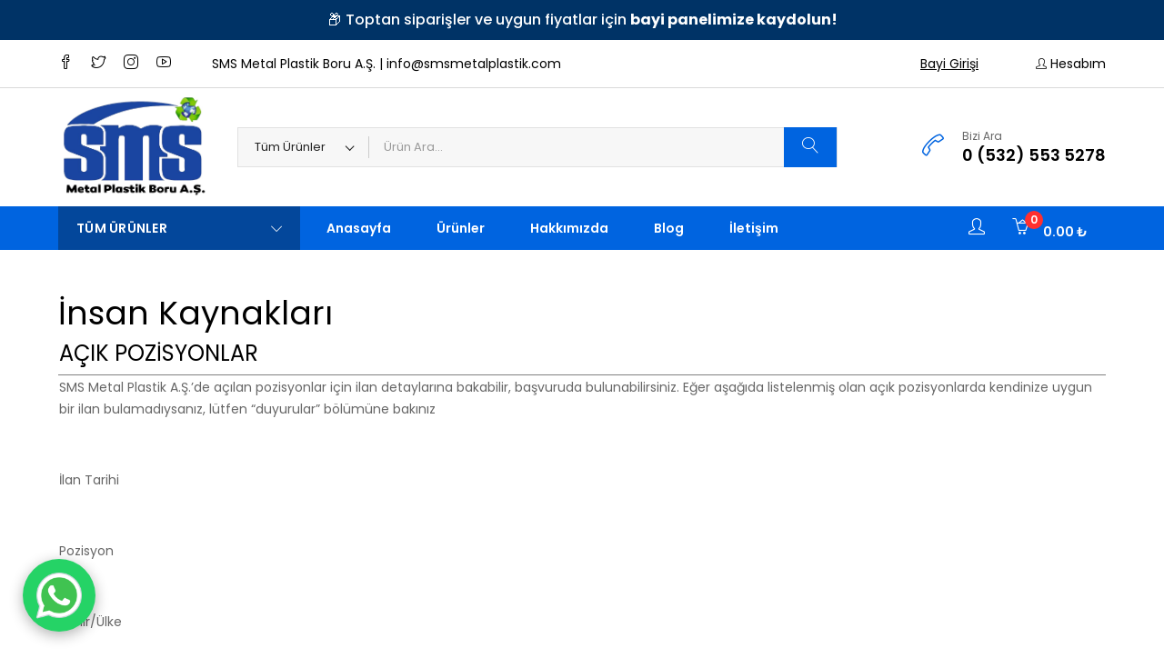

--- FILE ---
content_type: text/html; charset=utf-8
request_url: https://www.smsmetalplastik.com/insan-kaynaklari
body_size: 8882
content:

<!doctype html>
<html class="no-js" lang="tr">
<head>
    <meta charset="utf-8">
    <meta http-equiv="x-ua-compatible" content="ie=edge">
    <title>İnsan Kaynakları</title>
    <meta name="robots" content="index, follow" />
    <meta name="description" content="">
    <meta name="viewport" content="width=device-width, initial-scale=1, shrink-to-fit=no">
    <link rel="shortcut icon" type="image/x-icon" href="/assets/images/favicon.png?324235234325">

    <!-- Open Graph -->
    <meta property="og:title" content="İnsan Kaynakları">
    <meta property="og:description" content="">
    <meta property="og:image" content="https://smsmetalplastik.com/assets/images/logo/logo.jpg">
    <meta property="og:url" content="">
    <meta property="og:type" content="website">

    <!-- Twitter Card -->
    <meta name="twitter:card" content="summary_large_image">
    <meta name="twitter:title" content="İnsan Kaynakları">
    <meta name="twitter:description" content="">
    <meta name="twitter:image" content="https://smsmetalplastik.com/assets/images/logo/logo.jpg">

    <!-- Extra Header Meta -->
    <!-- Meta Pixel Code -->
<script>
!function(f,b,e,v,n,t,s)
{if(f.fbq)return;n=f.fbq=function(){n.callMethod?
n.callMethod.apply(n,arguments):n.queue.push(arguments)};
if(!f._fbq)f._fbq=n;n.push=n;n.loaded=!0;n.version='2.0';
n.queue=[];t=b.createElement(e);t.async=!0;
t.src=v;s=b.getElementsByTagName(e)[0];
s.parentNode.insertBefore(t,s)}(window, document,'script',
'https://connect.facebook.net/en_US/fbevents.js');
fbq('init', '9598986743516270');
fbq('track', 'PageView');
</script>
<noscript><img height="1" width="1" style="display:none"
src="https://www.facebook.com/tr?id=9598986743516270&ev=PageView&noscript=1"
/></noscript>
<!-- End Meta Pixel Code -->    

    <!-- CSS -->
    <link rel="stylesheet" href="/assets/css/vendor/bootstrap.min.css">
    <link rel="stylesheet" href="/assets/css/vendor/simple-line-icons.css">
    <link rel="stylesheet" href="/assets/css/vendor/elegant.css">
    <link rel="stylesheet" href="/assets/css/vendor/linear-icon.css">
    <link rel="stylesheet" href="/assets/css/plugins/nice-select.css">
    <link rel="stylesheet" href="/assets/css/plugins/easyzoom.css">
    <link rel="stylesheet" href="/assets/css/plugins/slick.css">
    <link rel="stylesheet" href="/assets/css/plugins/animate.css">
    <link rel="stylesheet" href="/assets/css/plugins/magnific-popup.css">
    <link rel="stylesheet" href="/assets/css/plugins/jquery-ui.css">
    <link rel="stylesheet" href="/assets/css/style.css">
    
    <style>
        /* Özel header stilleri */
        .user-greeting {
            color: #fff;
            margin-right: 15px;
            font-weight: 500;
        }
        .phone-header-mobile {
            display: none;
            background: #0156FF;
            padding: 10px 0;
            text-align: center;
            color: white;
        }
        .phone-header-mobile a {
            color: white;
            text-decoration: none;
        }
        @media (max-width: 991px) {
            .phone-header-mobile {
                display: block;
            }
            .header-large-device .hotline-2-wrap {
                display: none;
            }
        }
    </style>
</head>





<!-- Başlangıç: Kampanya Bannerı -->
<div class="bayi-banner" style="background: #003366; color: #fff; text-align: center; padding: 10px 15px; font-size: 16px; font-weight: 500;">
    <a href="https://toptan.smsmetalplastik.com/bayilik-basvurusu" style="color: #fff; text-decoration: none;">
        📦 Toptan siparişler ve uygun fiyatlar için <strong>bayi panelimize kaydolun!</strong>
    </a>
</div>
<!-- Bitiş: Kampanya Bannerı -->

<body>

<div class="main-wrapper">
    <!-- Mobil Telefon Bilgisi -->
    <div class="phone-header-mobile">
        <a href="tel:0 (532) 553 5278"><i class="icon-call-end"></i> 0 (532) 553 5278</a>
        <br>
        </div>


    <header class="header-area">
        <!-- Büyük Cihazlar için Header -->
        <div class="header-large-device">
            <!-- Üst Bilgi Alanı -->
            <div class="header-top header-top-ptb-1 border-bottom-1">
                <div class="container">
                    <div class="row align-items-center">
                        <div class="col-xl-8 col-lg-7">
                            <div class="social-offer-wrap">
                                <div class="social-style-1">
                                                                            <a href="https://www.facebok.com/smsmetalplastik/"><i class="icon-social-facebook"></i></a>
                                                                            <a href="https://www.instagram.com/smsmetalplastik/"><i class="icon-social-twitter"></i></a>
                                                                            <a href="https://www.instagram.com/smsmetalplastik/"><i class="icon-social-instagram"></i></a>
                                                                            <a href="https://www.instagram.com/smsmetalplastik/"><i class="icon-social-youtube"></i></a>
                                                                    </div>
                                <div class="header-offer-wrap-2">
                                    <p><span>SMS Metal Plastik Boru A.Ş. | info@smsmetalplastik.com</span></p>
                                </div>
                            </div>
                        </div>
                        <div class="col-xl-4 col-lg-5">
                            <div class="header-top-right">
                                <div class="same-style-wrap">
                                    <div class="same-style track-order"></div>
                                    <div class="same-style track-order"><a href="https://toptan.smsmetalplastik.com/">Bayi Girişi</a></div>
                                    <div class="same-style language-wrap">
                                       <a href="/giris-kayit">
        <i class="icon-user"></i> Hesabım
    </a>

                                    </div>
                                </div>
                            </div>
                        </div>
                    </div>
                </div>
            </div>

            <!-- Orta Alan (Logo, Arama, Telefon) -->
            <div class="header-middle header-middle-padding-2">
                <div class="container">
                    <div class="row align-items-center">
                        <div class="col-xl-2 col-lg-2">
                            <div class="logo">
                                <a href="/"><img src="/assets/images/logo/logo.jpg" alt="SMS Metal Plastik Boru A.Ş. | Alt ve Üst Yapı Boru Sistemleri"></a>
                            </div>
                        </div>
                        <div class="col-xl-7 col-lg-7">
                            <div class="categori-search-wrap categori-search-wrap-modify-3">
                                <div class="categori-style-1">
                                    <select class="nice-select nice-select-style-1" onchange="if(this.value) window.location.href=this.value;">
                                        <option value="">Tüm Ürünler</option>
                                                                                    <option value="/urun-kategori/asma-tavan">Asma Tavan</option>
                                                                                    <option value="/urun-kategori/bahce-hortumu">Bahçe Hortumu</option>
                                                                                    <option value="/urun-kategori/cati-olugu-ek-parcalar">Çatı Oluğu- Ek Parçalar</option>
                                                                                    <option value="/urun-kategori/celik-kapi-modelleri">Çelik Kapı Modelleri</option>
                                                                                    <option value="/urun-kategori/dokum-somine">Döküm Şömine</option>
                                                                                    <option value="/urun-kategori/drenaj-boru-cesitleri">Drenaj Boru Çeşitleri</option>
                                                                                    <option value="/urun-kategori/elektrik-tesisat-gruplari">Elektrik Tesisat Grupları</option>
                                                                                    <option value="/urun-kategori/hirdavat">Hırdavat</option>
                                                                                    <option value="/urun-kategori/kangal-boru-cesitleri">Kangal Boru Çeşitleri</option>
                                                                                    <option value="/urun-kategori/kaplin-manson-adaptorleri">Kaplin Manşon Adaptörleri</option>
                                                                                    <option value="/urun-kategori/kollektor-kapagi">Kollektör Kapağı</option>
                                                                                    <option value="/urun-kategori/kornis">Korniş</option>
                                                                                    <option value="/urun-kategori/koruge-boru-parcalari">Koruge- Boru -Parçaları</option>
                                                                                    <option value="/urun-kategori/lambiri-cesitleri">Lambiri Çeşitleri</option>
                                                                                    <option value="/urun-kategori/mangallar">Mangallar</option>
                                                                                    <option value="/urun-kategori/pvc-boru-cesitleri">Pvc Boru Çeşitleri</option>
                                                                                    <option value="/urun-kategori/pvc-kapi-pencere">Pvc Kapı - Pencere</option>
                                                                                    <option value="/urun-kategori/sifon-ve-suzgecler">Sifon ve Süzgeçler</option>
                                                                                    <option value="/urun-kategori/su-deposu-cesitleri">Su Deposu Çeşitleri</option>
                                                                                    <option value="/urun-kategori/su-tesisat-boru-ek-parcalari">Su Tesisat Boru Ek parçaları</option>
                                                                            </select>
                                </div>
                                <div class="search-wrap-3">
                                    <form action="/search.php" method="get">
                                        <input placeholder="Ürün Ara..." name="q" type="text">
                                        <button class="blue"><i class="lnr lnr-magnifier"></i></button>
                                    </form>
                                </div>
                            </div>
                        </div>
                        <div class="col-xl-3 col-lg-3">
                            <div class="hotline-2-wrap">
                                <div class="hotline-2-icon">
                                    <i class="blue icon-call-end"></i>
                                </div>
                                <div class="hotline-2-content">
                                    <span>Bizi Ara</span>
                                    <h5><a href="tel:0 (532) 553 5278">0 (532) 553 5278</a></h5>
                                </div>
                            </div>
                        </div>
                    </div>
                </div>
            </div>

            <!-- Alt Alan (Menü, Kullanıcı Bilgisi) -->
            <div class="header-bottom bg-blue">
                <div class="container">
                    <div class="row align-items-center">
                        <div class="col-lg-3">
                            <div class="main-categori-wrap main-categori-wrap-modify-2">
                                <a class="categori-show categori-blue" href="#">Tüm Ürünler <i class="icon-arrow-down icon-right"></i></a>
                                <div class="category-menu-2 category-menu-2-blue categori-hide categori-not-visible-2">
                                    <nav>
                                        <ul>
                                                                                            <li>
                                                    <a href="/urun-kategori/asma-tavan">
                                                        <i class="icon-handbag"></i> Asma Tavan                                                    </a>
                                                </li>
                                                                                            <li>
                                                    <a href="/urun-kategori/bahce-hortumu">
                                                        <i class="icon-handbag"></i> Bahçe Hortumu                                                    </a>
                                                </li>
                                                                                            <li>
                                                    <a href="/urun-kategori/cati-olugu-ek-parcalar">
                                                        <i class="icon-handbag"></i> Çatı Oluğu- Ek Parçalar                                                    </a>
                                                </li>
                                                                                            <li>
                                                    <a href="/urun-kategori/celik-kapi-modelleri">
                                                        <i class="icon-handbag"></i> Çelik Kapı Modelleri                                                    </a>
                                                </li>
                                                                                            <li>
                                                    <a href="/urun-kategori/dokum-somine">
                                                        <i class="icon-handbag"></i> Döküm Şömine                                                    </a>
                                                </li>
                                                                                            <li>
                                                    <a href="/urun-kategori/drenaj-boru-cesitleri">
                                                        <i class="icon-handbag"></i> Drenaj Boru Çeşitleri                                                    </a>
                                                </li>
                                                                                            <li>
                                                    <a href="/urun-kategori/elektrik-tesisat-gruplari">
                                                        <i class="icon-handbag"></i> Elektrik Tesisat Grupları                                                    </a>
                                                </li>
                                                                                            <li>
                                                    <a href="/urun-kategori/hirdavat">
                                                        <i class="icon-handbag"></i> Hırdavat                                                    </a>
                                                </li>
                                                                                            <li>
                                                    <a href="/urun-kategori/kangal-boru-cesitleri">
                                                        <i class="icon-handbag"></i> Kangal Boru Çeşitleri                                                    </a>
                                                </li>
                                                                                            <li>
                                                    <a href="/urun-kategori/kaplin-manson-adaptorleri">
                                                        <i class="icon-handbag"></i> Kaplin Manşon Adaptörleri                                                    </a>
                                                </li>
                                                                                            <li>
                                                    <a href="/urun-kategori/kollektor-kapagi">
                                                        <i class="icon-handbag"></i> Kollektör Kapağı                                                    </a>
                                                </li>
                                                                                            <li>
                                                    <a href="/urun-kategori/kornis">
                                                        <i class="icon-handbag"></i> Korniş                                                    </a>
                                                </li>
                                                                                            <li>
                                                    <a href="/urun-kategori/koruge-boru-parcalari">
                                                        <i class="icon-handbag"></i> Koruge- Boru -Parçaları                                                    </a>
                                                </li>
                                                                                            <li>
                                                    <a href="/urun-kategori/lambiri-cesitleri">
                                                        <i class="icon-handbag"></i> Lambiri Çeşitleri                                                    </a>
                                                </li>
                                                                                            <li>
                                                    <a href="/urun-kategori/mangallar">
                                                        <i class="icon-handbag"></i> Mangallar                                                    </a>
                                                </li>
                                                                                            <li>
                                                    <a href="/urun-kategori/pvc-boru-cesitleri">
                                                        <i class="icon-handbag"></i> Pvc Boru Çeşitleri                                                    </a>
                                                </li>
                                                                                            <li>
                                                    <a href="/urun-kategori/pvc-kapi-pencere">
                                                        <i class="icon-handbag"></i> Pvc Kapı - Pencere                                                    </a>
                                                </li>
                                                                                            <li>
                                                    <a href="/urun-kategori/sifon-ve-suzgecler">
                                                        <i class="icon-handbag"></i> Sifon ve Süzgeçler                                                    </a>
                                                </li>
                                                                                            <li>
                                                    <a href="/urun-kategori/su-deposu-cesitleri">
                                                        <i class="icon-handbag"></i> Su Deposu Çeşitleri                                                    </a>
                                                </li>
                                                                                            <li>
                                                    <a href="/urun-kategori/su-tesisat-boru-ek-parcalari">
                                                        <i class="icon-handbag"></i> Su Tesisat Boru Ek parçaları                                                    </a>
                                                </li>
                                                                                    </ul>
                                    </nav>
                                </div>
                            </div>
                        </div>
                        <div class="col-lg-6">
                            <div class="main-menu main-menu-white main-menu-padding-1 main-menu-font-size-14 main-menu-lh-5">
                                <nav>
                                    <ul>
                                                                                    <li><a href="/">Anasayfa</a></li>
                                                                                    <li><a href="/urunlerimiz">Ürünler</a></li>
                                                                                    <li><a href="/hakkimizda">Hakkımızda</a></li>
                                                                                    <li><a href="/blog">Blog</a></li>
                                                                                    <li><a href="/iletisim">İletişim</a></li>
                                                                            </ul>
                                </nav>
                            </div>
                        </div>
                        <div class="col-lg-3">
                            <div class="header-action header-action-flex pr-20">
                               <div class="same-style-2 same-style-2-white same-style-2-font-dec">
   
  
        <a href="/giris-kayit"><i class="icon-user"></i></a>
 
</div>

                                <div class="same-style-2 same-style-2-white same-style-2-font-dec header-cart">
                                    <a class="cart-active" href="cart.php">
                                        <i class="icon-basket-loaded"></i>
                                        <span class="pro-count red cart-count">0</span>
                                        <span class="cart-amount white cart-total">0.00 ₺</span>
                                    </a>
                                </div>
                            </div>
                        </div>
                    </div>
                </div>
            </div>
        </div>

        <!-- Küçük Cihazlar için Header -->
        <div class="header-small-device small-device-ptb-1">
            <div class="container">
                <div class="row align-items-center">
                    <div class="col-5">
                        <div class="mobile-logo">
                            <a href="/"><img alt="" src="/assets/images/logo/logo.jpg"></a>
                              </div>
                    </div>
                    <div class="col-7">
                        <div class="header-action header-action-flex">
                                                            <div class="same-style-2 same-style-2-font-inc">
                                    <a href="/giris-kayit"><i class="icon-user"></i></a>
                                </div>
                                                        <div class="same-style-2 same-style-2-font-inc header-cart">
                                <a class="cart-active" href="#">
                                    <i class="icon-basket-loaded"></i>
                                    <span class="pro-count red cart-count">0</span>
                                </a>
                            </div>
                            <div class="same-style-2 main-menu-icon">
                                <a class="mobile-header-button-active" href="#"><i class="icon-menu"></i></a>
                            </div>
                        </div>
                    </div>
                </div>
            </div>
        </div>




        <!-- Mobil Menü Alanı -->
        <div class="mobile-header-active mobile-header-wrapper-style">
            <div class="clickalbe-sidebar-wrap">
                <a class="sidebar-close"><i class="icon_close"></i></a>
                <div class="mobile-header-content-area">
                     <div class="mobile-user-info text-center">
        <a href="/giris-kayit" class="btn btn-primary btn-sm mb-2 w-100">
            <i class="icon-login"></i> Giriş Yap
        </a>
        <a href="/giris-kayit" class="btn btn-success btn-sm w-100">
            <i class="icon-user-follow"></i> Üye Ol
        </a>
        <hr style="margin: 10px 0;">
         <a href="https://toptan.smsmetalplastik.com/giris-kayit" class="btn btn-primary btn-sm mb-2 w-100">
            <i class="icon-user-follow"></i> Bayi Girişi
        </a>
        <hr style="margin: 10px 0;">
    </div>

                    
                    <div class="mobile-search mobile-header-padding-border-1">
                        <form class="search-form" action="/search.php" method="get">
                            <input type="text" name="q" placeholder="Ürün Ara…">
                            <button class="button-search"><i class="icon-magnifier"></i></button>
                        </form>
                    </div>
                    <div class="mobile-menu-wrap mobile-header-padding-border-2">
                        <nav>
                            <ul class="mobile-menu">
                                                                    <li><a href="/">Anasayfa</a></li>
                                                                    <li><a href="/urunlerimiz">Ürünler</a></li>
                                                                    <li><a href="/hakkimizda">Hakkımızda</a></li>
                                                                    <li><a href="/blog">Blog</a></li>
                                                                    <li><a href="/iletisim">İletişim</a></li>
                                                            </ul>
                        </nav>
                    </div>
                    <div class="main-categori-wrap mobile-menu-wrap mobile-header-padding-border-3">
                        <a class="categori-show blue" href="#">
                            <i class="lnr lnr-menu"></i> Tüm Ürünler <i class="icon-arrow-down icon-right"></i>
                        </a>
                        <div class="categori-hide-2" style="display:block">
                            <nav>
                                <ul class="mobile-menu">
                                                                           <li><a href="/urun-kategori/asma-tavan"><i class="icon-handbag"></i> Asma Tavan</a></li>
                                                                           <li><a href="/urun-kategori/bahce-hortumu"><i class="icon-handbag"></i> Bahçe Hortumu</a></li>
                                                                           <li><a href="/urun-kategori/cati-olugu-ek-parcalar"><i class="icon-handbag"></i> Çatı Oluğu- Ek Parçalar</a></li>
                                                                           <li><a href="/urun-kategori/celik-kapi-modelleri"><i class="icon-handbag"></i> Çelik Kapı Modelleri</a></li>
                                                                           <li><a href="/urun-kategori/dokum-somine"><i class="icon-handbag"></i> Döküm Şömine</a></li>
                                                                           <li><a href="/urun-kategori/drenaj-boru-cesitleri"><i class="icon-handbag"></i> Drenaj Boru Çeşitleri</a></li>
                                                                           <li><a href="/urun-kategori/elektrik-tesisat-gruplari"><i class="icon-handbag"></i> Elektrik Tesisat Grupları</a></li>
                                                                           <li><a href="/urun-kategori/hirdavat"><i class="icon-handbag"></i> Hırdavat</a></li>
                                                                           <li><a href="/urun-kategori/kangal-boru-cesitleri"><i class="icon-handbag"></i> Kangal Boru Çeşitleri</a></li>
                                                                           <li><a href="/urun-kategori/kaplin-manson-adaptorleri"><i class="icon-handbag"></i> Kaplin Manşon Adaptörleri</a></li>
                                                                           <li><a href="/urun-kategori/kollektor-kapagi"><i class="icon-handbag"></i> Kollektör Kapağı</a></li>
                                                                           <li><a href="/urun-kategori/kornis"><i class="icon-handbag"></i> Korniş</a></li>
                                                                           <li><a href="/urun-kategori/koruge-boru-parcalari"><i class="icon-handbag"></i> Koruge- Boru -Parçaları</a></li>
                                                                           <li><a href="/urun-kategori/lambiri-cesitleri"><i class="icon-handbag"></i> Lambiri Çeşitleri</a></li>
                                                                           <li><a href="/urun-kategori/mangallar"><i class="icon-handbag"></i> Mangallar</a></li>
                                                                           <li><a href="/urun-kategori/pvc-boru-cesitleri"><i class="icon-handbag"></i> Pvc Boru Çeşitleri</a></li>
                                                                           <li><a href="/urun-kategori/pvc-kapi-pencere"><i class="icon-handbag"></i> Pvc Kapı - Pencere</a></li>
                                                                           <li><a href="/urun-kategori/sifon-ve-suzgecler"><i class="icon-handbag"></i> Sifon ve Süzgeçler</a></li>
                                                                           <li><a href="/urun-kategori/su-deposu-cesitleri"><i class="icon-handbag"></i> Su Deposu Çeşitleri</a></li>
                                                                           <li><a href="/urun-kategori/su-tesisat-boru-ek-parcalari"><i class="icon-handbag"></i> Su Tesisat Boru Ek parçaları</a></li>
                                                                    </ul>
                            </nav>
                        </div>
                    </div>
                </div>
            </div>
        </div>
    </header>

    <!-- Mini Sepet -->
    <div class="sidebar-cart-active">
        <div class="sidebar-cart-all">
            <a class="cart-close" href="#"><i class="icon_close"></i></a>
            <div class="cart-content">
                <h3>Sepetiniz</h3>
                <ul id="mini-cart-list">
                    <!-- Ürünler buraya JS ile eklenecek -->
                </ul>
                <div class="cart-total">
                    <h3>Toplam: <span class="mini-cart-total">0.00 ₺</span></h3>
                </div>
                <div class="cart-checkout-btn">
                    <a class="btn-hover cart-btn-style" href="/sepet/">Sepeti Görüntüle</a>
                    <a class="no-mrg btn-hover cart-btn-style" href="/odeme/">Ödeme Yap</a>
                </div>
            </div>
        </div>
    </div>
</div>

<div class="container my-5">
    <h1>İnsan Kaynakları</h1>
    <div>
        <figure class="table"><table><tbody><tr><td><h3>AÇIK POZİSYONLAR</h3></td></tr><tr><td><p>SMS Metal Plastik A.Ş.’de açılan pozisyonlar için ilan detaylarına bakabilir, başvuruda bulunabilirsiniz. Eğer aşağıda listelenmiş olan açık pozisyonlarda kendinize uygun bir ilan bulamadıysanız, lütfen “duyurular” bölümüne bakınız</p><p>&nbsp;</p><p>İlan Tarihi</p><p>&nbsp;</p><p>Pozisyon</p><p>&nbsp;</p><p>Şehir/Ülke</p><p>&nbsp;</p></td></tr></tbody></table></figure>    </div>
</div>



<!-- Subscribe Area -->
<div class="subscribe-area bg-gray-4 pt-95 pb-95">
    <div class="container">
        <div class="row">
            <div class="col-lg-5 col-md-5">
                <div class="section-title-3">
                    <h2>Haber Bültenimiz</h2>
                    <p>Haftalık bültenimize abone olarak güncellemeleri alın</p>
                </div>
            </div>
            <div class="col-lg-7 col-md-7">
                <div id="mc_embed_signup" class="subscribe-form-2">
                    <form id="mc-embedded-subscribe-form" class="validate subscribe-form-style-2" novalidate target="_blank" name="mc-embedded-subscribe-form" method="post" action="https://devitems.us11.list-manage.com/subscribe/post?u=6bbb9b6f5827bd842d9640c82&amp;id=05d85f18ef">
                        <div id="mc_embed_signup_scroll" class="mc-form-2">
                            <input class="email" type="email" required placeholder="Eposta adresinizi girin" name="EMAIL" value="">
                            <div class="mc-news-2" aria-hidden="true">
                                <input type="text" value="" tabindex="-1" name="b_6bbb9b6f5827bd842d9640c82_05d85f18ef">
                            </div>
                            <div class="clear-2 clear-2-blue">
                                <input id="mc-embedded-subscribe" class="button" type="submit" name="subscribe" value="Abone Ol">
                            </div>
                        </div>
                    </form>
                </div>
            </div>
        </div>
    </div>
</div>


<!-- Sepet popup -->
<div id="cart-popup" style="
    display: none;
    position: fixed;
    top: 20px;
    right: 20px;
    background: #28a745;
    color: white;
    padding: 12px 20px;
    border-radius: 4px;
    z-index: 9999;
    box-shadow: 0 0 10px rgba(0,0,0,0.2);
">Ürün sepete eklendi ✅</div>

<!-- Footer -->
<footer class="footer-area bg-gray-4">
    <div class="footer-top border-bottom-4 pb-55">
        <div class="container">
            <div class="row">

                <!-- Kategoriler -->
                <div class="col-lg-4 col-md-4 col-sm-6 col-12">
                    <div class="footer-widget mb-40">
                        <h3 class="footer-title">ÜRÜN KATEGORİLERİ</h3>
                        <div class="footer-info-list info-list-50-parcent">
                            <ul>
                                                                    <li><a href="/urun-kategori/asma-tavan">Asma Tavan</a></li>
                                                                    <li><a href="/urun-kategori/bahce-hortumu">Bahçe Hortumu</a></li>
                                                                    <li><a href="/urun-kategori/cati-olugu-ek-parcalar">Çatı Oluğu- Ek Parçalar</a></li>
                                                                    <li><a href="/urun-kategori/celik-kapi-modelleri">Çelik Kapı Modelleri</a></li>
                                                                    <li><a href="/urun-kategori/dokum-somine">Döküm Şömine</a></li>
                                                                    <li><a href="/urun-kategori/drenaj-boru-cesitleri">Drenaj Boru Çeşitleri</a></li>
                                                                    <li><a href="/urun-kategori/elektrik-tesisat-gruplari">Elektrik Tesisat Grupları</a></li>
                                                                    <li><a href="/urun-kategori/hirdavat">Hırdavat</a></li>
                                                                    <li><a href="/urun-kategori/kangal-boru-cesitleri">Kangal Boru Çeşitleri</a></li>
                                                                    <li><a href="/urun-kategori/kaplin-manson-adaptorleri">Kaplin Manşon Adaptörleri</a></li>
                                                                    <li><a href="/urun-kategori/kollektor-kapagi">Kollektör Kapağı</a></li>
                                                                    <li><a href="/urun-kategori/kornis">Korniş</a></li>
                                                                    <li><a href="/urun-kategori/koruge-boru-parcalari">Koruge- Boru -Parçaları</a></li>
                                                                    <li><a href="/urun-kategori/lambiri-cesitleri">Lambiri Çeşitleri</a></li>
                                                                    <li><a href="/urun-kategori/mangallar">Mangallar</a></li>
                                                                    <li><a href="/urun-kategori/pvc-boru-cesitleri">Pvc Boru Çeşitleri</a></li>
                                                                    <li><a href="/urun-kategori/pvc-kapi-pencere">Pvc Kapı - Pencere</a></li>
                                                                    <li><a href="/urun-kategori/sifon-ve-suzgecler">Sifon ve Süzgeçler</a></li>
                                                                    <li><a href="/urun-kategori/su-deposu-cesitleri">Su Deposu Çeşitleri</a></li>
                                                                    <li><a href="/urun-kategori/su-tesisat-boru-ek-parcalari">Su Tesisat Boru Ek parçaları</a></li>
                                                            </ul>
                        </div>
                    </div>
                </div>

                <!-- Sayfalar -->
                <div class="col-lg-4 col-md-4 col-sm-6 col-12">
                    <div class="footer-widget ml-70 mb-40">
                        <h3 class="footer-title">KURUMSAL</h3>
                        <div class="footer-info-list">
                            <ul>
                                                                    <li><a href="/hakkimizda">Hakkımızda</a></li>
                                                                    <li><a href="/sikca-sorulan-sorular">Sıkça Sorulan Sorular</a></li>
                                                                    <li><a href="/bizden-haberler">Bizden Haberler</a></li>
                                                                    <li><a href="/baskanin-mesaji">Başkanın Mesajı</a></li>
                                                                    <li><a href="/galeri">Galeri</a></li>
                                                                    <li><a href="/vizyon-misyon">Vizyon &amp; Misyon</a></li>
                                                                    <li><a href="/tarihce">Tarihçe</a></li>
                                                                    <li><a href="/insan-kaynaklari">İnsan Kaynakları</a></li>
                                                                    <li><a href="/iade-politikasi">İade Politikası</a></li>
                                                                    <li><a href="/gizlilik-politikasi">Gizlilik Politikası</a></li>
                                                            </ul>
                        </div>
                    </div>
                </div>

                <!-- İletişim -->
                <div class="col-lg-4 col-md-4 col-sm-12 col-12">
                    <div class="footer-widget mb-40">
                        <h3 class="footer-title">İLETİŞİM</h3>
                        <div class="contact-info-2">
                            <div class="single-contact-info-2">
                                <div class="contact-info-2-icon"><i class="icon-call-end"></i></div>
                                <div class="contact-info-2-content contact-info-2-content-purple">
                                    <p>Bir sorunuz mu var? 7/24 bizi arayabilirsiniz</p>
                                    <h3 class="purple">0 (532) 553 5278</h3>
                                </div>
                            </div>
                            <div class="single-contact-info-2">
                                <div class="contact-info-2-icon"><i class="icon-cursor icons"></i></div>
                                <div class="contact-info-2-content">
                                    <p>19 Mayıs Mah. Atatürk Bulv. No:346/1 Tekkeköy / Samsun</p>
                                </div>
                            </div>
                            <div class="single-contact-info-2">
                                <div class="contact-info-2-icon"><i class="icon-envelope-open"></i></div>
                                <div class="contact-info-2-content">
                                    <p>info@smsmetalplastik.com</p>
                                </div>
                            </div>
                        </div>
                        <div class="social-style-1 social-style-1-font-inc social-style-1-mrg-2">
                                                            <a href="https://www.facebok.com/smsmetalplastik/" target="_blank"><i class="icon-social-facebook"></i></a>
                                                            <a href="https://www.instagram.com/smsmetalplastik/" target="_blank"><i class="icon-social-twitter"></i></a>
                                                            <a href="https://www.instagram.com/smsmetalplastik/" target="_blank"><i class="icon-social-instagram"></i></a>
                                                            <a href="https://www.instagram.com/smsmetalplastik/" target="_blank"><i class="icon-social-youtube"></i></a>
                            
<a id="whatsapp-share" class="btn d-block d-md-none" target="_blank" style="
    background-color: #007bff;
  color: #fff;
  font-size: 12px;
  padding: 6px 10px;
  border-radius: 4px;

">
  <i class="fab fa-whatsapp"></i> Gönder
</a>

                        </div>
                    </div>
                </div>

            </div>
        </div>
    </div>

    <!-- Alt footer -->
    <div class="footer-bottom pt-30 pb-30">
        <div class="container">
            <div class="row flex-row-reverse">
                <div class="col-lg-6 col-md-6 text-right">
                    <div class="payment-img payment-img-right">
                        <a href="#"><img src="/uploads/payment.png" alt="Ödeme Yöntemleri"></a>
                    </div>
                </div>
                <div class="col-lg-6 col-md-6">
                    <div class="copyright copyright-center">
                        <p>© 2026 | Tasarım ve Altyapı <a href="https://scmedya.com/" target="_blank">SC Medya</a></p>
                    </div>
                </div>
            </div>
        </div>
    </div>


<a href="https://wa.me/905325535278" class="whatsapp-float" target="_blank">
    <img src="https://img.icons8.com/color/96/whatsapp--v1.png" alt="WhatsApp" width="60" height="60">
</a>

<style>
.whatsapp-float {
    position: fixed;
    bottom: 25px;
    left: 25px;
    z-index: 999999;
    background-color: #25d366;
    padding: 10px;
    border-radius: 50%;
    box-shadow: 0 4px 15px rgba(0,0,0,0.3);
    display: flex;
    justify-content: center;
    align-items: center;
}
</style>

    
</footer>



<!-- Ayarlardan gelen ek footer kodları -->
<!-- Google tag (gtag.js) -->
<script async src="https://www.googletagmanager.com/gtag/js?id=G-5WGKK66QZF"></script>
<script>
  window.dataLayer = window.dataLayer || [];
  function gtag(){dataLayer.push(arguments);}
  gtag('js', new Date());

  gtag('config', 'G-5WGKK66QZF');
</script>

<script src="//code.jivosite.com/widget/YdCKH7Lns9" async></script>
<!-- Event snippet for Yol tarifi al conversion page -->
<script>
  gtag('event', 'conversion', {'send_to': 'AW-1008505253/Z6KOCO3BkeQYEKWj8uAD'});
</script>



<script>
function gtag_report_conversion(url, send_to) {
  var callback = function () {
    if (typeof url !== 'undefined') {
      window.location.href = url;
    }
  };
  gtag('event', 'conversion', {
    'send_to': send_to,
    'value': 1.0,
    'currency': 'TRY',
    'event_callback': callback
  });
  return false;
}
</script>
<script>
document.addEventListener('DOMContentLoaded', function () {
    const cartKey = 'cart';

    function getCart() {
        return JSON.parse(localStorage.getItem(cartKey) || '[]');
    }

    function setCart(cart) {
        localStorage.setItem(cartKey, JSON.stringify(cart));
        renderCart();
    }

    function showPopup(message = "Ürün sepete eklendi ✅") {
        const popup = document.getElementById("cart-popup");
        if (popup) {
            popup.textContent = message;
            popup.style.display = "block";
            setTimeout(() => {
                popup.style.display = "none";
            }, 2500);
        }
    }

    function addToCart(product, quantity) {
        let cart = getCart();
        let existing = cart.find(item => item.id === product.id && item.name === product.name);
        if (existing) {
            existing.qty += quantity;
        } else {
            cart.push({...product, qty: quantity});
        }
        setCart(cart);
        showPopup();
    }

    function removeFromCart(index) {
        let cart = getCart();
        cart.splice(index, 1);
        setCart(cart);
    }

    function renderCart() {
        const cart = getCart();
        let total = 0;
        const miniCartList = document.getElementById('mini-cart-list');
        if (miniCartList) {
            miniCartList.innerHTML = '';
            cart.forEach((item, index) => {
                total += item.price * item.qty;
                const li = document.createElement('li');
                li.className = 'single-product-cart';
                li.innerHTML = `
                    <div class="cart-img">
                        <a href="/urunlerimiz/${item.slug}"><img src="${item.image}" alt="${item.name}"></a>
                    </div>
                    <div class="cart-title">
                        <h4><a href="/urunlerimiz/${item.slug}">${item.name}</a></h4>
                        <span>${item.qty} × ${item.price.toFixed(2)} ₺</span>
                    </div>
                    <div class="cart-delete">
                        <a href="#" onclick="removeFromCart(${index})">×</a>
                    </div>
                `;
                miniCartList.appendChild(li);
            });

            document.querySelectorAll('.mini-cart-total').forEach(el => {
                el.textContent = total.toFixed(2) + ' ₺';
            });
        }

        document.querySelectorAll('.cart-count').forEach(el => {
            el.textContent = cart.length;
        });

        document.querySelectorAll('.cart-total').forEach(el => {
            el.textContent = total.toFixed(2) + ' ₺';
        });
    }

    document.querySelectorAll('.add-to-cart-btn').forEach(btn => {
        btn.addEventListener('click', function () {
            const form = this.closest('form');
            const qtyInput = form ? form.querySelector('#product-qty') : null;
            const quantity = Math.max(1, parseInt(qtyInput?.value || 1));

            const selectedVariant = document.querySelector('.variant-radio:checked');
            let selectedName = "";
            let selectedPrice = parseFloat(this.dataset.price);

            // Varyant seçilmeden sepete eklenmesin
            if (document.querySelector('.variant-radio') && !selectedVariant) {
                alert("Lütfen bir varyant seçiniz.");
                return;
            }

            if (selectedVariant) {
                selectedName = selectedVariant.getAttribute('data-name');
                selectedPrice = parseFloat(selectedVariant.getAttribute('data-price'));
            }

            const product = {
                id: parseInt(this.dataset.id),
                name: this.dataset.name + (selectedName ? ' – ' + selectedName : ''),
                variant: selectedName,
                slug: this.dataset.slug,
                image: this.dataset.image,
                price: selectedPrice
            };

            // VARYANT ID EKLE (sadece stok düşmek için kullanılacak)
if (selectedVariant) {
    const optionIds = selectedVariant.getAttribute('data-option-ids');
    if (optionIds) {
        product.variant_option_ids = optionIds; // örn: "392-401"
    }
}


            addToCart(product, quantity);
        });
    });

    window.removeFromCart = removeFromCart;
    renderCart();
});
</script>


<!-- JS dosyaları -->
<script src="/assets/js/vendor/modernizr-3.11.7.min.js"></script>
<script src="/assets/js/vendor/jquery-v3.6.0.min.js"></script>
<script src="/assets/js/vendor/jquery-migrate-v3.3.2.min.js"></script>
<script src="/assets/js/vendor/popper.min.js"></script>
<script src="/assets/js/vendor/bootstrap.min.js"></script>
<script src="/assets/js/plugins/slick.js"></script>
<script src="/assets/js/plugins/jquery.syotimer.min.js"></script>
<script src="/assets/js/plugins/jquery.nice-select.min.js"></script>
<script src="/assets/js/plugins/wow.js"></script>
<script src="/assets/js/plugins/jquery-ui.js"></script>
<script src="/assets/js/plugins/magnific-popup.js"></script>
<script src="/assets/js/plugins/sticky-sidebar.js"></script>
<script src="/assets/js/plugins/easyzoom.js"></script>
<script src="/assets/js/plugins/scrollup.js"></script>
<script src="/assets/js/plugins/ajax-mail.js"></script>
<script src="/assets/js/main.js"></script>
</body>
</html>

<script src="/analytics/analytics.js" async></script>

<script>
document.querySelectorAll('.variant-radio').forEach(function(radio) {
    radio.addEventListener('change', function () {
        const price = this.getAttribute('data-price');
        const name = this.getAttribute('data-name');
        
        // Fiyat güncelle
        document.querySelector('.pro-details-price .new-price').innerHTML = parseFloat(price).toFixed(2) + ' ₺';

        // Varyant adını göster
        let variantLabel = document.getElementById('selected-variant-label');
        if (!variantLabel) {
            variantLabel = document.createElement('p');
            variantLabel.id = 'selected-variant-label';
            variantLabel.style = "margin-top:5px; font-weight:600;";
            document.querySelector('.product-details-content h2').after(variantLabel);
        }
        variantLabel.innerText = name;

        // Gizli alana aktar
        document.getElementById('selected_variant_name').value = name;
    });
});
</script>




<script>
document.getElementById("whatsapp-share").addEventListener("click", function(e) {
  e.preventDefault();

  // Sadece ?'den önceki kısmı al
  const fullUrl = window.location.href;
  const temizUrl = fullUrl.split('?')[0]; // Sorgu parametrelerini sil

  const mesaj = ` ${temizUrl}`;
  const telefon = ""; // Örn: "905321112233"

  const url = telefon
    ? `https://wa.me/${telefon}?text=${encodeURIComponent(mesaj)}`
    : `https://wa.me/?text=${encodeURIComponent(mesaj)}`;

  window.open(url, "_blank");
});
</script>


--- FILE ---
content_type: text/css
request_url: https://www.smsmetalplastik.com/assets/css/style.css
body_size: 43178
content:
/*-----------------------------------------------------------------------------------

    Template Name: Norda - Minimal eCommerce HTML Template
    Version: 1.2

-----------------------------------------------------------------------------------

    CSS INDEX
    ===================
    1. Template default CSS
    2. Animation CSS
    3. Header style
    4. Slider style
    5. Service style
    6. About us style
    7. Section title style
    8. Product style
    9. Banner style
    10. Brand logo style
    11. Subscribe style
    12. Footer style
    13. Instagram style
    14. Blog style
    15. Others style
    16. Product details style
    17. Breadcrumb style
    18. Sidebar style
    19. Shop style
    20. Cart style
    21. Compare style
    22. Checkout style
    23. My account style
    24. Login register style
    25. Contect us style
    26. Blog details style
    27. Order tracking style

-----------------------------------------------------------------------------------*/
/*----------------------------------------*/
/*  1. Template default CSS
/*----------------------------------------*/
/*-- Google Font --*/
@import url("https://fonts.googleapis.com/css2?family=Crimson+Text:wght@700&family=Heebo:wght@300;400;500;600;700;800;900&family=Jost:wght@400;500;600;700&family=Poppins:wght@300;400;500;600;700;800;900&display=swap");
@import url("https://fonts.googleapis.com/css2?family=Parisienne&display=swap");
/*-- Common Style --*/
@media only screen and (min-width: 1200px) {
  .container {
    max-width: 1200px;
  }
}
.row {
  margin-right: calc(var(--bs-gutter-x) * -0.6);
  margin-left: calc(var(--bs-gutter-x) * -0.6);
}

.row > * {
  padding-right: calc(var(--bs-gutter-x) * 0.6);
  padding-left: calc(var(--bs-gutter-x) * 0.6);
}

.container, .container-fluid, .container-lg, .container-md, .container-sm, .container-xl, .container-xxl {
  padding-right: var(--bs-gutter-x, 0.9rem);
  padding-left: var(--bs-gutter-x, 0.9rem);
}

*,
*::after,
*::before {
  -webkit-box-sizing: border-box;
          box-sizing: border-box;
}

html,
body {
  height: 100%;
}

body {
  line-height: 24px;
  font-size: 14px;
  font-style: normal;
  font-weight: 400;
  color: #000;
  font-family: "Poppins", sans-serif;
}

h1,
h2,
h3,
h4,
h5,
h6 {
  color: #000;
  font-weight: 400;
  margin-top: 0;
  font-family: "Poppins", sans-serif;
}

p {
  font-size: 14px;
  font-weight: 400;
  line-height: 24px;
  color: #666;
  margin-bottom: 15px;
  font-family: "Poppins", sans-serif;
}

h1 {
  font-size: 36px;
}

h2 {
  font-size: 30px;
}

h3 {
  font-size: 24px;
}

h4 {
  font-size: 18px;
}

h5 {
  font-size: 14px;
}

h6 {
  font-size: 12px;
}

p:last-child {
  margin-bottom: 0;
}

a,
button {
  color: inherit;
  line-height: inherit;
  text-decoration: none;
  cursor: pointer;
  color: #000;
}

a,
button,
img,
input,
span {
  -webkit-transition: all 0.3s ease 0s;
  transition: all 0.3s ease 0s;
}

*:focus {
  outline: none !important;
}

a:focus {
  color: inherit;
  outline: none;
  text-decoration: none;
}

a:hover {
  text-decoration: none;
}

button,
input[type=submit] {
  cursor: pointer;
}

ul {
  list-style: outside none none;
  margin: 0;
  padding: 0;
}

/*-- 
    - Common Classes
-----------------------------------------*/
.fix {
  overflow: hidden;
}

.hidden {
  display: none;
}

.clear {
  clear: both;
}

.section {
  float: left;
  width: 100%;
}

.f-right {
  float: right;
}

.capitalize {
  text-transform: capitalize;
}

.uppercase {
  text-transform: uppercase;
}

.bg-img {
  background-position: center center;
  background-size: cover;
}

.position-relative {
  position: relative;
}

/*************************
  Basic margin padding
*************************/
.m-0 {
  margin-top: 0;
  margin-right: 0;
  margin-bottom: 0;
  margin-left: 0;
}

.p-0 {
  padding-top: 0;
  padding-right: 0;
  padding-bottom: 0;
  padding-left: 0;
}

/*************************
         Margin top
*************************/
.mt-0 {
  margin-top: 0;
}

.mt-5 {
  margin-top: 5px !important;
}

.mt-10 {
  margin-top: 10px;
}

.mt-12 {
  margin-top: 12px;
}

.mt-15 {
  margin-top: 15px;
}

.mt-20 {
  margin-top: 20px;
}

.mt-25 {
  margin-top: 25px;
}

.mt-30 {
  margin-top: 30px;
}

.mt-35 {
  margin-top: 35px;
}

.mt-40 {
  margin-top: 40px;
}

.mt-45 {
  margin-top: 45px;
}

.mt-50 {
  margin-top: 50px;
}

.mt-55 {
  margin-top: 55px;
}

.mt-60 {
  margin-top: 60px;
}

.mt-65 {
  margin-top: 65px;
}

.mt-70 {
  margin-top: 70px;
}

.mt-75 {
  margin-top: 75px;
}

.mt-80 {
  margin-top: 80px;
}

.mt-85 {
  margin-top: 85px;
}

.mt-90 {
  margin-top: 90px;
}

.mt-100 {
  margin-top: 100px;
}

.mt-110 {
  margin-top: 110px;
}

.mt-115 {
  margin-top: 115px;
}

.mt-120 {
  margin-top: 120px;
}

.mt-125 {
  margin-top: 125px;
}

.mt-130 {
  margin-top: 130px;
}
@media only screen and (min-width: 992px) and (max-width: 1199px) {
  .mt-130 {
    margin-top: 70px;
  }
}
@media only screen and (min-width: 768px) and (max-width: 991px) {
  .mt-130 {
    margin-top: 50px;
  }
}
@media only screen and (max-width: 767px) {
  .mt-130 {
    margin-top: 60px;
  }
}

.mt-135 {
  margin-top: 135px;
}

.mt-140 {
  margin-top: 140px;
}

.mt-150 {
  margin-top: 150px;
}

.mt-160 {
  margin-top: 160px;
}

.mt-155 {
  margin-top: 155px;
}

.mt-175 {
  margin-top: 175px;
}

/*************************
      Margin right
*************************/
.mr-0 {
  margin-right: 0px;
}

.mr-10 {
  margin-right: 10px;
}

.mr-12 {
  margin-right: 12px;
}

.mr-15 {
  margin-right: 15px;
}

.mr-20 {
  margin-right: 20px;
}

.mr-25 {
  margin-right: 25px;
}

.mr-30 {
  margin-right: 30px;
}

.mr-35 {
  margin-right: 35px;
}

.mr-40 {
  margin-right: 40px;
}

.mr-45 {
  margin-right: 45px;
}

.mr-50 {
  margin-right: 50px;
}

.mr-55 {
  margin-right: 55px;
}

.mr-60 {
  margin-right: 60px;
}

.mr-65 {
  margin-right: 65px;
}

.mr-70 {
  margin-right: 70px;
}

.mr-80 {
  margin-right: 80px;
}

.mr-90 {
  margin-right: 90px;
}

.mr-100 {
  margin-right: 100px;
}

.mr-110 {
  margin-right: 110px;
}

.mr-120 {
  margin-right: 120px;
}

.mr-130 {
  margin-right: 130px;
}

.mr-140 {
  margin-right: 140px;
}

.mr-150 {
  margin-right: 150px;
}

/*************************
      Margin bottom
*************************/
.mb-0 {
  margin-bottom: 0;
}

.mb-10 {
  margin-bottom: 10px;
}

.mb-8 {
  margin-bottom: 8px;
}

.mb-12 {
  margin-bottom: 12px;
}

.mb-15 {
  margin-bottom: 15px;
}

.mb-20 {
  margin-bottom: 20px;
}

.mb-25 {
  margin-bottom: 25px;
}

.mb-30 {
  margin-bottom: 30px;
}

.mb-35 {
  margin-bottom: 35px;
}

.mb-40 {
  margin-bottom: 40px;
}

.mb-37 {
  margin-bottom: 37px;
}

.mb-45 {
  margin-bottom: 45px;
}

.mb-50 {
  margin-bottom: 50px;
}

.mb-55 {
  margin-bottom: 55px;
}

.mb-60 {
  margin-bottom: 60px;
}

.mb-65 {
  margin-bottom: 65px;
}

.mb-70 {
  margin-bottom: 70px;
}

.mb-75 {
  margin-bottom: 75px;
}

.mb-80 {
  margin-bottom: 80px;
}

.mb-85 {
  margin-bottom: 85px;
}

.mb-90 {
  margin-bottom: 90px;
}

.mb-95 {
  margin-bottom: 95px;
}

.mb-100 {
  margin-bottom: 100px;
}

.mb-110 {
  margin-bottom: 110px;
}

.mb-120 {
  margin-bottom: 120px;
}

.mb-130 {
  margin-bottom: 130px;
}

.mb-140 {
  margin-bottom: 140px;
}

.mb-150 {
  margin-bottom: 150px;
}

.mb-160 {
  margin-bottom: 160px;
}

.mb-170 {
  margin-bottom: 170px;
}

.mb-180 {
  margin-bottom: 180px;
}

/*************************
        Margin left
*************************/
.ml-0 {
  margin-left: 0;
}

.ml-10 {
  margin-left: 10px;
}

.ml-12 {
  margin-left: 12px;
}

.ml-15 {
  margin-left: 15px;
}

.ml-20 {
  margin-left: 20px;
}

.ml-25 {
  margin-left: 25px;
}

.ml-30 {
  margin-left: 30px;
}

.ml-35 {
  margin-left: 35px;
}

.ml-40 {
  margin-left: 40px;
}

.ml-45 {
  margin-left: 45px;
}

.ml-50 {
  margin-left: 50px;
}

.ml-55 {
  margin-left: 55px;
}

.ml-60 {
  margin-left: 60px;
}

.ml-70 {
  margin-left: 70px;
}

.ml-75 {
  margin-left: 75px;
}

.ml-80 {
  margin-left: 80px;
}

.ml-90 {
  margin-left: 90px;
}

.ml-95 {
  margin-left: 95px;
}

.ml-100 {
  margin-left: 100px;
}

.ml-105 {
  margin-left: 105px;
}

.ml-110 {
  margin-left: 110px;
}

.ml-120 {
  margin-left: 120px;
}

.ml-130 {
  margin-left: 130px;
}

.ml-135 {
  margin-left: 135px;
}

.ml-140 {
  margin-left: 140px;
}

.ml-145 {
  margin-left: 145px;
}

.ml-150 {
  margin-left: 150px;
}

.ml-200 {
  margin-left: 200px;
}

.ml-300 {
  margin-left: 300px;
}

.ml-ntv5 {
  margin-left: -5px;
}

/*************************
        Padding top
*************************/
.pt-0 {
  padding-top: 0;
}

.pt-5 {
  padding-top: 5px !important;
}

.pt-10 {
  padding-top: 10px;
}

.pt-15 {
  padding-top: 15px;
}

.pt-20 {
  padding-top: 20px;
}

.pt-25 {
  padding-top: 25px;
}

.pt-30 {
  padding-top: 30px;
}

.pt-35 {
  padding-top: 35px;
}

.pt-40 {
  padding-top: 40px;
}

.pt-45 {
  padding-top: 45px;
}

.pt-50 {
  padding-top: 50px;
}

.pt-55 {
  padding-top: 55px;
}

.pt-60 {
  padding-top: 60px;
}

.pt-65 {
  padding-top: 65px;
}

.pt-70 {
  padding-top: 70px;
}

.pt-75 {
  padding-top: 75px;
}

.pt-85 {
  padding-top: 85px;
}

.pt-80 {
  padding-top: 80px;
}

.pt-95 {
  padding-top: 95px;
}

.pt-90 {
  padding-top: 90px;
}

.pt-100 {
  padding-top: 100px;
}

.pt-105 {
  padding-top: 105px;
}
@media only screen and (min-width: 768px) and (max-width: 991px) {
  .pt-105 {
    padding-top: 45px;
  }
}
@media only screen and (max-width: 767px) {
  .pt-105 {
    padding-top: 25px;
  }
}

.pt-110 {
  padding-top: 110px;
}
@media only screen and (min-width: 768px) and (max-width: 991px) {
  .pt-110 {
    padding-top: 70px;
  }
}
@media only screen and (max-width: 767px) {
  .pt-110 {
    padding-top: 50px;
  }
}

.pt-115 {
  padding-top: 50px;
}
@media only screen and (min-width: 768px) and (max-width: 991px) {
  .pt-115 {
    padding-top: 75px;
  }
}
@media only screen and (max-width: 767px) {
  .pt-115 {
    padding-top: 55px;
  }
}

.pt-120 {
  padding-top: 50px;
}
@media only screen and (min-width: 768px) and (max-width: 991px) {
  .pt-120 {
    padding-top: 30px;
  }
}
@media only screen and (max-width: 767px) {
  .pt-120 {
    padding-top: 60px;
  }
}

.pt-125 {
  padding-top: 125px;
}

.pt-128 {
  padding-top: 128px;
}

.pt-130 {
  padding-top: 130px;
}

.pt-135 {
  padding-top: 135px;
}
@media only screen and (min-width: 768px) and (max-width: 991px) {
  .pt-135 {
    padding-top: 75px;
  }
}
@media only screen and (max-width: 767px) {
  .pt-135 {
    padding-top: 55px;
  }
}

.pt-165 {
  padding-top: 165px;
}

.pt-140 {
  padding-top: 140px;
}

.pt-145 {
  padding-top: 145px;
}

.pt-150 {
  padding-top: 150px;
}

.pt-155 {
  padding-top: 155px;
}

.pt-160 {
  padding-top: 160px;
}

.pt-170 {
  padding-top: 170px;
}

.pt-180 {
  padding-top: 180px;
}

.pt-185 {
  padding-top: 185px;
}

.pt-190 {
  padding-top: 190px;
}

.pt-195 {
  padding-top: 195px;
}

.pt-200 {
  padding-top: 200px;
}

.pt-220 {
  padding-top: 220px;
}

.pt-250 {
  padding-top: 250px;
}

.pt-255 {
  padding-top: 255px;
}

.pt-210 {
  padding-top: 210px;
}

.pt-230 {
  padding-top: 230px;
}

.pt-270 {
  padding-top: 270px;
}

.pt-290 {
  padding-top: 290px;
}

.pt-295 {
  padding-top: 295px;
}

.pt-280 {
  padding-top: 280px;
}

.pt-240 {
  padding-top: 240px;
}

.pt-330 {
  padding-top: 330px;
}

.pt-340 {
  padding-top: 340px;
}

.pt-350 {
  padding-top: 350px;
}

.pt-365 {
  padding-top: 365px;
}

.pt-360 {
  padding-top: 360px;
}

.pt-370 {
  padding-top: 370px;
}

.pt-380 {
  padding-top: 380px;
}

.pt-400 {
  padding-top: 400px;
}

/*************************
        Padding right
*************************/
.pr-0 {
  padding-right: 0;
}

.pr-10 {
  padding-right: 10px;
}

.pr-15 {
  padding-right: 15px;
}

.pr-20 {
  padding-right: 20px;
}

.pr-30 {
  padding-right: 30px;
}

.pr-40 {
  padding-right: 40px;
}

.pr-50 {
  padding-right: 50px;
}

.pr-60 {
  padding-right: 60px;
}

.pr-70 {
  padding-right: 70px;
}

.pr-80 {
  padding-right: 80px;
}

.pr-90 {
  padding-right: 90px;
}

.pr-100 {
  padding-right: 100px;
}

.pr-110 {
  padding-right: 110px;
}

.pr-120 {
  padding-right: 120px;
}

.pr-130 {
  padding-right: 130px;
}

.pr-140 {
  padding-right: 140px;
}

.pr-155 {
  padding-right: 155px;
}

.pr-270 {
  padding-right: 270px;
}

/*************************
        Padding bottom
*************************/
.pb-0 {
  padding-bottom: 0;
}

.pb-5 {
  padding-bottom: 5px !important;
}

.pb-10 {
  padding-bottom: 10px;
}

.pb-15 {
  padding-bottom: 15px;
}

.pb-20 {
  padding-bottom: 20px;
}

.pb-25 {
  padding-bottom: 25px;
}

.pb-30 {
  padding-bottom: 30px;
}

.pb-35 {
  padding-bottom: 35px;
}

.pb-40 {
  padding-bottom: 40px;
}

.pb-45 {
  padding-bottom: 45px;
}

.pb-50 {
  padding-bottom: 50px;
}

.pb-55 {
  padding-bottom: 55px;
}

.pb-60 {
  padding-bottom: 60px;
}

.pb-65 {
  padding-bottom: 65px;
}

.pb-70 {
  padding-bottom: 70px;
}

.pb-75 {
  padding-bottom: 75px;
}

.pb-80 {
  padding-bottom: 80px;
}

.pb-85 {
  padding-bottom: 85px;
}

.pb-90 {
  padding-bottom: 90px;
}

.pb-95 {
  padding-bottom: 95px;
}

.pb-100 {
  padding-bottom: 100px;
}

.pb-105 {
  padding-bottom: 105px;
}
@media only screen and (min-width: 768px) and (max-width: 991px) {
  .pb-105 {
    padding-bottom: 65px;
  }
}
@media only screen and (max-width: 767px) {
  .pb-105 {
    padding-bottom: 45px;
  }
}

.pb-110 {
  padding-bottom: 110px;
}
@media only screen and (min-width: 768px) and (max-width: 991px) {
  .pb-110 {
    padding-bottom: 70px;
  }
}
@media only screen and (max-width: 767px) {
  .pb-110 {
    padding-bottom: 50px;
  }
}

.pb-115 {
  padding-bottom: 35px;
}
@media only screen and (min-width: 768px) and (max-width: 991px) {
  .pb-115 {
    padding-bottom: 75px;
  }
}
@media only screen and (max-width: 767px) {
  .pb-115 {
    padding-bottom: 55px;
  }
}

.pb-120 {
  padding-bottom: 120px;
}
@media only screen and (min-width: 768px) and (max-width: 991px) {
  .pb-120 {
    padding-bottom: 80px;
  }
}
@media only screen and (max-width: 767px) {
  .pb-120 {
    padding-bottom: 60px;
  }
}

.pb-125 {
  padding-bottom: 125px;
}
@media only screen and (min-width: 768px) and (max-width: 991px) {
  .pb-125 {
    padding-bottom: 65px;
  }
}
@media only screen and (max-width: 767px) {
  .pb-125 {
    padding-bottom: 45px;
  }
}

.pb-130 {
  padding-bottom: 130px;
}
@media only screen and (min-width: 768px) and (max-width: 991px) {
  .pb-130 {
    padding-bottom: 70px;
  }
}
@media only screen and (max-width: 767px) {
  .pb-130 {
    padding-bottom: 50px;
  }
}

.pb-135 {
  padding-bottom: 135px;
}
@media only screen and (min-width: 768px) and (max-width: 991px) {
  .pb-135 {
    padding-bottom: 75px;
  }
}
@media only screen and (max-width: 767px) {
  .pb-135 {
    padding-bottom: 55px;
  }
}

.pb-140 {
  padding-bottom: 140px;
}
@media only screen and (min-width: 768px) and (max-width: 991px) {
  .pb-140 {
    padding-bottom: 80px;
  }
}
@media only screen and (max-width: 767px) {
  .pb-140 {
    padding-bottom: 60px;
  }
}

.pb-145 {
  padding-bottom: 145px;
}

.pb-150 {
  padding-bottom: 150px;
}

.pb-155 {
  padding-bottom: 155px;
}

.pb-160 {
  padding-bottom: 160px;
}

.pb-170 {
  padding-bottom: 170px;
}

.pb-190 {
  padding-bottom: 190px;
}

.pb-175 {
  padding-bottom: 175px;
}

.pb-180 {
  padding-bottom: 180px;
}

.pb-280 {
  padding-bottom: 280px;
}

.pb-200 {
  padding-bottom: 200px;
}

.pb-205 {
  padding-bottom: 205px;
}

.pb-210 {
  padding-bottom: 210px;
}

.pb-220 {
  padding-bottom: 220px;
}

.pb-215 {
  padding-bottom: 215px;
}

.pb-250 {
  padding-bottom: 250px;
}

.pb-285 {
  padding-bottom: 285px;
}

.pb-270 {
  padding-bottom: 270px;
}

.pb-290 {
  padding-bottom: 290px;
}

.pb-315 {
  padding-bottom: 315px;
}

.pb-330 {
  padding-bottom: 330px;
}

.pb-335 {
  padding-bottom: 335px;
}

.pb-340 {
  padding-bottom: 340px;
}

.pb-325 {
  padding-bottom: 325px;
}

.pb-320 {
  padding-bottom: 300px;
}

/*************************
    Padding left
*************************/
.pl-0 {
  padding-left: 0;
}

.pl-10 {
  padding-left: 10px;
}

.pl-15 {
  padding-left: 15px;
}

.pl-20 {
  padding-left: 20px;
}

.pl-30 {
  padding-left: 30px;
}

.pl-35 {
  padding-left: 35px;
}

.pl-40 {
  padding-left: 40px;
}

.pl-45 {
  padding-left: 45px;
}

.pl-50 {
  padding-left: 50px;
}

.pl-60 {
  padding-left: 60px;
}

.pl-70 {
  padding-left: 70px;
}

.pl-80 {
  padding-left: 80px;
}

.pl-90 {
  padding-left: 90px;
}

.pl-100 {
  padding-left: 100px;
}

.pl-110 {
  padding-left: 110px;
}

.pl-120 {
  padding-left: 120px;
}

.pl-130 {
  padding-left: 130px;
}

.pl-140 {
  padding-left: 140px;
}

.pl-150 {
  padding-left: 150px;
}

.pl-155 {
  padding-left: 155px;
}

.pl-190 {
  padding-left: 190px;
}

/***************************
    Page section padding 
****************************/
.ptb-0 {
  padding: 0;
}

.ptb-10 {
  padding: 10px 0;
}

.ptb-20 {
  padding: 20px 0;
}

.ptb-30 {
  padding: 30px 0;
}

.ptb-35 {
  padding: 35px 0;
}

.ptb-32 {
  padding: 32px 0;
}

.ptb-40 {
  padding: 40px 0;
}

.ptb-50 {
  padding: 50px 0;
}

.ptb-60 {
  padding: 60px 0;
}

.ptb-70 {
  padding: 70px 0;
}

.ptb-80 {
  padding: 80px 0;
}

.ptb-90 {
  padding: 90px 0;
}

.ptb-100 {
  padding: 100px 0;
}

.ptb-110 {
  padding: 110px 0;
}

.ptb-120 {
  padding: 120px 0;
}

.ptb-130 {
  padding: 130px 0;
}

.ptb-140 {
  padding: 140px 0;
}

.ptb-150 {
  padding: 150px 0;
}

.ptb-160 {
  padding: 160px 0;
}

.ptb-170 {
  padding: 170px 0;
}

.ptb-177 {
  padding: 177px 0;
}

.ptb-180 {
  padding: 180px 0;
}

.ptb-190 {
  padding: 190px 0;
}

.ptb-200 {
  padding: 200px 0;
}

.ptb-210 {
  padding: 210px 0;
}

.ptb-220 {
  padding: 220px 0;
}

.ptb-290 {
  padding: 290px 0;
}

.ptb-310 {
  padding: 310px 0;
}

/***************************
    Page section margin 
****************************/
.mtb-0 {
  margin: 0;
}

.mtb-10 {
  margin: 10px 0;
}

.mtb-15 {
  margin: 15px 0;
}

.mtb-20 {
  margin: 20px 0;
}

.mtb-30 {
  margin: 30px 0;
}

.mtb-40 {
  margin: 40px 0;
}

.mtb-50 {
  margin: 50px 0;
}

.mtb-60 {
  margin: 60px 0;
}

.mtb-70 {
  margin: 70px 0;
}

.mtb-80 {
  margin: 80px 0;
}

.mtb-90 {
  margin: 90px 0;
}

.mtb-100 {
  margin: 100px 0;
}

.mtb-110 {
  margin: 110px 0;
}

.mtb-120 {
  margin: 120px 0;
}

.mtb-130 {
  margin: 130px 0;
}

.mtb-140 {
  margin: 140px 0;
}

.mtb-150 {
  margin: 150px 0;
}

.mtb-290 {
  margin: 290px 0;
}

/*-- 
    - Input Placeholder
-----------------------------------------*/
input:-moz-placeholder,
textarea:-moz-placeholder {
  opacity: 1;
  -ms-filter: "progid:DXImageTransform.Microsoft.Alpha(Opacity=100)";
}

input::-webkit-input-placeholder,
textarea::-webkit-input-placeholder {
  opacity: 1;
  -ms-filter: "progid:DXImageTransform.Microsoft.Alpha(Opacity=100)";
}

input::-moz-placeholder,
textarea::-moz-placeholder {
  opacity: 1;
  -ms-filter: "progid:DXImageTransform.Microsoft.Alpha(Opacity=100)";
}

input:-ms-input-placeholder,
textarea:-ms-input-placeholder {
  opacity: 1;
  -ms-filter: "progid:DXImageTransform.Microsoft.Alpha(Opacity=100)";
}

input {
  background: #eceff8;
  border: 2px solid #eceff8;
  height: 45px;
  -webkit-box-shadow: none;
          box-shadow: none;
  padding-left: 10px;
  font-size: 14px;
  color: #737373;
  width: 100%;
}

select {
  width: 100%;
  background: transparent;
  border: 0px solid #eceff8;
  -webkit-box-shadow: none;
          box-shadow: none;
  font-size: 14px;
  color: #737373;
}

option {
  background: #fff;
  border: 0px solid #626262;
  padding-left: 10px;
  font-size: 14px;
}

input:focus {
  background: transparent;
}

textarea {
  resize: vertical;
  background: #eceff8;
  border: 2px solid #eceff8;
  padding: 10px;
  width: 100%;
  font-size: 14px;
  color: #737373;
}

textarea:focus {
  background: transparent;
  border: 2px solid #4FC1F0;
  outline: none;
}

.custom-d-flex {
  display: -webkit-box !important;
  display: -ms-flexbox !important;
  display: flex !important;
}

.custom-align-item-center {
  -webkit-box-align: center;
      -ms-flex-align: center;
          align-items: center;
}

.custom-align-item-end {
  -webkit-box-align: end;
      -ms-flex-align: end;
          align-items: flex-end;
}

.justify-content-center {
  -webkit-box-align: center;
      -ms-flex-align: center;
          align-items: center;
}

.custom-col-5 {
  -webkit-box-flex: 0;
      -ms-flex: 0 0 20%;
          flex: 0 0 20%;
  max-width: 20%;
  padding-right: 15px;
  padding-left: 15px;
  position: relative;
  width: 100%;
  min-height: 1px;
}
@media only screen and (min-width: 1366px) and (max-width: 1600px) {
  .custom-col-5 {
    -webkit-box-flex: 0;
        -ms-flex: 0 0 20%;
            flex: 0 0 20%;
    max-width: 20%;
  }
}
@media only screen and (min-width: 1200px) and (max-width: 1365px) {
  .custom-col-5 {
    -webkit-box-flex: 0;
        -ms-flex: 0 0 20%;
            flex: 0 0 20%;
    max-width: 20%;
  }
}
@media only screen and (min-width: 992px) and (max-width: 1199px) {
  .custom-col-5 {
    -webkit-box-flex: 0;
        -ms-flex: 0 0 25%;
            flex: 0 0 25%;
    max-width: 25%;
  }
}
@media only screen and (min-width: 768px) and (max-width: 991px) {
  .custom-col-5 {
    -webkit-box-flex: 0;
        -ms-flex: 0 0 33.333%;
            flex: 0 0 33.333%;
    max-width: 33.333%;
  }
}
@media only screen and (max-width: 767px) {
  .custom-col-5 {
    padding-right: 15px;
    padding-left: 15px;
    -webkit-box-flex: 0;
        -ms-flex: 0 0 100%;
            flex: 0 0 100%;
    max-width: 100%;
  }
}
@media only screen and (min-width: 576px) and (max-width: 767px) {
  .custom-col-5 {
    -webkit-box-flex: 0;
        -ms-flex: 0 0 50%;
            flex: 0 0 50%;
    max-width: 50%;
  }
}

/*-- 
    Scroll Up 
-----------------------------------------*/
#scrollUp {
  width: 40px;
  height: 40px;
  background-color: transparent;
  color: #666;
  right: 70px;
  bottom: 120px;
  text-align: center;
  overflow: hidden;
  border: 1px solid #666;
  z-index: 999 !important;
}
#scrollUp:hover {
  color: #ffffff;
  border: 1px solid #ff2f2f;
  background-color: #ff2f2f;
}
@media only screen and (max-width: 767px) {
  #scrollUp {
    width: 40px;
    height: 40px;
    right: 15px;
  }
}
#scrollUp i {
  display: block;
  line-height: 38px;
  font-size: 18px;
}
@media only screen and (max-width: 767px) {
  #scrollUp i {
    line-height: 40px;
    font-size: 16px;
  }
}

.height-100vh {
  height: 100vh !important;
}

.transparent-bar {
  left: 0;
  position: absolute;
  top: 0;
  width: 100%;
  z-index: 99;
}

/*--
    Background Color
------------------------------------------*/
.bg-gray {
  background-color: #f0f4f6;
}

.bg-gray-2 {
  background-color: #efeeed;
}

.bg-gray-3 {
  background-color: #f9f9f9;
}

.bg-gray-4 {
  background-color: #efefef;
}

.bg-gray-5 {
  background-color: #e5e5e5;
}

.bg-gray-6 {
  background-color: #ececec;
}

.bg-gray-7 {
  background-color: #eaeff2;
}

.bg-gray-8 {
  background-color: #f4f4f4;
}

.bg-gray-9 {
  background-color: #f6f6f6;
}

.bg-gray-10 {
  background-color: #e7eaec;
}

.bg-white {
  background-color: #ffffff;
}

.bg-black {
  background-color: #000000;
}

.bg-blue {
  background-color: #0064e0;
}

.bg-orange {
  background-color: #e44311;
}

.bg-green-2 {
  background-color: #6aae27;
}

.border-bottom-1 {
  border-bottom: 1px solid #dadada;
}

.border-bottom-2 {
  border-bottom: 1px solid #e8e8e8;
}

.border-bottom-3 {
  border-bottom: 1px solid #e1e1e1;
}

.border-bottom-4 {
  border-bottom: 1px solid #dbdbdb;
}

.border-bottom-5 {
  border-bottom: 1px solid #e3e3e3;
}

.border-bottom-6 {
  border-bottom: 1px solid #eaeaea;
}

.border-bottom-7 {
  border-bottom: 1px solid #e2e2e2;
}

.border-bottom-8 {
  border-bottom: 1px solid #408be8;
}

.border-bottom-9 {
  border-bottom: 1px solid #eb724d;
}

.default-overlay {
  position: relative;
}
.default-overlay:before {
  content: "";
  opacity: 0;
  position: absolute;
  left: 0;
  top: 0;
  width: 100%;
  height: 100%;
  -webkit-transition: all 250ms ease-out;
  transition: all 250ms ease-out;
  z-index: 9;
}
.default-overlay.overly-point-4:before {
  background-color: #181818;
  opacity: 0.4;
}

.default-overlay-white {
  position: relative;
}
.default-overlay-white:before {
  content: "";
  opacity: 0;
  position: absolute;
  left: 0;
  top: 0;
  width: 100%;
  height: 100%;
  -webkit-transition: all 250ms ease-out;
  transition: all 250ms ease-out;
  z-index: 9;
}

@media only screen and (max-width: 767px) {
  .res-white-overly-xs {
    position: relative;
  }
  .res-white-overly-xs:before {
    position: absolute;
    left: 0;
    top: 0;
    width: 100%;
    height: 100%;
    content: "";
    background-color: #fff;
    opacity: 0.4;
    z-index: 9;
  }
}
@media only screen and (max-width: 767px) {
  .res-black-overly-xs {
    position: relative;
  }
  .res-black-overly-xs:before {
    position: absolute;
    left: 0;
    top: 0;
    width: 100%;
    height: 100%;
    content: "";
    background-color: #000;
    opacity: 0.5;
    z-index: 9;
  }
}
@media only screen and (min-width: 768px) and (max-width: 991px) {
  .res-white-overly-md {
    position: relative;
  }
  .res-white-overly-md:after {
    position: absolute;
    left: 0;
    top: 0;
    width: 100%;
    height: 100%;
    content: "";
    background-color: #fff;
    opacity: 0.5;
    z-index: 1;
  }
}
@media only screen and (max-width: 767px) {
  .xs-mb-30 {
    margin-bottom: 30px;
  }
}
.section-padding-1 .container-fluid {
  padding: 0 180px;
}
@media only screen and (min-width: 1366px) and (max-width: 1600px) {
  .section-padding-1 .container-fluid {
    padding: 0 100px;
  }
}
@media only screen and (min-width: 1200px) and (max-width: 1365px) {
  .section-padding-1 .container-fluid {
    padding: 0 15px;
  }
}
@media only screen and (min-width: 992px) and (max-width: 1199px) {
  .section-padding-1 .container-fluid {
    padding: 0 30px;
  }
}
@media only screen and (min-width: 768px) and (max-width: 991px) {
  .section-padding-1 .container-fluid {
    padding: 0 40px;
  }
}
@media only screen and (max-width: 767px) {
  .section-padding-1 .container-fluid {
    padding: 0 15px;
  }
}
@media only screen and (min-width: 576px) and (max-width: 767px) {
  .section-padding-1 .container-fluid {
    padding: 0 30px;
  }
}

.section-padding-2 .container-fluid {
  padding: 0 70px;
}
@media only screen and (min-width: 1366px) and (max-width: 1600px) {
  .section-padding-2 .container-fluid {
    padding: 0 30px;
  }
}
@media only screen and (min-width: 1200px) and (max-width: 1365px) {
  .section-padding-2 .container-fluid {
    padding: 0 15px;
  }
}
@media only screen and (min-width: 992px) and (max-width: 1199px) {
  .section-padding-2 .container-fluid {
    padding: 0 30px;
  }
}
@media only screen and (min-width: 768px) and (max-width: 991px) {
  .section-padding-2 .container-fluid {
    padding: 0 40px;
  }
}
@media only screen and (max-width: 767px) {
  .section-padding-2 .container-fluid {
    padding: 0 15px;
  }
}
@media only screen and (min-width: 576px) and (max-width: 767px) {
  .section-padding-2 .container-fluid {
    padding: 0 30px;
  }
}

.padding-10-row-col .row {
  margin-right: -5px;
  margin-left: -5px;
}
.padding-10-row-col .row div[class^=col-] {
  padding-left: 5px;
  padding-right: 5px;
}

.box-layout-width {
  display: block;
  margin: 0px auto;
  width: 1310px;
}
@media only screen and (min-width: 1366px) and (max-width: 1600px) {
  .box-layout-width {
    width: 1200px;
  }
}
@media only screen and (min-width: 1200px) and (max-width: 1365px) {
  .box-layout-width {
    width: 1170px;
  }
}
@media only screen and (min-width: 992px) and (max-width: 1199px) {
  .box-layout-width {
    width: 970px;
  }
}
@media only screen and (min-width: 768px) and (max-width: 991px) {
  .box-layout-width {
    width: 730px;
  }
}
@media only screen and (max-width: 767px) {
  .box-layout-width {
    width: 100%;
  }
}
@media only screen and (min-width: 576px) and (max-width: 767px) {
  .box-layout-width {
    width: 550px;
  }
}

.box-layout-width-2 {
  display: block;
  margin: 0px auto;
  width: 1370px;
  background-color: #ffffff;
}
@media only screen and (min-width: 1366px) and (max-width: 1600px) {
  .box-layout-width-2 {
    width: 1200px;
  }
}
@media only screen and (min-width: 1200px) and (max-width: 1365px) {
  .box-layout-width-2 {
    width: 1170px;
  }
}
@media only screen and (min-width: 992px) and (max-width: 1199px) {
  .box-layout-width-2 {
    width: 970px;
  }
}
@media only screen and (min-width: 768px) and (max-width: 991px) {
  .box-layout-width-2 {
    width: 730px;
  }
}
@media only screen and (max-width: 767px) {
  .box-layout-width-2 {
    width: 100%;
  }
}
@media only screen and (min-width: 576px) and (max-width: 767px) {
  .box-layout-width-2 {
    width: 550px;
  }
}

/*-------- 2. Animation CSS ---------*/
@-webkit-keyframes hastechFade {
  0% {
    opacity: 0;
  }
  100% {
    opacity: 1;
  }
}
@keyframes hastechFade {
  0% {
    opacity: 0;
  }
  100% {
    opacity: 1;
  }
}
@-webkit-keyframes hastechZoomIn {
  0% {
    opacity: 0;
    -webkit-transform: scale(0.75);
            transform: scale(0.75);
  }
  100% {
    opacity: 1;
    -webkit-transform: scale(1);
            transform: scale(1);
  }
}
@keyframes hastechZoomIn {
  0% {
    opacity: 0;
    -webkit-transform: scale(0.75);
            transform: scale(0.75);
  }
  100% {
    opacity: 1;
    -webkit-transform: scale(1);
            transform: scale(1);
  }
}
@-webkit-keyframes hastechZoomOut {
  0% {
    opacity: 0;
    -webkit-transform: scale(1.1);
            transform: scale(1.1);
  }
  100% {
    opacity: 1;
    -webkit-transform: scale(1);
            transform: scale(1);
  }
}
@keyframes hastechZoomOut {
  0% {
    opacity: 0;
    -webkit-transform: scale(1.1);
            transform: scale(1.1);
  }
  100% {
    opacity: 1;
    -webkit-transform: scale(1);
            transform: scale(1);
  }
}
@-webkit-keyframes hastechMoveUp {
  0% {
    opacity: 0;
    -webkit-transform: translateY(25px);
            transform: translateY(25px);
  }
  100% {
    opacity: 1;
    -webkit-transform: translateY(0);
            transform: translateY(0);
  }
}
@keyframes hastechMoveUp {
  0% {
    opacity: 0;
    -webkit-transform: translateY(25px);
            transform: translateY(25px);
  }
  100% {
    opacity: 1;
    -webkit-transform: translateY(0);
            transform: translateY(0);
  }
}
@-webkit-keyframes hastechMoveUpBig {
  0% {
    opacity: 0;
    -webkit-transform: translateY(100px);
            transform: translateY(100px);
  }
  100% {
    opacity: 1;
    -webkit-transform: translateY(0);
            transform: translateY(0);
  }
}
@keyframes hastechMoveUpBig {
  0% {
    opacity: 0;
    -webkit-transform: translateY(100px);
            transform: translateY(100px);
  }
  100% {
    opacity: 1;
    -webkit-transform: translateY(0);
            transform: translateY(0);
  }
}
@-webkit-keyframes hastechMoveDown {
  0% {
    opacity: 0;
    -webkit-transform: translateY(-25px);
            transform: translateY(-25px);
  }
  100% {
    opacity: 1;
    -webkit-transform: translateY(0);
            transform: translateY(0);
  }
}
@keyframes hastechMoveDown {
  0% {
    opacity: 0;
    -webkit-transform: translateY(-25px);
            transform: translateY(-25px);
  }
  100% {
    opacity: 1;
    -webkit-transform: translateY(0);
            transform: translateY(0);
  }
}
@-webkit-keyframes hastechMoveDownBig {
  0% {
    opacity: 0;
    -webkit-transform: translateY(-100px);
            transform: translateY(-100px);
  }
  100% {
    opacity: 1;
    -webkit-transform: translateY(0);
            transform: translateY(0);
  }
}
@keyframes hastechMoveDownBig {
  0% {
    opacity: 0;
    -webkit-transform: translateY(-100px);
            transform: translateY(-100px);
  }
  100% {
    opacity: 1;
    -webkit-transform: translateY(0);
            transform: translateY(0);
  }
}
@-webkit-keyframes hastechMoveLeft {
  0% {
    opacity: 0;
    -webkit-transform: translateX(25px);
            transform: translateX(25px);
  }
  100% {
    opacity: 1;
    -webkit-transform: translateX(0);
            transform: translateX(0);
  }
}
@keyframes hastechMoveLeft {
  0% {
    opacity: 0;
    -webkit-transform: translateX(25px);
            transform: translateX(25px);
  }
  100% {
    opacity: 1;
    -webkit-transform: translateX(0);
            transform: translateX(0);
  }
}
@-webkit-keyframes hastechMoveLeftBig {
  0% {
    opacity: 0;
    -webkit-transform: translateX(100px);
            transform: translateX(100px);
  }
  100% {
    opacity: 1;
    -webkit-transform: translateX(0);
            transform: translateX(0);
  }
}
@keyframes hastechMoveLeftBig {
  0% {
    opacity: 0;
    -webkit-transform: translateX(100px);
            transform: translateX(100px);
  }
  100% {
    opacity: 1;
    -webkit-transform: translateX(0);
            transform: translateX(0);
  }
}
@-webkit-keyframes hastechMoveRight {
  0% {
    opacity: 0;
    -webkit-transform: translateX(-25px);
            transform: translateX(-25px);
  }
  100% {
    opacity: 1;
    -webkit-transform: translateX(0);
            transform: translateX(0);
  }
}
@keyframes hastechMoveRight {
  0% {
    opacity: 0;
    -webkit-transform: translateX(-25px);
            transform: translateX(-25px);
  }
  100% {
    opacity: 1;
    -webkit-transform: translateX(0);
            transform: translateX(0);
  }
}
@-webkit-keyframes hastechMoveRightBig {
  0% {
    opacity: 0;
    -webkit-transform: translateX(-100px);
            transform: translateX(-100px);
  }
  100% {
    opacity: 1;
    -webkit-transform: translateX(0);
            transform: translateX(0);
  }
}
@keyframes hastechMoveRightBig {
  0% {
    opacity: 0;
    -webkit-transform: translateX(-100px);
            transform: translateX(-100px);
  }
  100% {
    opacity: 1;
    -webkit-transform: translateX(0);
            transform: translateX(0);
  }
}
@-webkit-keyframes hastechFallPerspective {
  0% {
    opacity: 0;
    -webkit-transform: perspective(1000px) translateY(50px) translateZ(-300px) rotateX(-35deg);
            transform: perspective(1000px) translateY(50px) translateZ(-300px) rotateX(-35deg);
  }
  100% {
    opacity: 1;
    -webkit-transform: perspective(1000px) translateY(0) translateZ(0) rotateX(0deg);
            transform: perspective(1000px) translateY(0) translateZ(0) rotateX(0deg);
  }
}
@keyframes hastechFallPerspective {
  0% {
    opacity: 0;
    -webkit-transform: perspective(1000px) translateY(50px) translateZ(-300px) rotateX(-35deg);
            transform: perspective(1000px) translateY(50px) translateZ(-300px) rotateX(-35deg);
  }
  100% {
    opacity: 1;
    -webkit-transform: perspective(1000px) translateY(0) translateZ(0) rotateX(0deg);
            transform: perspective(1000px) translateY(0) translateZ(0) rotateX(0deg);
  }
}
@-webkit-keyframes hastechFlipInX {
  0% {
    -webkit-transform: perspective(400px) rotate3d(1, 0, 0, 90deg);
            transform: perspective(400px) rotate3d(1, 0, 0, 90deg);
    -webkit-animation-timing-function: ease-in;
            animation-timing-function: ease-in;
    opacity: 0;
  }
  40% {
    -webkit-transform: perspective(400px) rotate3d(1, 0, 0, -20deg);
            transform: perspective(400px) rotate3d(1, 0, 0, -20deg);
    -webkit-animation-timing-function: ease-in;
            animation-timing-function: ease-in;
  }
  60% {
    -webkit-transform: perspective(400px) rotate3d(1, 0, 0, 10deg);
            transform: perspective(400px) rotate3d(1, 0, 0, 10deg);
    opacity: 1;
  }
  80% {
    -webkit-transform: perspective(400px) rotate3d(1, 0, 0, -5deg);
            transform: perspective(400px) rotate3d(1, 0, 0, -5deg);
  }
  100% {
    -webkit-transform: perspective(400px);
            transform: perspective(400px);
  }
}
@keyframes hastechFlipInX {
  0% {
    -webkit-transform: perspective(400px) rotate3d(1, 0, 0, 90deg);
            transform: perspective(400px) rotate3d(1, 0, 0, 90deg);
    -webkit-animation-timing-function: ease-in;
            animation-timing-function: ease-in;
    opacity: 0;
  }
  40% {
    -webkit-transform: perspective(400px) rotate3d(1, 0, 0, -20deg);
            transform: perspective(400px) rotate3d(1, 0, 0, -20deg);
    -webkit-animation-timing-function: ease-in;
            animation-timing-function: ease-in;
  }
  60% {
    -webkit-transform: perspective(400px) rotate3d(1, 0, 0, 10deg);
            transform: perspective(400px) rotate3d(1, 0, 0, 10deg);
    opacity: 1;
  }
  80% {
    -webkit-transform: perspective(400px) rotate3d(1, 0, 0, -5deg);
            transform: perspective(400px) rotate3d(1, 0, 0, -5deg);
  }
  100% {
    -webkit-transform: perspective(400px);
            transform: perspective(400px);
  }
}
@-webkit-keyframes hastechFlipInY {
  0% {
    -webkit-transform: perspective(400px) rotate3d(0, 1, 0, 90deg);
            transform: perspective(400px) rotate3d(0, 1, 0, 90deg);
    -webkit-animation-timing-function: ease-in;
            animation-timing-function: ease-in;
    opacity: 0;
  }
  40% {
    -webkit-transform: perspective(400px) rotate3d(0, 1, 0, -20deg);
            transform: perspective(400px) rotate3d(0, 1, 0, -20deg);
    -webkit-animation-timing-function: ease-in;
            animation-timing-function: ease-in;
  }
  60% {
    -webkit-transform: perspective(400px) rotate3d(0, 1, 0, 10deg);
            transform: perspective(400px) rotate3d(0, 1, 0, 10deg);
    opacity: 1;
  }
  80% {
    -webkit-transform: perspective(400px) rotate3d(0, 1, 0, -5deg);
            transform: perspective(400px) rotate3d(0, 1, 0, -5deg);
  }
  100% {
    -webkit-transform: perspective(400px);
            transform: perspective(400px);
  }
}
@keyframes hastechFlipInY {
  0% {
    -webkit-transform: perspective(400px) rotate3d(0, 1, 0, 90deg);
            transform: perspective(400px) rotate3d(0, 1, 0, 90deg);
    -webkit-animation-timing-function: ease-in;
            animation-timing-function: ease-in;
    opacity: 0;
  }
  40% {
    -webkit-transform: perspective(400px) rotate3d(0, 1, 0, -20deg);
            transform: perspective(400px) rotate3d(0, 1, 0, -20deg);
    -webkit-animation-timing-function: ease-in;
            animation-timing-function: ease-in;
  }
  60% {
    -webkit-transform: perspective(400px) rotate3d(0, 1, 0, 10deg);
            transform: perspective(400px) rotate3d(0, 1, 0, 10deg);
    opacity: 1;
  }
  80% {
    -webkit-transform: perspective(400px) rotate3d(0, 1, 0, -5deg);
            transform: perspective(400px) rotate3d(0, 1, 0, -5deg);
  }
  100% {
    -webkit-transform: perspective(400px);
            transform: perspective(400px);
  }
}
@-webkit-keyframes fade {
  0% {
    opacity: 0;
  }
  100% {
    opacity: 1;
  }
}
@keyframes fade {
  0% {
    opacity: 0;
  }
  100% {
    opacity: 1;
  }
}
@-webkit-keyframes zoomIn {
  0% {
    opacity: 0;
    -webkit-transform: scale(0.75);
            transform: scale(0.75);
  }
  100% {
    opacity: 1;
    -webkit-transform: scale(1);
            transform: scale(1);
  }
}
@keyframes zoomIn {
  0% {
    opacity: 0;
    -webkit-transform: scale(0.75);
            transform: scale(0.75);
  }
  100% {
    opacity: 1;
    -webkit-transform: scale(1);
            transform: scale(1);
  }
}
@-webkit-keyframes zoomOut {
  0% {
    opacity: 0;
    -webkit-transform: scale(1.1);
            transform: scale(1.1);
  }
  100% {
    opacity: 1;
    -webkit-transform: scale(1);
            transform: scale(1);
  }
}
@keyframes zoomOut {
  0% {
    opacity: 0;
    -webkit-transform: scale(1.1);
            transform: scale(1.1);
  }
  100% {
    opacity: 1;
    -webkit-transform: scale(1);
            transform: scale(1);
  }
}
@-webkit-keyframes moveUp {
  0% {
    opacity: 0;
    -webkit-transform: translateY(25px);
            transform: translateY(25px);
  }
  100% {
    opacity: 1;
    -webkit-transform: translateY(0);
            transform: translateY(0);
  }
}
@keyframes moveUp {
  0% {
    opacity: 0;
    -webkit-transform: translateY(25px);
            transform: translateY(25px);
  }
  100% {
    opacity: 1;
    -webkit-transform: translateY(0);
            transform: translateY(0);
  }
}
@-webkit-keyframes columnMoveUp {
  0% {
    opacity: 0;
    -webkit-transform: translateY(25px);
            transform: translateY(25px);
  }
  100% {
    opacity: 1;
    -webkit-transform: translateY(0);
            transform: translateY(0);
  }
}
@keyframes columnMoveUp {
  0% {
    opacity: 0;
    -webkit-transform: translateY(25px);
            transform: translateY(25px);
  }
  100% {
    opacity: 1;
    -webkit-transform: translateY(0);
            transform: translateY(0);
  }
}
@-webkit-keyframes fallPerspective {
  0% {
    opacity: 0;
    -webkit-transform: perspective(1000px) translateY(50px) translateZ(-300px) rotateX(-35deg);
            transform: perspective(1000px) translateY(50px) translateZ(-300px) rotateX(-35deg);
  }
  100% {
    opacity: 1;
    -webkit-transform: perspective(1000px) translateY(0) translateZ(0) rotateX(0deg);
            transform: perspective(1000px) translateY(0) translateZ(0) rotateX(0deg);
  }
}
@keyframes fallPerspective {
  0% {
    opacity: 0;
    -webkit-transform: perspective(1000px) translateY(50px) translateZ(-300px) rotateX(-35deg);
            transform: perspective(1000px) translateY(50px) translateZ(-300px) rotateX(-35deg);
  }
  100% {
    opacity: 1;
    -webkit-transform: perspective(1000px) translateY(0) translateZ(0) rotateX(0deg);
            transform: perspective(1000px) translateY(0) translateZ(0) rotateX(0deg);
  }
}
@-webkit-keyframes edit-button-pulse {
  0% {
    -webkit-box-shadow: 0 0 2px 0 rgba(183, 8, 78, 0.6);
            box-shadow: 0 0 2px 0 rgba(183, 8, 78, 0.6);
  }
  30% {
    -webkit-box-shadow: 0 0 2px 10px rgba(183, 8, 78, 0);
            box-shadow: 0 0 2px 10px rgba(183, 8, 78, 0);
  }
  100% {
    -webkit-box-shadow: 0 0 2px 0 rgba(183, 8, 78, 0);
            box-shadow: 0 0 2px 0 rgba(183, 8, 78, 0);
  }
}
@keyframes edit-button-pulse {
  0% {
    -webkit-box-shadow: 0 0 2px 0 rgba(183, 8, 78, 0.6);
            box-shadow: 0 0 2px 0 rgba(183, 8, 78, 0.6);
  }
  30% {
    -webkit-box-shadow: 0 0 2px 10px rgba(183, 8, 78, 0);
            box-shadow: 0 0 2px 10px rgba(183, 8, 78, 0);
  }
  100% {
    -webkit-box-shadow: 0 0 2px 0 rgba(183, 8, 78, 0);
            box-shadow: 0 0 2px 0 rgba(183, 8, 78, 0);
  }
}
@-webkit-keyframes shortfadeInUp {
  0% {
    opacity: 0;
    -webkit-transform: translate3d(0, 100px, 0);
            transform: translate3d(0, 100px, 0);
  }
  100% {
    opacity: 1;
    -webkit-transform: none;
            transform: none;
  }
}
@keyframes shortfadeInUp {
  0% {
    opacity: 0;
    -webkit-transform: translate3d(0, 100px, 0);
            transform: translate3d(0, 100px, 0);
  }
  100% {
    opacity: 1;
    -webkit-transform: none;
            transform: none;
  }
}
.shortfadeInUp {
  -webkit-animation-name: shortfadeInUp;
          animation-name: shortfadeInUp;
}

.animated-duration {
  -webkit-animation-duration: 1.25s;
          animation-duration: 1.25s;
}

.custom-delay-200 {
  -webkit-animation-delay: 0.2s;
          animation-delay: 0.2s;
}

.custom-delay-300 {
  -webkit-animation-delay: 0.3s;
          animation-delay: 0.3s;
}

.custom-delay-400 {
  -webkit-animation-delay: 0.4s;
          animation-delay: 0.4s;
}

.custom-delay-500 {
  -webkit-animation-delay: 0.5s;
          animation-delay: 0.5s;
}

.custom-delay-600 {
  -webkit-animation-delay: 0.6s;
          animation-delay: 0.6s;
}

.custom-delay-700 {
  -webkit-animation-delay: 0.7s;
          animation-delay: 0.7s;
}

.custom-delay-800 {
  -webkit-animation-delay: 0.8s;
          animation-delay: 0.8s;
}

.custom-delay-900 {
  -webkit-animation-delay: 0.9s;
          animation-delay: 0.9s;
}

/*-------- 3. Header style ---------*/


.header-small-device {
  display: none;
}
@media only screen and (min-width: 768px) and (max-width: 991px) {
  .header-small-device {
    display: block;
  }
}
@media only screen and (max-width: 767px) {
  .header-small-device {
    display: block;
  }
}
.header-small-device.small-device-ptb-1 {
  padding: 25px 0 25px;
}

.header-large-device {
  display: block;
}
@media only screen and (min-width: 768px) and (max-width: 991px) {
  .header-large-device {
    display: none;
  }
}
@media only screen and (max-width: 767px) {
  .header-large-device {
    display: none;
  }
}

.header-offer-wrap p {
  color: #000000;
  margin: 0;
}
.header-offer-wrap p span {
  color: #ff2f2f;
}
.header-offer-wrap p i {
  font-size: 16px;
  margin: 0 9px 0 0;
  position: relative;
  top: 2px;
}

.header-top-right {
  display: -webkit-box;
  display: -ms-flexbox;
  display: flex;
  -webkit-box-pack: end;
      -ms-flex-pack: end;
          justify-content: flex-end;
}

.same-style-wrap {
  display: -webkit-box;
  display: -ms-flexbox;
  display: flex;
}
.same-style-wrap .same-style {
  margin-right: 60px;
  position: relative;
}
.same-style-wrap .same-style.same-style-mrg-2 {
  margin-right: 42px;
}
.same-style-wrap .same-style.same-style-mrg-2:last-child {
  margin-right: 0px;
}
.same-style-wrap .same-style.same-style-mrg-2 a {
  color: #666;
}
.same-style-wrap .same-style.same-style-mrg-3 {
  margin-right: 22px;
}
@media only screen and (min-width: 1366px) and (max-width: 1600px) {
  .same-style-wrap .same-style.same-style-mrg-3 {
    margin-right: 10px;
  }
}
@media only screen and (min-width: 1200px) and (max-width: 1365px) {
  .same-style-wrap .same-style.same-style-mrg-3 {
    margin-right: 5px;
  }
}
@media only screen and (min-width: 992px) and (max-width: 1199px) {
  .same-style-wrap .same-style.same-style-mrg-3 {
    margin-right: 7px;
  }
}
.same-style-wrap .same-style.same-style-mrg-3:last-child {
  margin-right: 0px;
}
@media only screen and (min-width: 992px) and (max-width: 1199px) {
  .same-style-wrap .same-style {
    margin-right: 25px;
  }
}
.same-style-wrap .same-style:last-child {
  margin-right: 0px;
}
.same-style-wrap .same-style a {
  color: #000000;
  display: inline-block;
}
.same-style-wrap .same-style a i {
  font-size: 12px;
  margin: 0 0 0 3px;
}
.same-style-wrap .same-style.same-style-border:before {
  position: absolute;
  content: "";
  height: 24px;
  width: 1px;
  background-color: #dedede;
  right: -31px;
  top: 50%;
  -webkit-transform: translateY(-50%);
          transform: translateY(-50%);
}
@media only screen and (min-width: 992px) and (max-width: 1199px) {
  .same-style-wrap .same-style.same-style-border:before {
    right: -12px;
  }
}
.same-style-wrap .same-style.track-order a {
  text-decoration: underline;
}
.same-style-wrap .same-style .language-dropdown, .same-style-wrap .same-style .currency-dropdown {
  background: #000 none repeat scroll 0 0;
  position: absolute;
  right: 0;
  top: 100%;
  z-index: 99;
  -webkit-box-shadow: 0 3px 14px 2px rgba(0, 0, 0, 0.1);
          box-shadow: 0 3px 14px 2px rgba(0, 0, 0, 0.1);
  display: none;
}
.same-style-wrap .same-style .language-dropdown ul, .same-style-wrap .same-style .currency-dropdown ul {
  padding: 14px 0px 15px;
}
.same-style-wrap .same-style .language-dropdown ul li, .same-style-wrap .same-style .currency-dropdown ul li {
  display: block;
  padding-bottom: 5px;
}
.same-style-wrap .same-style .language-dropdown ul li:last-child, .same-style-wrap .same-style .currency-dropdown ul li:last-child {
  padding-bottom: 0;
}
.same-style-wrap .same-style .language-dropdown ul li a, .same-style-wrap .same-style .currency-dropdown ul li a {
  color: #ffffff;
  display: block;
  font-size: 13px;
  padding: 0 25px;
}
.same-style-wrap .same-style .language-dropdown ul li a:hover, .same-style-wrap .same-style .currency-dropdown ul li a:hover {
  color: #ff2f2f;
}
.same-style-wrap .same-style .currency-dropdown {
  width: 90px;
}
.same-style-wrap .same-style:hover > a {
  color: #ff2f2f;
}

.social-style-1 {
  display: -webkit-box;
  display: -ms-flexbox;
  display: flex;
}
.social-style-1 a {
  color: #000000;
  font-size: 16px;
  display: inline-block;
  margin-right: 20px;
}
@media only screen and (min-width: 992px) and (max-width: 1199px) {
  .social-style-1 a {
    margin-right: 14px;
  }
}
.social-style-1 a:last-child {
  margin-right: 0;
}
.social-style-1 a:hover {
  color: #ff2f2f;
}
.social-style-1.social-style-1-white a {
  color: #ffffff;
}
@media only screen and (min-width: 1366px) and (max-width: 1600px) {
  .social-style-1.social-style-1-white a {
    margin-right: 12px;
  }
}
@media only screen and (min-width: 1200px) and (max-width: 1365px) {
  .social-style-1.social-style-1-white a {
    margin-right: 8px;
  }
}
.social-style-1.social-style-1-white a:hover {
  color: #ff2f2f;
}
.social-style-1.social-style-1-mrg {
  margin-left: 60px;
}
@media only screen and (min-width: 992px) and (max-width: 1199px) {
  .social-style-1.social-style-1-mrg {
    margin-left: 25px;
  }
}
.social-style-1.social-style-1-mrg-2 {
  margin: 55px 0 0;
}
@media only screen and (min-width: 768px) and (max-width: 991px) {
  .social-style-1.social-style-1-mrg-2 {
    margin: 17px 0 0;
  }
}
@media only screen and (max-width: 767px) {
  .social-style-1.social-style-1-mrg-2 {
    margin: 20px 0 0;
  }
}
.social-style-1.social-style-1-font-inc a {
  font-size: 18px;
}

.header-top-ptb-1 {
  padding: 14px 0 14px;
}

.header-top-ptb-2 {
  padding: 60px 0 60px;
}

.header-top-ptb-3 {
  padding: 7px 0 7px;
}

.header-top-ptb-6 {
  padding: 11px 0 11px;
}

.header-top-ptb-7 {
  padding: 20px 0 20px;
}

.main-menu > nav > ul > li {
  display: inline-block;
  position: relative;
}
.main-menu > nav > ul > li > ul {
  background: #fff none repeat scroll 0 0;
  -webkit-box-shadow: 0 0 20px 0.4px rgba(0, 0, 0, 0.1);
          box-shadow: 0 0 20px 0.4px rgba(0, 0, 0, 0.1);
  display: block;
  left: 0;
  padding: 28px 25px 28px;
  position: absolute;
  top: 100%;
  -webkit-transform: rotateX(90deg);
          transform: rotateX(90deg);
  -webkit-transform-origin: center top 0;
          transform-origin: center top 0;
  -webkit-transition: all 0.5s ease 0s;
  transition: all 0.5s ease 0s;
  visibility: hidden;
  z-index: 99;
}
.main-menu > nav > ul > li > ul li {
  display: block;
  position: relative;
  line-height: 1;
  margin-bottom: 20px;
}
.main-menu > nav > ul > li > ul li:last-child {
  margin-bottom: 0px;
}
.main-menu > nav > ul > li > ul li a {
  display: block;
  color: #000000;
  font-weight: 400;
  font-size: 14px;
  letter-spacing: 0.2px;
  text-transform: capitalize;
}
.main-menu > nav > ul > li > ul li:hover > a {
  color: #ff2f2f;
}
.main-menu > nav > ul > li > ul.sub-menu-style {
  width: 190px;
  text-align: left;
}
.main-menu > nav > ul > li > ul.mega-menu-style {
  width: 750px;
  padding: 28px 30px 0px;
  text-align: left;
}
.main-menu > nav > ul > li > ul.mega-menu-style.mega-menu-mrg-1 {
  left: -100px;
}
.main-menu > nav > ul > li > ul.mega-menu-style.mega-menu-mrg-2 {
  left: -100px;
}
@media only screen and (min-width: 992px) and (max-width: 1199px) {
  .main-menu > nav > ul > li > ul.mega-menu-style.mega-menu-mrg-2 {
    left: -150px;
  }
}
.main-menu > nav > ul > li > ul.mega-menu-style > li > ul {
  display: -webkit-box;
  display: -ms-flexbox;
  display: flex;
  -ms-flex-wrap: wrap;
      flex-wrap: wrap;
}
.main-menu > nav > ul > li > ul.mega-menu-style > li > ul > li {
  -webkit-box-flex: 0;
      -ms-flex: 0 0 33.333%;
          flex: 0 0 33.333%;
  max-width: 33.333%;
}
.main-menu > nav > ul > li > ul.mega-menu-style > li > ul > li > a.dropdown-title {
  font-size: 16px;
  font-weight: 600;
  margin-bottom: 30px;
}
.main-menu > nav > ul > li > ul.mega-menu-style > li > ul > li ul li {
  margin-bottom: 22px;
}
.main-menu > nav > ul > li > ul.mega-menu-style > li > ul > li ul li:last-child {
  margin-bottom: 0;
}
.main-menu > nav > ul > li a {
  color: #000000;
  font-size: 16px;
  font-weight: 600;
  display: inline-block;
}
.main-menu > nav > ul > li a span {
  position: absolute;
  top: 13px;
  right: 15px;
  color: #ffffff;
  font-size: 12px;
  line-height: 1;
  padding: 1px 5px 3px;
  border-radius: 3px;
}
.main-menu > nav > ul > li a span.bg-red {
  background-color: #ff2f2f;
}
.main-menu > nav > ul > li a span.bg-green {
  background-color: #70c01a;
}
.main-menu > nav > ul > li a i {
  position: relative;
  top: 1px;
  margin-left: 4px;
}
.main-menu > nav > ul > li:hover > a {
  color: #ff2f2f;
}
.main-menu > nav > ul > li:hover > ul {
  -webkit-transform: rotateX(0deg);
          transform: rotateX(0deg);
  visibility: visible;
}
.main-menu.main-menu-white > nav > ul > li > a {
  color: #ffffff;
}
.main-menu.main-menu-white > nav > ul > li:hover > a {
  color: #ff2f2f;
}
.main-menu.main-menu-white.main-menu-hover-black > nav > ul > li:hover > a {
  color: #000000;
}
.main-menu.main-menu-font-size-14 > nav > ul > li a {
  font-size: 14px;
}
.main-menu.main-menu-hover-semibold > nav > ul > li a.active {
  font-weight: 600;
}
.main-menu.main-menu-hover-semibold > nav > ul > li:hover > a {
  font-weight: 600;
}
.main-menu.main-menu-hover-border > nav > ul > li {
  position: relative;
}
.main-menu.main-menu-hover-border > nav > ul > li > a {
  position: relative;
}
.main-menu.main-menu-hover-border > nav > ul > li > a::after {
  content: "";
  height: 1px;
  right: 0px;
  left: auto;
  width: 0;
  bottom: 15px;
  position: absolute;
  -webkit-transition: width 300ms ease-out;
  transition: width 300ms ease-out;
  background-color: #000000;
}
.main-menu.main-menu-hover-border > nav > ul > li > a.active::after {
  left: 0px;
  right: auto;
  width: 100%;
  -webkit-transition: width 300ms ease-in;
  transition: width 300ms ease-in;
}
.main-menu.main-menu-hover-border > nav > ul > li:hover > a {
  color: #000000;
}
.main-menu.main-menu-hover-border > nav > ul > li:hover > a::after {
  left: 0px;
  right: auto;
  width: 100%;
  -webkit-transition: width 300ms ease-in;
  transition: width 300ms ease-in;
}
.main-menu.main-menu-hm4 > nav > ul > li > a {
  font-size: 14px;
  font-weight: 400;
  letter-spacing: 0.5px;
}
.main-menu.main-menu-hm4 > nav > ul > li > a.active {
  font-weight: bold;
}
.main-menu.main-menu-hm4 > nav > ul > li:hover > a {
  font-weight: bold;
  color: #000000;
}
.main-menu.main-menu-padding-1 > nav > ul > li {
  padding-right: 46px;
}
@media only screen and (min-width: 992px) and (max-width: 1199px) {
  .main-menu.main-menu-padding-1 > nav > ul > li {
    padding-right: 40px;
  }
}
.main-menu.main-menu-padding-1 > nav > ul > li:last-child {
  padding-right: 0px;
}
.main-menu.main-menu-padding-2 > nav > ul > li {
  padding-right: 50px;
}
.main-menu.main-menu-padding-2 > nav > ul > li:last-child {
  padding-right: 0px;
}
.main-menu.main-menu-padding-3 > nav > ul > li {
  padding-right: 30px;
}
.main-menu.main-menu-padding-3 > nav > ul > li:last-child {
  padding-right: 0px;
}
.main-menu.main-menu-lh-1 > nav > ul > li {
  line-height: 95px;
}
.main-menu.main-menu-lh-2 > nav > ul > li {
  line-height: 78px;
}
.main-menu.main-menu-lh-3 > nav > ul > li {
  line-height: 100px;
}
.main-menu.main-menu-lh-4 > nav > ul > li {
  line-height: 55px;
}
.main-menu.main-menu-lh-5 > nav > ul > li {
  line-height: 48px;
}
.main-menu.main-menu-font-width-400 > nav > ul > li a {
  font-weight: 400;
}
.main-menu.main-menu-center {
  text-align: center;
}

.header-action.header-action-flex {
  display: -webkit-box;
  display: -ms-flexbox;
  display: flex;
  -webkit-box-pack: end;
      -ms-flex-pack: end;
          justify-content: flex-end;
}
.header-action.header-action-mrg-right {
  margin-right: 13px;
}
.header-action .same-style-2 {
  line-height: 1;
  margin-right: 30px;
}
@media only screen and (min-width: 992px) and (max-width: 1199px) {
  .header-action .same-style-2 {
    margin-right: 25px;
  }
}
@media only screen and (max-width: 767px) {
  .header-action .same-style-2 {
    margin-right: 20px;
  }
}
@media only screen and (min-width: 576px) and (max-width: 767px) {
  .header-action .same-style-2 {
    margin-right: 25px;
  }
}
.header-action .same-style-2:last-child {
  margin-right: 0;
}
.header-action .same-style-2 a {
  color: #000000;
  font-size: 22px;
  display: inline-block;
  position: relative;
}
@media only screen and (max-width: 767px) {
  .header-action .same-style-2 a {
    font-size: 20px;
  }
}
@media only screen and (min-width: 576px) and (max-width: 767px) {
  .header-action .same-style-2 a {
    font-size: 22px;
  }
}
.header-action .same-style-2 a span.pro-count {
  position: absolute;
  top: -8px;
  font-size: 12px;
  width: 20px;
  height: 20px;
  display: inline-block;
  line-height: 19px;
  color: #fff;
  text-align: center;
  left: 14px;
  border-radius: 50px;
  font-weight: 600;
}
@media only screen and (max-width: 767px) {
  .header-action .same-style-2 a span.pro-count {
    font-size: 10px;
    width: 18px;
    height: 18px;
    line-height: 17px;
  }
}
.header-action .same-style-2 a span.red {
  background-color: #ff2f2f;
}
.header-action .same-style-2 a span.black {
  background-color: #000000;
}
.header-action .same-style-2 a span.green {
  background-color: #4dbdaf;
}
.header-action .same-style-2 a span.purple {
  background-color: #6f50a7;
}
.header-action .same-style-2 a:hover {
  color: #ff2f2f;
}
.header-action .same-style-2.same-style-2-white a {
  color: #ffffff;
}
.header-action .same-style-2.same-style-2-white a:hover {
  color: #ff2f2f;
}
.header-action .same-style-2.same-style-2-white.same-style-2-hover-black a:hover {
  color: #000000;
}
.header-action .same-style-2.header-cart a {
  display: -webkit-box;
  display: -ms-flexbox;
  display: flex;
}
.header-action .same-style-2.header-cart a span.cart-amount {
  color: #df3434;
  font-weight: 600;
  font-size: 14px;
  margin: 8px 0 0 16px;
}
.header-action .same-style-2.header-cart a span.cart-amount.light-yellow {
  color: #ffd74b;
}
/* Masaüstü için varsayılan renk */
.header-action .same-style-2.header-cart a span.cart-amount.white {
    color: #ffffff;
}

/* Mobil için farklı renk */
@media only screen and (max-width: 767px) {
    .header-action .same-style-2.header-cart a span.cart-amount.white {
        color: #1a45a1;
    }
}
.header-action .same-style-2.same-style-2-font-inc a {
  font-size: 24px;
}
@media only screen and (min-width: 992px) and (max-width: 1199px) {
  .header-action .same-style-2.same-style-2-font-inc a {
    font-size: 20px;
  }
}
@media only screen and (max-width: 767px) {
  .header-action .same-style-2.same-style-2-font-inc a {
    font-size: 20px;
  }
}
.header-action .same-style-2.same-style-2-font-dec a {
  font-size: 18px;
}

.search-wrap-2 {
  margin-right: 70px;
}
@media only screen and (min-width: 992px) and (max-width: 1199px) {
  .search-wrap-2 {
    margin: 0 80px 0 0;
  }
}
.search-wrap-2 form {
  position: relative;
}
.search-wrap-2 form input {
  color: #999999;
  padding: 2px 0 2px 30px;
  border: none;
  height: 35px;
  background-color: transparent;
  border-bottom: 1px solid #2d2d2d;
}
.search-wrap-2 form input::-moz-input-placeholder {
  color: #999999;
  opacity: 1;
}
.search-wrap-2 form input::-webkit-input-placeholder {
  color: #999999;
  opacity: 1;
}
.search-wrap-2 form button {
  position: absolute;
  left: 0;
  top: 50%;
  -webkit-transform: translateY(-50%);
          transform: translateY(-50%);
  border: none;
  padding: 0;
  font-size: 16px;
  color: #000000;
  background-color: transparent;
}

.header-login-regi {
  margin-right: 45px;
}
.header-login-regi a {
  color: #000000;
  display: -webkit-box;
  display: -ms-flexbox;
  display: flex;
  -webkit-box-align: center;
      -ms-flex-align: center;
          align-items: center;
}
.header-login-regi a i {
  font-size: 20px;
  margin-right: 20px;
}
.header-login-regi a:hover {
  color: #ff2f2f;
}

.header-cart-2 a {
  color: #000000;
  display: -webkit-box;
  display: -ms-flexbox;
  display: flex;
  -webkit-box-align: center;
      -ms-flex-align: center;
          align-items: center;
  position: relative;
  font-weight: 600;
}
.header-cart-2 a i {
  font-size: 22px;
  margin-right: 20px;
}
.header-cart-2 a span {
  position: absolute;
  bottom: -6px;
  font-size: 12px;
  width: 20px;
  height: 20px;
  display: inline-block;
  line-height: 19px;
  color: #fff;
  text-align: center;
  left: 14px;
  border-radius: 50px;
  font-weight: 600;
}
@media only screen and (max-width: 767px) {
  .header-cart-2 a span {
    font-size: 10px;
    width: 18px;
    height: 18px;
    line-height: 17px;
  }
}
.header-cart-2 a span.black {
  background-color: #000000;
}
.header-cart-2 a span.red {
  background-color: #ff2f2f;
}
.header-cart-2 a:hover {
  color: #ff2f2f;
}

.main-wrapper .body-overlay {
  background-color: #232324;
  height: 100%;
  left: 0;
  opacity: 0;
  position: fixed;
  top: 0;
  -webkit-transition: all 0.5s ease-in-out 0s;
  transition: all 0.5s ease-in-out 0s;
  visibility: hidden;
  width: 100%;
  z-index: 9999;
}
.main-wrapper.overlay-active .body-overlay {
  opacity: 0.7;
  visibility: visible;
  z-index: 9999;
}

.sidebar-cart-active {
  position: fixed;
  top: 0;
  width: 420px;
  padding: 104px 50px 50px;
  min-height: 100vh;
  bottom: 0;
  z-index: 9999;
  right: 0;
  visibility: hidden;
  opacity: 0;
  -webkit-transition: all 250ms ease-in;
  transition: all 250ms ease-in;
  -webkit-transform: translate(200px, 0);
          transform: translate(200px, 0);
  -webkit-box-shadow: 0 0 87px 0 rgba(0, 0, 0, 0.09);
          box-shadow: 0 0 87px 0 rgba(0, 0, 0, 0.09);
  background-color: #fff;
}
.sidebar-cart-active.inside {
  visibility: visible;
  opacity: 1;
  -webkit-transform: translate(0, 0);
          transform: translate(0, 0);
}
@media only screen and (min-width: 768px) and (max-width: 991px) {
  .sidebar-cart-active {
    width: 350px;
    padding: 104px 30px 50px;
  }
}
@media only screen and (max-width: 767px) {
  .sidebar-cart-active {
    padding: 60px 15px 50px;
    width: 280px;
  }
}
.sidebar-cart-active .sidebar-cart-all .cart-close {
  position: absolute;
  top: 37px;
  right: 50px;
  font-size: 36px;
  line-height: 30px;
  color: #6D6D6D;
  -webkit-transition: all 250ms ease-out;
  transition: all 250ms ease-out;
}
@media only screen and (min-width: 768px) and (max-width: 991px) {
  .sidebar-cart-active .sidebar-cart-all .cart-close {
    font-size: 25px;
  }
}
@media only screen and (max-width: 767px) {
  .sidebar-cart-active .sidebar-cart-all .cart-close {
    top: 27px;
    right: 17px;
    font-size: 23px;
  }
}
.sidebar-cart-active .sidebar-cart-all .cart-close:hover {
  -webkit-transform: rotate(90deg);
          transform: rotate(90deg);
  color: #ff2f2f;
}
.sidebar-cart-active .sidebar-cart-all .cart-content > h3 {
  font-size: 18px;
  font-weight: 600;
  margin: 0 0 35px;
}
.sidebar-cart-active .sidebar-cart-all .cart-content ul {
  margin: 0 -30px 0 0;
  padding: 0 30px 0 0;
  max-height: 310px;
  max-height: calc(100vh - 430px);
  overflow: auto;
}
@media only screen and (min-width: 768px) and (max-width: 991px) {
  .sidebar-cart-active .sidebar-cart-all .cart-content ul {
    max-height: calc(100vh - 365px);
  }
}
@media only screen and (max-width: 767px) {
  .sidebar-cart-active .sidebar-cart-all .cart-content ul {
    max-height: calc(100vh - 360px);
  }
}
.sidebar-cart-active .sidebar-cart-all .cart-content ul li {
  display: -webkit-box;
  display: -ms-flexbox;
  display: flex;
  margin-bottom: 30px;
}
.sidebar-cart-active .sidebar-cart-all .cart-content ul li .cart-img {
  -webkit-box-flex: 0;
      -ms-flex: 0 0 70px;
          flex: 0 0 70px;
}
.sidebar-cart-active .sidebar-cart-all .cart-content ul li .cart-img a img {
  width: 100%;
  border: 1px solid rgba(0, 0, 0, 0.1);
}
.sidebar-cart-active .sidebar-cart-all .cart-content ul li .cart-title {
  margin-left: 20px;
}
.sidebar-cart-active .sidebar-cart-all .cart-content ul li .cart-title h4 {
  font-size: 15px;
  margin: 0 0 8px;
  font-weight: 500;
}
.sidebar-cart-active .sidebar-cart-all .cart-content ul li .cart-title h4 a {
  color: #000000;
}
.sidebar-cart-active .sidebar-cart-all .cart-content ul li .cart-title h4 a:hover {
  color: #ff2f2f;
}
.sidebar-cart-active .sidebar-cart-all .cart-content ul li .cart-title span {
  font-size: 15px;
  color: #000000;
}
.sidebar-cart-active .sidebar-cart-all .cart-content ul li .cart-delete {
  display: -webkit-box;
  display: -ms-flexbox;
  display: flex;
  -webkit-box-flex: 100;
      -ms-flex-positive: 100;
          flex-grow: 100;
  -webkit-box-pack: end;
      -ms-flex-pack: end;
          justify-content: flex-end;
}
.sidebar-cart-active .sidebar-cart-all .cart-content ul li .cart-delete a {
  display: block;
  font-size: 16px;
  height: 20px;
  line-height: 17px;
  overflow: hidden;
  width: 20px;
  text-align: right;
  color: #000000;
}
.sidebar-cart-active .sidebar-cart-all .cart-content ul li .cart-delete a:hover {
  color: #ff2f2f;
}
.sidebar-cart-active .sidebar-cart-all .cart-content .cart-total {
  display: block;
  width: 100%;
  margin: 16px 0 26px;
}
.sidebar-cart-active .sidebar-cart-all .cart-content .cart-total h4 {
  font-size: 16px;
  margin: 0;
  font-weight: 600;
  color: #000000;
}
.sidebar-cart-active .sidebar-cart-all .cart-content .cart-total h4 span {
  font-size: 15px;
  color: #000000;
  float: right;
  font-weight: 400;
}
.sidebar-cart-active .sidebar-cart-all .cart-content .cart-checkout-btn {
  display: block;
  width: 100%;
}
.sidebar-cart-active .sidebar-cart-all .cart-content .cart-checkout-btn a {
  width: 100%;
  display: block;
  margin: 10px 0 0;
  text-align: center;
  padding: 18px 20px 17px;
  background-color: #000000;
  color: #fff;
  text-transform: capitalize;
  font-size: 16px;
  line-height: 1;
}
.sidebar-cart-active .sidebar-cart-all .cart-content .cart-checkout-btn a:hover {
  background-color: #ff2f2f;
}
.sidebar-cart-active .sidebar-cart-all .cart-content .cart-checkout-btn a:first-child {
  margin-top: 0;
}

.header-search-1 {
  position: relative;
}
.header-search-1 .search-toggle {
  z-index: 99;
}
.header-search-1 .search-toggle i {
  display: block;
}
.header-search-1 .search-toggle i.s-close {
  font-size: 35px;
  left: 0;
  position: absolute;
  top: 50%;
  -webkit-transform: translateY(-50%);
          transform: translateY(-50%);
}
.header-search-1 .search-toggle .s-close {
  opacity: 0;
}
.header-search-1 .search-toggle.open .s-close {
  opacity: 1;
}
.header-search-1 .search-toggle.open .s-open {
  opacity: 0;
}

.search-wrap-1 {
  background-color: transparent;
  opacity: 0;
  position: absolute;
  right: 0;
  top: 50%;
  -webkit-transform: translateY(-50%);
          transform: translateY(-50%);
  -webkit-transition: all 0.3s ease 0s;
  transition: all 0.3s ease 0s;
  visibility: hidden;
  width: 340px;
  z-index: -99;
  padding-bottom: 1px;
  margin-right: 10px;
}
.search-wrap-1 form {
  position: relative;
  overflow: hidden;
}
.search-wrap-1 form input {
  background-color: #fff;
  border: 1px solid #E2DCDC;
  color: #000;
  line-height: 30px;
  padding: 2px 60px 2px 20px;
  width: 100%;
}
.search-wrap-1 form input::-moz-input-placeholder {
  color: #000;
  opacity: 1;
}
.search-wrap-1 form input::-webkit-input-placeholder {
  color: #000;
  opacity: 1;
}
.search-wrap-1 form button.button-search {
  position: absolute;
  right: 0;
  top: 50%;
  -webkit-transform: translateY(-50%);
          transform: translateY(-50%);
  padding: 0;
  border: none;
  background-color: transparent;
  height: 100%;
  border-left: 1px solid #E2DCDC;
  padding: 0 15px;
  color: #000000;
}
.search-wrap-1 form button.button-search:hover {
  color: #ff2f2f;
}
.search-wrap-1.open {
  opacity: 1;
  right: 100%;
  visibility: visible;
  z-index: 99;
}

.logo a {
  display: block;
}
.logo a img {
  max-width: 100%;
}

.mobile-logo img {
    max-width: 110px;
    height: auto;
}

.social-offer-wrap {
  display: -webkit-box;
  display: -ms-flexbox;
  display: flex;
}

.header-offer-wrap-2 {
  margin: 0 0 0 45px;
}
.header-offer-wrap-2.mrg-none {
  margin: 0 0 0 0px;
}
.header-offer-wrap-2 p {
  margin: 0;
}
.header-offer-wrap-2 p span {
  color: #000000;
}

.categori-search-wrap {
  display: -webkit-box;
  display: -ms-flexbox;
  display: flex;
  -webkit-box-align: center;
      -ms-flex-align: center;
          align-items: center;
  position: relative;
  z-index: 9;
  border: 1px solid #e1e1e1;
}
.categori-search-wrap .categori-style-1 {
  min-width: 130px;
  margin-right: 20px;
  position: relative;
}
.categori-search-wrap .categori-style-1:before {
  position: absolute;
  content: "";
  right: -14px;
  top: 50%;
  -webkit-transform: translateY(-50%);
          transform: translateY(-50%);
  width: 1px;
  height: 24px;
  background-color: #cccccc;
}
.categori-search-wrap .categori-style-1 .nice-select.nice-select-style-1 {
  border: none;
  background-color: transparent;
  border-radius: 0;
  min-width: 137px;
}
.categori-search-wrap .categori-style-1 .nice-select.nice-select-style-1 span {
  font-size: 13px;
  color: #222222;
}
.categori-search-wrap .categori-style-1 .nice-select::after {
  border-bottom: 1px solid #222222;
  border-right: 1px solid #222222;
  height: 7px;
  right: 12px;
  width: 7px;
}
.categori-search-wrap .search-wrap-3 {
  width: 100%;
}
.categori-search-wrap .search-wrap-3 form {
  position: relative;
}
.categori-search-wrap .search-wrap-3 form input {
  font-size: 13px;
  color: #999;
  border: none;
  height: 40px;
  padding: 2px 50px 2px 10px;
  background-color: transparent;
}
.categori-search-wrap .search-wrap-3 form input::-moz-input-placeholder {
  color: #999999;
  opacity: 1;
}
.categori-search-wrap .search-wrap-3 form input::-webkit-input-placeholder {
  color: #999999;
  opacity: 1;
}
.categori-search-wrap .search-wrap-3 form button {
  position: absolute;
  right: 13px;
  top: 50%;
  -webkit-transform: translateY(-50%);
          transform: translateY(-50%);
  background-color: transparent;
  border: none;
  padding: 0;
  color: #222;
  font-size: 18px;
}
.categori-search-wrap .search-wrap-3 form button:hover {
  color: #ff2f2f;
}
.categori-search-wrap.categori-search-wrap-modify {
  margin-right: -50px;
}
.categori-search-wrap.categori-search-wrap-modify .categori-style-1 {
  position: absolute;
  right: 67px;
  top: 50%;
  -webkit-transform: translateY(-50%);
          transform: translateY(-50%);
  margin-right: 0;
  z-index: 6;
}
.categori-search-wrap.categori-search-wrap-modify .categori-style-1::before {
  left: -20px;
}
.categori-search-wrap.categori-search-wrap-modify .search-wrap-3 form input {
  padding: 2px 250px 2px 20px;
  height: 50px;
}
.categori-search-wrap.categori-search-wrap-modify .search-wrap-3 form button {
  color: #ffffff;
  height: 100%;
  right: 0;
  padding: 0 20px;
  background-color: #6f50a7;
}
.categori-search-wrap.categori-search-wrap-modify .search-wrap-3 form button:hover {
  color: #ff2f2f;
}
.categori-search-wrap.categori-search-wrap-modify-2 {
  border: none;
  background-color: #ffffff;
}
.categori-search-wrap.categori-search-wrap-modify-2 .categori-style-1 .nice-select .list {
  margin-top: 0;
  border-radius: 0;
}
.categori-search-wrap.categori-search-wrap-modify-2 .search-wrap-3 form button {
  color: #0064e0;
}
.categori-search-wrap.categori-search-wrap-modify-2 .search-wrap-3 form button.orange {
  color: #e44311;
}
.categori-search-wrap.categori-search-wrap-modify-2 .search-wrap-3 form button.orange:hover {
  color: #000000;
}
.categori-search-wrap.categori-search-wrap-modify-2 .search-wrap-3 form button:hover {
  color: #ff2f2f;
}
.categori-search-wrap.categori-search-wrap-modify-3 {
  border: 1px oslid #dadada;
  background-color: #f7f7f7;
}
.categori-search-wrap.categori-search-wrap-modify-3 .categori-style-1 .nice-select .list {
  margin-top: 0;
  border-radius: 0;
}
.categori-search-wrap.categori-search-wrap-modify-3 .search-wrap-3 form input {
  padding: 2px 75px 2px 10px;
}
.categori-search-wrap.categori-search-wrap-modify-3 .search-wrap-3 form button {
  color: #ffffff;
  height: 100%;
  right: 0;
  min-height: 44px;
  padding: 0 20px;
  background-color: #6aae27;
}
.categori-search-wrap.categori-search-wrap-modify-3 .search-wrap-3 form button.blue {
  background-color: #0064e0;
}
.categori-search-wrap.categori-search-wrap-modify-3 .search-wrap-3 form button:hover {
  color: #ff2f2f;
}

.main-categori-wrap {
  position: relative;
}
.main-categori-wrap > a {
  color: #4dbdaf;
  font-size: 14px;
  font-weight: 600;
  text-transform: uppercase;
  letter-spacing: 0.25px;
  display: block;
  width: 100%;
  line-height: 1;
  padding: 0 14px 0 0;
}
.main-categori-wrap > a i {
  font-size: 22px;
  margin-right: 18px;
  position: relative;
  top: 4px;
  line-height: 1;
}
@media only screen and (min-width: 992px) and (max-width: 1199px) {
  .main-categori-wrap > a i {
    margin-right: 12px;
  }
}
.main-categori-wrap > a i.icon-right {
  float: right;
  font-size: 12px;
  margin-right: 0;
  top: 11px;
}
.main-categori-wrap > a.purple {
  color: #6f50a7;
}
.main-categori-wrap > a.green {
  color: #6aae27;
}
.main-categori-wrap > a.blue {
  color: #0064e0;
}
.main-categori-wrap.main-categori-wrap-modify > a {
  color: #ffffff;
  padding: 9px 20px 18px 20px;
  background-color: #6f50a7;
}
@media only screen and (min-width: 992px) and (max-width: 1199px) {
  .main-categori-wrap.main-categori-wrap-modify > a {
    padding: 9px 12px 18px 12px;
  }
}
.main-categori-wrap.main-categori-wrap-modify-2 > a {
  display: -webkit-box;
  display: -ms-flexbox;
  display: flex;
  -webkit-box-pack: justify;
      -ms-flex-pack: justify;
          justify-content: space-between;
  color: #ffffff;
  min-height: 48px;
  -webkit-box-align: center;
      -ms-flex-align: center;
          align-items: center;
  padding: 2px 20px 2px 20px;
  background-color: #468707;
}
.main-categori-wrap.main-categori-wrap-modify-2 > a.categori-blue {
  background-color: #03479b;
}
.main-categori-wrap.main-categori-wrap-modify-2 > a i.icon-right {
  top: 1px;
}

.hotline {
  text-align: right;
}
.hotline p {
  font-size: 14px;
  font-weight: 600;
  color: #222222;
}
.hotline p i {
  font-size: 18px;
  color: #000000;
  margin-right: 13px;
}
.hotline p span {
  font-size: 13px;
  color: #666666;
  font-weight: 400;
}

.header-middle-padding-1 {
  padding: 34px 0 0;
}

.header-middle-padding-2 {
  padding: 10px 0 10px;
}

.category-menu {
  border: 1px solid #e1e1e1;
  width: 270px;
  position: absolute;
  top: 220%;
  left: 0;
  z-index: 5;
  background-color: #fff;
  padding: 9px 0 3px;
}
.category-menu.categori-not-visible {
  display: none;
  top: 100%;
}
@media only screen and (min-width: 768px) and (max-width: 991px) {
  .category-menu {
    left: 50%;
    -webkit-transform: translateX(-50%);
            transform: translateX(-50%);
  }
}
@media only screen and (max-width: 767px) {
  .category-menu {
    left: 50%;
    -webkit-transform: translateX(-50%);
            transform: translateX(-50%);
  }
}
.category-menu nav > ul > li {
  padding: 12px 0;
  position: relative;
  border-bottom: 1px solid #e1e1e1;
}
.category-menu nav > ul > li:last-child {
  border-bottom: none;
}
@media only screen and (min-width: 992px) and (max-width: 1199px) {
  .category-menu nav > ul > li {
    padding: 10px 0;
  }
}
.category-menu nav > ul > li > a {
  color: #000000;
  font-weight: 600;
  padding: 0 20px;
  display: block;
}
.category-menu nav > ul > li > a span {
  float: right;
  font-size: 10px;
  position: relative;
  top: 6px;
  color: #000000;
}
.category-menu nav > ul > li .category-menu-dropdown {
  position: absolute;
  left: 100%;
  top: 0px;
  width: 570px;
  background-color: #fff;
  border-radius: 5px;
  padding: 30px 52px 40px 30px;
  margin-left: 1px;
  -webkit-transform: rotateX(90deg);
          transform: rotateX(90deg);
  -webkit-transform-origin: center top 0;
          transform-origin: center top 0;
  -webkit-transition: all 0.5s ease 0s;
  transition: all 0.5s ease 0s;
  visibility: hidden;
  z-index: 99;
  -webkit-box-shadow: 0 0 30px 0.4px rgba(0, 0, 0, 0.1);
          box-shadow: 0 0 30px 0.4px rgba(0, 0, 0, 0.1);
}
.category-menu nav > ul > li .category-menu-dropdown .single-category-menu {
  display: inline-block;
  width: 50%;
  float: left;
}
.category-menu nav > ul > li .category-menu-dropdown .single-category-menu.ct-menu-mrg-bottom {
  margin-bottom: 74px;
}
.category-menu nav > ul > li .category-menu-dropdown .single-category-menu.ct-menu-mrg-left {
  padding-left: 38px;
}
.category-menu nav > ul > li .category-menu-dropdown .single-category-menu.category-menu-border {
  position: relative;
}
.category-menu nav > ul > li .category-menu-dropdown .single-category-menu.category-menu-border:before {
  position: absolute;
  content: "";
  bottom: -36px;
  left: 0;
  background-color: #d6d7da;
  height: 1px;
  width: 180px;
}
.category-menu nav > ul > li .category-menu-dropdown .single-category-menu h4 {
  color: #000000;
  font-weight: 600;
  font-size: 14px;
  margin: 0 0 18px;
  letter-spacing: 0.2px;
  text-transform: uppercase;
}
.category-menu nav > ul > li .category-menu-dropdown .single-category-menu ul li {
  padding: 0 0 9px;
}
.category-menu nav > ul > li .category-menu-dropdown .single-category-menu ul li:last-child {
  padding: 0 0 0px;
}
.category-menu nav > ul > li .category-menu-dropdown .single-category-menu ul li a {
  color: #333;
}
.category-menu nav > ul > li .category-menu-dropdown .single-category-menu ul li a:hover {
  color: #4dbdaf;
}
.category-menu nav > ul > li .category-menu-dropdown .single-category-menu > a img {
  width: 100%;
}
@media only screen and (min-width: 1366px) and (max-width: 1600px) {
  .category-menu nav > ul > li .category-menu-dropdown.ct-menu-res-height-1 {
    height: 280px;
    overflow-y: auto;
  }
}
@media only screen and (min-width: 1200px) and (max-width: 1365px) {
  .category-menu nav > ul > li .category-menu-dropdown.ct-menu-res-height-1 {
    height: 280px;
    overflow-y: auto;
  }
}
@media only screen and (min-width: 992px) and (max-width: 1199px) {
  .category-menu nav > ul > li .category-menu-dropdown.ct-menu-res-height-1 {
    height: 280px;
    overflow-y: auto;
  }
}
.category-menu nav > ul > li:hover > a, .category-menu nav > ul > li:hover > a span {
  color: #4dbdaf;
}
.category-menu nav > ul > li:hover .category-menu-dropdown {
  -webkit-transform: rotateX(0deg);
          transform: rotateX(0deg);
  visibility: visible;
}

.category-menu-2 {
  border: 1px solid #468707;
  width: 270px;
  position: absolute;
  top: 100%;
  left: 0;
  z-index: 5;
  background-color: #fff;
  padding: 5px 17px 3px;
}
.category-menu-2.categori-not-visible-2 {
  display: none;
  top: 100%;
}
@media only screen and (min-width: 768px) and (max-width: 991px) {
  .category-menu-2 {
    left: 50%;
    -webkit-transform: translateX(-50%);
            transform: translateX(-50%);
  }
}
@media only screen and (max-width: 767px) {
  .category-menu-2 {
    left: 50%;
    -webkit-transform: translateX(-50%);
            transform: translateX(-50%);
  }
}
.category-menu-2 nav > ul > li {
  padding: 12px 0;
  position: relative;
  border-bottom: 1px solid #e1e1e1;
}
.category-menu-2 nav > ul > li:last-child {
  border-bottom: none;
}
@media only screen and (min-width: 992px) and (max-width: 1199px) {
  .category-menu-2 nav > ul > li {
    padding: 10px 0;
  }
}
.category-menu-2 nav > ul > li > a {
  color: #000000;
  font-size: 14px;
  display: -webkit-box;
  display: -ms-flexbox;
  display: flex;
  -webkit-box-align: center;
      -ms-flex-align: center;
          align-items: center;
}
.category-menu-2 nav > ul > li > a i {
  font-size: 18px;
  margin-right: 14px;
}
.category-menu-2 nav > ul > li:hover > a, .category-menu-2 nav > ul > li:hover > a span {
  color: #6aae27;
}
.category-menu-2 nav > ul > li:hover .category-menu-dropdown {
  -webkit-transform: rotateX(0deg);
          transform: rotateX(0deg);
  visibility: visible;
}
.category-menu-2.category-menu-2-blue {
  border: 1px solid #03479b;
}
.category-menu-2.category-menu-2-blue nav > ul > li:hover > a, .category-menu-2.category-menu-2-blue nav > ul > li:hover > a span {
  color: #0064e0;
}

.header-quick-contect ul {
  display: -webkit-box;
  display: -ms-flexbox;
  display: flex;
  -ms-flex-wrap: wrap;
      flex-wrap: wrap;
}
.header-quick-contect ul li {
  margin-right: 30px;
  color: #ffffff;
}
.header-quick-contect ul li:last-child {
  margin-right: 0;
}
.header-quick-contect ul li i {
  margin-right: 10px;
}

.header-offer-wrap-3 p {
  font-size: 16px;
  font-weight: 600;
  letter-spacing: 0.25px;
  margin: 0;
  color: #ffffff;
}
@media only screen and (min-width: 1366px) and (max-width: 1600px) {
  .header-offer-wrap-3 p {
    font-size: 14px;
  }
}
.header-offer-wrap-3 p a {
  text-transform: uppercase;
  font-size: 12px;
  letter-spacing: 0.5px;
  text-decoration: underline;
  color: #fff;
  font-weight: 400;
  margin: 0 0 0 14px;
  padding: 0 0 2px;
  display: inline-block;
}
@media only screen and (min-width: 1366px) and (max-width: 1600px) {
  .header-offer-wrap-3 p a {
    margin: 0 0 0 5px;
  }
}
@media only screen and (min-width: 1200px) and (max-width: 1365px) {
  .header-offer-wrap-3 p a {
    margin: 0 0 0 5px;
  }
}
.header-offer-wrap-3 p a:hover {
  color: #ff2f2f;
}
.header-offer-wrap-3 p.black {
  color: #000000;
}
.header-offer-wrap-3 p.black a {
  color: #000000;
}

.social-hm4-wrap {
  display: -webkit-box;
  display: -ms-flexbox;
  display: flex;
  -webkit-box-align: center;
      -ms-flex-align: center;
          align-items: center;
  -ms-flex-wrap: wrap;
      flex-wrap: wrap;
  margin-right: 32px;
}
@media only screen and (min-width: 1366px) and (max-width: 1600px) {
  .social-hm4-wrap {
    margin-right: 15px;
  }
}
@media only screen and (min-width: 1200px) and (max-width: 1365px) {
  .social-hm4-wrap {
    margin-right: 8px;
  }
}
@media only screen and (min-width: 992px) and (max-width: 1199px) {
  .social-hm4-wrap {
    margin-right: 8px;
  }
}
.social-hm4-wrap span {
  color: #ffffff;
  display: inline-block;
  line-height: 1;
  margin: -6px 23px 0 0;
}
@media only screen and (min-width: 1200px) and (max-width: 1365px) {
  .social-hm4-wrap span {
    margin: -6px 15px 0 0;
  }
}
@media only screen and (min-width: 992px) and (max-width: 1199px) {
  .social-hm4-wrap span {
    margin: -6px 12px 0 0;
  }
}

.hm4-currency-language-wrap.same-style-wrap .same-style > a {
  background-color: transparent;
  color: #fff;
  padding: 0 14px;
}
@media only screen and (min-width: 992px) and (max-width: 1199px) {
  .hm4-currency-language-wrap.same-style-wrap .same-style > a {
    padding: 0 8px;
  }
}
.hm4-currency-language-wrap.same-style-wrap .same-style:hover > a {
  background-color: #404040;
}

.header-top-ptb-4 {
  padding: 36px 0 36px;
}

.header-offer-wrap-4 p {
  color: #ffffff;
}
.header-offer-wrap-4 p span.uppercase {
  text-transform: uppercase;
  font-weight: 600;
}
.header-offer-wrap-4 p span.amount {
  color: #fc302f;
  font-weight: 600;
}
.header-offer-wrap-4 p a {
  text-transform: uppercase;
  font-size: 12px;
  letter-spacing: 0.5px;
  text-decoration: underline;
  color: #fff;
  font-weight: 400;
  margin: 0 0 0 12px;
  display: inline-block;
}
.header-offer-wrap-4 p a:hover {
  text-decoration: none;
}
.header-offer-wrap-4 p.black {
  color: #000000;
}
.header-offer-wrap-4 p.black a {
  color: #000000;
}

.header-top-ptb-5 {
  padding: 13px 0 18px;
}

.header-offer-wrap-5 {
  display: -webkit-box;
  display: -ms-flexbox;
  display: flex;
  -webkit-box-align: center;
      -ms-flex-align: center;
          align-items: center;
  -webkit-box-pack: center;
      -ms-flex-pack: center;
          justify-content: center;
  padding: 13px 20px 11px;
  border: 1px solid #6f50a7;
  margin-left: 50px;
}
@media only screen and (min-width: 992px) and (max-width: 1199px) {
  .header-offer-wrap-5 {
    padding: 13px 10px 11px;
  }
}
.header-offer-wrap-5 h3 {
  font-size: 28px;
  font-weight: 800;
  color: #6f50a7;
  margin: 0 12px 0 0;
  text-transform: uppercase;
  letter-spacing: -0.35px;
  line-height: 22px;
}
@media only screen and (min-width: 992px) and (max-width: 1199px) {
  .header-offer-wrap-5 h3 {
    font-size: 20px;
  }
}
.header-offer-wrap-5 h4 {
  font-size: 12px;
  font-weight: 800;
  color: #4dbdaf;
  margin: 0;
  text-transform: uppercase;
  letter-spacing: -0.25px;
  line-height: 12px;
}

.header-bottom-ptb {
  padding: 0 0 15px;
}

.hotline-2-wrap {
  display: -webkit-box;
  display: -ms-flexbox;
  display: flex;
  -webkit-box-align: center;
      -ms-flex-align: center;
          align-items: center;
  -webkit-box-pack: end;
      -ms-flex-pack: end;
          justify-content: flex-end;
}
.hotline-2-wrap .hotline-2-icon {
  margin-right: 20px;
}
@media only screen and (min-width: 992px) and (max-width: 1199px) {
  .hotline-2-wrap .hotline-2-icon {
    margin-right: 10px;
  }
}
.hotline-2-wrap .hotline-2-icon i {
  font-size: 24px;
  color: #6aae27;
}
.hotline-2-wrap .hotline-2-icon i.blue {
  color: #0064e0;
}
.hotline-2-wrap .hotline-2-content span {
  font-size: 12px;
  color: #666666;
  display: block;
  line-height: 1;
}
.hotline-2-wrap .hotline-2-content h5 {
  font-size: 18px;
  color: #222222;
  font-weight: 600;
  margin: 4px 0 0;
}
@media only screen and (min-width: 992px) and (max-width: 1199px) {
  .hotline-2-wrap .hotline-2-content h5 {
    font-size: 16px;
  }
}

.main-wrapper .body-overlay-1 {
  background: rgba(35, 35, 36, 0.7) none repeat scroll 0 0;
  height: 100%;
  left: 0;
  opacity: 0;
  position: fixed;
  top: 0;
  -webkit-transition: all 0.5s ease-in-out 0s;
  transition: all 0.5s ease-in-out 0s;
  visibility: hidden;
  width: 100%;
  z-index: 9999;
}
.main-wrapper.overlay-active-1 .body-overlay-1 {
  opacity: 1;
  visibility: visible;
}

.mobile-header-active {
  position: fixed;
  top: 0;
  width: 350px;
  min-height: 100vh;
  bottom: 0;
  z-index: 111;
  right: 0;
  visibility: hidden;
  opacity: 0;
  -webkit-transition: all 400ms ease-out;
  transition: all 400ms ease-out;
  -webkit-transform: translate(200px, 0);
          transform: translate(200px, 0);
  background-color: #ffffff;
  -webkit-box-shadow: 0 0 15px 0 rgba(0, 0, 0, 0.09);
          box-shadow: 0 0 15px 0 rgba(0, 0, 0, 0.09);
  z-index: 9999;
}
@media only screen and (max-width: 767px) {
  .mobile-header-active {
    width: 290px;
  }
}
.mobile-header-active.sidebar-visible {
  visibility: visible;
  opacity: 1;
  -webkit-transform: translate(0, 0);
          transform: translate(0, 0);
}
.mobile-header-active .clickalbe-sidebar-wrap {
  padding: 80px 30px 20px;
  height: 100%;
}
@media only screen and (max-width: 767px) {
  .mobile-header-active .clickalbe-sidebar-wrap {
    padding: 80px 20px 20px;
  }
}
.mobile-header-active .clickalbe-sidebar-wrap .sidebar-close {
  position: absolute;
  top: 20px;
  left: 30px;
  font-size: 30px;
  line-height: 30px;
  -webkit-transition: all 250ms ease-out;
  transition: all 250ms ease-out;
  color: #000000;
}
@media only screen and (max-width: 767px) {
  .mobile-header-active .clickalbe-sidebar-wrap .sidebar-close {
    left: 20px;
  }
}
.mobile-header-active .clickalbe-sidebar-wrap .sidebar-close:hover {
  -webkit-transform: rotate(90deg);
          transform: rotate(90deg);
  color: #ff2f2f;
}
.mobile-header-active .clickalbe-sidebar-wrap .mobile-header-content-area {
  overflow-y: auto;
  overflow-x: hidden;
  height: 100%;
  padding-right: 10px;
}
.mobile-header-active .clickalbe-sidebar-wrap .mobile-header-content-area .mobile-header-padding-border-1 {
  border-bottom: 1px solid #ddd;
  margin-bottom: 17px;
  padding-bottom: 30px;
}
.mobile-header-active .clickalbe-sidebar-wrap .mobile-header-content-area .mobile-header-padding-border-2 {
  border-bottom: 1px solid #ddd;
  margin-bottom: 20px;
  padding-bottom: 17px;
}
.mobile-header-active .clickalbe-sidebar-wrap .mobile-header-content-area .mobile-header-padding-border-3 {
  border-bottom: 1px solid #ddd;
  margin-bottom: 24px;
  padding-bottom: 30px;
}
.mobile-header-active .clickalbe-sidebar-wrap .mobile-header-content-area .mobile-header-padding-border-4 {
  border-bottom: 1px solid #ddd;
  margin-bottom: 30px;
  padding-bottom: 24px;
}
.mobile-header-active .clickalbe-sidebar-wrap .mobile-header-content-area .mobile-search form {
  position: relative;
}
.mobile-header-active .clickalbe-sidebar-wrap .mobile-header-content-area .mobile-search form input {
  background-color: #f6f6f6;
  border: none;
  border-radius: 0px;
  height: 50px;
  padding: 0 60px 0 15px;
  width: 100%;
  font-size: 14px;
  color: #181818;
}
.mobile-header-active .clickalbe-sidebar-wrap .mobile-header-content-area .mobile-search form button {
  background-color: transparent;
  border-color: #ddd;
  -o-border-image: none;
     border-image: none;
  border-radius: 5px 0 0 5px;
  border-style: none none none solid;
  border-width: medium medium medium 1px;
  color: #000000;
  font-size: 18px;
  height: 100%;
  padding: 0 15px 0 14px;
  position: absolute;
  right: 0;
  top: 50%;
  -webkit-transform: translateY(-50%);
          transform: translateY(-50%);
  -webkit-transition: all 0.3s ease 0s;
  transition: all 0.3s ease 0s;
}
@media only screen and (max-width: 767px) {
  .mobile-header-active .clickalbe-sidebar-wrap .mobile-header-content-area .mobile-search form button {
    font-size: 16px;
  }
}
.mobile-header-active .clickalbe-sidebar-wrap .mobile-header-content-area .mobile-search form button:hover {
  color: #ff2f2f;
}
.mobile-header-active .clickalbe-sidebar-wrap .mobile-header-content-area .mobile-search form button i {
  margin-top: 5px;
  display: inline-block;
}
.mobile-header-active .clickalbe-sidebar-wrap .mobile-header-content-area .mobile-menu-wrap nav {
  height: 100%;
}
.mobile-header-active .clickalbe-sidebar-wrap .mobile-header-content-area .mobile-menu-wrap nav .mobile-menu li {
  display: block;
  position: relative;
}
.mobile-header-active .clickalbe-sidebar-wrap .mobile-header-content-area .mobile-menu-wrap nav .mobile-menu li.menu-item-has-children .menu-expand {
  line-height: 50;
  top: -5px;
  left: 95%;
  width: 30px;
  position: absolute;
  height: 50px;
  text-align: center;
  cursor: pointer;
}
.mobile-header-active .clickalbe-sidebar-wrap .mobile-header-content-area .mobile-menu-wrap nav .mobile-menu li.menu-item-has-children .menu-expand i {
  display: block;
  position: relative;
  width: 10px;
  margin-top: 25px;
  border-bottom: 1px solid #000000;
  -webkit-transition: all 250ms ease-out;
  transition: all 250ms ease-out;
}
.mobile-header-active .clickalbe-sidebar-wrap .mobile-header-content-area .mobile-menu-wrap nav .mobile-menu li.menu-item-has-children .menu-expand i::before {
  top: 0;
  width: 100%;
  content: "";
  display: block;
  position: absolute;
  -webkit-transform: rotate(90deg);
          transform: rotate(90deg);
  border-bottom: 1px solid #000000;
  -webkit-transition: 0.4s;
  transition: 0.4s;
}
.mobile-header-active .clickalbe-sidebar-wrap .mobile-header-content-area .mobile-menu-wrap nav .mobile-menu li.menu-item-has-children.active > .menu-expand i::before {
  -webkit-transform: rotate(0);
          transform: rotate(0);
}
.mobile-header-active .clickalbe-sidebar-wrap .mobile-header-content-area .mobile-menu-wrap nav .mobile-menu li a {
  font-size: 16px;
  text-transform: capitalize;
  line-height: 18px;
  position: relative;
  display: inline-block;
  padding: 10px 0;
  color: #000000;
}
.mobile-header-active .clickalbe-sidebar-wrap .mobile-header-content-area .mobile-menu-wrap nav .mobile-menu li a i {
  margin-right: 5px;
}
.mobile-header-active .clickalbe-sidebar-wrap .mobile-header-content-area .mobile-menu-wrap nav .mobile-menu li ul li a {
  padding: 10px 15px 5px;
  font-size: 14px;
  color: #333;
}
.mobile-header-active .clickalbe-sidebar-wrap .mobile-header-content-area .mobile-menu-wrap nav .mobile-menu li ul li a:hover {
  color: #ff2f2f;
}
.mobile-header-active .clickalbe-sidebar-wrap .mobile-header-content-area .mobile-menu-wrap nav .mobile-menu li ul li ul li a {
  padding: 10px 30px 5px;
  font-size: 14px;
  color: #333;
}
.mobile-header-active .clickalbe-sidebar-wrap .mobile-header-content-area .mobile-menu-wrap nav .mobile-menu li:hover > a {
  color: #ff2f2f;
}
.mobile-header-active .clickalbe-sidebar-wrap .mobile-header-content-area .mobile-menu-wrap nav .mobile-menu li:hover.menu-item-has-children > .menu-expand > i {
  border-bottom: 1px solid #ff2f2f;
}
.mobile-header-active .clickalbe-sidebar-wrap .mobile-header-content-area .mobile-menu-wrap nav .mobile-menu li:hover.menu-item-has-children > .menu-expand > i::before {
  border-bottom: 1px solid #ff2f2f;
}
@media only screen and (max-width: 767px) {
  .mobile-header-active .clickalbe-sidebar-wrap .mobile-header-content-area .mobile-header-info-wrap {
    display: block;
  }
}
.mobile-header-active .clickalbe-sidebar-wrap .mobile-header-content-area .mobile-header-info-wrap .single-mobile-header-info {
  position: relative;
  margin-bottom: 13px;
}
.mobile-header-active .clickalbe-sidebar-wrap .mobile-header-content-area .mobile-header-info-wrap .single-mobile-header-info:last-child {
  margin-bottom: 0;
}
.mobile-header-active .clickalbe-sidebar-wrap .mobile-header-content-area .mobile-header-info-wrap .single-mobile-header-info a {
  font-size: 15px;
  display: block;
  color: #000000;
}
.mobile-header-active .clickalbe-sidebar-wrap .mobile-header-content-area .mobile-header-info-wrap .single-mobile-header-info a span {
  float: right;
  font-size: 10px;
  position: relative;
  top: 8px;
  line-height: 1;
}
.mobile-header-active .clickalbe-sidebar-wrap .mobile-header-content-area .mobile-header-info-wrap .single-mobile-header-info .lang-curr-dropdown {
  margin-top: 5px;
  display: none;
  background-color: #fff;
  -webkit-box-shadow: 0 0 20px 0.4px rgba(0, 0, 0, 0.1);
          box-shadow: 0 0 20px 0.4px rgba(0, 0, 0, 0.1);
  padding: 22px 30px 26px;
  width: 100%;
  z-index: 11;
}
.mobile-header-active .clickalbe-sidebar-wrap .mobile-header-content-area .mobile-header-info-wrap .single-mobile-header-info .lang-curr-dropdown ul li {
  padding-bottom: 10px;
}
.mobile-header-active .clickalbe-sidebar-wrap .mobile-header-content-area .mobile-header-info-wrap .single-mobile-header-info .lang-curr-dropdown ul li:last-child {
  padding-bottom: 0px;
}
.mobile-header-active .clickalbe-sidebar-wrap .mobile-header-content-area .mobile-header-info-wrap .single-mobile-header-info .lang-curr-dropdown ul li a {
  font-size: 14px;
  color: #000000;
}
.mobile-header-active .clickalbe-sidebar-wrap .mobile-header-content-area .mobile-header-info-wrap .single-mobile-header-info .lang-curr-dropdown ul li a:hover {
  color: #ff2f2f;
}
.mobile-header-active .clickalbe-sidebar-wrap .mobile-header-content-area .mobile-header-info-wrap .single-mobile-header-info:hover > a {
  color: #ff2f2f;
}
.mobile-header-active .clickalbe-sidebar-wrap .mobile-header-content-area .mobile-contact-info ul li {
  color: #000000;
  display: -webkit-box;
  display: -ms-flexbox;
  display: flex;
  margin: 0 0 14px;
  font-size: 15px;
}
.mobile-header-active .clickalbe-sidebar-wrap .mobile-header-content-area .mobile-contact-info ul li:last-child {
  margin: 0 0 0px;
}
.mobile-header-active .clickalbe-sidebar-wrap .mobile-header-content-area .mobile-contact-info ul li i {
  font-size: 14px;
  margin-right: 12px;
  position: relative;
  top: 4px;
}
.mobile-header-active .clickalbe-sidebar-wrap .mobile-header-content-area .mobile-social-icon a {
  display: inline-block;
  width: 33px;
  height: 33px;
  line-height: 33px;
  text-align: center;
  border-radius: 100%;
  color: #ffffff;
  font-size: 15px;
  margin-right: 10px;
}
.mobile-header-active .clickalbe-sidebar-wrap .mobile-header-content-area .mobile-social-icon a:last-child {
  margin-right: 0;
}
.mobile-header-active .clickalbe-sidebar-wrap .mobile-header-content-area .mobile-social-icon a.facebook {
  background-color: #3b5999;
  border: 1px solid #3b5999;
}
.mobile-header-active .clickalbe-sidebar-wrap .mobile-header-content-area .mobile-social-icon a.facebook:hover {
  color: #3b5999;
  background-color: transparent;
}
.mobile-header-active .clickalbe-sidebar-wrap .mobile-header-content-area .mobile-social-icon a.twitter {
  background-color: #55acee;
  border: 1px solid #55acee;
}
.mobile-header-active .clickalbe-sidebar-wrap .mobile-header-content-area .mobile-social-icon a.twitter:hover {
  color: #55acee;
  background-color: transparent;
}
.mobile-header-active .clickalbe-sidebar-wrap .mobile-header-content-area .mobile-social-icon a.pinterest {
  background-color: #bd081c;
  border: 1px solid #bd081c;
}
.mobile-header-active .clickalbe-sidebar-wrap .mobile-header-content-area .mobile-social-icon a.pinterest:hover {
  color: #bd081c;
  background-color: transparent;
}
.mobile-header-active .clickalbe-sidebar-wrap .mobile-header-content-area .mobile-social-icon a.instagram {
  background-color: #e4405f;
  border: 1px solid #e4405f;
}
.mobile-header-active .clickalbe-sidebar-wrap .mobile-header-content-area .mobile-social-icon a.instagram:hover {
  color: #e4405f;
  background-color: transparent;
}

.categori-hide-2 {
  display: none;
  padding-top: 20px;
}

/*-------- 4. Slider style ---------*/

.slider-banner-area {
    margin-top: 20px;
}

.slider-height-1 {
  height: 585px;
}
@media only screen and (min-width: 768px) and (max-width: 991px) {
  .slider-height-1 {
    height: 500px;
  }
}
@media only screen and (max-width: 767px) {
  .slider-height-1 {
    height: 440px;
  }
}

.slider-height-2 {
  height: 710px;
}
@media only screen and (min-width: 1366px) and (max-width: 1600px) {
  .slider-height-2 {
    height: 600px;
  }
}
@media only screen and (min-width: 1200px) and (max-width: 1365px) {
  .slider-height-2 {
    height: 600px;
  }
}
@media only screen and (min-width: 992px) and (max-width: 1199px) {
  .slider-height-2 {
    height: 550px;
  }
}
@media only screen and (min-width: 768px) and (max-width: 991px) {
  .slider-height-2 {
    height: 500px;
  }
}
@media only screen and (max-width: 767px) {
  .slider-height-2 {
    height: 400px;
  }
}

.slider-height-3 {
  height: 350px;
}
@media only screen and (max-width: 767px) {
  .slider-height-3 {
    height: auto;
    padding: 50px 0;
  }
}

.slider-height-4 {
  height: 520px;
}
@media only screen and (min-width: 992px) and (max-width: 1199px) {
  .slider-height-4 {
    height: 475px;
  }
}
@media only screen and (min-width: 768px) and (max-width: 991px) {
  .slider-height-4 {
    height: 475px;
  }
}
@media only screen and (max-width: 767px) {
  .slider-height-4 {
    height: 450px;
  }
}

.hero-slider-pt-1 {
  padding-top: 150px;
}
@media only screen and (min-width: 768px) and (max-width: 991px) {
  .hero-slider-pt-1 {
    padding-top: 100px;
  }
}
@media only screen and (max-width: 767px) {
  .hero-slider-pt-1 {
    padding-top: 110px;
  }
}
@media only screen and (min-width: 576px) and (max-width: 767px) {
  .hero-slider-pt-1 {
    padding-top: 90px;
  }
}

.hero-slider-content-1-pt-1 {
  padding-top: 125px;
}
@media only screen and (min-width: 768px) and (max-width: 991px) {
  .hero-slider-content-1-pt-1 {
    padding-top: 70px;
  }
}
@media only screen and (max-width: 767px) {
  .hero-slider-content-1-pt-1 {
    padding-top: 0px;
  }
}
@media only screen and (min-width: 576px) and (max-width: 767px) {
  .hero-slider-content-1-pt-1 {
    padding-top: 40px;
  }
}

.hero-slider-content-1 h4 {
  font-size: 20px;
  font-weight: 600;
  margin: 0 0 0;
}
.hero-slider-content-1 h4.font-dec {
  font-size: 16px;
}
.hero-slider-content-1 h1 {
  font-size: 72px;
  line-height: 72px;
  font-weight: bold;
  margin: 20px 0 42px;
  font-family: "Heebo", sans-serif;
  letter-spacing: -0.25px;
}
.hero-slider-content-1 h1.font-dec {
  font-size: 36px;
  line-height: 45px;
  font-family: "Poppins", sans-serif;
  margin: 16px 0 28px;
}
@media only screen and (min-width: 992px) and (max-width: 1199px) {
  .hero-slider-content-1 h1.font-dec {
    font-size: 30px;
    line-height: 40px;
    margin: 6px 0 10px;
  }
}
@media only screen and (min-width: 768px) and (max-width: 991px) {
  .hero-slider-content-1 h1.font-dec {
    font-size: 35px;
    line-height: 45px;
    margin: 12px 0 15px;
  }
}
@media only screen and (max-width: 767px) {
  .hero-slider-content-1 h1.font-dec {
    font-size: 28px;
    line-height: 40px;
    margin: 10px 0 10px;
  }
}
@media only screen and (min-width: 576px) and (max-width: 767px) {
  .hero-slider-content-1 h1.font-dec {
    font-size: 24px;
    line-height: 32px;
    margin: 5px 0 5px;
  }
}
@media only screen and (min-width: 992px) and (max-width: 1199px) {
  .hero-slider-content-1 h1 {
    font-size: 55px;
    line-height: 65px;
    margin: 12px 0 20px;
  }
}
@media only screen and (min-width: 768px) and (max-width: 991px) {
  .hero-slider-content-1 h1 {
    font-size: 45px;
    line-height: 56px;
    margin: 10px 0 15px;
  }
}
@media only screen and (max-width: 767px) {
  .hero-slider-content-1 h1 {
    font-size: 32px;
    line-height: 45px;
    margin: 12px 0 12px;
  }
}
@media only screen and (min-width: 576px) and (max-width: 767px) {
  .hero-slider-content-1 h1 {
    font-size: 30px;
    line-height: 35px;
    margin: 5px 0 10px;
  }
}
.hero-slider-content-1 p {
  font-size: 16px;
  line-height: 30px;
  margin: 0px 0 80px;
  width: 78%;
}
.hero-slider-content-1 p.width-inc {
  width: 96%;
  margin: 0px 0 36px;
}
@media only screen and (min-width: 992px) and (max-width: 1199px) {
  .hero-slider-content-1 p.width-inc {
    width: 100%;
    margin: 0px 0 14px;
  }
}
@media only screen and (min-width: 768px) and (max-width: 991px) {
  .hero-slider-content-1 p.width-inc {
    margin: 0px 0 16px;
  }
}
@media only screen and (max-width: 767px) {
  .hero-slider-content-1 p.width-inc {
    margin: 0px 0 16px;
  }
}
@media only screen and (min-width: 576px) and (max-width: 767px) {
  .hero-slider-content-1 p.width-inc {
    width: 100%;
    line-height: 25px;
  }
}
@media only screen and (min-width: 992px) and (max-width: 1199px) {
  .hero-slider-content-1 p {
    margin: 0px 0 30px;
  }
}
@media only screen and (min-width: 768px) and (max-width: 991px) {
  .hero-slider-content-1 p {
    font-size: 15px;
    margin: 0px 0 30px;
    width: 100%;
  }
}
@media only screen and (max-width: 767px) {
  .hero-slider-content-1 p {
    margin: 0px 0 20px;
    width: 98%;
  }
}
@media only screen and (min-width: 576px) and (max-width: 767px) {
  .hero-slider-content-1 p {
    font-size: 15px;
    line-height: 28px;
    margin: 0px 0 15px;
  }
}
.hero-slider-content-1.hero-slider-content-1-padding1 {
  padding: 63px 0 0 70px;
}
@media only screen and (min-width: 992px) and (max-width: 1199px) {
  .hero-slider-content-1.hero-slider-content-1-padding1 {
    padding: 40px 0 0 15px;
  }
}
@media only screen and (min-width: 768px) and (max-width: 991px) {
  .hero-slider-content-1.hero-slider-content-1-padding1 {
    padding: 63px 0 0 20px;
  }
}
@media only screen and (max-width: 767px) {
  .hero-slider-content-1.hero-slider-content-1-padding1 {
    padding: 50px 15px 0 15px;
    text-align: center;
  }
}
@media only screen and (min-width: 576px) and (max-width: 767px) {
  .hero-slider-content-1.hero-slider-content-1-padding1 {
    padding: 50px 0px 0 15px;
    text-align: left;
  }
}

.btn-style-1 a {
  display: inline-block;
  font-size: 16px;
  font-weight: 600;
  background-color: #000000;
  color: #ffffff;
}
.btn-style-1 a:hover {
  background-color: #ff2f2f;
}
@media only screen and (max-width: 767px) {
  .btn-style-1 a {
    font-size: 15px;
    font-weight: 500;
  }
}
.btn-style-1 a.btn-1-padding-1 {
  padding: 11px 26px 15px;
}
@media only screen and (max-width: 767px) {
  .btn-style-1 a.btn-1-padding-1 {
    padding: 8px 20px 12px;
  }
}
.btn-style-1 a.btn-1-bg-purple {
  background-color: #6f50a7;
}
.btn-style-1 a.btn-1-padding-2 {
  padding: 8px 22px 12px;
}
.btn-style-1 a.btn-1-padding-3 {
  padding: 12px 25px 14px;
}
@media only screen and (max-width: 767px) {
  .btn-style-1 a.btn-1-padding-3.banner-btn-res {
    padding: 5px 15px 5px;
    font-size: 13px;
  }
}
.btn-style-1 a.btn-1-padding-4 {
  padding: 8px 20px 13px;
}
@media only screen and (min-width: 768px) and (max-width: 991px) {
  .btn-style-1 a.btn-1-padding-4 {
    padding: 6px 15px 10px;
  }
}
@media only screen and (max-width: 767px) {
  .btn-style-1 a.btn-1-padding-4 {
    font-size: 13px;
    padding: 2px 12px 5px;
  }
}
.btn-style-1 a.bg-white {
  background-color: #ffffff;
  color: #000000;
}
.btn-style-1 a.bg-white:hover {
  background-color: #000000 !important;
  color: #ffffff;
}
.btn-style-1 a.btn-1-green-2 {
  background-color: #6aae27;
}
.btn-style-1 a.btn-1-green-2:hover {
  background-color: #000000;
  color: #ffffff;
}
.btn-style-1 a.btn-1-blue {
  background-color: #0064e0;
}
.btn-style-1 a.btn-1-blue:hover {
  background-color: #000000;
  color: #ffffff;
}
.btn-style-1 a.btn-1-orange {
  background-color: #e44311;
}
.btn-style-1 a.btn-1-orange:hover {
  background-color: #000000;
  color: #ffffff;
}
.btn-style-1 a.btn-1-font-14 {
  font-size: 14px;
}

.hero-slider-img-1 {
  margin-right: -80px;
  margin-left: 80px;
}
@media only screen and (min-width: 1366px) and (max-width: 1600px) {
  .hero-slider-img-1 {
    margin-right: 0px;
    margin-left: 0px;
  }
}
@media only screen and (min-width: 1200px) and (max-width: 1365px) {
  .hero-slider-img-1 {
    margin-right: 0px;
    margin-left: 0px;
  }
}
@media only screen and (min-width: 992px) and (max-width: 1199px) {
  .hero-slider-img-1 {
    margin-right: 0px;
    margin-left: 0px;
  }
}
@media only screen and (min-width: 768px) and (max-width: 991px) {
  .hero-slider-img-1 {
    margin-right: 0px;
    margin-left: 0px;
  }
}
@media only screen and (max-width: 767px) {
  .hero-slider-img-1 {
    margin-right: 0px;
    margin-left: 0px;
    margin-top: 30px;
  }
}
.hero-slider-img-1 img {
  width: 100%;
}

.hero-slider-active-1 {
  position: relative;
}

.slick-dots {
    margin-top: -22px;
}

.slick-dots {
    position: relative !important;
    bottom: auto !important;
}

.slick-dots li button {
    width: 10px;
    height: 10px;
    background-color: #ccc;
    border: none;
    border-radius: 50%;
    text-indent: -9999px;
    /* Sayıyı gizle */
    overflow: hidden;
    cursor: pointer;
    padding: 0;
}

.slick-dots li.slick-active button {
    background-color: #007bff;
}


.slick-dots {
    display: flex !important;
    justify-content: center;
    align-items: center;
    gap: 10px;
    padding: 0;
}


.dot-style-1 ul {
  position: absolute;
  left: 50%;
  -webkit-transform: translateX(-50%);
          transform: translateX(-50%);
  bottom: 12.7%;
  display: -webkit-box;
  display: -ms-flexbox;
  display: flex;
  -webkit-box-pack: center;
      -ms-flex-pack: center;
          justify-content: center;
}
@media only screen and (max-width: 767px) {
  .dot-style-1 ul {
    bottom: 7.7%;
  }
}
@media only screen and (min-width: 576px) and (max-width: 767px) {
  .dot-style-1 ul {
    bottom: 10.7%;
  }
}
.dot-style-1 ul li {
  margin: 0 9px;
}
.dot-style-1 ul li button {
  border: none;
  padding: 0;
  font-size: 0px;
  width: 12px;
  height: 12px;
  border-radius: 100%;
  background-color: #cccccc;
}
.dot-style-1 ul li.slick-active button {
  background-color: #ff2f2f;
}

.nav-style-1 > span {
  position: absolute;
  top: 50%;
  -webkit-transform: translateY(-50%);
          transform: translateY(-50%);
  left: 7.5%;
  width: 50px;
  height: 50px;
  line-height: 50px;
  text-align: center;
  color: #000000;
  font-size: 24px;
  background-color: #ffffff;
  cursor: pointer;
  -webkit-transition: all 0.3s ease 0s;
  transition: all 0.3s ease 0s;
  z-index: 1;
  opacity: 0;
  visibility: hidden;
}
@media only screen and (min-width: 1366px) and (max-width: 1600px) {
  .nav-style-1 > span {
    left: 1.5%;
  }
}
@media only screen and (min-width: 1200px) and (max-width: 1365px) {
  .nav-style-1 > span {
    left: 1.5%;
  }
}
@media only screen and (min-width: 992px) and (max-width: 1199px) {
  .nav-style-1 > span {
    left: 1.5%;
  }
}
@media only screen and (min-width: 768px) and (max-width: 991px) {
  .nav-style-1 > span {
    left: 1.5%;
    width: 40px;
    height: 40px;
    line-height: 40px;
    font-size: 18px;
  }
}
@media only screen and (max-width: 767px) {
  .nav-style-1 > span {
    left: 1.5%;
    width: 35px;
    height: 35px;
    line-height: 35px;
    font-size: 15px;
  }
}
.nav-style-1 > span.slider-icon-1-next {
  left: auto;
  right: 7.5%;
}
@media only screen and (min-width: 1366px) and (max-width: 1600px) {
  .nav-style-1 > span.slider-icon-1-next {
    right: 1.5%;
  }
}
@media only screen and (min-width: 1200px) and (max-width: 1365px) {
  .nav-style-1 > span.slider-icon-1-next {
    right: 1.5%;
  }
}
@media only screen and (min-width: 992px) and (max-width: 1199px) {
  .nav-style-1 > span.slider-icon-1-next {
    right: 1.5%;
  }
}
@media only screen and (min-width: 768px) and (max-width: 991px) {
  .nav-style-1 > span.slider-icon-1-next {
    right: 1.5%;
  }
}
@media only screen and (max-width: 767px) {
  .nav-style-1 > span.slider-icon-1-next {
    right: 1.5%;
  }
}
.nav-style-1 > span:hover {
  background-color: #ff2f2f;
  color: #ffffff;
}
.nav-style-1:hover span {
  opacity: 1;
  visibility: visible;
  left: 9.5%;
}
@media only screen and (min-width: 1366px) and (max-width: 1600px) {
  .nav-style-1:hover span {
    left: 2.5%;
  }
}
@media only screen and (min-width: 1200px) and (max-width: 1365px) {
  .nav-style-1:hover span {
    left: 2.5%;
  }
}
@media only screen and (min-width: 992px) and (max-width: 1199px) {
  .nav-style-1:hover span {
    left: 2.5%;
  }
}
@media only screen and (min-width: 768px) and (max-width: 991px) {
  .nav-style-1:hover span {
    left: 2.5%;
  }
}
@media only screen and (max-width: 767px) {
  .nav-style-1:hover span {
    left: 2.5%;
  }
}
.nav-style-1:hover span.slider-icon-1-next {
  right: 9.5%;
  left: auto;
}
@media only screen and (min-width: 1366px) and (max-width: 1600px) {
  .nav-style-1:hover span.slider-icon-1-next {
    right: 2.5%;
  }
}
@media only screen and (min-width: 1200px) and (max-width: 1365px) {
  .nav-style-1:hover span.slider-icon-1-next {
    right: 2.5%;
  }
}
@media only screen and (min-width: 992px) and (max-width: 1199px) {
  .nav-style-1:hover span.slider-icon-1-next {
    right: 2.5%;
  }
}
@media only screen and (min-width: 768px) and (max-width: 991px) {
  .nav-style-1:hover span.slider-icon-1-next {
    right: 2.5%;
  }
}
@media only screen and (max-width: 767px) {
  .nav-style-1:hover span.slider-icon-1-next {
    right: 2.5%;
  }
}
.nav-style-1.nav-style-1-modify > span {
  left: 1%;
}
.nav-style-1.nav-style-1-modify > span.slider-icon-1-next {
  right: 1%;
  left: auto;
}
.nav-style-1.nav-style-1-modify:hover span {
  left: 2%;
}
.nav-style-1.nav-style-1-modify:hover span.slider-icon-1-next {
  right: 2%;
  left: auto;
}
.nav-style-1.nav-style-1-modify-2 > span {
  left: 1%;
}
.nav-style-1.nav-style-1-modify-2 > span.slider-icon-1-next {
  right: 1%;
  left: auto;
}
.nav-style-1.nav-style-1-modify-2:hover span {
  left: 0%;
}
.nav-style-1.nav-style-1-modify-2:hover span.slider-icon-1-next {
  right: 0%;
  left: auto;
}
.nav-style-1.nav-style-1-green > span:hover {
  background-color: #4dbdaf;
  color: #ffffff;
}
.nav-style-1.nav-style-1-blue > span:hover {
  background-color: #0064e0;
  color: #ffffff;
}
.nav-style-1.nav-style-1-green-2 > span:hover {
  background-color: #6aae27;
  color: #ffffff;
}
.nav-style-1.nav-style-1-orange > span:hover {
  background-color: #e44311;
  color: #ffffff;
}

.single-animation-wrap.slick-active .slider-animated-1 h4 {
  -webkit-animation-delay: 1.1s;
          animation-delay: 1.1s;
  -webkit-animation-name: fadeInUp;
          animation-name: fadeInUp;
}
.single-animation-wrap.slick-active .slider-animated-1 h1 {
  -webkit-animation-delay: 1.4s;
          animation-delay: 1.4s;
  -webkit-animation-name: fadeInUp;
          animation-name: fadeInUp;
}
.single-animation-wrap.slick-active .slider-animated-1 p {
  -webkit-animation-delay: 1.7s;
          animation-delay: 1.7s;
  -webkit-animation-name: fadeInUp;
          animation-name: fadeInUp;
}
.single-animation-wrap.slick-active .slider-animated-1 h5 {
  -webkit-animation-delay: 2s;
          animation-delay: 2s;
  -webkit-animation-name: fadeInUp;
          animation-name: fadeInUp;
}
.single-animation-wrap.slick-active .slider-animated-1 a {
  -webkit-animation-delay: 2s;
          animation-delay: 2s;
  -webkit-animation-name: fadeInUp;
          animation-name: fadeInUp;
}
.single-animation-wrap.slick-active .slider-animated-1 .slider-tab-small-img {
  -webkit-animation-delay: 2.3s;
          animation-delay: 2.3s;
  -webkit-animation-name: fadeInUp;
          animation-name: fadeInUp;
}
.single-animation-wrap.slick-active .slider-animated-1 .slider-tab-big-img-wrap {
  -webkit-animation-delay: 2s;
          animation-delay: 2s;
  -webkit-animation-name: fadeInUp;
          animation-name: fadeInUp;
}
.single-animation-wrap.slick-active .slider-animated-1 .btn-style-3 a {
  -webkit-animation-delay: 2.5s;
          animation-delay: 2.5s;
  -webkit-animation-name: fadeInUp;
          animation-name: fadeInUp;
}
.single-animation-wrap.slick-active .slider-animated-1.hero-slider-img-1 img {
  -webkit-animation-delay: 1.7s;
          animation-delay: 1.7s;
  -webkit-animation-name: fadeInUp;
          animation-name: fadeInUp;
}
.single-animation-wrap.slick-active .slider-animated-1.hm6-hero-slider-img img {
  -webkit-animation-delay: 1.7s;
          animation-delay: 1.7s;
  -webkit-animation-name: fadeInUp;
          animation-name: fadeInUp;
}
.single-animation-wrap.slick-active .slider-animated-1 .hm9-hero-slider-img img {
  -webkit-animation-delay: 1.7s;
          animation-delay: 1.7s;
  -webkit-animation-name: fadeInUp;
          animation-name: fadeInUp;
}
.single-animation-wrap.slick-active .slider-animated-1 .hm10-hero-slider-img img {
  -webkit-animation-delay: 1.7s;
          animation-delay: 1.7s;
  -webkit-animation-name: fadeInUp;
          animation-name: fadeInUp;
}
.single-animation-wrap.slick-active .slider-animated-1 .hero-slider-content-5 h5,
.single-animation-wrap.slick-active .slider-animated-1 .hero-slider-content-6 h5 {
  -webkit-animation-delay: 1.1s;
          animation-delay: 1.1s;
  -webkit-animation-name: fadeInUp;
          animation-name: fadeInUp;
}
.single-animation-wrap.slick-active .slider-animated-1 .hm7-hero-slider-img img {
  -webkit-animation-delay: 1.7s;
          animation-delay: 1.7s;
  -webkit-animation-name: fadeInUp;
          animation-name: fadeInUp;
}

.hero-slider-content-2 {
  padding: 0 0 0 170px;
}
@media only screen and (min-width: 992px) and (max-width: 1199px) {
  .hero-slider-content-2 {
    padding: 0 0 0 70px;
  }
}
@media only screen and (min-width: 768px) and (max-width: 991px) {
  .hero-slider-content-2 {
    padding: 0 0 0 30px;
  }
}
@media only screen and (max-width: 767px) {
  .hero-slider-content-2 {
    padding: 0 0 0 15px;
  }
}
.hero-slider-content-2 h1 {
  font-size: 48px;
  line-height: 60px;
  font-weight: 300;
  letter-spacing: -0.25px;
  margin: 0;
}
@media only screen and (max-width: 767px) {
  .hero-slider-content-2 h1 {
    font-size: 30px;
    line-height: 40px;
  }
}
.hero-slider-content-2 h1 span {
  color: #628787;
  font-weight: bold;
}
.hero-slider-content-2 p {
  width: 67%;
  margin: 15px 0 65px;
}
@media only screen and (min-width: 768px) and (max-width: 991px) {
  .hero-slider-content-2 p {
    margin: 15px 0 35px;
  }
}
@media only screen and (max-width: 767px) {
  .hero-slider-content-2 p {
    width: 80%;
    color: #000000;
    margin: 15px 0 24px;
  }
}
.hero-slider-content-2.hero-slider-content-hm5 {
  padding: 0 0 0 0px;
  position: relative;
  z-index: 9;
}
@media only screen and (max-width: 767px) {
  .hero-slider-content-2.hero-slider-content-hm5 h1 {
    color: #ffffff;
  }
}
.hero-slider-content-2.hero-slider-content-hm5 h1 span {
  color: #000000;
}
@media only screen and (max-width: 767px) {
  .hero-slider-content-2.hero-slider-content-hm5 h1 span {
    color: #ffffff;
  }
}
.hero-slider-content-2.hero-slider-content-hm5 p {
  width: 29%;
}
@media only screen and (max-width: 767px) {
  .hero-slider-content-2.hero-slider-content-hm5 p {
    width: 100%;
    color: #ffffff;
  }
}
@media only screen and (max-width: 767px) {
  .hero-slider-content-2.hero-slider-content-hm5 .btn-style-2 a {
    color: #ffffff;
  }
  .hero-slider-content-2.hero-slider-content-hm5 .btn-style-2 a:hover {
    color: #ff2f2f;
  }
}

.btn-style-2 a {
  display: inline-block;
  font-weight: 600;
  text-transform: uppercase;
  letter-spacing: 0.25px;
  color: #000000;
}
.btn-style-2 a i {
  margin-left: 10px;
  position: relative;
  top: 1px;
}
.btn-style-2 a:hover {
  color: #ff2f2f;
}

.dot-style-2.dot-style-2-position-1 ul {
  left: 170px;
  bottom: 9%;
}
@media only screen and (min-width: 992px) and (max-width: 1199px) {
  .dot-style-2.dot-style-2-position-1 ul {
    left: 70px;
  }
}
@media only screen and (min-width: 768px) and (max-width: 991px) {
  .dot-style-2.dot-style-2-position-1 ul {
    left: 30px;
  }
}
.dot-style-2.dot-style-2-position-2 ul {
  left: 50%;
  -webkit-transform: translateX(-50%);
          transform: translateX(-50%);
  bottom: 9%;
}
.dot-style-2.dot-style-2-position-3 ul {
  left: 70px;
  bottom: 60px;
}
@media only screen and (min-width: 1366px) and (max-width: 1600px) {
  .dot-style-2.dot-style-2-position-3 ul {
    left: 15px;
  }
}
@media only screen and (min-width: 1200px) and (max-width: 1365px) {
  .dot-style-2.dot-style-2-position-3 ul {
    left: 15px;
  }
}
@media only screen and (min-width: 992px) and (max-width: 1199px) {
  .dot-style-2.dot-style-2-position-3 ul {
    left: 20px;
  }
}
@media only screen and (min-width: 768px) and (max-width: 991px) {
  .dot-style-2.dot-style-2-position-3 ul {
    left: 20px;
  }
}
@media only screen and (max-width: 767px) {
  .dot-style-2.dot-style-2-position-3 ul {
    left: 15px;
  }
}
@media only screen and (min-width: 576px) and (max-width: 767px) {
  .dot-style-2.dot-style-2-position-3 ul {
    left: 20px;
  }
}
.dot-style-2.dot-style-2-position-4 ul {
  left: 70px;
  bottom: 50px;
}
@media only screen and (min-width: 992px) and (max-width: 1199px) {
  .dot-style-2.dot-style-2-position-4 ul {
    left: 15px;
    bottom: 30px;
  }
}
@media only screen and (min-width: 768px) and (max-width: 991px) {
  .dot-style-2.dot-style-2-position-4 ul {
    left: 20px;
    bottom: 30px;
  }
}
@media only screen and (max-width: 767px) {
  .dot-style-2.dot-style-2-position-4 ul {
    left: 15px;
    bottom: 30px;
  }
}
@media only screen and (min-width: 576px) and (max-width: 767px) {
  .dot-style-2.dot-style-2-position-4 ul {
    left: 20px;
  }
}
.dot-style-2.dot-style-2-position-5 ul {
  left: 100px;
  bottom: 50px;
}
@media only screen and (min-width: 992px) and (max-width: 1199px) {
  .dot-style-2.dot-style-2-position-5 ul {
    left: 70px;
  }
}
@media only screen and (min-width: 768px) and (max-width: 991px) {
  .dot-style-2.dot-style-2-position-5 ul {
    left: 20px;
  }
}
@media only screen and (max-width: 767px) {
  .dot-style-2.dot-style-2-position-5 ul {
    left: 15px;
  }
}
@media only screen and (min-width: 576px) and (max-width: 767px) {
  .dot-style-2.dot-style-2-position-5 ul {
    left: 20px;
  }
}
.dot-style-2.dot-style-2-position-static ul {
  position: static;
}
.dot-style-2.dot-style-2-left-0 ul {
  -webkit-box-pack: start;
      -ms-flex-pack: start;
          justify-content: flex-start;
}
.dot-style-2.dot-style-2-mrg-1 ul {
  margin: 27px 0 0;
}
@media only screen and (max-width: 767px) {
  .dot-style-2.dot-style-2-mrg-1 ul {
    margin: 5px 0 0;
  }
}
.dot-style-2.dot-style-2-mrg-2 ul {
  margin: 17px 0 0;
}
@media only screen and (min-width: 768px) and (max-width: 991px) {
  .dot-style-2.dot-style-2-mrg-2 ul {
    margin: 5px 0 0;
  }
}
@media only screen and (max-width: 767px) {
  .dot-style-2.dot-style-2-mrg-2 ul {
    margin: -10px 0 0;
  }
}
.dot-style-2.dot-style-2-mrg-3 ul {
  margin: 30px 0 0;
}
.dot-style-2.dot-style-2-mrg-4 ul {
  margin: 50px 0 0;
}
@media only screen and (min-width: 992px) and (max-width: 1199px) {
  .dot-style-2.dot-style-2-mrg-4 ul {
    margin: 15px 0 0;
  }
}
@media only screen and (min-width: 768px) and (max-width: 991px) {
  .dot-style-2.dot-style-2-mrg-4 ul {
    margin: 30px 0 0;
  }
}
@media only screen and (max-width: 767px) {
  .dot-style-2.dot-style-2-mrg-4 ul {
    margin: 20px 0 0;
  }
}
.dot-style-2 ul {
  position: absolute;
  display: -webkit-box;
  display: -ms-flexbox;
  display: flex;
  -webkit-box-pack: center;
      -ms-flex-pack: center;
          justify-content: center;
}
@media only screen and (max-width: 767px) {
  .dot-style-2 ul {
    bottom: 7.7%;
  }
}
@media only screen and (min-width: 576px) and (max-width: 767px) {
  .dot-style-2 ul {
    bottom: 10.7%;
  }
}
.dot-style-2 ul li {
  margin: 0 9px 0 0;
}
.dot-style-2 ul li:last-child {
  margin: 0 0px 0 0;
}
.dot-style-2 ul li button {
  border: none;
  padding: 0;
  font-size: 0px;
  width: 12px;
  height: 12px;
  border-radius: 100%;
  background-color: #cccccc;
}
.dot-style-2 ul li.slick-active button {
  background-color: #ff2f2f;
}
.dot-style-2.dot-style-2-active-black ul li.slick-active button {
  background-color: #666666;
}
.dot-style-2.dot-style-2-active-purple ul li.slick-active button {
  background-color: #6f50a7;
}
.dot-style-2.dot-style-2-active-green-2 ul li.slick-active button {
  background-color: #6aae27;
}

.slider-area .nav-style-2 > span {
  position: absolute;
  top: 50%;
  -webkit-transform: translateY(-50%) scale(0);
          transform: translateY(-50%) scale(0);
  left: -6.5%;
  text-align: center;
  color: #000000;
  font-size: 36px;
  cursor: pointer;
  -webkit-transition: all 0.6s ease 0s;
  transition: all 0.6s ease 0s;
  z-index: 1;
  opacity: 0;
  visibility: hidden;
}
@media only screen and (min-width: 1200px) and (max-width: 1365px) {
  .slider-area .nav-style-2 > span {
    left: 0%;
  }
}
@media only screen and (min-width: 992px) and (max-width: 1199px) {
  .slider-area .nav-style-2 > span {
    left: 0%;
    font-size: 30px;
  }
}
@media only screen and (min-width: 768px) and (max-width: 991px) {
  .slider-area .nav-style-2 > span {
    font-size: 25px;
    left: 0%;
  }
}
@media only screen and (max-width: 767px) {
  .slider-area .nav-style-2 > span {
    font-size: 20px;
    left: 0%;
  }
}
.slider-area .nav-style-2 > span.slider-icon-1-next {
  left: auto;
  right: -6.5%;
}
@media only screen and (min-width: 1200px) and (max-width: 1365px) {
  .slider-area .nav-style-2 > span.slider-icon-1-next {
    right: 0%;
  }
}
@media only screen and (min-width: 992px) and (max-width: 1199px) {
  .slider-area .nav-style-2 > span.slider-icon-1-next {
    right: 0%;
  }
}
@media only screen and (min-width: 768px) and (max-width: 991px) {
  .slider-area .nav-style-2 > span.slider-icon-1-next {
    right: 0%;
  }
}
@media only screen and (max-width: 767px) {
  .slider-area .nav-style-2 > span.slider-icon-1-next {
    right: 0%;
  }
}
.slider-area .nav-style-2 > span:hover {
  color: #ff2f2f;
}
@media only screen and (min-width: 1366px) and (max-width: 1600px) {
  .slider-area .nav-style-2.nav-style-2-modify > span {
    left: -4.5%;
  }
  .slider-area .nav-style-2.nav-style-2-modify > span.slider-icon-1-next {
    left: auto;
    right: -4.5%;
  }
}
@media only screen and (min-width: 768px) and (max-width: 991px) {
  .slider-area .nav-style-2.nav-style-2-modify > span {
    left: 0%;
  }
  .slider-area .nav-style-2.nav-style-2-modify > span.slider-icon-1-next {
    left: auto;
    right: 0%;
  }
}
@media only screen and (max-width: 767px) {
  .slider-area .nav-style-2.nav-style-2-modify > span {
    left: 0%;
    color: #ffffff;
  }
  .slider-area .nav-style-2.nav-style-2-modify > span.slider-icon-1-next {
    left: auto;
    right: 0%;
  }
}
.slider-area:hover .nav-style-2 > span {
  opacity: 1;
  visibility: visible;
  -webkit-transform: translateY(-50%) scale(1);
          transform: translateY(-50%) scale(1);
}

.hero-slider-content-3 {
  margin-left: -30px;
}
@media only screen and (min-width: 992px) and (max-width: 1199px) {
  .hero-slider-content-3 {
    margin-left: -20px;
  }
}
@media only screen and (min-width: 768px) and (max-width: 991px) {
  .hero-slider-content-3 {
    margin-left: 0px;
  }
}
@media only screen and (max-width: 767px) {
  .hero-slider-content-3 {
    margin-left: 0px;
    text-align: center;
  }
}
@media only screen and (min-width: 576px) and (max-width: 767px) {
  .hero-slider-content-3 {
    margin-left: 0px;
    text-align: left;
  }
}
.hero-slider-content-3 h4 {
  font-size: 14px;
  font-weight: 600;
  text-transform: uppercase;
  color: #4dbdaf;
  margin: 0;
  letter-spacing: 0.5px;
}
.hero-slider-content-3 h1 {
  font-size: 48px;
  font-weight: 600;
  line-height: 52px;
  margin: 10px 0 24px;
  letter-spacing: -0.25px;
}
@media only screen and (min-width: 992px) and (max-width: 1199px) {
  .hero-slider-content-3 h1 {
    font-size: 35px;
    line-height: 40px;
    margin: 10px 0 10px;
  }
}
@media only screen and (min-width: 768px) and (max-width: 991px) {
  .hero-slider-content-3 h1 {
    font-size: 42px;
    line-height: 50px;
    margin: 10px 0 12px;
  }
}
@media only screen and (max-width: 767px) {
  .hero-slider-content-3 h1 {
    font-size: 30px;
    line-height: 38px;
    margin: 5px 0 10px;
  }
}
.hero-slider-content-3 p {
  width: 60%;
  margin: 0 0 28px;
}
@media only screen and (min-width: 992px) and (max-width: 1199px) {
  .hero-slider-content-3 p {
    width: 80%;
    margin: 0 0 18px;
  }
}
@media only screen and (min-width: 768px) and (max-width: 991px) {
  .hero-slider-content-3 p {
    width: 100%;
    margin: 0 0 18px;
  }
}
@media only screen and (max-width: 767px) {
  .hero-slider-content-3 p {
    width: 100%;
    margin: 0 0 16px;
  }
}
.hero-slider-content-3 h5 {
  font-size: 16px;
  color: #666666;
  margin: 0 0 0px;
  letter-spacing: 0.25px;
}
.hero-slider-content-3 h5 span {
  font-weight: 600;
  color: #000000;
  text-transform: uppercase;
}
.hero-slider-content-3 .slider-tab-small-img {
  margin: 20px 0 45px;
}
@media only screen and (min-width: 992px) and (max-width: 1199px) {
  .hero-slider-content-3 .slider-tab-small-img {
    margin: 20px 0 30px;
  }
}
@media only screen and (max-width: 767px) {
  .hero-slider-content-3 .slider-tab-small-img {
    margin: 15px 0 25px;
    -webkit-box-pack: center;
        -ms-flex-pack: center;
            justify-content: center;
  }
}
@media only screen and (min-width: 576px) and (max-width: 767px) {
  .hero-slider-content-3 .slider-tab-small-img {
    -webkit-box-pack: start;
        -ms-flex-pack: start;
            justify-content: flex-start;
  }
}
.hero-slider-content-3 .slider-tab-small-img a {
  display: inline-block;
  border: 1px solid transparent;
  margin: 0 10px 0 0;
}
.hero-slider-content-3 .slider-tab-small-img a.active {
  border: 1px solid #cccccc;
}
.hero-slider-content-3 .slider-tab-small-img a:last-child {
  margin: 0 0px 0 0;
}
.hero-slider-content-3 .slider-tab-small-img a img {
  max-width: 100%;
}

.btn-style-3 a {
  display: inline-block;
  font-weight: bold;
  color: #ffffff;
  text-transform: uppercase;
  background-color: #4dbdaf;
  padding: 12px 27px 11px;
}
@media only screen and (max-width: 767px) {
  .btn-style-3 a {
    padding: 10px 20px 9px;
  }
}
.btn-style-3 a i {
  font-size: 14px;
  margin-left: 5px;
}
.btn-style-3 a:hover {
  background-color: #000000;
}

@media only screen and (max-width: 767px) {
  .slider-tab-big-img-wrap .slider-tab-big-img {
    text-align: center;
    margin-top: 20px;
  }
}
@media only screen and (min-width: 576px) and (max-width: 767px) {
  .slider-tab-big-img-wrap .slider-tab-big-img {
    text-align: left;
    margin-top: 0px;
  }
}
.slider-tab-big-img-wrap .slider-tab-big-img img {
  max-width: 100%;
}
@media only screen and (max-width: 767px) {
  .slider-tab-big-img-wrap .slider-tab-big-img img {
    max-width: 130px;
    display: inline-block;
  }
}
@media only screen and (min-width: 576px) and (max-width: 767px) {
  .slider-tab-big-img-wrap .slider-tab-big-img img {
    max-width: 100%;
    display: block;
  }
}

.hero-slider-content-4 {
  position: relative;
  z-index: 9;
}
.hero-slider-content-4 h4 {
  font-weight: 600;
  font-size: 16px;
  letter-spacing: 1px;
  display: block;
  text-transform: uppercase;
}
.hero-slider-content-4 h1 {
  font-size: 60px;
  line-height: 72px;
  letter-spacing: -0.25px;
  text-transform: uppercase;
  margin: 24px 0 30px;
}
@media only screen and (min-width: 1366px) and (max-width: 1600px) {
  .hero-slider-content-4 h1 {
    font-size: 50px;
    line-height: 60px;
    margin: 14px 0 10px;
  }
}
@media only screen and (min-width: 1200px) and (max-width: 1365px) {
  .hero-slider-content-4 h1 {
    font-size: 50px;
    line-height: 60px;
    margin: 14px 0 10px;
  }
}
@media only screen and (min-width: 992px) and (max-width: 1199px) {
  .hero-slider-content-4 h1 {
    font-size: 50px;
    line-height: 60px;
    margin: 14px 0 10px;
  }
}
@media only screen and (min-width: 768px) and (max-width: 991px) {
  .hero-slider-content-4 h1 {
    font-size: 40px;
    line-height: 50px;
    margin: 14px 0 10px;
  }
}
@media only screen and (max-width: 767px) {
  .hero-slider-content-4 h1 {
    font-size: 25px;
    line-height: 32px;
    margin: 10px 0 10px;
  }
}
.hero-slider-content-4 p {
  font-size: 16px;
  line-height: 26px;
  margin: 0 0 43px;
  width: 29%;
}
@media only screen and (min-width: 992px) and (max-width: 1199px) {
  .hero-slider-content-4 p {
    width: 46%;
    margin: 0 0 23px;
  }
}
@media only screen and (min-width: 768px) and (max-width: 991px) {
  .hero-slider-content-4 p {
    width: 37%;
    margin: 0 0 23px;
  }
}
@media only screen and (max-width: 767px) {
  .hero-slider-content-4 p {
    width: 100%;
    font-size: 15px;
    margin: 0 0 20px;
    color: #000000;
  }
}

.hm6-hero-slider-img {
  margin-left: 33px;
}
@media only screen and (min-width: 992px) and (max-width: 1199px) {
  .hm6-hero-slider-img {
    margin-left: 20px;
  }
}
@media only screen and (max-width: 767px) {
  .hm6-hero-slider-img {
    text-align: center;
    margin-left: 20px;
    margin-top: 20px;
    margin-right: 20px;
  }
}
@media only screen and (min-width: 576px) and (max-width: 767px) {
  .hm6-hero-slider-img {
    margin-left: 0px;
    margin-top: 0px;
    margin-right: 0px;
  }
}
.hm6-hero-slider-img img {
  width: 100%;
}
@media only screen and (max-width: 767px) {
  .hm6-hero-slider-img img {
    display: inline-block;
  }
}

.hero-slider-content-5 {
  padding-left: 170px;
}
@media only screen and (min-width: 1366px) and (max-width: 1600px) {
  .hero-slider-content-5 {
    padding-left: 100px;
  }
}
@media only screen and (min-width: 1200px) and (max-width: 1365px) {
  .hero-slider-content-5 {
    padding-left: 100px;
  }
}
@media only screen and (min-width: 992px) and (max-width: 1199px) {
  .hero-slider-content-5 {
    padding-left: 70px;
  }
}
@media only screen and (min-width: 768px) and (max-width: 991px) {
  .hero-slider-content-5 {
    padding-left: 50px;
  }
}
@media only screen and (max-width: 767px) {
  .hero-slider-content-5 {
    padding-left: 15px;
    padding-right: 15px;
    margin-bottom: 30px;
    text-align: center;
  }
}
@media only screen and (min-width: 576px) and (max-width: 767px) {
  .hero-slider-content-5 {
    text-align: left;
    margin-bottom: 0;
    padding-left: 30px;
    padding-right: 0px;
  }
}
.hero-slider-content-5 h5 {
  font-size: 16px;
  font-weight: 600;
  margin: 0;
}
.hero-slider-content-5 h1 {
  font-size: 42px;
  line-height: 48px;
  margin: 18px 0 28px;
  letter-spacing: -0.25px;
}
@media only screen and (min-width: 768px) and (max-width: 991px) {
  .hero-slider-content-5 h1 {
    font-size: 30px;
    line-height: 42px;
    margin: 10px 0 18px;
  }
}
@media only screen and (max-width: 767px) {
  .hero-slider-content-5 h1 {
    font-size: 30px;
    line-height: 42px;
    margin: 6px 0 9px;
  }
}
@media only screen and (min-width: 576px) and (max-width: 767px) {
  .hero-slider-content-5 h1 {
    font-size: 27px;
    line-height: 40px;
  }
}
.hero-slider-content-5 p {
  width: 61%;
}
@media only screen and (min-width: 768px) and (max-width: 991px) {
  .hero-slider-content-5 p {
    width: 78%;
  }
}
@media only screen and (max-width: 767px) {
  .hero-slider-content-5 p {
    width: 100%;
  }
}

.hm7-hero-slider-img {
  margin: 0 165px 0 0;
}
@media only screen and (min-width: 1366px) and (max-width: 1600px) {
  .hm7-hero-slider-img {
    margin: 0 100px 0 0;
  }
}
@media only screen and (min-width: 1200px) and (max-width: 1365px) {
  .hm7-hero-slider-img {
    margin: 0 100px 0 0;
  }
}
@media only screen and (min-width: 992px) and (max-width: 1199px) {
  .hm7-hero-slider-img {
    margin: 0 70px 0 0;
  }
}
@media only screen and (min-width: 768px) and (max-width: 991px) {
  .hm7-hero-slider-img {
    margin: 0 50px 0 0;
  }
}
@media only screen and (max-width: 767px) {
  .hm7-hero-slider-img {
    text-align: center;
    margin: 0 15px 0 15px;
  }
}
@media only screen and (min-width: 576px) and (max-width: 767px) {
  .hm7-hero-slider-img {
    text-align: center;
    margin: 0 30px 0 0;
  }
}
.hm7-hero-slider-img img {
  width: 100%;
}

.hero-slider-content-6 {
  padding-left: 100px;
  position: relative;
  z-index: 9;
}
@media only screen and (min-width: 992px) and (max-width: 1199px) {
  .hero-slider-content-6 {
    padding-left: 70px;
  }
}
@media only screen and (min-width: 768px) and (max-width: 991px) {
  .hero-slider-content-6 {
    padding-left: 20px;
  }
}
@media only screen and (max-width: 767px) {
  .hero-slider-content-6 {
    padding-left: 15px;
  }
}
.hero-slider-content-6 h5 {
  font-size: 16px;
  font-weight: 600;
  margin: 0;
}
.hero-slider-content-6 h1 {
  font-size: 42px;
  line-height: 48px;
  font-weight: 600;
  letter-spacing: -0.25px;
  text-transform: uppercase;
  margin: 15px 0 28px;
}
@media only screen and (min-width: 992px) and (max-width: 1199px) {
  .hero-slider-content-6 h1 {
    font-size: 30px;
    line-height: 40px;
    margin: 15px 0 12px;
  }
}
@media only screen and (min-width: 768px) and (max-width: 991px) {
  .hero-slider-content-6 h1 {
    font-size: 30px;
    line-height: 40px;
    margin: 15px 0 12px;
  }
}
@media only screen and (max-width: 767px) {
  .hero-slider-content-6 h1 {
    font-size: 34px;
    line-height: 40px;
    margin: 15px 0 12px;
  }
}
.hero-slider-content-6 p {
  width: 42%;
  margin: 0 0 33px;
}
@media only screen and (min-width: 992px) and (max-width: 1199px) {
  .hero-slider-content-6 p {
    width: 46%;
    margin: 0 0 20px;
  }
}
@media only screen and (min-width: 768px) and (max-width: 991px) {
  .hero-slider-content-6 p {
    width: 46%;
    margin: 0 0 20px;
  }
}
@media only screen and (max-width: 767px) {
  .hero-slider-content-6 p {
    color: #000000;
    width: 100%;
    margin: 0 0 15px;
  }
}
@media only screen and (min-width: 576px) and (max-width: 767px) {
  .hero-slider-content-6 p {
    width: 50%;
  }
}
.hero-slider-content-6.slider-content-hm9 {
  padding-left: 70px;
  padding-top: 67px;
}
@media only screen and (min-width: 992px) and (max-width: 1199px) {
  .hero-slider-content-6.slider-content-hm9 {
    padding-left: 70px;
    padding-top: 57px;
  }
}
@media only screen and (min-width: 768px) and (max-width: 991px) {
  .hero-slider-content-6.slider-content-hm9 {
    padding-left: 0px;
    padding-top: 40px;
  }
}
@media only screen and (max-width: 767px) {
  .hero-slider-content-6.slider-content-hm9 {
    padding-left: 0px;
    padding-top: 50px;
    text-align: center;
  }
}
@media only screen and (min-width: 576px) and (max-width: 767px) {
  .hero-slider-content-6.slider-content-hm9 {
    text-align: left;
    padding-top: 0px;
  }
}
.hero-slider-content-6.slider-content-hm9 h1 {
  margin: 12px 0 21px;
}
@media only screen and (min-width: 992px) and (max-width: 1199px) {
  .hero-slider-content-6.slider-content-hm9 h1 {
    margin: 12px 0 11px;
    line-height: 35px;
  }
}
@media only screen and (min-width: 768px) and (max-width: 991px) {
  .hero-slider-content-6.slider-content-hm9 h1 {
    margin: 7px 0 6px;
    line-height: 28px;
    font-size: 27px;
  }
}
@media only screen and (max-width: 767px) {
  .hero-slider-content-6.slider-content-hm9 h1 {
    margin: 12px 0 10px;
    line-height: 30px;
    font-size: 27px;
  }
}
.hero-slider-content-6.slider-content-hm9 p {
  width: 100%;
  margin: 0 0 37px;
}
@media only screen and (min-width: 992px) and (max-width: 1199px) {
  .hero-slider-content-6.slider-content-hm9 p {
    margin: 0 0 17px;
  }
}
@media only screen and (min-width: 768px) and (max-width: 991px) {
  .hero-slider-content-6.slider-content-hm9 p {
    margin: 0 0 9px;
  }
}
@media only screen and (max-width: 767px) {
  .hero-slider-content-6.slider-content-hm9 p {
    margin: 0 0 15px;
  }
}
.hero-slider-content-6.slider-content-hm9.slider-content-hm10 {
  padding-left: 150px;
  padding-top: 50px;
}
@media only screen and (min-width: 992px) and (max-width: 1199px) {
  .hero-slider-content-6.slider-content-hm9.slider-content-hm10 {
    padding-left: 70px;
    padding-top: 40px;
  }
}
@media only screen and (min-width: 768px) and (max-width: 991px) {
  .hero-slider-content-6.slider-content-hm9.slider-content-hm10 {
    padding-left: 0px;
    padding-top: 0px;
  }
}
@media only screen and (max-width: 767px) {
  .hero-slider-content-6.slider-content-hm9.slider-content-hm10 {
    padding-left: 0px;
    padding-top: 0px;
  }
}
@media only screen and (min-width: 576px) and (max-width: 767px) {
  .hero-slider-content-6.slider-content-hm9.slider-content-hm10 {
    text-align: center;
  }
  .hero-slider-content-6.slider-content-hm9.slider-content-hm10 p {
    width: 67%;
    margin: 0 auto 15px;
  }
}

.hm9-hero-slider-img {
  margin-left: -40px;
}
@media only screen and (min-width: 1200px) and (max-width: 1365px) {
  .hm9-hero-slider-img {
    margin-left: -20px;
  }
}
@media only screen and (max-width: 767px) {
  .hm9-hero-slider-img {
    margin-left: 0px;
    padding-top: 30px;
    padding-bottom: 50px;
    text-align: center;
  }
}
@media only screen and (min-width: 576px) and (max-width: 767px) {
  .hm9-hero-slider-img {
    padding-bottom: 0px;
  }
}
.hm9-hero-slider-img img {
  width: 100%;
}
@media only screen and (max-width: 767px) {
  .hm9-hero-slider-img img {
    display: inline-block;
  }
}

.single-hero-slider-hm10 {
  padding-top: 55px;
}

.hm10-hero-slider-img {
  margin-left: -170px;
  margin-right: 50px;
}
@media only screen and (min-width: 1366px) and (max-width: 1600px) {
  .hm10-hero-slider-img {
    margin-left: -120px;
    margin-right: 0px;
  }
}
@media only screen and (min-width: 1200px) and (max-width: 1365px) {
  .hm10-hero-slider-img {
    margin-left: -120px;
    margin-right: 0px;
  }
}
@media only screen and (min-width: 992px) and (max-width: 1199px) {
  .hm10-hero-slider-img {
    margin-left: -120px;
    margin-right: 0px;
  }
}
@media only screen and (min-width: 768px) and (max-width: 991px) {
  .hm10-hero-slider-img {
    margin-left: -50px;
    margin-right: 0;
  }
}
@media only screen and (max-width: 767px) {
  .hm10-hero-slider-img {
    margin-left: 0px;
    padding-top: 30px;
    text-align: center;
  }
}
.hm10-hero-slider-img img {
  width: 100%;
}
@media only screen and (max-width: 767px) {
  .hm10-hero-slider-img img {
    display: inline-block;
  }
}

@media only screen and (min-width: 768px) and (max-width: 991px) {
  .slider-area.pt-30 {
    padding-top: 0px;
  }
}
@media only screen and (max-width: 767px) {
  .hm2-slider-bg {
    background-position: 80%;
  }
  .single-hero-slider-hm3 {
    padding: 50px 0 0;
  }
  .slider-area.pt-30 {
    padding-top: 0px;
  }
}
@media only screen and (min-width: 576px) and (max-width: 767px) {
  .hm2-slider-bg {
    background-position: 75%;
  }
  .single-hero-slider-hm3 {
    padding: 0px 0 0;
  }
  .single-hero-slider-hm9 {
    padding: 50px 0 55px;
  }
}
/*-------- 5. Service style ---------*/
.service-wrap {
  background-color: #ffffff;
  margin-top: -100px;
  position: relative;
  z-index: 1;
  padding: 51px 0 25px;
}
.service-wrap.service-wrap-hm9 {
  margin-top: -70px;
}
@media only screen and (min-width: 992px) and (max-width: 1199px) {
  .service-wrap.service-wrap-hm9 {
    margin-top: -50px;
  }
}
@media only screen and (min-width: 768px) and (max-width: 991px) {
  .service-wrap.service-wrap-hm9 {
    margin-top: -30px;
  }
}
@media only screen and (max-width: 767px) {
  .service-wrap.service-wrap-hm9 {
    margin-top: 0px;
    border-bottom: 1px solid #e1e1e1;
  }
}
@media only screen and (min-width: 992px) and (max-width: 1199px) {
  .service-wrap {
    margin-top: -50px;
  }
}
@media only screen and (min-width: 768px) and (max-width: 991px) {
  .service-wrap {
    margin-top: -50px;
  }
}
@media only screen and (max-width: 767px) {
  .service-wrap {
    margin-top: -30px;
    padding: 41px 0 15px;
  }
}

.service-wrap-border {
  border: 1px solid #dfdfdf;
}

.service-wrap-padding {
  padding: 32px 0 3px;
}

.single-service-wrap {
  display: -webkit-box;
  display: -ms-flexbox;
  display: flex;
  -webkit-box-pack: center;
      -ms-flex-pack: center;
          justify-content: center;
  -webkit-box-align: center;
      -ms-flex-align: center;
          align-items: center;
}
.single-service-wrap .service-icon {
  margin-right: 23px;
  line-height: 1;
}
.single-service-wrap .service-icon i {
  font-size: 24px;
  color: #ff2f2f;
  display: inline-block;
  -webkit-transition: all 0.3s ease 0s;
  transition: all 0.3s ease 0s;
}
.single-service-wrap .service-icon.service-icon-black i {
  color: #000000;
}
.single-service-wrap .service-icon.service-icon-blue i {
  color: #0064e0;
}
.single-service-wrap .service-content h3 {
  font-size: 18px;
  font-weight: 600;
  margin: 0 0 8px;
  color: #222222;
}
.single-service-wrap .service-content span {
  display: block;
  line-height: 1;
  color: #999999;
}
.single-service-wrap:hover .service-icon i {
  -webkit-animation: 500ms ease-in-out 0s normal none 1 running flipOutY;
          animation: 500ms ease-in-out 0s normal none 1 running flipOutY;
}

.service-border-1 {
  position: relative;
}
.service-border-1:before {
  position: absolute;
  content: "";
  right: 0;
  top: -6%;
  width: 1px;
  height: 63px;
  background-color: #e0e0e0;
}
@media only screen and (min-width: 768px) and (max-width: 991px) {
  .service-border-1.service-border-1-none-md:before {
    display: none;
  }
}
@media only screen and (max-width: 767px) {
  .service-border-1:before {
    display: none;
  }
  .service-border-1.service-border-1-none-xs:before {
    display: none;
  }
}

.service-wrap-padding-2 {
  padding: 37px 35px 7px 35px;
}

.service-wrap-padding-3 {
  padding: 32px 0 3px;
}
@media only screen and (max-width: 767px) {
  .service-wrap-padding-3 {
    padding: 32px 20px 3px;
  }
}

.single-service-wrap-2 {
  display: -webkit-box;
  display: -ms-flexbox;
  display: flex;
  -ms-flex-wrap: wrap;
      flex-wrap: wrap;
  -webkit-box-align: center;
      -ms-flex-align: center;
          align-items: center;
  -webkit-box-pack: center;
      -ms-flex-pack: center;
          justify-content: center;
}
@media only screen and (max-width: 767px) {
  .single-service-wrap-2 {
    -webkit-box-pack: start;
        -ms-flex-pack: start;
            justify-content: flex-start;
  }
}
.single-service-wrap-2 .service-icon-2 {
  margin-right: 25px;
}
.single-service-wrap-2 .service-icon-2 i {
  font-size: 34px;
  color: #999999;
  -webkit-transition: all 0.3s ease 0s;
  transition: all 0.3s ease 0s;
}
.single-service-wrap-2 .service-content-2 h3 {
  font-size: 18px;
  font-weight: 600;
  margin: 0 0 5px;
}
.single-service-wrap-2 .service-content-2 p {
  margin: 0;
  letter-spacing: 0.25px;
}
.single-service-wrap-2.single-service-wrap-2-modify {
  -webkit-box-pack: start;
      -ms-flex-pack: start;
          justify-content: flex-start;
}
.single-service-wrap-2.single-service-wrap-2-modify .service-icon-2 i {
  font-size: 30px;
}
.single-service-wrap-2.single-service-wrap-2-modify .service-content-2 h3 {
  font-size: 16px;
}
.single-service-wrap-2:hover .service-icon-2 i {
  color: #4dbdaf;
}
.single-service-wrap-2:hover .service-icon-2.icon-purple i {
  color: #6f50a7;
}
.single-service-wrap-2:hover .service-icon-2.icon-green-2 i {
  color: #6aae27;
}
.single-service-wrap-2:hover .service-icon-2.icon-red i {
  color: #ff2f2f;
}

@media only screen and (max-width: 767px) {
  .service-area.pt-45 {
    padding-top: 25px;
  }
  .service-area .pb-50 {
    padding-bottom: 30px;
  }
}
/*-------- 6. About us style ---------*/
.about-us-content h3 {
  font-size: 24px;
  font-weight: bold;
  font-family: "Heebo", sans-serif;
  margin: 0;
  text-transform: uppercase;
}
.about-us-content p {
  font-size: 20px;
  font-family: "Jost", sans-serif;
  line-height: 36px;
  margin: 23px 0 51px;
  width: 93%;
}
@media only screen and (min-width: 768px) and (max-width: 991px) {
  .about-us-content p {
    font-size: 18px;
    line-height: 34px;
    margin: 15px 0 40px;
    width: 100%;
  }
}
@media only screen and (max-width: 767px) {
  .about-us-content p {
    font-size: 18px;
    line-height: 34px;
    margin: 10px 0 30px;
    width: 100%;
  }
}
.about-us-content .signature h2 {
  font-size: 24px;
  font-family: "Parisienne", cursive;
}
@media only screen and (max-width: 767px) {
  .about-us-content {
    margin-top: 20px;
  }
}

.about-content-pb {
  padding-bottom: 120px;
}
@media only screen and (min-width: 768px) and (max-width: 991px) {
  .about-content-pb {
    padding-bottom: 80px;
  }
}
@media only screen and (max-width: 767px) {
  .about-content-pb {
    padding-bottom: 60px;
  }
}

.about-us-content-2 .about-us-content-2-title {
  margin: 0 0 35px;
}
@media only screen and (min-width: 768px) and (max-width: 991px) {
  .about-us-content-2 .about-us-content-2-title {
    margin: 0 0 15px;
  }
}
@media only screen and (max-width: 767px) {
  .about-us-content-2 .about-us-content-2-title {
    margin: 0 0 15px;
  }
}
.about-us-content-2 .about-us-content-2-title h4 {
  font-size: 20px;
  font-weight: 600;
  letter-spacing: -0.25px;
  margin: 0;
}
.about-us-content-2 p {
  line-height: 30px;
  margin: 0 0 35px;
}
@media only screen and (min-width: 768px) and (max-width: 991px) {
  .about-us-content-2 p {
    margin: 0 0 15px;
  }
}
@media only screen and (max-width: 767px) {
  .about-us-content-2 p {
    margin: 0 0 15px;
  }
}
.about-us-content-2 p:last-child {
  margin-bottom: 0;
}

.about-us-content-3 h3 {
  font-size: 24px;
  text-transform: uppercase;
  margin: 0 0 10px;
}
@media only screen and (max-width: 767px) {
  .about-us-content-3 h3 {
    font-size: 17px;
    line-height: 24px;
  }
}
@media only screen and (min-width: 576px) and (max-width: 767px) {
  .about-us-content-3 h3 {
    font-size: 20px;
    line-height: 26px;
  }
}
.about-us-content-3 h3 span {
  font-weight: bold;
  color: #0064e0;
}
.about-us-content-3 p {
  font-size: 16px;
  color: #666666;
  margin: 0;
}
@media only screen and (max-width: 767px) {
  .about-us-content-3 p {
    font-size: 15px;
  }
}
@media only screen and (min-width: 576px) and (max-width: 767px) {
  .about-us-content-3 p {
    font-size: 16px;
    width: 78%;
    margin: 0 auto;
  }
}

.about-us-content-4 .about-us-content-4-title {
  margin: 0 0 26px;
}
@media only screen and (max-width: 767px) {
  .about-us-content-4 .about-us-content-4-title {
    margin: 0 0 15px;
  }
}
.about-us-content-4 .about-us-content-4-title h4 {
  font-size: 18px;
  font-weight: 600;
  letter-spacing: -0.25px;
  margin: 0;
}
.about-us-content-4 p {
  line-height: 28px;
  margin: 0 0 21px;
}
@media only screen and (max-width: 767px) {
  .about-us-content-4 p {
    margin: 0 0 15px;
  }
}
.about-us-content-4 p:last-child {
  margin-bottom: 0;
}

.team-wrapper .team-img {
  overflow: hidden;
  position: relative;
}
.team-wrapper .team-img img {
  width: 100%;
}
.team-wrapper .team-img .team-action {
  background: #fff none repeat scroll 0 0;
  left: 0;
  opacity: 0;
  visibility: hidden;
  padding: 10px;
  position: absolute;
  right: 0;
  text-align: center;
  top: 70%;
  -webkit-transform: translateY(-50%);
          transform: translateY(-50%);
  -webkit-transition: all 0.6s ease 0s;
  transition: all 0.6s ease 0s;
  width: 100%;
  z-index: 5;
}
.team-wrapper .team-img .team-action a {
  color: #fff;
  font-size: 12px;
  -webkit-transition: all 0.3s ease 0s;
  transition: all 0.3s ease 0s;
  margin: 0 7px;
  width: 30px;
  height: 30px;
  line-height: 30px;
  text-align: center;
  display: inline-block;
  border-radius: 100%;
}
.team-wrapper .team-img .team-action a.facebook {
  background-color: #3b5998;
  border: 1px solid #3b5998;
}
.team-wrapper .team-img .team-action a.facebook:hover {
  background-color: transparent;
  color: #3b5998;
}
.team-wrapper .team-img .team-action a.twitter {
  background-color: #55acee;
  border: 1px solid #55acee;
}
.team-wrapper .team-img .team-action a.twitter:hover {
  background-color: transparent;
  color: #55acee;
}
.team-wrapper .team-img .team-action a.instagram {
  background-color: #c32aa3;
  border: 1px solid #c32aa3;
}
.team-wrapper .team-img .team-action a.instagram:hover {
  background-color: transparent;
  color: #c32aa3;
}
.team-wrapper .team-content {
  padding: 20px 10px 21px;
  -webkit-box-shadow: 0 3px 5px rgba(85, 85, 85, 0.2);
          box-shadow: 0 3px 5px rgba(85, 85, 85, 0.2);
}
.team-wrapper .team-content h4 {
  font-size: 18px;
  font-weight: 500;
  margin: 0 0 5px;
  text-transform: capitalize;
  color: #000000;
}
.team-wrapper .team-content span {
  font-size: 15px;
  font-style: italic;
  color: #000000;
}
.team-wrapper:hover .team-action {
  opacity: 1;
  visibility: visible;
  top: 50%;
}

.single-testimonial-2 .testimonial-img {
  text-align: center;
}
.single-testimonial-2 .testimonial-img img {
  display: inline-block;
}
.single-testimonial-2 p {
  width: 70%;
  margin: 20px auto 20px;
  font-size: 18px;
  line-height: 35px;
  color: #333;
}
@media only screen and (min-width: 992px) and (max-width: 1199px) {
  .single-testimonial-2 p {
    width: 85%;
  }
}
@media only screen and (min-width: 768px) and (max-width: 991px) {
  .single-testimonial-2 p {
    width: 79%;
    margin: 15px auto 20px;
    font-size: 17px;
    line-height: 32px;
  }
}
@media only screen and (max-width: 767px) {
  .single-testimonial-2 p {
    width: 100%;
    margin: 14px auto 15px;
    font-size: 16px;
    line-height: 28px;
  }
}
.single-testimonial-2 .client-info h5 {
  font-size: 20px;
  font-weight: 600;
  margin: 0 0 6px;
  line-height: 1;
}
@media only screen and (max-width: 767px) {
  .single-testimonial-2 .client-info h5 {
    font-size: 18px;
  }
}
.single-testimonial-2 .client-info span {
  font-size: 16px;
  color: #333;
  display: block;
  line-height: 1;
}

@media only screen and (min-width: 768px) and (max-width: 991px) {
  .about-us-area.pt-85 {
    padding-top: 25px;
  }
  .team-area.pb-90 {
    padding-bottom: 50px;
  }
}
@media only screen and (max-width: 767px) {
  .about-us-area.pt-85 {
    padding-top: 20px;
  }
  .team-area.pb-90 {
    padding-bottom: 30px;
  }
}
/*-------- 7. Section title style ---------*/
.section-title-tab-wrap {
  display: -webkit-box;
  display: -ms-flexbox;
  display: flex;
  -ms-flex-wrap: wrap;
      flex-wrap: wrap;
  -webkit-box-pack: justify;
      -ms-flex-pack: justify;
          justify-content: space-between;
  -webkit-box-align: center;
      -ms-flex-align: center;
          align-items: center;
}
.section-title-tab-wrap.align-items-inherit {
  -webkit-box-align: inherit;
      -ms-flex-align: inherit;
          align-items: inherit;
}
@media only screen and (min-width: 768px) and (max-width: 991px) {
  .section-title-tab-wrap.mb-45 {
    margin-bottom: 40px;
  }
  .section-title-tab-wrap.mb-55 {
    margin-bottom: 30px;
  }
}
@media only screen and (max-width: 767px) {
  .section-title-tab-wrap.mb-45 {
    margin-bottom: 25px;
  }
  .section-title-tab-wrap.mb-30 {
    margin-bottom: 15px;
  }
  .section-title-tab-wrap.mb-50 {
    margin-bottom: 23px;
  }
  .section-title-tab-wrap.mb-55 {
    margin-bottom: 20px;
  }
}

.section-title h2 {
  font-size: 24px;
  font-weight: bold;
  font-family: "Heebo", sans-serif;
  margin: 0;
  text-transform: uppercase;
}
@media only screen and (min-width: 768px) and (max-width: 991px) {
  .section-title h2 {
    font-size: 22px;
  }
}
.section-title p {
  font-size: 16px;
  margin: 10px 0 0;
}
@media only screen and (min-width: 768px) and (max-width: 991px) {
  .section-title.mb-45 {
    margin-bottom: 30px;
  }
}
@media only screen and (max-width: 767px) {
  .section-title.mb-45 {
    margin-bottom: 25px;
  }
}

.section-title-tag-wrap {
  display: -webkit-box;
  display: -ms-flexbox;
  display: flex;
  -ms-flex-wrap: wrap;
      flex-wrap: wrap;
  -webkit-box-align: center;
      -ms-flex-align: center;
          align-items: center;
  -webkit-box-pack: justify;
      -ms-flex-pack: justify;
          justify-content: space-between;
}
@media only screen and (min-width: 768px) and (max-width: 991px) {
  .section-title-tag-wrap.mb-70 {
    margin-bottom: 40px;
  }
}
@media only screen and (max-width: 767px) {
  .section-title-tag-wrap.mb-70 {
    margin-bottom: 25px;
  }
}

.section-title-2 h2 {
  font-size: 30px;
  font-weight: 300;
  margin: 0;
  line-height: 1;
  letter-spacing: 0.25px;
}
.section-title-2 h2 span {
  font-weight: bold;
}
.section-title-2 p {
  color: #999999;
  margin: 12px 0 0;
}
@media only screen and (max-width: 767px) {
  .section-title-2 p {
    margin: 7px 0 0;
  }
}
@media only screen and (min-width: 768px) and (max-width: 991px) {
  .section-title-2.mb-45 {
    margin-bottom: 35px;
  }
}
@media only screen and (max-width: 767px) {
  .section-title-2.mb-45 {
    margin-bottom: 20px;
  }
}

.section-title-3 h2 {
  font-size: 24px;
  font-weight: 600;
  margin: 0;
  letter-spacing: -0.25px;
}
@media only screen and (max-width: 767px) {
  .section-title-3 h2 {
    font-size: 19px;
  }
}
.section-title-3 p {
  margin: 8px 0 0;
}
.section-title-3.section-title-3-white h2 {
  color: #ffffff;
}
.section-title-3.section-title-3-white p {
  color: #ffffff;
}

.section-title-4 h2 {
  font-size: 30px;
  margin: 0;
  letter-spacing: -0.25px;
  text-transform: uppercase;
  line-height: 1;
}
@media only screen and (max-width: 767px) {
  .section-title-4 h2 {
    font-size: 20px;
  }
}

.section-title-5 {
  display: -webkit-box;
  display: -ms-flexbox;
  display: flex;
  padding: 15px 24px;
}
@media only screen and (max-width: 767px) {
  .section-title-5 {
    -webkit-box-pack: center;
        -ms-flex-pack: center;
            justify-content: center;
  }
}
@media only screen and (min-width: 576px) and (max-width: 767px) {
  .section-title-5 {
    -webkit-box-pack: start;
        -ms-flex-pack: start;
            justify-content: flex-start;
  }
}
.section-title-5 i {
  font-size: 20px;
  margin-right: 12px;
}
.section-title-5 i.red {
  color: #ff2f2f;
}
.section-title-5 i.purple {
  color: #6f50a7;
}
.section-title-5 i.green {
  color: #6e9b00;
}
.section-title-5 h5 {
  font-size: 16px;
  font-weight: 600;
  text-transform: uppercase;
  letter-spacing: 0.25px;
  margin: 0;
  display: inline-block;
}
.section-title-5 h5.red {
  color: #ff2f2f;
  border-bottom: 1px solid #ff2f2f;
}
.section-title-5 h5.purple {
  color: #6f50a7;
  border-bottom: 1px solid #6f50a7;
}
.section-title-5 h5.green {
  color: #6e9b00;
  border-bottom: 1px solid #6e9b00;
}
.section-title-5.section-title-5-bg-1 {
  background-color: #fdefed;
}
.section-title-5.section-title-5-bg-2 {
  background-color: #f2edfc;
}
.section-title-5.section-title-5-bg-3 {
  background-color: #f7faee;
}

.section-title-6 h2 {
  font-size: 24px;
  text-transform: uppercase;
  margin: 0;
  line-height: 1;
  letter-spacing: 0.25px;
}
@media only screen and (max-width: 767px) {
  .section-title-6 h2 {
    font-size: 17px;
  }
}
.section-title-6 h2 i {
  position: relative;
  top: 2px;
  margin-right: 14px;
}
@media only screen and (min-width: 768px) and (max-width: 991px) {
  .section-title-6.mb-60 {
    margin-bottom: 35px;
  }
}
@media only screen and (max-width: 767px) {
  .section-title-6.section-title-6-xs h2 {
    font-size: 20px;
  }
  .section-title-6.mb-60 {
    margin-bottom: 25px;
  }
  .section-title-6.mb-25 {
    margin-bottom: 15px;
  }
}

.section-title-7 h2 {
  font-size: 18px;
  font-weight: 600;
  text-transform: uppercase;
  margin: 0 0 0;
  line-height: 1;
}

.section-title-8 h2 {
  font-size: 24px;
  font-weight: 600;
  text-transform: uppercase;
  margin: 0 0 0;
  line-height: 1;
  letter-spacing: -0.25px;
}
@media only screen and (max-width: 767px) {
  .section-title-8 h2 {
    font-size: 20px;
    margin: 0 0 5px;
  }
}
@media only screen and (min-width: 576px) and (max-width: 767px) {
  .section-title-8 h2 {
    font-size: 18px;
    margin: 0 0 0px;
  }
}

/*-------- 8. aanasayfa ---------*/

 /* Kapsayıcı içindeki satır için flex düzeni */
 .anasayfatum .row {
     display: flex;
     flex-wrap: wrap;
     margin-left: -15px;
     margin-right: -15px;
 }

 /* Masaüstü: her ürün kutusunun genişliği %20 */
 .anasayfatum .custom-col-5 {
     padding-left: 15px;
     padding-right: 15px;
     box-sizing: border-box;
     flex: 0 0 20%;
     max-width: 20%;
 }

 /* Mobil: ekran 576px altındayken her satırda 2 ürün */
 @media (max-width: 576px) {
     .anasayfatum .custom-col-5 {
         flex: 0 0 50%;
         max-width: 50%;
     }
 }

 /* Ürün kutusu: border kaldırıldı, flex düzeni kullanılarak eşit yüksekliğe çekildi */
 .anasayfatum .single-product-wrap {
     position: relative;
     overflow: hidden;
     border: none !important;
     background: #fff;
     margin-bottom: 30px;
     padding: 10px;
     display: flex;
     flex-direction: column;
     justify-content: space-between;
 }

 /* Ürün görseli alanı: sabit yüksekliği ayarlar ve içeriği ortalar */
 .anasayfatum .product-img.product-img-zoom.mb-15 {
     display: flex;
     justify-content: center;
     align-items: center;
     height: 200px;
 }

 .anasayfatum .product-img.product-img-zoom.mb-15 img {
     max-height: 100%;
     width: auto;
     object-fit: contain;
 }

 /* Ürün içerik alanı: minimum yükseklik ve içerik ortalama */
 .anasayfatum .product-content-wrap-3 {
     min-height: 140px;
     text-align: center;
     display: flex;
     flex-direction: column;
     justify-content: center;
 }

/*-------- 8. Product style ---------*/


.product-area {
  overflow: hidden;
}

@media only screen and (max-width: 767px) {
  .tab-style-1 {
    margin-top: 15px;
  }
}
.tab-style-1 a {
  display: inline-block;
  font-size: 16px;
  margin-right: 40px;
  color: #000000;
}
@media only screen and (min-width: 768px) and (max-width: 991px) {
  .tab-style-1 a {
    margin-right: 18px;
  }
}
@media only screen and (max-width: 767px) {
  .tab-style-1 a {
    margin-right: 12px;
    margin-bottom: 5px;
  }
}
.tab-style-1 a:last-child {
  margin-right: 0;
}
.tab-style-1 a.active {
  color: #ff2f2f;
}

.single-product-wrap {
  position: relative;
  overflow: hidden;
  border: 1px solid #e6e6e6;
}
.single-product-wrap .product-img {
  position: relative;
  overflow: hidden;
}
.single-product-wrap .product-img a {
  display: block;
}
.single-product-wrap .product-img a img {
  width: 100%;
}
.single-product-wrap .product-img span.pro-badge {
  position: absolute;
  top: 17px;
  font-weight: 600;
  color: #ffffff;
  display: inline-block;
  padding: 4px 6px 5px;
  line-height: 1;
}
.single-product-wrap .product-img span.pro-badge.left {
  left: 17px;
}
.single-product-wrap .product-img span.pro-badge.right {
  right: 17px;
}
.single-product-wrap .product-img span.pro-badge.bg-black {
  background-color: #000000;
}
.single-product-wrap .product-img span.pro-badge.bg-red {
  background-color: #ff2f2f;
}
.single-product-wrap .product-img .product-action-2 {
  position: absolute;
  right: 15px;
  top: 15px;
  z-index: 9;
}
@media only screen and (min-width: 1200px) and (max-width: 1365px) {
  .single-product-wrap .product-img .product-action-2 {
    right: 10px;
    top: 10px;
  }
}
.single-product-wrap .product-img .product-action-2 button {
  display: block;
  border: none;
  padding: 0;
  line-height: 1;
  width: 40px;
  height: 40px;
  line-height: 40px;
  font-size: 14px;
  color: #000000;
  border-radius: 100%;
  background-color: #ffffff;
  margin-bottom: 7px;
  border: 1px solid #ebebeb;
}
.single-product-wrap .product-img .product-action-2 button:nth-child(1) {
  -webkit-transition-delay: 0.2s;
          transition-delay: 0.2s;
  opacity: 0;
  visibility: hidden;
  margin-top: -10px;
}
.single-product-wrap .product-img .product-action-2 button:nth-child(2) {
  -webkit-transition-delay: 0.1s;
          transition-delay: 0.1s;
  opacity: 0;
  visibility: hidden;
  margin-top: -10px;
}
.single-product-wrap .product-img .product-action-2 button:nth-child(3) {
  -webkit-transition-delay: 0s;
          transition-delay: 0s;
  opacity: 0;
  visibility: hidden;
  margin-top: -10px;
}
.single-product-wrap .product-img .product-action-2 button:hover {
  background-color: #000000;
  border: 1px solid #000000;
  color: #ffffff;
}
.single-product-wrap .product-img .product-action-2 button i {
  line-height: 40px;
}
.single-product-wrap .product-img .product-action-2 button:last-child {
  margin-bottom: 0;
}
.single-product-wrap .product-img .product-action-wrap {
  position: absolute;
  left: 0;
  right: 0;
  bottom: -30px;
  display: -webkit-box;
  display: -ms-flexbox;
  display: flex;
  -ms-flex-wrap: wrap;
      flex-wrap: wrap;
  -webkit-box-pack: justify;
      -ms-flex-pack: justify;
          justify-content: space-between;
  -webkit-box-align: center;
      -ms-flex-align: center;
          align-items: center;
  padding: 18px 20px;
  background-color: #ffffff;
  opacity: 0;
  visibility: hidden;
  -webkit-transition: all 0.3s ease 0s;
  transition: all 0.3s ease 0s;
}
@media only screen and (min-width: 1366px) and (max-width: 1600px) {
  .single-product-wrap .product-img .product-action-wrap {
    padding: 18px 15px;
  }
}
@media only screen and (min-width: 1200px) and (max-width: 1365px) {
  .single-product-wrap .product-img .product-action-wrap {
    padding: 18px 15px;
  }
}
@media only screen and (min-width: 992px) and (max-width: 1199px) {
  .single-product-wrap .product-img .product-action-wrap {
    padding: 18px 15px;
  }
}
@media only screen and (min-width: 576px) and (max-width: 767px) {
  .single-product-wrap .product-img .product-action-wrap {
    padding: 18px 15px;
  }
}
.single-product-wrap .product-img .product-action-wrap .product-action-left {
  -webkit-box-flex: 0;
      -ms-flex: 0 0 60%;
          flex: 0 0 60%;
  max-width: 60%;
}
@media only screen and (min-width: 576px) and (max-width: 767px) {
  .single-product-wrap .product-img .product-action-wrap .product-action-left {
    -webkit-box-flex: 0;
        -ms-flex: 0 0 65%;
            flex: 0 0 65%;
    max-width: 65%;
  }
}
.single-product-wrap .product-img .product-action-wrap .product-action-left button {
  border: none;
  padding: 0;
  color: #000000;
  font-size: 16px;
  font-weight: bold;
  text-transform: uppercase;
  background-color: transparent;
  -webkit-transition: all 0.3s ease 0s;
  transition: all 0.3s ease 0s;
}
@media only screen and (min-width: 1366px) and (max-width: 1600px) {
  .single-product-wrap .product-img .product-action-wrap .product-action-left button {
    font-size: 15px;
  }
}
@media only screen and (min-width: 1200px) and (max-width: 1365px) {
  .single-product-wrap .product-img .product-action-wrap .product-action-left button {
    font-size: 15px;
  }
}
@media only screen and (min-width: 576px) and (max-width: 767px) {
  .single-product-wrap .product-img .product-action-wrap .product-action-left button {
    font-size: 14px;
  }
}
.single-product-wrap .product-img .product-action-wrap .product-action-left button i {
  font-size: 20px;
  margin-right: 15px;
  position: relative;
  top: 2px;
}
@media only screen and (min-width: 1366px) and (max-width: 1600px) {
  .single-product-wrap .product-img .product-action-wrap .product-action-left button i {
    margin-right: 10px;
  }
}
@media only screen and (min-width: 1200px) and (max-width: 1365px) {
  .single-product-wrap .product-img .product-action-wrap .product-action-left button i {
    margin-right: 10px;
  }
}
@media only screen and (min-width: 576px) and (max-width: 767px) {
  .single-product-wrap .product-img .product-action-wrap .product-action-left button i {
    margin-right: 10px;
  }
}
.single-product-wrap .product-img .product-action-wrap .product-action-left button:hover {
  color: #ff2f2f;
}
.single-product-wrap .product-img .product-action-wrap .product-action-right {
  -webkit-box-flex: 0;
      -ms-flex: 0 0 40%;
          flex: 0 0 40%;
  max-width: 40%;
  text-align: right;
}
@media only screen and (min-width: 576px) and (max-width: 767px) {
  .single-product-wrap .product-img .product-action-wrap .product-action-right {
    -webkit-box-flex: 0;
        -ms-flex: 0 0 35%;
            flex: 0 0 35%;
    max-width: 35%;
  }
}
.single-product-wrap .product-img .product-action-wrap .product-action-right button {
  border: none;
  padding: 0;
  color: #000000;
  margin-left: 24px;
  position: relative;
  background-color: transparent;
  -webkit-transition: all 0.3s ease 0s;
  transition: all 0.3s ease 0s;
}
@media only screen and (min-width: 1200px) and (max-width: 1365px) {
  .single-product-wrap .product-img .product-action-wrap .product-action-right button {
    margin-left: 20px;
  }
}
@media only screen and (min-width: 576px) and (max-width: 767px) {
  .single-product-wrap .product-img .product-action-wrap .product-action-right button {
    margin-left: 18px;
  }
}
.single-product-wrap .product-img .product-action-wrap .product-action-right button:first-child {
  margin-left: 0;
}
.single-product-wrap .product-img .product-action-wrap .product-action-right button i {
  font-size: 18px;
}
@media only screen and (min-width: 576px) and (max-width: 767px) {
  .single-product-wrap .product-img .product-action-wrap .product-action-right button i {
    font-size: 16px;
  }
}
.single-product-wrap .product-img .product-action-wrap .product-action-right button.font-inc i {
  font-size: 22px;
  position: relative;
  top: 1px;
}
@media only screen and (min-width: 576px) and (max-width: 767px) {
  .single-product-wrap .product-img .product-action-wrap .product-action-right button.font-inc i {
    font-size: 20px;
  }
}
.single-product-wrap .product-img .product-action-wrap .product-action-right button:hover {
  color: #ff2f2f;
}
.single-product-wrap .product-img.product-img-zoom a img {
  -webkit-transform: scale(1);
          transform: scale(1);
  -webkit-transition: all 0.5s ease 0s;
  transition: all 0.5s ease 0s;
}
.single-product-wrap .product-img.product-img-border a img {
  border: 1px solid #e1e1e1;
  border-radius: 100%;
}
.single-product-wrap .product-img.product-img-border-transparent a img {
  border: 1px solid transparent;
}
.single-product-wrap .product-content-wrap {
  display: -webkit-box;
  display: -ms-flexbox;
  display: flex;
  -ms-flex-wrap: wrap;
      flex-wrap: wrap;
  -webkit-box-pack: justify;
      -ms-flex-pack: justify;
          justify-content: space-between;
}
.single-product-wrap .product-content-wrap .product-content-left {
  -webkit-box-flex: 0;
      -ms-flex: 0 0 80%;
          flex: 0 0 80%;
  max-width: 80%;
}
@media only screen and (min-width: 576px) and (max-width: 767px) {
  .single-product-wrap .product-content-wrap .product-content-left {
    -webkit-box-flex: 0;
        -ms-flex: 0 0 85%;
            flex: 0 0 85%;
    max-width: 85%;
  }
}
.single-product-wrap .product-content-wrap .product-content-left h4 {
  font-size: 16px;
  font-weight: bold;
  margin: 0 0 7px;
}
.single-product-wrap .product-content-wrap .product-content-left h4 a {
  color: #000000;
}
.single-product-wrap .product-content-wrap .product-content-left h4 a:hover {
  text-decoration: underline;
}
.single-product-wrap .product-content-wrap .product-content-left span {
  font-size: 20px;
  color: #000000;
  font-family: "Heebo", sans-serif;
}
.single-product-wrap .product-content-wrap .product-content-left span.new-price {
  color: #ff2f2f;
}
.single-product-wrap .product-content-wrap .product-content-left span.old-price {
  text-decoration: line-through;
  margin-left: 12px;
}
.single-product-wrap .product-content-wrap .product-content-right {
  -webkit-box-flex: 0;
      -ms-flex: 0 0 20%;
          flex: 0 0 20%;
  max-width: 20%;
  text-align: right;
}
@media only screen and (min-width: 576px) and (max-width: 767px) {
  .single-product-wrap .product-content-wrap .product-content-right {
    -webkit-box-flex: 0;
        -ms-flex: 0 0 15%;
            flex: 0 0 15%;
    max-width: 15%;
  }
}
.single-product-wrap .product-content-wrap .product-content-right button {
  border: none;
  padding: 0;
  background-color: transparent;
  font-size: 16px;
  color: #000000;
  position: relative;
}
.single-product-wrap .product-content-wrap .product-content-right button:hover {
  color: #ff2f2f;
}
.single-product-wrap .product-content-wrap-2 {
  -webkit-transition: all 0.3s ease 0s;
  transition: all 0.3s ease 0s;
}
.single-product-wrap .product-content-wrap-2 .product-rating-wrap {
  display: -webkit-box;
  display: -ms-flexbox;
  display: flex;
  -webkit-box-pack: center;
      -ms-flex-pack: center;
          justify-content: center;
}
.single-product-wrap .product-content-wrap-2 .product-rating-wrap .product-rating i {
  color: #ff9806;
}
.single-product-wrap .product-content-wrap-2 .product-rating-wrap .product-rating i.gray {
  color: #cccccc;
}
.single-product-wrap .product-content-wrap-2 .product-rating-wrap span {
  margin-left: 6px;
  color: #999999;
  font-family: "Heebo", sans-serif;
}
.single-product-wrap .product-content-wrap-2 h3 {
  font-size: 14px;
  font-weight: bold;
  margin: 2px 0 8px;
}
.single-product-wrap .product-content-wrap-2 h3 a {
  color: #000000;
}
.single-product-wrap .product-content-wrap-2 h3 a:hover {
  color: #ff2f2f;
}
.single-product-wrap .product-content-wrap-2 .product-price-2 span {
  font-size: 18px;
  color: #000000;
  font-family: "Heebo", sans-serif;
  display: inline-block;
  margin: 0 4px;
}
.single-product-wrap .product-content-wrap-2 .product-price-2 span.new-price {
  color: #ff2f2f;
}
.single-product-wrap .product-content-wrap-2 .product-price-2 span.old-price {
  font-size: 14px;
  color: #999999;
  text-decoration: line-through;
}
.single-product-wrap .product-content-wrap-2 .product-author {
  margin: 7px 0 0;
}
.single-product-wrap .product-content-wrap-2 .product-author span {
  color: #666666;
  display: block;
  line-height: 1;
}
.single-product-wrap .product-content-wrap-2 .product-author span a {
  color: #000000;
}
.single-product-wrap .product-content-wrap-2 .product-author span a:hover {
  color: #0064e0;
}
.single-product-wrap .product-content-wrap-2 .pro-add-to-cart {
  margin: 14px 0 0;
}
.single-product-wrap .product-content-wrap-2 .pro-add-to-cart button {
  border: none;
  font-weight: bold;
  color: #ffffff;
  background-color: #000000;
  font-size: 14px;
  padding: 8px 28px 8px;
  border-radius: 50px;
  -webkit-transition: all 0.3s ease 0s;
  transition: all 0.3s ease 0s;
}
.single-product-wrap .product-content-wrap-2 .pro-add-to-cart button:hover {
  background-color: #ff2f2f;
}
.single-product-wrap .product-content-wrap-2.product-content-wrap-2-modify .pro-add-to-cart {
  margin: 4px 0 0;
}
.single-product-wrap .product-content-wrap-2.product-content-wrap-2-modify .pro-add-to-cart button {
  font-size: 13px;
  padding: 4px 20px 4px;
}
.single-product-wrap .product-content-wrap-3 .product-content-categories a {
  color: #999999;
  font-size: 13px;
  text-transform: uppercase;
}
.single-product-wrap .product-content-wrap-3 .product-content-categories a:hover {
  color: #4dbdaf;
}
.single-product-wrap .product-content-wrap-3 .product-content-categories a:hover.blue {
  color: #0064e0;
}
.single-product-wrap .product-content-wrap-3 .product-content-categories a:hover.purple {
  color: #6f50a7;
}
.single-product-wrap .product-content-wrap-3 h3 {
  font-size: 14px;
  font-weight: 600;
  color: #222222;
  margin: 5px 0 3px;
}
.single-product-wrap .product-content-wrap-3 h3.mrg-none {
  margin: 0px 0 3px;
}
.single-product-wrap .product-content-wrap-3 h3.bold {
  font-weight: bold;
}
.single-product-wrap .product-content-wrap-3 h3 a {
  color: #222222;
}
.single-product-wrap .product-content-wrap-3 h3 a:hover {
  color: #4dbdaf;
}
.single-product-wrap .product-content-wrap-3 h3 a:hover.blue {
  color: #0064e0;
}
.single-product-wrap .product-content-wrap-3 h3 a:hover.purple {
  color: #6f50a7;
}
.single-product-wrap .product-content-wrap-3 h3 a:hover.orange {
  color: #e44311;
}
.single-product-wrap .product-content-wrap-3 .product-rating-wrap-2 {
  display: -webkit-box;
  display: -ms-flexbox;
  display: flex;
  margin: 0 0 8px;
}
.single-product-wrap .product-content-wrap-3 .product-rating-wrap-2 .product-rating-4 {
  display: -webkit-box;
  display: -ms-flexbox;
  display: flex;
  -webkit-box-align: center;
      -ms-flex-align: center;
          align-items: center;
}
.single-product-wrap .product-content-wrap-3 .product-rating-wrap-2 .product-rating-4 i {
  font-size: 12px;
  color: #ff9806;
  margin-right: 2px;
}
.single-product-wrap .product-content-wrap-3 .product-rating-wrap-2 .product-rating-4 i.gray {
  color: #cccccc;
}
.single-product-wrap .product-content-wrap-3 .product-rating-wrap-2 span {
  color: #999999;
  font-size: 12px;
  font-family: "Heebo", sans-serif;
  margin-left: 4px;
}
.single-product-wrap .product-content-wrap-3 .product-price-4 span {
  font-size: 18px;
  font-family: "Heebo", sans-serif;
  color: black;
}
.single-product-wrap .product-content-wrap-3 .product-price-4 span.new-price {
  color: #ff2f2f;
}
.single-product-wrap .product-content-wrap-3 .product-price-4 span.old-price {
  margin: 0 0 0 7px;
  font-size: 14px;
  color: #999999;
  text-decoration: line-through;
}
.single-product-wrap .product-content-wrap-3 .product-price-4.product-price-4-hm10 {
  margin: 7px 0 7px;
}
.single-product-wrap .product-content-wrap-3 .pro-add-to-cart-2 {
  margin: 11px 0 0;
}
.single-product-wrap .product-content-wrap-3 .pro-add-to-cart-2 button {
  border: none;
  font-weight: bold;
  color: #ffffff;
  background-color: #000000;
  font-size: 13px;
  padding: 4px 20px 4px;
  border-radius: 50px;
  -webkit-transition: all 0.3s ease 0s;
  transition: all 0.3s ease 0s;
}
.single-product-wrap .product-content-wrap-3 .pro-add-to-cart-2 button:hover {
  background-color: #ff2f2f;
}
.single-product-wrap .product-content-wrap-3 .product-author {
  margin: 7px 0 0;
}
.single-product-wrap .product-content-wrap-3 .product-author span {
  color: #666666;
  display: block;
  line-height: 1;
}
.single-product-wrap .product-content-wrap-3 .product-author span a {
  color: #000000;
}
.single-product-wrap .product-content-wrap-3 .product-author span a:hover {
  color: #0064e0;
}
.single-product-wrap .product-content-wrap-3 .product-author span a:hover.orange {
  color: #e44311;
}
.single-product-wrap .product-content-wrap-3 .single-product-sold {
  margin-top: 15px;
}
.single-product-wrap .product-content-wrap-3 .single-product-sold .progress {
  background: #eeeeee none repeat scroll 0 0;
  border-radius: 0;
  -webkit-box-shadow: none;
          box-shadow: none;
  height: 8px;
  overflow: visible;
}
.single-product-wrap .product-content-wrap-3 .single-product-sold .progress .progress-bar {
  background: #e44311;
  -webkit-box-shadow: none;
          box-shadow: none;
  position: relative;
}
.single-product-wrap .product-content-wrap-3 .single-product-sold .progress .progress-bar.progress-bar-width70 {
  width: 70%;
}
.single-product-wrap .product-content-wrap-3 .single-product-sold .progress .progress-bar.progress-bar-width50 {
  width: 50%;
}
.single-product-wrap .product-content-wrap-3 .single-product-sold .progress .progress-bar.progress-bar-width30 {
  width: 30%;
}
.single-product-wrap .product-content-wrap-3 .single-product-sold .progress .progress-bar.progress-bar-width90 {
  width: 90%;
}
.single-product-wrap .product-content-wrap-3 .single-product-sold .progress .progress-bar.progress-bar-width60 {
  width: 60%;
}
.single-product-wrap .product-content-wrap-3 .single-product-sold span {
  font-size: 13px;
  color: #000000;
  letter-spacing: 0.25px;
  display: block;
  margin: 11px 0 0;
  line-height: 1;
}
.single-product-wrap .product-content-position {
  position: absolute;
  left: 0;
  right: 0;
  bottom: -30px;
  -webkit-transition: all 0.3s ease 0s;
  transition: all 0.3s ease 0s;
  visibility: hidden;
  opacity: 0;
  background-color: #ffffff;
  padding: 17px 10px 5px;
}
.single-product-wrap .product-content-position.product-content-wrap-2-modify {
  padding: 10px 10px 5px;
}
.single-product-wrap .product-content-position.product-content-position-plr-0 {
  padding: 10px 0px 5px;
}
.single-product-wrap .product-content-position h3 a {
  color: #999999;
}
.single-product-wrap .product-content-position h3 a:hover {
  color: #ff2f2f;
}
.single-product-wrap .product-content-position-2 {
  position: absolute;
  left: 0;
  right: 0;
  bottom: -30px;
  -webkit-transition: all 0.3s ease 0s;
  transition: all 0.3s ease 0s;
  visibility: hidden;
  opacity: 0;
  background-color: #ffffff;
  padding: 17px 0px 5px;
}
.single-product-wrap .product-content-position-2.pro-position-2-padding-dec {
  padding: 10px 0px 5px;
}
.single-product-wrap .tooltip-style button span {
  position: absolute;
  left: 50%;
  -webkit-transform: translateX(-50%);
          transform: translateX(-50%);
  top: -45px;
  color: #ffffff;
  background-color: #000000;
  white-space: pre;
  font-size: 13px;
  display: block;
  line-height: 1;
  padding: 4px 12px 6px;
  opacity: 0;
  visibility: hidden;
}
.single-product-wrap .tooltip-style button span:before {
  position: absolute;
  content: "";
  bottom: -11px;
  left: 50%;
  -webkit-transform: translateX(-50%);
          transform: translateX(-50%);
  width: 0;
  height: 0;
  border-left: 3px solid transparent;
  border-right: 3px solid transparent;
  border-top: 12px solid #000;
}
.single-product-wrap .tooltip-style button:first-child span {
  left: -14px;
  -webkit-transform: none;
          transform: none;
}
.single-product-wrap .tooltip-style button:first-child span:before {
  left: 19px;
  -webkit-transform: none;
          transform: none;
}
.single-product-wrap .tooltip-style button:last-child span {
  right: 0px;
  top: -41px;
  -webkit-transform: none;
          transform: none;
  left: auto;
}
.single-product-wrap .tooltip-style button:last-child span:before {
  right: 7px;
  left: auto;
  -webkit-transform: none;
          transform: none;
}
.single-product-wrap .tooltip-style button:hover span {
  opacity: 1;
  visibility: visible;
}
.single-product-wrap .product-content-2 h3 {
  margin: 0;
  font-size: 20px;
  font-weight: 300;
}
.single-product-wrap .product-content-2 h3 a {
  position: relative;
  color: #000000;
}
.single-product-wrap .product-content-2 h3 a span.blod {
  font-weight: bold;
}
.single-product-wrap .product-content-2 h3 a span.available-product {
  position: absolute;
  font-size: 12px;
  top: 3px;
  right: -28px;
}
@media only screen and (min-width: 1200px) and (max-width: 1365px) {
  .single-product-wrap .product-content-2 h3 a span.available-product {
    right: -25px;
  }
}
.single-product-wrap .product-content-2 h3 a:hover {
  text-decoration: underline;
}
.single-product-wrap .product-content-categories-2 h5 {
  font-size: 14px;
  font-weight: 600;
  color: #000000;
  letter-spacing: 0.5px;
  margin: 0;
  text-transform: uppercase;
}
.single-product-wrap .product-content-categories-2 h5.font-width-dec {
  font-weight: 400;
  letter-spacing: 0px;
}
.single-product-wrap .product-content-categories-2 h5 a {
  color: #000000;
}
.single-product-wrap .product-content-categories-2 h5 a:hover {
  color: #6f50a7;
}
.single-product-wrap .product-content-categories-2.product-content-blue h5 a {
  display: inline-block;
  border-bottom: 1px solid transparent;
}
.single-product-wrap .product-content-categories-2.product-content-blue h5 a:hover {
  border-bottom: 1px solid #0064e0;
  color: #0064e0;
}
.single-product-wrap .product-content-categories-2.product-content-orange h5 a {
  display: inline-block;
  border-bottom: 1px solid transparent;
}
.single-product-wrap .product-content-categories-2.product-content-orange h5 a:hover {
  border-bottom: 1px solid #e44311;
  color: #e44311;
}
.single-product-wrap .product-content-categories-2.product-content-green-2 h5 a {
  display: inline-block;
  border-bottom: 1px solid transparent;
}
.single-product-wrap .product-content-categories-2.product-content-green-2 h5 a:hover {
  border-bottom: 1px solid #6aae27;
  color: #6aae27;
}
.single-product-wrap:hover .product-img.product-img-zoom a img {
  -webkit-transform: scale(1.1);
          transform: scale(1.1);
}
.single-product-wrap:hover .product-img .product-action-wrap {
  bottom: 0px;
  opacity: 1;
  visibility: visible;
}
.single-product-wrap:hover .product-img .product-action-2 button:nth-child(1) {
  -webkit-transition-delay: 0.1s;
          transition-delay: 0.1s;
  opacity: 1;
  visibility: visible;
  margin-top: 0px;
}
.single-product-wrap:hover .product-img .product-action-2 button:nth-child(2) {
  -webkit-transition-delay: 0.2s;
          transition-delay: 0.2s;
  opacity: 1;
  visibility: visible;
  margin-top: 0px;
}
.single-product-wrap:hover .product-img .product-action-2 button:nth-child(3) {
  -webkit-transition-delay: 0.3s;
          transition-delay: 0.3s;
  opacity: 1;
  visibility: visible;
  margin-top: 0px;
}
.single-product-wrap:hover .product-img.product-img-border a img {
  border: 1px solid #6f50a7;
}
.single-product-wrap:hover .product-img.product-img-border.border-blue a img {
  border: 1px solid #0064e0;
}
.single-product-wrap:hover .product-img.product-img-border.border-green-2 a img {
  border: 1px solid #6aae27;
}
.single-product-wrap:hover .product-img.product-img-border-transparent a img {
  border: 1px solid #e44311;
}
.single-product-wrap:hover .product-content-wrap-2 {
  opacity: 0;
  visibility: hidden;
}
.single-product-wrap:hover .product-content-position {
  opacity: 1;
  visibility: visible;
  bottom: 0;
}
.single-product-wrap:hover .product-content-position-2 {
  opacity: 1;
  visibility: visible;
  bottom: 0;
}
@media only screen and (max-width: 767px) {
  .single-product-wrap.mb-35 {
    margin-bottom: 30px;
  }
  .single-product-wrap.mb-60 {
    margin-bottom: 30px;
  }
  .single-product-wrap.mb-50 {
    margin-bottom: 30px;
  }
}

.tab-content.jump .tab-pane {
  display: block;
  height: 0;
  opacity: 0;
  overflow: hidden;
}
.tab-content.jump .tab-pane.active {
  display: block;
  height: auto;
  opacity: 1;
  overflow: visible;
  -webkit-animation-name: moveUp;
          animation-name: moveUp;
  -webkit-animation-duration: 500ms;
          animation-duration: 500ms;
  -webkit-animation-timing-function: cubic-bezier(0.26, 0.69, 0.37, 0.96);
          animation-timing-function: cubic-bezier(0.26, 0.69, 0.37, 0.96);
  -webkit-animation-play-state: running;
          animation-play-state: running;
}

.product-slider-active .slick-list,
.product-slider-active-3 .slick-list,
.product-slider-active-4 .slick-list,
.product-slider-active-5 .slick-list,
.product-slider-active-7 .slick-list,
.product-slider-active-8 .slick-list,
.product-slider-active-9 .slick-list,
.related-product-active .slick-list {
  margin: 0 -15px;
}
.product-slider-active .slick-list .product-plr-1,
.product-slider-active-3 .slick-list .product-plr-1,
.product-slider-active-4 .slick-list .product-plr-1,
.product-slider-active-5 .slick-list .product-plr-1,
.product-slider-active-7 .slick-list .product-plr-1,
.product-slider-active-8 .slick-list .product-plr-1,
.product-slider-active-9 .slick-list .product-plr-1,
.related-product-active .slick-list .product-plr-1 {
  padding: 0 15px;
}

.product-categories-slider-1 .slick-list,
.product-categories-slider-2 .slick-list,
.product-categories-slider-3 .slick-list {
  margin: 0 -20px;
}
@media only screen and (min-width: 1200px) and (max-width: 1365px) {
  .product-categories-slider-1 .slick-list,
.product-categories-slider-2 .slick-list,
.product-categories-slider-3 .slick-list {
    margin: 0 -15px;
  }
}
@media only screen and (max-width: 767px) {
  .product-categories-slider-1 .slick-list,
.product-categories-slider-2 .slick-list,
.product-categories-slider-3 .slick-list {
    margin: 0 -15px;
  }
}
.product-categories-slider-1 .slick-list .product-plr-1,
.product-categories-slider-2 .slick-list .product-plr-1,
.product-categories-slider-3 .slick-list .product-plr-1 {
  padding: 0 20px;
}
@media only screen and (min-width: 1200px) and (max-width: 1365px) {
  .product-categories-slider-1 .slick-list .product-plr-1,
.product-categories-slider-2 .slick-list .product-plr-1,
.product-categories-slider-3 .slick-list .product-plr-1 {
    padding: 0 15px;
  }
}
@media only screen and (max-width: 767px) {
  .product-categories-slider-1 .slick-list .product-plr-1,
.product-categories-slider-2 .slick-list .product-plr-1,
.product-categories-slider-3 .slick-list .product-plr-1 {
    padding: 0 15px;
  }
}

.product-slider-active-2 .slick-list {
  margin: 0 -15px;
  padding: 20px 0 20px;
}
.product-slider-active-2 .slick-list .product-plr-2 {
  padding: 0 15px;
}

.product-slider-active-6 .slick-list {
  margin: 0 -15px;
}
.product-slider-active-6 .slick-list .product-plr-2 {
  padding: 0 15px;
}

.tab-btn-wrap {
  display: -webkit-box;
  display: -ms-flexbox;
  display: flex;
  -ms-flex-wrap: wrap;
      flex-wrap: wrap;
  -webkit-box-pack: justify;
      -ms-flex-pack: justify;
          justify-content: space-between;
  -webkit-box-align: center;
      -ms-flex-align: center;
          align-items: center;
}
@media only screen and (max-width: 767px) {
  .tab-btn-wrap {
    -webkit-box-pack: center;
        -ms-flex-pack: center;
            justify-content: center;
  }
  .tab-btn-wrap.mb-40 {
    margin-bottom: 30px;
  }
}

.tab-style-2 a {
  color: #999999;
  display: inline-block;
  letter-spacing: 0.1px;
  text-transform: uppercase;
  margin-right: 30px;
}
@media only screen and (max-width: 767px) {
  .tab-style-2 a {
    margin-bottom: 5px;
  }
}
.tab-style-2 a:last-child {
  margin-right: 0;
}
.tab-style-2 a.active {
  color: #181b31;
}
@media only screen and (max-width: 767px) {
  .tab-style-2 {
    margin: 0px 8px 2px;
    -webkit-box-pack: center;
        -ms-flex-pack: center;
            justify-content: center;
  }
}

.deal-content-1 > span {
  font-size: 18px;
  font-weight: bold;
  color: #ffffff;
  border-radius: 5px;
  padding: 4px 10px;
  text-transform: uppercase;
  background-color: #6b7b90;
}
.deal-content-1 h2 {
  font-size: 60px;
  font-weight: 300;
  line-height: 60px;
  letter-spacing: -0.25px;
  margin: 35px 0 24px;
}
@media only screen and (min-width: 992px) and (max-width: 1199px) {
  .deal-content-1 h2 {
    font-size: 50px;
    line-height: 55px;
    margin: 25px 0 14px;
  }
}
@media only screen and (min-width: 768px) and (max-width: 991px) {
  .deal-content-1 h2 {
    font-size: 50px;
    line-height: 55px;
    margin: 25px 0 14px;
  }
}
@media only screen and (max-width: 767px) {
  .deal-content-1 h2 {
    font-size: 34px;
    line-height: 40px;
    margin: 25px 0 14px;
  }
}
.deal-content-1 h2 span {
  text-transform: uppercase;
  font-weight: bold;
  color: #ff2f2f;
}
.deal-content-1 p {
  width: 30%;
  letter-spacing: 0.25px;
  margin: 0 0 0px;
}
@media only screen and (min-width: 992px) and (max-width: 1199px) {
  .deal-content-1 p {
    width: 37%;
  }
}
@media only screen and (min-width: 768px) and (max-width: 991px) {
  .deal-content-1 p {
    width: 37%;
  }
}
@media only screen and (max-width: 767px) {
  .deal-content-1 p {
    width: 90%;
  }
}
.deal-content-1 .timer-wrap {
  margin: 45px 0 105px;
}
@media only screen and (min-width: 992px) and (max-width: 1199px) {
  .deal-content-1 .timer-wrap {
    margin: 35px 0 40px;
  }
}
@media only screen and (min-width: 768px) and (max-width: 991px) {
  .deal-content-1 .timer-wrap {
    margin: 35px 0 40px;
  }
}
@media only screen and (max-width: 767px) {
  .deal-content-1 .timer-wrap {
    margin: 25px 0 30px;
  }
}
.deal-content-1 .timer-wrap h4 {
  font-size: 16px;
  font-weight: bold;
  margin: 0 0 27px;
}
@media only screen and (max-width: 767px) {
  .deal-content-1 .timer-wrap h4 {
    margin: 0 0 10px;
  }
}
.deal-content-1 .timer-wrap .timer-style-1 .syotimer__body {
  display: -webkit-box;
  display: -ms-flexbox;
  display: flex;
  -ms-flex-wrap: wrap;
      flex-wrap: wrap;
}
.deal-content-1 .timer-wrap .timer-style-1 .syotimer__body .syotimer-cell {
  text-align: center;
  margin-right: 60px;
}
@media only screen and (max-width: 767px) {
  .deal-content-1 .timer-wrap .timer-style-1 .syotimer__body .syotimer-cell {
    margin-right: 35px;
  }
}
.deal-content-1 .timer-wrap .timer-style-1 .syotimer__body .syotimer-cell:last-child {
  margin-right: 0;
}
.deal-content-1 .timer-wrap .timer-style-1 .syotimer__body .syotimer-cell:last-child .syotimer-cell__value:before {
  display: none;
}
.deal-content-1 .timer-wrap .timer-style-1 .syotimer__body .syotimer-cell:last-child .syotimer-cell__value:after {
  display: none;
}
.deal-content-1 .timer-wrap .timer-style-1 .syotimer__body .syotimer-cell .syotimer-cell__value {
  font-size: 48px;
  line-height: 38px;
  font-weight: 300;
  letter-spacing: -0.25px;
  margin: 0 0 10px;
  position: relative;
}
@media only screen and (max-width: 767px) {
  .deal-content-1 .timer-wrap .timer-style-1 .syotimer__body .syotimer-cell .syotimer-cell__value {
    font-size: 30px;
  }
}
.deal-content-1 .timer-wrap .timer-style-1 .syotimer__body .syotimer-cell .syotimer-cell__value:before {
  position: absolute;
  content: "";
  right: -50%;
  -webkit-transform: translateX(50%);
          transform: translateX(50%);
  top: 20%;
  width: 4px;
  height: 4px;
  background-color: #000000;
}
.deal-content-1 .timer-wrap .timer-style-1 .syotimer__body .syotimer-cell .syotimer-cell__value:after {
  position: absolute;
  content: "";
  right: -50%;
  -webkit-transform: translateX(50%);
          transform: translateX(50%);
  bottom: 20%;
  width: 4px;
  height: 4px;
  background-color: #000000;
}
.deal-content-1 .timer-wrap .timer-style-1 .syotimer__body .syotimer-cell .syotimer-cell__unit {
  letter-spacing: -0.25px;
  line-height: 1;
  text-transform: capitalize;
}
.deal-content-1 .deal-btn a {
  display: inline-block;
  font-size: 24px;
  font-weight: bold;
  text-transform: uppercase;
  line-height: 1;
  padding: 0 0 3px;
  border-bottom: 1px solid #000000;
  color: #000000;
}
.deal-content-1 .deal-btn a:hover {
  color: #ff2f2f;
  border-bottom: 1px solid #ff2f2f;
}
@media only screen and (max-width: 767px) {
  .deal-content-1 .deal-btn a {
    font-size: 18px;
  }
}
.deal-content-1.deal-content-1-modify {
  padding-left: 170px;
}
@media only screen and (min-width: 1366px) and (max-width: 1600px) {
  .deal-content-1.deal-content-1-modify {
    padding-left: 100px;
  }
}
@media only screen and (min-width: 1200px) and (max-width: 1365px) {
  .deal-content-1.deal-content-1-modify {
    padding-left: 100px;
  }
}
@media only screen and (min-width: 992px) and (max-width: 1199px) {
  .deal-content-1.deal-content-1-modify {
    padding-left: 70px;
  }
}
@media only screen and (min-width: 768px) and (max-width: 991px) {
  .deal-content-1.deal-content-1-modify {
    padding-left: 50px;
  }
}
@media only screen and (max-width: 767px) {
  .deal-content-1.deal-content-1-modify {
    padding-left: 15px;
  }
}
.deal-content-1.deal-content-1-modify > span {
  font-size: 14px;
  background-color: #508b11;
}
.deal-content-1.deal-content-1-modify h2 {
  font-size: 48px;
  line-height: 48px;
  margin: 23px 0 0px;
}
@media only screen and (max-width: 767px) {
  .deal-content-1.deal-content-1-modify h2 {
    font-size: 28px;
    line-height: 33px;
    margin: 15px 0 10px;
  }
}
.deal-content-1.deal-content-1-modify .timer-wrap {
  margin: 48px 0 0px;
}
@media only screen and (min-width: 992px) and (max-width: 1199px) {
  .deal-content-1.deal-content-1-modify .timer-wrap {
    margin: 35px 0 0px;
  }
}
@media only screen and (min-width: 768px) and (max-width: 991px) {
  .deal-content-1.deal-content-1-modify .timer-wrap {
    margin: 35px 0 0px;
  }
}
@media only screen and (max-width: 767px) {
  .deal-content-1.deal-content-1-modify .timer-wrap {
    margin: 25px 0 0px;
  }
}

@media only screen and (max-width: 767px) {
  .tab-style-3 {
    margin-top: 10px;
  }
}
.tab-style-3 a {
  display: inline-block;
  color: #999999;
  padding: 3px 16px 5px;
  margin-right: 5px;
  border-radius: 5px;
}
@media only screen and (max-width: 767px) {
  .tab-style-3 a {
    margin-bottom: 5px;
  }
}
.tab-style-3 a:last-child {
  margin-right: 0;
}
.tab-style-3 a:hover {
  color: #4dbdaf;
}
.tab-style-3 a.active {
  font-weight: 600;
  color: #4dbdaf;
  background-color: #edf8f7;
}
@media only screen and (min-width: 768px) and (max-width: 991px) {
  .tab-style-3.tab-style-3-blue a {
    padding: 2px 10px 4px;
    margin-right: 3px;
  }
}
.tab-style-3.tab-style-3-blue a:hover {
  color: #0064e0;
}
.tab-style-3.tab-style-3-blue a.active {
  color: #0064e0;
  background-color: #eef5fd;
}
.tab-style-3.tab-style-3-green-2 a:hover {
  color: #6aae27;
}
.tab-style-3.tab-style-3-green-2 a.active {
  color: #6aae27;
  background-color: #eef8e4;
}

.single-product-wrap-2 {
  display: -webkit-box;
  display: -ms-flexbox;
  display: flex;
  -ms-flex-wrap: wrap;
      flex-wrap: wrap;
  -webkit-box-align: center;
      -ms-flex-align: center;
          align-items: center;
  position: relative;
}
.single-product-wrap-2:before {
  position: absolute;
  left: 0px;
  top: 0px;
  right: 0px;
  bottom: 0px;
  content: "";
  border: 1px solid #bfbfbf;
  -webkit-transition: all 0.4s ease 0s;
  transition: all 0.4s ease 0s;
  opacity: 0;
  visibility: hidden;
  pointer-events: none;
  z-index: 9;
}
.single-product-wrap-2 .product-img-2 {
  -webkit-box-flex: 0;
      -ms-flex: 0 0 37%;
          flex: 0 0 37%;
  max-width: 37%;
  position: relative;
}
.single-product-wrap-2 .product-img-2 a {
  display: block;
}
.single-product-wrap-2 .product-img-2 a img {
  width: 100%;
}
.single-product-wrap-2 .product-img-2 span.pro-badge {
  position: absolute;
  top: 0px;
  font-weight: 600;
  color: #ffffff;
  display: inline-block;
  padding: 4px 6px 5px;
  line-height: 1;
}
.single-product-wrap-2 .product-img-2 span.pro-badge.left {
  left: 0px;
}
.single-product-wrap-2 .product-img-2 span.pro-badge.right {
  right: 0px;
}
.single-product-wrap-2 .product-img-2 span.pro-badge.bg-black {
  background-color: #000000;
}
.single-product-wrap-2 .product-img-2 span.pro-badge.bg-red {
  background-color: #ff2f2f;
}
.single-product-wrap-2 .product-content-3 {
  -webkit-box-flex: 0;
      -ms-flex: 0 0 63%;
          flex: 0 0 63%;
  max-width: 63%;
  padding: 0 15px 0 25px;
}
@media only screen and (min-width: 768px) and (max-width: 991px) {
  .single-product-wrap-2 .product-content-3 {
    padding: 0 10px 0 10px;
  }
}
@media only screen and (max-width: 767px) {
  .single-product-wrap-2 .product-content-3 {
    padding: 0 10px 0 10px;
  }
}
@media only screen and (min-width: 576px) and (max-width: 767px) {
  .single-product-wrap-2 .product-content-3 {
    padding: 0 15px 0 25px;
  }
}
.single-product-wrap-2 .product-content-3 span {
  font-size: 12px;
  color: #999999;
  text-transform: uppercase;
  letter-spacing: 0.25px;
  display: block;
}
.single-product-wrap-2 .product-content-3 h4 {
  font-size: 16px;
  font-weight: 600;
  line-height: 20px;
  margin: 4px 0 14px;
}
@media only screen and (max-width: 767px) {
  .single-product-wrap-2 .product-content-3 h4 {
    margin: 4px 0 6px;
  }
}
@media only screen and (min-width: 576px) and (max-width: 767px) {
  .single-product-wrap-2 .product-content-3 h4 {
    margin: 4px 0 14px;
  }
}
.single-product-wrap-2 .product-content-3 h4 a {
  color: #000000;
}
.single-product-wrap-2 .product-content-3 h4 a:hover {
  text-decoration: underline;
}
.single-product-wrap-2 .product-content-3 .product-rating-wrap-2 {
  display: -webkit-box;
  display: -ms-flexbox;
  display: flex;
  -webkit-box-align: center;
      -ms-flex-align: center;
          align-items: center;
  margin: 0 0 24px;
}
@media only screen and (max-width: 767px) {
  .single-product-wrap-2 .product-content-3 .product-rating-wrap-2 {
    margin: 0 0 8px;
  }
}
.single-product-wrap-2 .product-content-3 .product-rating-wrap-2 .product-rating-2 {
  display: -webkit-box;
  display: -ms-flexbox;
  display: flex;
}
.single-product-wrap-2 .product-content-3 .product-rating-wrap-2 .product-rating-2 i {
  font-size: 14px;
  color: #ff9806;
  margin-right: 2px;
}
.single-product-wrap-2 .product-content-3 .product-rating-wrap-2 .product-rating-2 i.gray {
  color: #cccccc;
}
.single-product-wrap-2 .product-content-3 .product-rating-wrap-2 span {
  font-size: 12px;
  color: #999999;
  font-family: "Heebo", sans-serif;
  margin-left: 5px;
}
.single-product-wrap-2 .product-content-3 .pro-price-action-wrap {
  display: -webkit-box;
  display: -ms-flexbox;
  display: flex;
  -webkit-box-pack: justify;
      -ms-flex-pack: justify;
          justify-content: space-between;
}
.single-product-wrap-2 .product-content-3 .pro-price-action-wrap .product-price-3 {
  display: -webkit-box;
  display: -ms-flexbox;
  display: flex;
  -webkit-box-align: center;
      -ms-flex-align: center;
          align-items: center;
}
.single-product-wrap-2 .product-content-3 .pro-price-action-wrap .product-price-3 span {
  font-size: 18px;
  font-family: "Heebo", sans-serif;
  color: #000000;
}
.single-product-wrap-2 .product-content-3 .pro-price-action-wrap .product-price-3 span.new-price {
  color: #ff2f2f;
}
.single-product-wrap-2 .product-content-3 .pro-price-action-wrap .product-price-3 span.old-price {
  color: #999999;
  font-size: 14px;
  margin-left: 10px;
  text-decoration: line-through;
}
.single-product-wrap-2 .product-content-3 .pro-price-action-wrap .product-action-3 {
  display: -webkit-box;
  display: -ms-flexbox;
  display: flex;
  opacity: 0;
  visibility: hidden;
  -webkit-transform: scale(0);
          transform: scale(0);
  -webkit-transition: all 0.4s ease 0s;
  transition: all 0.4s ease 0s;
}
.single-product-wrap-2 .product-content-3 .pro-price-action-wrap .product-action-3 button {
  background-color: transparent;
  border: none;
  padding: 0;
  font-size: 22px;
  color: #222222;
  margin-right: 15px;
}
@media only screen and (max-width: 767px) {
  .single-product-wrap-2 .product-content-3 .pro-price-action-wrap .product-action-3 button {
    font-size: 17px;
    margin-right: 5px;
  }
}
@media only screen and (min-width: 576px) and (max-width: 767px) {
  .single-product-wrap-2 .product-content-3 .pro-price-action-wrap .product-action-3 button {
    font-size: 22px;
    margin-right: 15px;
  }
}
.single-product-wrap-2 .product-content-3 .pro-price-action-wrap .product-action-3 button:last-child {
  margin-right: 0;
}
.single-product-wrap-2 .product-content-3 .pro-price-action-wrap .product-action-3 button:hover {
  color: #4dbdaf;
}
.single-product-wrap-2 .product-content-3 .pro-price-action-wrap .product-action-3.pro-action-3-blue button:hover {
  color: #0064e0;
}
.single-product-wrap-2 .product-content-3 .pro-price-action-wrap .product-action-3.pro-action-3-green-2 button:hover {
  color: #6aae27;
}
.single-product-wrap-2:hover:before {
  left: -13px;
  top: -13px;
  right: -13px;
  bottom: -13px;
  opacity: 1;
  visibility: visible;
}
@media only screen and (max-width: 767px) {
  .single-product-wrap-2:hover:before {
    left: -10px;
    top: -10px;
    right: -10px;
    bottom: -10px;
  }
}
@media only screen and (min-width: 576px) and (max-width: 767px) {
  .single-product-wrap-2:hover:before {
    left: -13px;
    top: -13px;
    right: -13px;
    bottom: -13px;
  }
}
.single-product-wrap-2:hover .product-content-3 .pro-price-action-wrap .product-action-3 {
  opacity: 1;
  visibility: visible;
  -webkit-transform: scale(1);
          transform: scale(1);
}

.product-slider-active-6 .single-product-wrap-2 {
  padding: 10px 0;
}
.product-slider-active-6 .single-product-wrap-2:before {
  left: 10px;
  top: 10px;
  right: 10px;
  bottom: 10px;
}
.product-slider-active-6 .single-product-wrap-2:hover:before {
  left: 1px;
  top: 0px;
  right: 1px;
  bottom: 0px;
}

.product-categories-wrap {
  display: -webkit-box;
  display: -ms-flexbox;
  display: flex;
  -ms-flex-wrap: wrap;
      flex-wrap: wrap;
}
.product-categories-wrap .product-categories-img {
  -webkit-box-flex: 0;
      -ms-flex: 0 0 37%;
          flex: 0 0 37%;
  max-width: 37%;
  overflow: hidden;
}
@media only screen and (max-width: 767px) {
  .product-categories-wrap .product-categories-img {
    -webkit-box-flex: 0;
        -ms-flex: 0 0 50%;
            flex: 0 0 50%;
    max-width: 50%;
  }
}
.product-categories-wrap .product-categories-img a {
  display: block;
}
.product-categories-wrap .product-categories-img a img {
  width: 100%;
  -webkit-transform: scale(1);
          transform: scale(1);
  -webkit-transition: all 0.3s ease 0s;
  transition: all 0.3s ease 0s;
}
.product-categories-wrap .product-categories-content {
  -webkit-box-flex: 0;
      -ms-flex: 0 0 63%;
          flex: 0 0 63%;
  max-width: 63%;
  padding: 0 0 0 30px;
}
@media only screen and (max-width: 767px) {
  .product-categories-wrap .product-categories-content {
    -webkit-box-flex: 0;
        -ms-flex: 0 0 50%;
            flex: 0 0 50%;
    max-width: 50%;
    padding: 0 0 0 15px;
  }
}
.product-categories-wrap .product-categories-content h3 {
  font-size: 18px;
  color: #222222;
  font-weight: 600;
  margin: 0;
}
.product-categories-wrap .product-categories-content ul {
  margin: 16px 0 18px;
}
@media only screen and (min-width: 992px) and (max-width: 1199px) {
  .product-categories-wrap .product-categories-content ul {
    margin: 6px 0 8px;
  }
}
@media only screen and (min-width: 768px) and (max-width: 991px) {
  .product-categories-wrap .product-categories-content ul {
    margin: 6px 0 8px;
  }
}
@media only screen and (max-width: 767px) {
  .product-categories-wrap .product-categories-content ul {
    margin: 8px 0 10px;
  }
}
@media only screen and (min-width: 576px) and (max-width: 767px) {
  .product-categories-wrap .product-categories-content ul {
    margin: 6px 0 5px;
  }
}
.product-categories-wrap .product-categories-content ul li {
  display: block;
  margin: 0 0 4px;
}
@media only screen and (min-width: 992px) and (max-width: 1199px) {
  .product-categories-wrap .product-categories-content ul li {
    margin: 0 0 1px;
  }
}
@media only screen and (min-width: 768px) and (max-width: 991px) {
  .product-categories-wrap .product-categories-content ul li {
    margin: 0 0 2px;
  }
}
@media only screen and (max-width: 767px) {
  .product-categories-wrap .product-categories-content ul li {
    margin: 0 0 2px;
  }
}
.product-categories-wrap .product-categories-content ul li:last-child {
  margin-bottom: 0;
}
.product-categories-wrap .product-categories-content ul li a {
  display: block;
  font-size: 14px;
  color: #666666;
}
.product-categories-wrap .product-categories-content ul li a:hover {
  color: #222;
  text-decoration: underline;
}
.product-categories-wrap .product-categories-content .product-categories-btn a {
  display: inline-block;
  font-size: 12px;
  color: #333;
  font-weight: 600;
  text-transform: uppercase;
}
.product-categories-wrap .product-categories-content .product-categories-btn a i {
  margin: 0 0 0 2px;
  font-size: 11px;
  position: relative;
  top: 1px;
}
.product-categories-wrap .product-categories-content .product-categories-btn a:hover {
  color: #4dbdaf;
}
.product-categories-wrap.product-categories-border {
  border-right: 1px solid #e1e1e1;
}
@media only screen and (min-width: 768px) and (max-width: 991px) {
  .product-categories-wrap.product-categories-border.categories-border-none-md {
    border: none;
  }
}
@media only screen and (max-width: 767px) {
  .product-categories-wrap.product-categories-border {
    border: none;
  }
}
@media only screen and (min-width: 768px) and (max-width: 991px) {
  .product-categories-wrap.categories-border-add-md {
    border-right: 1px solid #e1e1e1;
  }
}
@media only screen and (max-width: 767px) {
  .product-categories-wrap.mb-45 {
    margin-bottom: 30px;
  }
}
.product-categories-wrap:hover .product-categories-img a img {
  -webkit-transform: scale(1.1);
          transform: scale(1.1);
}

.btn-style-5 a {
  display: inline-block;
  color: #666666;
  font-size: 14px;
}
.btn-style-5 a i {
  margin-left: 2px;
  font-size: 12px;
  position: relative;
  top: 1px;
}
.btn-style-5 a:hover {
  color: #4dbdaf;
}

@media only screen and (max-width: 767px) {
  .tab-style-4 {
    margin: 10px 0 0;
  }
}
.tab-style-4 a {
  position: relative;
  display: inline-block;
  font-size: 16px;
  color: #999999;
  margin-right: 50px;
  padding: 0 0 22px;
  border-bottom: 1px solid transparent;
}
@media only screen and (min-width: 768px) and (max-width: 991px) {
  .tab-style-4 a {
    margin-right: 15px;
  }
}
@media only screen and (max-width: 767px) {
  .tab-style-4 a {
    margin-right: 20px;
    padding: 0 0 9px;
    margin-bottom: 5px;
  }
}
@media only screen and (min-width: 576px) and (max-width: 767px) {
  .tab-style-4 a {
    margin-bottom: 0px;
  }
}
.tab-style-4 a:last-child {
  margin-right: 0;
}
.tab-style-4 a.active {
  color: #222;
  border-bottom: 1px solid #222;
}

.nav-style-3 > span {
  position: absolute;
  top: 50%;
  -webkit-transform: translateY(-50%);
          transform: translateY(-50%);
  left: -5%;
  text-align: center;
  color: #222222;
  font-size: 24px;
  cursor: pointer;
  -webkit-transition: all 0.6s ease 0s;
  transition: all 0.6s ease 0s;
  z-index: 1;
  opacity: 0;
  visibility: hidden;
}
@media only screen and (min-width: 1200px) and (max-width: 1365px) {
  .nav-style-3 > span {
    left: 0%;
  }
}
@media only screen and (min-width: 992px) and (max-width: 1199px) {
  .nav-style-3 > span {
    left: 2%;
  }
}
@media only screen and (min-width: 768px) and (max-width: 991px) {
  .nav-style-3 > span {
    left: 0%;
  }
}
@media only screen and (max-width: 767px) {
  .nav-style-3 > span {
    left: 3%;
  }
}
.nav-style-3 > span.pro-slider-icon-1-next {
  left: auto;
  right: -5%;
}
@media only screen and (min-width: 1200px) and (max-width: 1365px) {
  .nav-style-3 > span.pro-slider-icon-1-next {
    right: 0%;
  }
}
@media only screen and (min-width: 992px) and (max-width: 1199px) {
  .nav-style-3 > span.pro-slider-icon-1-next {
    right: 2%;
  }
}
@media only screen and (min-width: 768px) and (max-width: 991px) {
  .nav-style-3 > span.pro-slider-icon-1-next {
    right: 0%;
  }
}
@media only screen and (max-width: 767px) {
  .nav-style-3 > span.pro-slider-icon-1-next {
    right: 3%;
  }
}
.nav-style-3 > span:hover {
  color: #ff2f2f;
}
.nav-style-3:hover span {
  left: -6%;
  opacity: 1;
  visibility: visible;
}
@media only screen and (min-width: 1200px) and (max-width: 1365px) {
  .nav-style-3:hover span {
    left: -1%;
  }
}
@media only screen and (min-width: 992px) and (max-width: 1199px) {
  .nav-style-3:hover span {
    left: -1%;
  }
}
@media only screen and (min-width: 768px) and (max-width: 991px) {
  .nav-style-3:hover span {
    left: -1%;
  }
}
@media only screen and (max-width: 767px) {
  .nav-style-3:hover span {
    left: 0%;
  }
}
.nav-style-3:hover span.pro-slider-icon-1-next {
  left: auto;
  right: -6%;
}
@media only screen and (min-width: 1200px) and (max-width: 1365px) {
  .nav-style-3:hover span.pro-slider-icon-1-next {
    right: -1%;
  }
}
@media only screen and (min-width: 992px) and (max-width: 1199px) {
  .nav-style-3:hover span.pro-slider-icon-1-next {
    right: -1%;
  }
}
@media only screen and (min-width: 768px) and (max-width: 991px) {
  .nav-style-3:hover span.pro-slider-icon-1-next {
    right: -1%;
  }
}
@media only screen and (max-width: 767px) {
  .nav-style-3:hover span.pro-slider-icon-1-next {
    right: 0%;
  }
}

.nav-style-4 > span {
  position: absolute;
  top: 50%;
  -webkit-transform: translateY(-50%);
          transform: translateY(-50%);
  left: -5%;
  text-align: center;
  color: #cccccc;
  font-size: 36px;
  cursor: pointer;
  -webkit-transition: all 0.6s ease 0s;
  transition: all 0.6s ease 0s;
  z-index: 1;
  opacity: 0;
  visibility: hidden;
}
@media only screen and (min-width: 1200px) and (max-width: 1365px) {
  .nav-style-4 > span {
    left: 0%;
  }
}
@media only screen and (min-width: 992px) and (max-width: 1199px) {
  .nav-style-4 > span {
    left: -1%;
  }
}
@media only screen and (max-width: 767px) {
  .nav-style-4 > span {
    font-size: 22px;
  }
}
.nav-style-4 > span.pro-slider-icon-1-next {
  left: auto;
  right: -5%;
}
@media only screen and (min-width: 1200px) and (max-width: 1365px) {
  .nav-style-4 > span.pro-slider-icon-1-next {
    right: 0%;
  }
}
@media only screen and (min-width: 992px) and (max-width: 1199px) {
  .nav-style-4 > span.pro-slider-icon-1-next {
    right: -1%;
  }
}
.nav-style-4 > span:hover {
  color: #000000;
}
.nav-style-4:hover span {
  left: -6%;
  opacity: 1;
  visibility: visible;
}
@media only screen and (min-width: 1200px) and (max-width: 1365px) {
  .nav-style-4:hover span {
    left: -1%;
  }
}
@media only screen and (min-width: 992px) and (max-width: 1199px) {
  .nav-style-4:hover span {
    left: -3%;
  }
}
@media only screen and (min-width: 768px) and (max-width: 991px) {
  .nav-style-4:hover span {
    left: -3%;
  }
}
.nav-style-4:hover span.pro-slider-icon-1-next {
  left: auto;
  right: -6%;
}
@media only screen and (min-width: 1200px) and (max-width: 1365px) {
  .nav-style-4:hover span.pro-slider-icon-1-next {
    right: -1%;
  }
}
@media only screen and (min-width: 992px) and (max-width: 1199px) {
  .nav-style-4:hover span.pro-slider-icon-1-next {
    right: -3%;
  }
}
@media only screen and (min-width: 768px) and (max-width: 991px) {
  .nav-style-4:hover span.pro-slider-icon-1-next {
    right: -3%;
  }
}

.product-categories-wrap-2 {
  display: -webkit-box;
  display: -ms-flexbox;
  display: flex;
  -ms-flex-wrap: wrap;
      flex-wrap: wrap;
  -webkit-box-pack: justify;
      -ms-flex-pack: justify;
          justify-content: space-between;
}
@media only screen and (min-width: 768px) and (max-width: 991px) {
  .product-categories-wrap-2 {
    -webkit-box-pack: inherit;
        -ms-flex-pack: inherit;
            justify-content: inherit;
  }
}
.product-categories-wrap-2 .single-product-categories-2 {
  display: -webkit-box;
  display: -ms-flexbox;
  display: flex;
  -ms-flex-wrap: wrap;
      flex-wrap: wrap;
  -webkit-box-align: center;
      -ms-flex-align: center;
          align-items: center;
}
@media only screen and (min-width: 768px) and (max-width: 991px) {
  .product-categories-wrap-2 .single-product-categories-2 {
    width: 33.333%;
    -webkit-box-flex: 0;
        -ms-flex: 0 0 33.333%;
            flex: 0 0 33.333%;
  }
}
@media only screen and (max-width: 767px) {
  .product-categories-wrap-2 .single-product-categories-2 {
    width: 100%;
    -webkit-box-flex: 0;
        -ms-flex: 0 0 100%;
            flex: 0 0 100%;
  }
}
@media only screen and (min-width: 576px) and (max-width: 767px) {
  .product-categories-wrap-2 .single-product-categories-2 {
    width: 50%;
    -webkit-box-flex: 0;
        -ms-flex: 0 0 50%;
            flex: 0 0 50%;
  }
}
.product-categories-wrap-2 .single-product-categories-2 .product-categories-2-icon {
  margin-right: 24px;
}
@media only screen and (min-width: 992px) and (max-width: 1199px) {
  .product-categories-wrap-2 .single-product-categories-2 .product-categories-2-icon {
    margin-right: 15px;
  }
}
.product-categories-wrap-2 .single-product-categories-2 .product-categories-2-icon i {
  font-size: 40px;
  color: #cccccc;
  -webkit-transition: all 0.3s ease 0s;
  transition: all 0.3s ease 0s;
}
.product-categories-wrap-2 .single-product-categories-2 .product-categories-2-content h4 {
  font-size: 16px;
  line-height: 24px;
  margin: 0;
}
.product-categories-wrap-2 .single-product-categories-2 .product-categories-2-content h4 a {
  color: #000000;
}
.product-categories-wrap-2 .single-product-categories-2:hover .product-categories-2-icon i {
  color: #000000;
}
.product-categories-wrap-2 .single-product-categories-2:hover .product-categories-2-content h4 {
  font-weight: bold;
}

.tab-btn-wrap-2 {
  display: -webkit-box;
  display: -ms-flexbox;
  display: flex;
}
@media only screen and (min-width: 768px) and (max-width: 991px) {
  .tab-btn-wrap-2 {
    margin: 10px 0 0;
  }
}
@media only screen and (max-width: 767px) {
  .tab-btn-wrap-2 {
    display: block;
    margin: 7px 0 0;
  }
}
@media only screen and (min-width: 576px) and (max-width: 767px) {
  .tab-btn-wrap-2 {
    display: -webkit-box;
    display: -ms-flexbox;
    display: flex;
  }
}

@media only screen and (max-width: 767px) {
  .tab-style-5 {
    margin-bottom: 5px;
  }
}
.tab-style-5 a {
  color: #999999;
  font-size: 16px;
  margin-right: 40px;
}
@media only screen and (min-width: 992px) and (max-width: 1199px) {
  .tab-style-5 a {
    margin-right: 20px;
  }
}
@media only screen and (min-width: 768px) and (max-width: 991px) {
  .tab-style-5 a {
    margin-right: 30px;
  }
}
@media only screen and (max-width: 767px) {
  .tab-style-5 a {
    margin-right: 20px;
  }
}
.tab-style-5 a:last-child {
  margin-right: 0;
}
.tab-style-5 a.active {
  color: #000000;
  font-weight: 600;
}
.tab-style-5 a:hover {
  color: #000000;
}

.btn-style-6 a {
  display: inline-block;
  text-transform: uppercase;
  font-size: 16px;
  color: #000000;
}
.btn-style-6 a:hover {
  text-decoration: underline;
}
@media only screen and (max-width: 767px) {
  .btn-style-6.ml-60 {
    margin-left: 0px;
  }
}
@media only screen and (min-width: 576px) and (max-width: 767px) {
  .btn-style-6.ml-60 {
    margin-left: 20px;
  }
}

.hm4-pb-100 {
  padding-bottom: 80px;
}
@media only screen and (min-width: 768px) and (max-width: 991px) {
  .hm4-pb-100 {
    padding-bottom: 40px;
  }
}
@media only screen and (max-width: 767px) {
  .hm4-pb-100 {
    padding-bottom: 25px;
  }
}

.section-title-btn-wrap {
  display: -webkit-box;
  display: -ms-flexbox;
  display: flex;
  -webkit-box-align: center;
      -ms-flex-align: center;
          align-items: center;
  -ms-flex-wrap: wrap;
      flex-wrap: wrap;
  -webkit-box-pack: justify;
      -ms-flex-pack: justify;
          justify-content: space-between;
}
@media only screen and (max-width: 767px) {
  .section-title-btn-wrap.pb-20 {
    padding-bottom: 15px;
  }
  .section-title-btn-wrap.mb-50 {
    margin-bottom: 30px;
  }
}

.section-title-deal-wrap {
  display: -webkit-box;
  display: -ms-flexbox;
  display: flex;
  -ms-flex-wrap: wrap;
      flex-wrap: wrap;
}
@media only screen and (min-width: 768px) and (max-width: 991px) {
  .section-title-deal-wrap {
    display: block;
  }
}
@media only screen and (max-width: 767px) {
  .section-title-deal-wrap {
    display: block;
    margin: 0 0 5px;
  }
}
.section-title-deal-wrap .timer-wrap-2 {
  display: -webkit-box;
  display: -ms-flexbox;
  display: flex;
  -webkit-box-align: center;
      -ms-flex-align: center;
          align-items: center;
  margin-left: 75px;
}
@media only screen and (min-width: 768px) and (max-width: 991px) {
  .section-title-deal-wrap .timer-wrap-2 {
    margin-left: 0;
    margin-top: 5px;
  }
}
@media only screen and (max-width: 767px) {
  .section-title-deal-wrap .timer-wrap-2 {
    margin-left: 0px;
    display: block;
  }
}
.section-title-deal-wrap .timer-wrap-2 h4 {
  font-size: 14px;
  font-weight: 600;
  text-transform: uppercase;
  margin: 0;
  letter-spacing: 0.25px;
}
@media only screen and (max-width: 767px) {
  .section-title-deal-wrap .timer-wrap-2 h4 {
    margin: 10px 0 10px;
  }
}
.section-title-deal-wrap .timer-wrap-2 h4 i {
  font-size: 16px;
  margin-right: 7px;
  position: relative;
  top: 2px;
}

.timer-style-2 {
  margin-left: 15px;
}
@media only screen and (max-width: 767px) {
  .timer-style-2 {
    margin-left: 0px;
  }
}
.timer-style-2 .syotimer__body {
  display: -webkit-box;
  display: -ms-flexbox;
  display: flex;
  -ms-flex-wrap: wrap;
      flex-wrap: wrap;
}
.timer-style-2 .syotimer__body .syotimer-cell {
  margin-right: 15px;
  position: relative;
  text-align: center;
  display: -webkit-box;
  display: -ms-flexbox;
  display: flex;
  color: #f33a0f;
  font-weight: 600;
  font-size: 14px;
}
.timer-style-2 .syotimer__body .syotimer-cell::before {
  position: absolute;
  content: "";
  right: -8px;
  top: 42%;
  width: 2px;
  height: 2px;
  background-color: #f33a0f;
}
.timer-style-2 .syotimer__body .syotimer-cell::after {
  position: absolute;
  content: "";
  right: -8px;
  bottom: 32%;
  width: 2px;
  height: 2px;
  background-color: #f33a0f;
}
.timer-style-2 .syotimer__body .syotimer-cell:last-child {
  margin-right: 0px;
}
.timer-style-2 .syotimer__body .syotimer-cell:last-child::before {
  display: none;
}
.timer-style-2 .syotimer__body .syotimer-cell:last-child::after {
  display: none;
}
.timer-style-2 .syotimer__body .syotimer-cell .syotimer-cell__value {
  margin-right: 2px;
}

.btn-style-7 a {
  display: inline-block;
  text-transform: uppercase;
  border-bottom: 1px solid #666666;
  padding: 0 0 2px;
  color: #000000;
  line-height: 1;
}
.btn-style-7 a:hover {
  color: #6f50a7;
  border-bottom: 1px solid #6f50a7;
}
.btn-style-7.btn-style-7-blue a:hover {
  color: #0064e0;
  border-bottom: 1px solid #0064e0;
}

.product-list-style-wrap {
  border: 1px solid #e0e0e0;
  padding: 18px 30px 33px;
}
@media only screen and (min-width: 768px) and (max-width: 991px) {
  .product-list-style-wrap {
    padding: 34px 30px 33px;
  }
}
@media only screen and (max-width: 767px) {
  .product-list-style-wrap {
    padding: 30px 20px 30px;
  }
}

.product-list-style {
  margin: 0 0 115px;
}
@media only screen and (min-width: 992px) and (max-width: 1199px) {
  .product-list-style {
    margin: 0 0 97px;
  }
}
@media only screen and (min-width: 768px) and (max-width: 991px) {
  .product-list-style {
    margin: 0 0 30px;
  }
}
@media only screen and (max-width: 767px) {
  .product-list-style {
    margin: 0 0 35px;
  }
}
.product-list-style a {
  display: block;
  color: #000000;
  width: 100%;
  margin: 0 0 14px;
  letter-spacing: 0.25px;
}
@media only screen and (min-width: 768px) and (max-width: 991px) {
  .product-list-style a {
    margin: 0 0 10px;
  }
}
@media only screen and (max-width: 767px) {
  .product-list-style a {
    margin: 0 0 10px;
  }
}
.product-list-style a:last-child {
  margin: 0 0 0;
}
.product-list-style a.active {
  color: #999999;
}
.product-list-style a:hover {
  color: #ff2f2f;
}

.btn-style-8 a {
  display: block;
  color: #999999;
  font-style: italic;
}
.btn-style-8 a:hover {
  color: #ff2f2f;
}

.tab-style-7 {
  -webkit-box-pack: end;
      -ms-flex-pack: end;
          justify-content: flex-end;
  margin-top: -47px;
  margin-right: 24px;
}
@media only screen and (max-width: 767px) {
  .tab-style-7 {
    margin-top: 0px;
    margin-right: 0px;
    -webkit-box-pack: center;
        -ms-flex-pack: center;
            justify-content: center;
  }
}
@media only screen and (min-width: 576px) and (max-width: 767px) {
  .tab-style-7 {
    -webkit-box-pack: end;
        -ms-flex-pack: end;
            justify-content: flex-end;
    margin-top: -47px;
    margin-right: 24px;
  }
}
.tab-style-7 a {
  color: #000000;
  margin-right: 40px;
}
@media only screen and (max-width: 767px) {
  .tab-style-7 a {
    margin-right: 20px;
  }
}
.tab-style-7 a:last-child {
  margin-right: 0;
}
.tab-style-7 a.active {
  font-weight: bold;
}

.tab-content-mrg-top {
  margin-top: 33px;
}
@media only screen and (max-width: 767px) {
  .tab-content-mrg-top {
    margin-top: 20px;
  }
}

.single-deal-wrap {
  padding: 75px 0 75px;
}
@media only screen and (max-width: 767px) {
  .single-deal-wrap {
    padding: 60px 0 60px;
  }
}

.tab-style-8 a {
  color: #000000;
  letter-spacing: 0.25px;
  margin-right: 30px;
}
@media only screen and (max-width: 767px) {
  .tab-style-8 a {
    margin-right: 16px;
  }
}
.tab-style-8 a:last-child {
  margin-right: 0;
}
.tab-style-8 a.active {
  color: #999999;
}
@media only screen and (min-width: 768px) and (max-width: 991px) {
  .tab-style-8.tab-res-mrg {
    margin-top: 10px;
  }
}
@media only screen and (max-width: 767px) {
  .tab-style-8.tab-res-mrg {
    margin-top: 12px;
  }
  .tab-style-8.tab-res-mrg-2 {
    margin-top: 12px;
  }
}
@media only screen and (min-width: 576px) and (max-width: 767px) {
  .tab-style-8.tab-res-mrg-2 {
    margin-top: 0px;
  }
}

.product-pb-80 {
  padding-bottom: 80px;
}
@media only screen and (min-width: 768px) and (max-width: 991px) {
  .product-pb-80 {
    padding-bottom: 40px;
  }
}
@media only screen and (max-width: 767px) {
  .product-pb-80 {
    padding-bottom: 20px;
  }
}

.single-sidebar-product {
  display: -webkit-box !important;
  display: -ms-flexbox !important;
  display: flex !important;
  -webkit-box-align: center;
      -ms-flex-align: center;
          align-items: center;
  margin-bottom: 32px;
}
.single-sidebar-product .sidebar-product-img {
  margin-right: 28px;
  -webkit-box-flex: 0;
      -ms-flex: 0 0 30%;
          flex: 0 0 30%;
}
@media only screen and (min-width: 768px) and (max-width: 991px) {
  .single-sidebar-product .sidebar-product-img {
    -webkit-box-flex: 0;
        -ms-flex: 0 0 20%;
            flex: 0 0 20%;
  }
}
@media only screen and (min-width: 576px) and (max-width: 767px) {
  .single-sidebar-product .sidebar-product-img {
    -webkit-box-flex: 0;
        -ms-flex: 0 0 20%;
            flex: 0 0 20%;
  }
}
.single-sidebar-product .sidebar-product-img a {
  display: block;
}
.single-sidebar-product .sidebar-product-img a img {
  width: 100%;
}
.single-sidebar-product .sidebar-product-content h5 {
  font-size: 14px;
  font-weight: 600;
  line-height: 20px;
  margin: 0 0 17px;
}
.single-sidebar-product .sidebar-product-content h5 a {
  color: #000000;
}
.single-sidebar-product .sidebar-product-content h5 a:hover {
  text-decoration: underline;
}
.single-sidebar-product .sidebar-product-content .sidebar-product-price span {
  font-size: 18px;
  color: #000000;
  font-family: "Heebo", sans-serif;
  display: inline-block;
  line-height: 1;
}
.single-sidebar-product .sidebar-product-content .sidebar-product-price span.new-price {
  color: #ff2f2f;
}
.single-sidebar-product .sidebar-product-content .sidebar-product-price span.old-price {
  margin-left: 10px;
  font-size: 14px;
  color: #999999;
  text-decoration: line-through;
}

.nav-style-5 > span {
  position: absolute;
  top: -62px;
  right: 0;
  font-size: 14px;
  color: #000000;
  z-index: 9;
  cursor: pointer;
  -webkit-transition: all 0.3s ease 0s;
  transition: all 0.3s ease 0s;
}
@media only screen and (max-width: 767px) {
  .nav-style-5 > span {
    top: -63px;
  }
}
.nav-style-5 > span.sidebar-icon-prev {
  margin-right: 20px;
}
.nav-style-5 > span:hover {
  color: #6aae27;
}
.nav-style-5.nav-style-5-modify > span {
  top: -50px;
  font-size: 18px;
  color: #999;
}
.nav-style-5.nav-style-5-modify > span.sidebar-icon-prev {
  margin-right: 30px;
}
.nav-style-5.nav-style-5-modify > span:hover {
  color: #e44311;
}
@media only screen and (max-width: 767px) {
  .nav-style-5.nav-style-5-modify > span {
    display: none !important;
  }
}

.tab-style-9 {
  -webkit-box-pack: center;
      -ms-flex-pack: center;
          justify-content: center;
}
.tab-style-9 a {
  font-size: 16px;
  color: #666666;
  margin-right: 40px;
}
@media only screen and (max-width: 767px) {
  .tab-style-9 a {
    margin-right: 20px;
    margin-bottom: 5px;
  }
}
.tab-style-9 a:last-child {
  margin-right: 0;
}
.tab-style-9 a.active {
  color: #0064e0;
}
@media only screen and (max-width: 767px) {
  .tab-style-9.mb-60 {
    margin-bottom: 25px;
  }
}

.deal-bg-color {
  background-color: #eaeff2;
}

.deal-content-2 > span {
  display: inline-block;
  line-height: 1;
  font-size: 12px;
  font-weight: bold;
  color: #ffffff;
  border-radius: 5px;
  letter-spacing: -0.25px;
  text-transform: uppercase;
  background-color: #669900;
  padding: 5px 9px 7px;
}
.deal-content-2 > h2 {
  line-height: 40px;
  font-size: 36px;
  font-weight: 300;
  color: #000000;
  letter-spacing: -0.25px;
  margin: 23px 0 0px;
}
@media only screen and (min-width: 992px) and (max-width: 1199px) {
  .deal-content-2 > h2 {
    line-height: 30px;
    font-size: 26px;
  }
}
@media only screen and (min-width: 768px) and (max-width: 991px) {
  .deal-content-2 > h2 {
    line-height: 34px;
    font-size: 27px;
    margin: 20px 0 0px;
  }
}
@media only screen and (max-width: 767px) {
  .deal-content-2 > h2 {
    line-height: 33px;
    font-size: 27px;
    margin: 15px 0 0px;
  }
}
.deal-content-2 > h2 span {
  font-weight: bold;
  color: #ff2f2f;
  text-transform: uppercase;
}
.deal-content-2 p {
  width: 86%;
  margin: 0 0 31px;
}
@media only screen and (min-width: 992px) and (max-width: 1199px) {
  .deal-content-2 p {
    width: 100%;
    margin: 0 0 10px;
  }
}
@media only screen and (min-width: 768px) and (max-width: 991px) {
  .deal-content-2 p {
    margin: 0 0 15px;
  }
}
@media only screen and (max-width: 767px) {
  .deal-content-2 p {
    margin: 0 0 10px;
  }
}
.deal-content-2 .deal-btn-2 a {
  display: inline-block;
  font-size: 16px;
  font-weight: bold;
  color: #000000;
  text-transform: uppercase;
  border-bottom: 1px solid #000000;
}
.deal-content-2 .deal-btn-2 a:hover {
  color: #0064e0;
  border-bottom: 1px solid #0064e0;
}
@media only screen and (min-width: 992px) and (max-width: 1199px) {
  .deal-content-2.pl-50 {
    padding-left: 30px;
  }
  .deal-content-2.pl-35 {
    padding-left: 0px;
  }
}
@media only screen and (min-width: 768px) and (max-width: 991px) {
  .deal-content-2 {
    padding-top: 50px;
  }
  .deal-content-2.pl-50 {
    padding-left: 75px;
  }
  .deal-content-2.pl-35 {
    padding-left: 0px;
  }
}
@media only screen and (max-width: 767px) {
  .deal-content-2.pl-50 {
    padding-left: 20px;
    padding-top: 30px;
    padding-right: 10px;
  }
  .deal-content-2.pl-35 {
    padding-left: 20px;
    padding-top: 10px;
  }
}

.deal-img {
  margin: 35px 70px 0 60px;
}
@media only screen and (max-width: 767px) {
  .deal-img {
    margin: 30px 20px 0 20px;
  }
}
.deal-img a {
  display: block;
}
.deal-img a img {
  width: 100%;
}

.more-product-btn a {
  display: inline-block;
  font-size: 14px;
  font-weight: 600;
  padding: 8px 57px;
  color: #0064e0;
  border: 1px solid #0064e0;
}
.more-product-btn a:hover {
  background-color: #0064e0;
  color: #ffffff;
}

.section-wrap-1 {
  background-color: #ffffff;
  padding: 36px 30px 34px;
}
@media only screen and (min-width: 768px) and (max-width: 991px) {
  .section-wrap-1 {
    padding: 36px 20px 34px;
  }
}
@media only screen and (max-width: 767px) {
  .section-wrap-1 {
    padding: 36px 20px 34px;
  }
}

.section-wrap-3 {
  background-color: #ffffff;
}

.section-wrap-4 {
  padding: 30px;
  background-color: #ffffff;
}
@media only screen and (max-width: 767px) {
  .section-wrap-4 {
    padding: 15px;
  }
}

.product-area-padding {
  padding: 35px 30px 0 0;
}
@media only screen and (min-width: 992px) and (max-width: 1199px) {
  .product-area-padding {
    padding: 20px 30px 0 0;
  }
}
@media only screen and (max-width: 767px) {
  .product-area-padding {
    padding: 30px 15px 30px 15px;
  }
}
@media only screen and (min-width: 576px) and (max-width: 767px) {
  .product-area-padding {
    padding: 30px 30px 30px 30px;
  }
}

.btn-style-9 a {
  display: inline-block;
  text-transform: uppercase;
  color: #666666;
}
.btn-style-9 a:hover {
  color: #e44311;
}

.tab-style-10 a {
  display: inline-block;
  margin-right: 35px;
  color: #000000;
  font-size: 16px;
}
@media only screen and (max-width: 767px) {
  .tab-style-10 a {
    margin-right: 15px;
  }
}
.tab-style-10 a:last-child {
  margin-right: 0;
}
.tab-style-10 a.active {
  font-weight: bold;
  color: #e44311;
}
@media only screen and (min-width: 768px) and (max-width: 991px) {
  .tab-style-10 {
    margin: 5px 0 0;
  }
}

@media only screen and (min-width: 768px) and (max-width: 991px) {
  .product-area.pb-100 {
    padding-bottom: 40px;
  }
  .product-area.pb-75 {
    padding-bottom: 35px;
  }
  .product-area.pb-80 {
    padding-bottom: 40px;
  }
  .product-categories-area.pb-70 {
    padding-bottom: 30px;
  }
  .product-categories-area.pb-60 {
    padding-bottom: 20px;
  }
  .deal-area.pt-150 {
    padding-top: 80px;
  }
}
@media only screen and (max-width: 767px) {
  .product-area.pb-100 {
    padding-bottom: 25px;
  }
  .product-area.pb-95 {
    padding-bottom: 15px;
  }
  .product-area.pb-75 {
    padding-bottom: 20px;
  }
  .product-area.pb-80 {
    padding-bottom: 25px;
  }
  .product-area.pb-85 {
    padding-bottom: 60px;
  }
  .product-categories-area.pb-70 {
    padding-bottom: 30px;
  }
  .product-categories-area.pb-60 {
    padding-bottom: 20px;
  }
  .deal-area.pt-150 {
    padding-top: 60px;
  }
}
.nav-style-6 > span {
  position: absolute;
  top: 50%;
  -webkit-transform: translateY(-50%);
          transform: translateY(-50%);
  left: 0%;
  -webkit-transition: all 0.3s ease 0s;
  transition: all 0.3s ease 0s;
  border: 1px solid #e1e2e2;
  background-color: #ffffff;
  display: inline-block;
  width: 30px;
  height: 30px;
  line-height: 30px;
  border-radius: 100%;
  cursor: pointer;
  color: #000000;
  font-size: 13px;
  text-align: center;
  z-index: 1;
  opacity: 0;
  visibility: hidden;
}
.nav-style-6 > span.icon-next {
  left: auto;
  right: 0%;
}
.nav-style-6 > span:hover {
  color: #ffffff;
  border: 1px solid #ff2f2f;
  background-color: #ff2f2f;
}
.nav-style-6:hover span {
  opacity: 1;
  visibility: visible;
}

.quickview-wrap {
  display: -webkit-box;
  display: -ms-flexbox;
  display: flex;
  -webkit-box-pack: center;
      -ms-flex-pack: center;
          justify-content: center;
}
.quickview-wrap .nav-link {
  padding: 0;
  border: 0;
  margin: 0 5px;
}
.quickview-wrap .nav-link img {
  width: 100%;
}

/*-------- 9. Banner style ---------*/
.banner-wrap {
  position: relative;
}
.banner-wrap.banner-mr-1 {
  margin-right: -30px;
}
@media only screen and (min-width: 768px) and (max-width: 991px) {
  .banner-wrap.banner-mr-1 {
    margin-right: -15px;
  }
}
@media only screen and (max-width: 767px) {
  .banner-wrap.banner-mr-1 {
    margin-right: 0px;
  }
}
.banner-wrap.banner-ml-1 {
  margin-left: 30px;
}
@media only screen and (min-width: 768px) and (max-width: 991px) {
  .banner-wrap.banner-ml-1 {
    margin-left: 15px;
  }
}
@media only screen and (max-width: 767px) {
  .banner-wrap.banner-ml-1 {
    margin-left: 0px;
  }
}
.banner-wrap .banner-img {
  position: relative;
  overflow: hidden;
}
.banner-wrap .banner-img a {
  display: block;
}
.banner-wrap .banner-img a img {
  width: 100%;
}
.banner-wrap .banner-img.banner-img-border {
  border: 1px solid #d9d9d9;
}
.banner-wrap .banner-img-zoom a {
  display: block;
}
.banner-wrap .banner-img-zoom a img {
  width: 100%;
  -webkit-transform: scale(1);
          transform: scale(1);
  -webkit-transition: all 0.5s ease 0s;
  transition: all 0.5s ease 0s;
}
.banner-wrap .banner-content-1 {
  position: absolute;
  left: 70px;
  top: 50%;
  -webkit-transform: translateY(-50%);
          transform: translateY(-50%);
}
@media only screen and (min-width: 992px) and (max-width: 1199px) {
  .banner-wrap .banner-content-1 {
    left: 30px;
  }
}
@media only screen and (min-width: 768px) and (max-width: 991px) {
  .banner-wrap .banner-content-1 {
    left: 20px;
  }
}
@media only screen and (max-width: 767px) {
  .banner-wrap .banner-content-1 {
    left: 20px;
  }
}
.banner-wrap .banner-content-1 h2 {
  font-size: 36px;
  font-weight: bold;
  font-family: "Heebo", sans-serif;
  line-height: 40px;
  letter-spacing: -0.25px;
  margin: 0;
}
@media only screen and (min-width: 992px) and (max-width: 1199px) {
  .banner-wrap .banner-content-1 h2 {
    font-size: 34px;
  }
}
@media only screen and (min-width: 768px) and (max-width: 991px) {
  .banner-wrap .banner-content-1 h2 {
    font-size: 27px;
    line-height: 35px;
  }
}
@media only screen and (max-width: 767px) {
  .banner-wrap .banner-content-1 h2 {
    font-size: 22px;
    line-height: 30px;
  }
}
@media only screen and (min-width: 576px) and (max-width: 767px) {
  .banner-wrap .banner-content-1 h2 {
    font-size: 25px;
    line-height: 32px;
  }
}
.banner-wrap .banner-content-1 p {
  width: 75%;
  margin: 28px 0 200px;
}
@media only screen and (min-width: 992px) and (max-width: 1199px) {
  .banner-wrap .banner-content-1 p {
    margin: 28px 0 80px;
  }
}
@media only screen and (min-width: 768px) and (max-width: 991px) {
  .banner-wrap .banner-content-1 p {
    margin: 12px 0 25px;
  }
}
@media only screen and (max-width: 767px) {
  .banner-wrap .banner-content-1 p {
    margin: 8px 0 21px;
  }
}
.banner-wrap .banner-content-2 {
  position: absolute;
  left: 70px;
  top: 70px;
}
@media only screen and (min-width: 992px) and (max-width: 1199px) {
  .banner-wrap .banner-content-2 {
    left: 30px;
  }
}
@media only screen and (min-width: 768px) and (max-width: 991px) {
  .banner-wrap .banner-content-2 {
    left: 20px;
    top: 62px;
  }
}
@media only screen and (max-width: 767px) {
  .banner-wrap .banner-content-2 {
    left: 20px;
    top: 62px;
  }
}
.banner-wrap .banner-content-2 h2 {
  font-size: 36px;
  font-weight: bold;
  font-family: "Heebo", sans-serif;
  line-height: 40px;
  letter-spacing: -0.25px;
  margin: 0;
}
@media only screen and (min-width: 992px) and (max-width: 1199px) {
  .banner-wrap .banner-content-2 h2 {
    font-size: 34px;
  }
}
@media only screen and (min-width: 768px) and (max-width: 991px) {
  .banner-wrap .banner-content-2 h2 {
    font-size: 27px;
  }
}
@media only screen and (max-width: 767px) {
  .banner-wrap .banner-content-2 h2 {
    font-size: 22px;
  }
}
@media only screen and (min-width: 576px) and (max-width: 767px) {
  .banner-wrap .banner-content-2 h2 {
    font-size: 25px;
  }
}
.banner-wrap .banner-content-2 p {
  width: 75%;
  margin: 28px 0 0px;
}
@media only screen and (min-width: 992px) and (max-width: 1199px) {
  .banner-wrap .banner-content-2 p {
    width: 80%;
  }
}
@media only screen and (min-width: 768px) and (max-width: 991px) {
  .banner-wrap .banner-content-2 p {
    width: 95%;
    margin: 10px 0 0px;
  }
}
@media only screen and (max-width: 767px) {
  .banner-wrap .banner-content-2 p {
    width: 95%;
    margin: 10px 0 0px;
  }
}
.banner-wrap .banner-content-3 {
  position: absolute;
  top: 50%;
  -webkit-transform: translateY(-50%);
          transform: translateY(-50%);
  left: 30px;
}
@media only screen and (max-width: 767px) {
  .banner-wrap .banner-content-3 {
    left: 15px;
  }
}
.banner-wrap .banner-content-3 h2 {
  font-size: 24px;
  font-weight: 600;
  line-height: 30px;
  margin: 0;
  letter-spacing: -0.25px;
}
@media only screen and (min-width: 992px) and (max-width: 1199px) {
  .banner-wrap .banner-content-3 h2 {
    font-size: 20px;
    line-height: 26px;
  }
}
@media only screen and (max-width: 767px) {
  .banner-wrap .banner-content-3 h2 {
    font-size: 20px;
    line-height: 26px;
  }
}
.banner-wrap .banner-content-3 span {
  font-size: 12px;
  color: #666666;
  display: block;
  margin: 17px 0 2px;
}
@media only screen and (min-width: 992px) and (max-width: 1199px) {
  .banner-wrap .banner-content-3 span {
    margin: 10px 0 2px;
  }
}
@media only screen and (min-width: 768px) and (max-width: 991px) {
  .banner-wrap .banner-content-3 span {
    margin: 10px 0 2px;
  }
}
@media only screen and (max-width: 767px) {
  .banner-wrap .banner-content-3 span {
    margin: 6px 0 2px;
  }
}
.banner-wrap .banner-content-3 h3 {
  font-size: 18px;
  color: #df3434;
  font-weight: 600;
  margin: 0 0 60px;
}
@media only screen and (min-width: 992px) and (max-width: 1199px) {
  .banner-wrap .banner-content-3 h3 {
    margin: 0 0 20px;
  }
}
@media only screen and (min-width: 768px) and (max-width: 991px) {
  .banner-wrap .banner-content-3 h3 {
    margin: 0 0 20px;
  }
}
@media only screen and (max-width: 767px) {
  .banner-wrap .banner-content-3 h3 {
    margin: 0 0 12px;
  }
}
.banner-wrap .banner-content-4 {
  position: absolute;
  top: 50%;
  -webkit-transform: translateY(-50%);
          transform: translateY(-50%);
  left: 30px;
}
@media only screen and (max-width: 767px) {
  .banner-wrap .banner-content-4 {
    left: 15px;
  }
}
.banner-wrap .banner-content-4 h2 {
  font-size: 24px;
  font-weight: 600;
  line-height: 30px;
  margin: 0;
  letter-spacing: -0.25px;
}
@media only screen and (min-width: 992px) and (max-width: 1199px) {
  .banner-wrap .banner-content-4 h2 {
    font-size: 20px;
    line-height: 26px;
  }
}
@media only screen and (max-width: 767px) {
  .banner-wrap .banner-content-4 h2 {
    font-size: 20px;
    line-height: 26px;
  }
}
.banner-wrap .banner-content-4 h2 span {
  color: #df3434;
}
.banner-wrap .banner-content-4 > span {
  font-size: 12px;
  color: #666666;
  display: block;
  text-transform: uppercase;
  margin: 17px 0 2px;
}
@media only screen and (min-width: 992px) and (max-width: 1199px) {
  .banner-wrap .banner-content-4 > span {
    margin: 10px 0 2px;
  }
}
@media only screen and (min-width: 768px) and (max-width: 991px) {
  .banner-wrap .banner-content-4 > span {
    margin: 10px 0 2px;
  }
}
@media only screen and (max-width: 767px) {
  .banner-wrap .banner-content-4 > span {
    margin: 6px 0 2px;
  }
}
.banner-wrap .banner-content-4 h3 {
  font-size: 18px;
  color: #669900;
  font-weight: 600;
  margin: 0 0 60px;
}
@media only screen and (min-width: 992px) and (max-width: 1199px) {
  .banner-wrap .banner-content-4 h3 {
    margin: 0 0 20px;
  }
}
@media only screen and (min-width: 768px) and (max-width: 991px) {
  .banner-wrap .banner-content-4 h3 {
    margin: 0 0 20px;
  }
}
@media only screen and (max-width: 767px) {
  .banner-wrap .banner-content-4 h3 {
    margin: 0 0 12px;
  }
}
.banner-wrap .banner-content-5 {
  position: absolute;
  top: 50%;
  -webkit-transform: translateY(-50%);
          transform: translateY(-50%);
  left: 30px;
}
@media only screen and (max-width: 767px) {
  .banner-wrap .banner-content-5 {
    left: 15px;
  }
}
.banner-wrap .banner-content-5 span {
  font-size: 12px;
  font-weight: 600;
  color: #fea802;
  text-transform: uppercase;
  margin: 0 0 11px;
  display: block;
}
@media only screen and (min-width: 992px) and (max-width: 1199px) {
  .banner-wrap .banner-content-5 span {
    margin: 0 0 5px;
  }
}
@media only screen and (min-width: 768px) and (max-width: 991px) {
  .banner-wrap .banner-content-5 span {
    margin: 0 0 5px;
  }
}
@media only screen and (max-width: 767px) {
  .banner-wrap .banner-content-5 span {
    margin: 0 0 5px;
  }
}
.banner-wrap .banner-content-5 h2 {
  font-size: 24px;
  font-weight: 600;
  line-height: 30px;
  margin: 0;
  letter-spacing: -0.25px;
}
@media only screen and (min-width: 992px) and (max-width: 1199px) {
  .banner-wrap .banner-content-5 h2 {
    font-size: 20px;
  }
}
@media only screen and (max-width: 767px) {
  .banner-wrap .banner-content-5 h2 {
    font-size: 20px;
  }
}
.banner-wrap .banner-content-5 h2 span {
  color: #df3434;
}
.banner-wrap .banner-content-5 p {
  color: #999999;
  width: 70%;
  margin: 13px 0 25px;
}
@media only screen and (min-width: 992px) and (max-width: 1199px) {
  .banner-wrap .banner-content-5 p {
    margin: 5px 0 10px;
  }
}
@media only screen and (min-width: 768px) and (max-width: 991px) {
  .banner-wrap .banner-content-5 p {
    margin: 5px 0 10px;
  }
}
@media only screen and (max-width: 767px) {
  .banner-wrap .banner-content-5 p {
    margin: 2px 0 4px;
  }
}
.banner-wrap .banner-content-6 {
  position: absolute;
  left: 56%;
  top: 50%;
  -webkit-transform: translateY(-50%);
          transform: translateY(-50%);
}
@media only screen and (max-width: 767px) {
  .banner-wrap .banner-content-6 {
    left: 50%;
  }
}
.banner-wrap .banner-content-6 h3 {
  font-size: 30px;
  color: #222222;
  line-height: 36px;
  margin: 0 0 22px;
}
@media only screen and (min-width: 992px) and (max-width: 1199px) {
  .banner-wrap .banner-content-6 h3 {
    font-size: 25px;
    line-height: 32px;
    margin: 0 0 10px;
  }
}
@media only screen and (max-width: 767px) {
  .banner-wrap .banner-content-6 h3 {
    font-size: 17px;
    line-height: 24px;
    margin: 0 0 3px;
  }
}
.banner-wrap .banner-content-6 .banner-btn-1 a {
  display: inline-block;
  font-size: 14px;
  font-weight: bold;
  text-transform: uppercase;
  color: #4dbdaf;
}
.banner-wrap .banner-content-6 .banner-btn-1 a i {
  font-size: 12px;
  margin: 0 0 0 3px;
}
@media only screen and (max-width: 767px) {
  .banner-wrap .banner-content-6 .banner-btn-1 a {
    font-size: 13px;
  }
}
.banner-wrap .banner-content-6 .banner-btn-1 a:hover {
  color: #000000;
}
.banner-wrap .banner-content-7-8-wrap {
  position: absolute;
  left: 37px;
  top: 50%;
  -webkit-transform: translateY(-50%);
          transform: translateY(-50%);
  display: -webkit-box;
  display: -ms-flexbox;
  display: flex;
}
@media only screen and (max-width: 767px) {
  .banner-wrap .banner-content-7-8-wrap {
    left: 15px;
  }
}
.banner-wrap .banner-content-7-8-wrap .banner-content-7 {
  margin-right: 50px;
}
@media only screen and (min-width: 992px) and (max-width: 1199px) {
  .banner-wrap .banner-content-7-8-wrap .banner-content-7 {
    margin-right: 30px;
  }
}
@media only screen and (max-width: 767px) {
  .banner-wrap .banner-content-7-8-wrap .banner-content-7 {
    margin-right: 15px;
  }
}
.banner-wrap .banner-content-7-8-wrap .banner-content-7 span {
  font-size: 12px;
  color: #222222;
  font-family: "Heebo", sans-serif;
}
.banner-wrap .banner-content-7-8-wrap .banner-content-7 h2 {
  font-size: 36px;
  color: #222222;
  font-weight: 600;
  margin: 3px 0 18px;
}
@media only screen and (min-width: 992px) and (max-width: 1199px) {
  .banner-wrap .banner-content-7-8-wrap .banner-content-7 h2 {
    font-size: 27px;
    margin: 3px 0 8px;
  }
}
@media only screen and (max-width: 767px) {
  .banner-wrap .banner-content-7-8-wrap .banner-content-7 h2 {
    font-size: 16px;
    margin: 1px 0 3px;
    line-height: 1;
  }
}
@media only screen and (min-width: 576px) and (max-width: 767px) {
  .banner-wrap .banner-content-7-8-wrap .banner-content-7 h2 {
    font-size: 20px;
    margin: 5px 0 10px;
  }
}
.banner-wrap .banner-content-7-8-wrap .banner-content-7 p {
  font-size: 14px;
  color: #999999;
  font-family: "Heebo", sans-serif;
  line-height: 22px;
}
@media only screen and (max-width: 767px) {
  .banner-wrap .banner-content-7-8-wrap .banner-content-7 p {
    line-height: 19px;
  }
}
.banner-wrap .banner-content-7-8-wrap .banner-content-8 > span {
  text-transform: uppercase;
  font-size: 14px;
  font-weight: 600;
  color: #000000;
}
@media only screen and (max-width: 767px) {
  .banner-wrap .banner-content-7-8-wrap .banner-content-8 > span {
    font-size: 12px;
  }
}
@media only screen and (min-width: 576px) and (max-width: 767px) {
  .banner-wrap .banner-content-7-8-wrap .banner-content-8 > span {
    font-size: 12px;
  }
}
.banner-wrap .banner-content-7-8-wrap .banner-content-8 h3 {
  font-weight: bold;
  font-size: 36px;
  color: #df3434;
  font-family: "Heebo", sans-serif;
  margin: 4px 0 15px;
  text-transform: uppercase;
  line-height: 1;
}
@media only screen and (min-width: 992px) and (max-width: 1199px) {
  .banner-wrap .banner-content-7-8-wrap .banner-content-8 h3 {
    font-size: 32px;
    margin: 4px 0 10px;
  }
}
@media only screen and (max-width: 767px) {
  .banner-wrap .banner-content-7-8-wrap .banner-content-8 h3 {
    font-size: 22px;
    margin: 2px 0 4px;
  }
}
@media only screen and (min-width: 576px) and (max-width: 767px) {
  .banner-wrap .banner-content-7-8-wrap .banner-content-8 h3 {
    font-size: 26px;
    margin: 5px 0 10px;
  }
}
.banner-wrap .banner-content-7-8-wrap .banner-content-8 h3 span {
  font-size: 18px;
}
.banner-wrap .banner-content-7-8-wrap .banner-content-8 .banner-btn-2 a {
  display: inline-block;
  font-size: 12px;
  font-weight: bold;
  color: #ffffff;
  padding: 6px 15px 6px 17px;
  text-transform: uppercase;
  background-color: #4dbdaf;
}
.banner-wrap .banner-content-7-8-wrap .banner-content-8 .banner-btn-2 a i {
  font-size: 10px;
  margin: 0 0 0 3px;
}
@media only screen and (max-width: 767px) {
  .banner-wrap .banner-content-7-8-wrap .banner-content-8 .banner-btn-2 a {
    padding: 2px 10px 3px 12px;
  }
}
.banner-wrap .banner-content-7-8-wrap .banner-content-8 .banner-btn-2 a:hover {
  background-color: #000000;
}
.banner-wrap .banner-content-9 {
  position: absolute;
  top: 50%;
  -webkit-transform: translateY(-50%);
          transform: translateY(-50%);
  left: 75px;
}
@media only screen and (min-width: 992px) and (max-width: 1199px) {
  .banner-wrap .banner-content-9 {
    left: 30px;
  }
}
@media only screen and (min-width: 768px) and (max-width: 991px) {
  .banner-wrap .banner-content-9 {
    left: 30px;
  }
}
@media only screen and (max-width: 767px) {
  .banner-wrap .banner-content-9 {
    left: 20px;
  }
}
.banner-wrap .banner-content-9 span {
  font-size: 14px;
  color: #999999;
  text-transform: uppercase;
  letter-spacing: 1px;
  display: block;
  margin: 0 0 220px;
}
@media only screen and (min-width: 1366px) and (max-width: 1600px) {
  .banner-wrap .banner-content-9 span {
    margin: 0 0 40px;
  }
}
@media only screen and (min-width: 1200px) and (max-width: 1365px) {
  .banner-wrap .banner-content-9 span {
    margin: 0 0 40px;
  }
}
@media only screen and (min-width: 992px) and (max-width: 1199px) {
  .banner-wrap .banner-content-9 span {
    margin: 0 0 15px;
  }
}
@media only screen and (min-width: 768px) and (max-width: 991px) {
  .banner-wrap .banner-content-9 span {
    margin: 0 0 40px;
  }
}
@media only screen and (max-width: 767px) {
  .banner-wrap .banner-content-9 span {
    margin: 0 0 6px;
    line-height: 16px;
  }
}
.banner-wrap .banner-content-9 h2 {
  text-transform: uppercase;
  font-size: 48px;
  line-height: 48px;
  letter-spacing: -0.25px;
  margin: 0;
}
@media only screen and (min-width: 992px) and (max-width: 1199px) {
  .banner-wrap .banner-content-9 h2 {
    font-size: 34px;
    line-height: 38px;
  }
}
@media only screen and (max-width: 767px) {
  .banner-wrap .banner-content-9 h2 {
    font-size: 22px;
    line-height: 27px;
  }
}
.banner-wrap .banner-content-9 p {
  width: 68%;
  margin: 20px 0 48px;
}
@media only screen and (min-width: 992px) and (max-width: 1199px) {
  .banner-wrap .banner-content-9 p {
    margin: 10px 0 20px;
  }
}
@media only screen and (max-width: 767px) {
  .banner-wrap .banner-content-9 p {
    margin: 5px 0 6px;
    line-height: 20px;
    width: 85%;
  }
}
.banner-wrap .banner-content-10 {
  position: absolute;
  top: 50%;
  -webkit-transform: translateY(-50%);
          transform: translateY(-50%);
  left: 75px;
}
@media only screen and (min-width: 992px) and (max-width: 1199px) {
  .banner-wrap .banner-content-10 {
    left: 30px;
  }
}
@media only screen and (min-width: 768px) and (max-width: 991px) {
  .banner-wrap .banner-content-10 {
    left: 30px;
  }
}
@media only screen and (max-width: 767px) {
  .banner-wrap .banner-content-10 {
    left: 20px;
  }
}
.banner-wrap .banner-content-10 > span {
  font-size: 14px;
  color: #999999;
  text-transform: uppercase;
  letter-spacing: 1px;
  display: block;
  margin: 0 0 220px;
}
@media only screen and (min-width: 1366px) and (max-width: 1600px) {
  .banner-wrap .banner-content-10 > span {
    margin: 0 0 40px;
  }
}
@media only screen and (min-width: 1200px) and (max-width: 1365px) {
  .banner-wrap .banner-content-10 > span {
    margin: 0 0 40px;
  }
}
@media only screen and (min-width: 992px) and (max-width: 1199px) {
  .banner-wrap .banner-content-10 > span {
    margin: 0 0 15px;
  }
}
@media only screen and (min-width: 768px) and (max-width: 991px) {
  .banner-wrap .banner-content-10 > span {
    margin: 0 0 40px;
  }
}
@media only screen and (max-width: 767px) {
  .banner-wrap .banner-content-10 > span {
    margin: 0 0 20px;
  }
}
.banner-wrap .banner-content-10 h2 {
  font-size: 48px;
  line-height: 48px;
  letter-spacing: -0.25px;
  margin: 0;
}
@media only screen and (min-width: 992px) and (max-width: 1199px) {
  .banner-wrap .banner-content-10 h2 {
    font-size: 34px;
    line-height: 38px;
  }
}
@media only screen and (max-width: 767px) {
  .banner-wrap .banner-content-10 h2 {
    font-size: 21px;
    line-height: 25px;
  }
}
.banner-wrap .banner-content-10 h2 span {
  font-weight: 600;
  color: #ff2f2f;
}
.banner-wrap .banner-content-10 p {
  width: 68%;
  margin: 25px 0 53px;
}
@media only screen and (min-width: 992px) and (max-width: 1199px) {
  .banner-wrap .banner-content-10 p {
    margin: 10px 0 20px;
  }
}
@media only screen and (max-width: 767px) {
  .banner-wrap .banner-content-10 p {
    margin: 7px 0 10px;
  }
}
.banner-wrap .banner-content-11 {
  position: absolute;
  left: 66px;
  top: 50%;
  -webkit-transform: translateY(-50%);
          transform: translateY(-50%);
}
.banner-wrap .banner-content-11.banner-content-11-modify {
  left: 50px;
}
@media only screen and (min-width: 768px) and (max-width: 991px) {
  .banner-wrap .banner-content-11.banner-content-11-modify {
    left: 30px;
  }
}
@media only screen and (max-width: 767px) {
  .banner-wrap .banner-content-11.banner-content-11-modify {
    left: 20px;
  }
}
.banner-wrap .banner-content-11.banner-content-11-modify-2 h2 {
  font-size: 36px;
}
@media only screen and (min-width: 768px) and (max-width: 991px) {
  .banner-wrap .banner-content-11.banner-content-11-modify-2 h2 {
    font-size: 25px;
    line-height: 30px;
  }
}
@media only screen and (max-width: 767px) {
  .banner-wrap .banner-content-11.banner-content-11-modify-2 h2 {
    font-size: 16px;
    line-height: 17px;
  }
}
@media only screen and (min-width: 576px) and (max-width: 767px) {
  .banner-wrap .banner-content-11.banner-content-11-modify-2 h2 {
    font-size: 21px;
    line-height: 25px;
  }
}
.banner-wrap .banner-content-11.banner-content-11-modify-2 p {
  margin: 15px 0 0px;
}
@media only screen and (max-width: 767px) {
  .banner-wrap .banner-content-11.banner-content-11-modify-2 p {
    margin: 7px 0 0px;
    line-height: 1;
  }
}
@media only screen and (min-width: 576px) and (max-width: 767px) {
  .banner-wrap .banner-content-11.banner-content-11-modify-2 p {
    margin: 15px 0 0px;
  }
}
@media only screen and (min-width: 992px) and (max-width: 1199px) {
  .banner-wrap .banner-content-11 {
    left: 35px;
  }
}
@media only screen and (min-width: 768px) and (max-width: 991px) {
  .banner-wrap .banner-content-11 {
    left: 30px;
  }
}
@media only screen and (max-width: 767px) {
  .banner-wrap .banner-content-11 {
    left: 20px;
  }
}
.banner-wrap .banner-content-11 h2 {
  font-size: 30px;
  line-height: 40px;
  letter-spacing: -0.25px;
  color: #000000;
  font-weight: 300;
  margin: 0;
}
@media only screen and (min-width: 768px) and (max-width: 991px) {
  .banner-wrap .banner-content-11 h2 {
    font-size: 22px;
    line-height: 25px;
  }
}
@media only screen and (max-width: 767px) {
  .banner-wrap .banner-content-11 h2 {
    font-size: 22px;
    line-height: 25px;
  }
}
.banner-wrap .banner-content-11 h2 span {
  font-weight: 600;
}
.banner-wrap .banner-content-11 p {
  margin: 15px 0 50px;
}
.banner-wrap .banner-content-11 p.mrg-inc {
  margin: 15px 0 90px;
}
@media only screen and (min-width: 992px) and (max-width: 1199px) {
  .banner-wrap .banner-content-11 p.mrg-inc {
    margin: 15px 0 50px;
  }
}
@media only screen and (min-width: 768px) and (max-width: 991px) {
  .banner-wrap .banner-content-11 p.mrg-inc {
    margin: 10px 0 30px;
  }
}
@media only screen and (max-width: 767px) {
  .banner-wrap .banner-content-11 p.mrg-inc {
    margin: 4px 0 5px;
  }
}
@media only screen and (min-width: 576px) and (max-width: 767px) {
  .banner-wrap .banner-content-11 p.mrg-inc {
    margin: 14px 0 25px;
  }
}
@media only screen and (min-width: 992px) and (max-width: 1199px) {
  .banner-wrap .banner-content-11 p {
    margin: 10px 0 25px;
  }
}
@media only screen and (min-width: 768px) and (max-width: 991px) {
  .banner-wrap .banner-content-11 p {
    margin: 6px 0 7px;
  }
}
@media only screen and (max-width: 767px) {
  .banner-wrap .banner-content-11 p {
    margin: 6px 0 7px;
  }
}
.banner-wrap .banner-content-12 {
  position: absolute;
  left: 70px;
  top: 70px;
}
@media only screen and (min-width: 992px) and (max-width: 1199px) {
  .banner-wrap .banner-content-12 {
    left: 30px;
    top: 30px;
  }
}
@media only screen and (min-width: 768px) and (max-width: 991px) {
  .banner-wrap .banner-content-12 {
    left: 30px;
    top: 30px;
  }
}
@media only screen and (max-width: 767px) {
  .banner-wrap .banner-content-12 {
    left: 15px;
    top: 15px;
  }
}
@media only screen and (min-width: 576px) and (max-width: 767px) {
  .banner-wrap .banner-content-12 {
    left: 30px;
    top: 30px;
  }
}
.banner-wrap .banner-content-12 h2 {
  font-size: 36px;
  line-height: 40px;
  letter-spacing: -0.25px;
  margin: 0;
}
@media only screen and (min-width: 992px) and (max-width: 1199px) {
  .banner-wrap .banner-content-12 h2 {
    font-size: 30px;
  }
}
@media only screen and (min-width: 768px) and (max-width: 991px) {
  .banner-wrap .banner-content-12 h2 {
    font-size: 25px;
    line-height: 30px;
  }
}
@media only screen and (max-width: 767px) {
  .banner-wrap .banner-content-12 h2 {
    font-size: 18px;
    line-height: 20px;
  }
}
@media only screen and (min-width: 576px) and (max-width: 767px) {
  .banner-wrap .banner-content-12 h2 {
    font-size: 22px;
    line-height: 27px;
  }
}
.banner-wrap .banner-content-12 p {
  margin: 25px 0 48px;
}
@media only screen and (min-width: 1366px) and (max-width: 1600px) {
  .banner-wrap .banner-content-12 p {
    margin: 25px 0 35px;
  }
}
@media only screen and (min-width: 1200px) and (max-width: 1365px) {
  .banner-wrap .banner-content-12 p {
    margin: 25px 0 35px;
  }
}
@media only screen and (min-width: 992px) and (max-width: 1199px) {
  .banner-wrap .banner-content-12 p {
    margin: 15px 0 22px;
  }
}
@media only screen and (min-width: 768px) and (max-width: 991px) {
  .banner-wrap .banner-content-12 p {
    margin: 8px 0 10px;
  }
}
@media only screen and (max-width: 767px) {
  .banner-wrap .banner-content-12 p {
    margin: 5px 0 5px;
    line-height: 20px;
  }
}
@media only screen and (min-width: 576px) and (max-width: 767px) {
  .banner-wrap .banner-content-12 p {
    margin: 10px 0 12px;
    line-height: 24px;
  }
}
.banner-wrap .banner-content-12 span {
  font-size: 12px;
  font-weight: 600;
  text-transform: uppercase;
  letter-spacing: 0.5px;
}
.banner-wrap .banner-content-12 h3 {
  font-size: 48px;
  color: #669900;
  letter-spacing: -0.25px;
  margin: 6px 0 81px;
  line-height: 1;
}
@media only screen and (min-width: 1366px) and (max-width: 1600px) {
  .banner-wrap .banner-content-12 h3 {
    margin: 6px 0 40px;
  }
}
@media only screen and (min-width: 1200px) and (max-width: 1365px) {
  .banner-wrap .banner-content-12 h3 {
    margin: 6px 0 40px;
  }
}
@media only screen and (min-width: 992px) and (max-width: 1199px) {
  .banner-wrap .banner-content-12 h3 {
    margin: 6px 0 20px;
    font-size: 40px;
  }
}
@media only screen and (min-width: 768px) and (max-width: 991px) {
  .banner-wrap .banner-content-12 h3 {
    margin: 6px 0 14px;
    font-size: 35px;
  }
}
@media only screen and (max-width: 767px) {
  .banner-wrap .banner-content-12 h3 {
    margin: 3px 0 7px;
    font-size: 25px;
  }
}
@media only screen and (min-width: 576px) and (max-width: 767px) {
  .banner-wrap .banner-content-12 h3 {
    margin: 14px 0 20px;
    font-size: 25px;
  }
}
.banner-wrap .banner-content-13 {
  position: absolute;
  left: 30px;
  top: 50%;
  -webkit-transform: translateY(-50%);
          transform: translateY(-50%);
}
@media only screen and (max-width: 767px) {
  .banner-wrap .banner-content-13 {
    left: 15px;
  }
}
.banner-wrap .banner-content-13 > span {
  font-size: 14px;
  color: #8d75ba;
  text-transform: uppercase;
  display: block;
  line-height: 1;
}
.banner-wrap .banner-content-13 h2 {
  font-size: 36px;
  color: #6f50a7;
  line-height: 32px;
  font-weight: 800;
  text-transform: uppercase;
  margin: 24px 0 27px;
}
@media only screen and (min-width: 992px) and (max-width: 1199px) {
  .banner-wrap .banner-content-13 h2 {
    font-size: 28px;
    margin: 10px 0 12px;
  }
}
@media only screen and (min-width: 768px) and (max-width: 991px) {
  .banner-wrap .banner-content-13 h2 {
    font-size: 28px;
    margin: 15px 0 18px;
  }
}
@media only screen and (max-width: 767px) {
  .banner-wrap .banner-content-13 h2 {
    font-size: 25px;
    line-height: 28px;
    margin: 10px 0 10px;
  }
}
@media only screen and (min-width: 576px) and (max-width: 767px) {
  .banner-wrap .banner-content-13 h2 {
    font-size: 32px;
    line-height: 35px;
    margin: 20px 0 23px;
  }
}
.banner-wrap .banner-content-13 .product-available-wrap {
  display: -webkit-box;
  display: -ms-flexbox;
  display: flex;
  -ms-flex-wrap: wrap;
      flex-wrap: wrap;
}
.banner-wrap .banner-content-13 .product-available-wrap .single-product-available {
  text-align: center;
  margin-right: 25px;
}
.banner-wrap .banner-content-13 .product-available-wrap .single-product-available:Last-child {
  margin-right: 0;
}
.banner-wrap .banner-content-13 .product-available-wrap .single-product-available h3 {
  font-size: 30px;
  color: #58a980;
  line-height: 23px;
  margin: 0 0 6px;
}
.banner-wrap .banner-content-13 .product-available-wrap .single-product-available span {
  display: block;
  line-height: 1;
  color: #666;
}
.banner-wrap .banner-content-14 {
  position: absolute;
  left: 30px;
  top: 50%;
  -webkit-transform: translateY(-50%);
          transform: translateY(-50%);
}
@media only screen and (max-width: 767px) {
  .banner-wrap .banner-content-14 {
    left: 20px;
  }
}
.banner-wrap .banner-content-14 span {
  display: inline-block;
  font-weight: 800;
  color: #ffffff;
  text-transform: uppercase;
  background-color: #94b84c;
  line-height: 1;
  padding: 5px 8px;
}
.banner-wrap .banner-content-14 h2 {
  font-size: 30px;
  color: #010101;
  line-height: 24px;
  margin: 19px 0 47px;
}
@media only screen and (min-width: 992px) and (max-width: 1199px) {
  .banner-wrap .banner-content-14 h2 {
    font-size: 27px;
    line-height: 28px;
    margin: 10px 0 10px;
  }
}
@media only screen and (min-width: 768px) and (max-width: 991px) {
  .banner-wrap .banner-content-14 h2 {
    margin: 19px 0 27px;
  }
}
@media only screen and (max-width: 767px) {
  .banner-wrap .banner-content-14 h2 {
    font-size: 25px;
    line-height: 24px;
    margin: 12px 0 15px;
  }
}
@media only screen and (min-width: 576px) and (max-width: 767px) {
  .banner-wrap .banner-content-14 h2 {
    font-size: 30px;
    line-height: 30px;
    margin: 20px 0 25px;
  }
}
.banner-wrap .banner-content-14 p {
  line-height: 18px;
  width: 60%;
}
.banner-wrap .banner-content-15 {
  position: absolute;
  top: 50%;
  -webkit-transform: translateY(-50%);
          transform: translateY(-50%);
  left: 30px;
}
.banner-wrap .banner-content-15 .banner-content-15-top {
  display: -webkit-box;
  display: -ms-flexbox;
  display: flex;
  -webkit-box-align: center;
      -ms-flex-align: center;
          align-items: center;
  margin: 0 0 16px;
}
@media only screen and (min-width: 992px) and (max-width: 1199px) {
  .banner-wrap .banner-content-15 .banner-content-15-top {
    margin: 0 0 10px;
  }
}
@media only screen and (max-width: 767px) {
  .banner-wrap .banner-content-15 .banner-content-15-top {
    margin: 0 0 10px;
  }
}
.banner-wrap .banner-content-15 .banner-content-15-top .banner-content-15-brand {
  margin-right: 60px;
}
@media only screen and (max-width: 767px) {
  .banner-wrap .banner-content-15 .banner-content-15-top .banner-content-15-brand {
    margin-right: 30px;
  }
}
.banner-wrap .banner-content-15 .banner-content-15-top .banner-content-15-brand span {
  color: #ffffff;
  font-weight: 800;
  font-size: 14px;
  font-style: italic;
  text-transform: uppercase;
  display: inline-block;
  line-height: 1;
  letter-spacing: -0.25px;
  background-color: #4c96b8;
  padding: 5px 6px 5px;
}
.banner-wrap .banner-content-15 .banner-content-15-top p {
  line-height: 18px;
  letter-spacing: -0.25px;
}
.banner-wrap .banner-content-15 h2 {
  font-size: 30px;
  color: #010101;
  line-height: 30px;
  margin: 0;
  width: 80%;
}
@media only screen and (min-width: 992px) and (max-width: 1199px) {
  .banner-wrap .banner-content-15 h2 {
    font-size: 25px;
    line-height: 25px;
  }
}
@media only screen and (min-width: 768px) and (max-width: 991px) {
  .banner-wrap .banner-content-15 h2 {
    font-size: 24px;
    line-height: 26px;
  }
}
@media only screen and (max-width: 767px) {
  .banner-wrap .banner-content-15 h2 {
    font-size: 23px;
    line-height: 26px;
  }
}
.banner-wrap .banner-content-16 {
  position: absolute;
  top: 50%;
  -webkit-transform: translateY(-50%);
          transform: translateY(-50%);
  left: 30px;
}
@media only screen and (max-width: 767px) {
  .banner-wrap .banner-content-16 {
    left: 20px;
  }
}
.banner-wrap .banner-content-16 h2 {
  font-size: 24px;
  color: #000000;
  font-weight: 300;
  line-height: 30px;
  margin: 0 0 20px;
  width: 64%;
}
@media only screen and (min-width: 992px) and (max-width: 1199px) {
  .banner-wrap .banner-content-16 h2 {
    font-size: 19px;
    line-height: 24px;
    margin: 0 0 10px;
  }
}
@media only screen and (min-width: 768px) and (max-width: 991px) {
  .banner-wrap .banner-content-16 h2 {
    font-size: 20px;
    line-height: 30px;
    margin: 0 0 10px;
  }
}
@media only screen and (max-width: 767px) {
  .banner-wrap .banner-content-16 h2 {
    font-size: 17px;
    line-height: 22px;
    margin: 0 0 8px;
  }
}
.banner-wrap .banner-content-16 .banner-price {
  width: 22%;
}
.banner-wrap .banner-content-16 .banner-price span {
  font-size: 16px;
  font-weight: bold;
  color: #ff2f2f;
}
.banner-wrap .banner-content-16 .banner-price span.old-price {
  font-weight: 400;
  font-size: 12px;
  color: #999999;
  margin-right: 5px;
  text-decoration: line-through;
}
.banner-wrap .banner-content-17 {
  position: absolute;
  top: 30px;
  left: 30px;
}
@media only screen and (max-width: 767px) {
  .banner-wrap .banner-content-17 {
    left: 15px;
  }
}
.banner-wrap .banner-content-17 h2 {
  font-size: 24px;
  color: #000000;
  font-weight: 300;
  line-height: 30px;
  margin: 0 0 20px;
  width: 67%;
}
@media only screen and (min-width: 992px) and (max-width: 1199px) {
  .banner-wrap .banner-content-17 h2 {
    font-size: 20px;
    width: 73%;
  }
}
@media only screen and (min-width: 768px) and (max-width: 991px) {
  .banner-wrap .banner-content-17 h2 {
    font-size: 22px;
    width: 73%;
  }
}
@media only screen and (max-width: 767px) {
  .banner-wrap .banner-content-17 h2 {
    font-size: 20px;
    margin: 0 0 10px;
    width: 70%;
  }
}
.banner-wrap .banner-content-17 p {
  font-size: 12px;
  margin: 0 0 2px;
}
.banner-wrap .banner-content-17 .banner-price span {
  line-height: 1;
  display: block;
  font-size: 16px;
  font-weight: bold;
  color: #ff2f2f;
}
.banner-wrap .banner-content-17 .banner-price span.old-price {
  font-weight: 400;
  font-size: 12px;
  color: #999999;
  margin-right: 5px;
  text-decoration: line-through;
}
.banner-wrap .banner-content-18 {
  position: absolute;
  top: 30px;
  left: 0;
  right: 0;
  text-align: center;
  padding: 0 20px;
}
.banner-wrap .banner-content-18 > span {
  color: #999999;
  text-transform: uppercase;
  letter-spacing: 1px;
}
.banner-wrap .banner-content-18 h2 {
  font-size: 30px;
  line-height: 30px;
  letter-spacing: -0.25px;
  margin: 16px 0 18px;
}
@media only screen and (min-width: 992px) and (max-width: 1199px) {
  .banner-wrap .banner-content-18 h2 {
    font-size: 25px;
    line-height: 28px;
    margin: 10px 0 10px;
  }
}
.banner-wrap .banner-content-18 h2 span {
  font-weight: 600;
  color: #ff2f2f;
}
.banner-wrap .banner-content-19 {
  position: absolute;
  left: 30px;
  top: 50%;
  -webkit-transform: translateY(-50%);
          transform: translateY(-50%);
}
@media only screen and (max-width: 767px) {
  .banner-wrap .banner-content-19 {
    left: 20px;
  }
}
.banner-wrap .banner-content-19 h2 {
  font-size: 24px;
  line-height: 30px;
  margin: 0;
  text-transform: uppercase;
}
@media only screen and (min-width: 992px) and (max-width: 1199px) {
  .banner-wrap .banner-content-19 h2 {
    font-size: 20px;
    line-height: 24px;
  }
}
.banner-wrap .banner-content-19 h2.capitalize {
  font-weight: 300;
  text-transform: capitalize;
}
@media only screen and (min-width: 768px) and (max-width: 991px) {
  .banner-wrap .banner-content-19 h2 {
    font-size: 20px;
    line-height: 25px;
  }
}
@media only screen and (max-width: 767px) {
  .banner-wrap .banner-content-19 h2 {
    font-size: 20px;
    line-height: 22px;
  }
}
.banner-wrap .banner-content-19 span {
  font-size: 13px;
  color: #999999;
  display: block;
  margin: 17px 0 3px;
}
@media only screen and (min-width: 992px) and (max-width: 1199px) {
  .banner-wrap .banner-content-19 span {
    margin: 10px 0 3px;
  }
}
@media only screen and (min-width: 768px) and (max-width: 991px) {
  .banner-wrap .banner-content-19 span {
    margin: 7px 0 3px;
  }
}
@media only screen and (max-width: 767px) {
  .banner-wrap .banner-content-19 span {
    margin: 5px 0 1px;
  }
}
.banner-wrap .banner-content-19 h4 {
  font-size: 16px;
  font-weight: 600;
  margin: 0;
  color: #ff2f2f;
}
.banner-wrap .banner-content-20 {
  position: absolute;
  left: 0;
  right: 0;
  top: 40px;
  text-align: center;
}
@media only screen and (min-width: 768px) and (max-width: 991px) {
  .banner-wrap .banner-content-20 {
    top: 30px;
  }
}
@media only screen and (max-width: 767px) {
  .banner-wrap .banner-content-20 {
    top: 30px;
  }
}
@media only screen and (min-width: 576px) and (max-width: 767px) {
  .banner-wrap .banner-content-20 {
    top: 40px;
  }
}
.banner-wrap .banner-content-20 .banner-content-20-top {
  display: -webkit-box;
  display: -ms-flexbox;
  display: flex;
  -webkit-box-pack: center;
      -ms-flex-pack: center;
          justify-content: center;
  -webkit-box-align: center;
      -ms-flex-align: center;
          align-items: center;
}
.banner-wrap .banner-content-20 .banner-content-20-top .banner-content-20-brand {
  margin-right: 18px;
}
.banner-wrap .banner-content-20 .banner-content-20-top .banner-content-20-brand > span {
  color: #ffffff;
  font-weight: 800;
  font-size: 14px;
  font-style: italic;
  text-transform: uppercase;
  display: inline-block;
  line-height: 1;
  letter-spacing: -0.25px;
  background-color: #4c96b8;
  padding: 5px 6px 5px;
}
.banner-wrap .banner-content-20 .banner-content-20-top p {
  line-height: 18px;
  letter-spacing: -0.25px;
  text-align: left;
}
.banner-wrap .banner-content-20 h2 {
  color: #010101;
  letter-spacing: -0.25px;
  margin: 14px 0 0;
  font-size: 30px;
}
@media only screen and (min-width: 768px) and (max-width: 991px) {
  .banner-wrap .banner-content-20 h2 {
    font-size: 24px;
    margin: 10px 0 0;
  }
}
@media only screen and (max-width: 767px) {
  .banner-wrap .banner-content-20 h2 {
    font-size: 24px;
    margin: 10px 0 0;
  }
}
@media only screen and (min-width: 576px) and (max-width: 767px) {
  .banner-wrap .banner-content-20 h2 {
    font-size: 28px;
    margin: 10px 0 0;
  }
}
.banner-wrap .banner-content-21 {
  position: absolute;
  left: 30px;
  top: 50%;
  -webkit-transform: translateY(-50%);
          transform: translateY(-50%);
}
@media only screen and (max-width: 767px) {
  .banner-wrap .banner-content-21 {
    left: 20px;
  }
}
.banner-wrap .banner-content-21 > span {
  font-size: 12px;
  font-weight: bold;
  color: #ffffff;
  line-height: 1;
  display: inline-block;
  text-transform: uppercase;
  background-color: #000000;
  padding: 6px 9px 7px;
  border-radius: 5px;
}
.banner-wrap .banner-content-21 h2 {
  font-size: 30px;
  font-weight: 300;
  line-height: 36px;
  letter-spacing: -0.25px;
  margin: 21px 0 0;
}
@media only screen and (min-width: 992px) and (max-width: 1199px) {
  .banner-wrap .banner-content-21 h2 {
    font-size: 25px;
    line-height: 30px;
    margin: 14px 0 0;
  }
}
@media only screen and (max-width: 767px) {
  .banner-wrap .banner-content-21 h2 {
    font-size: 22px;
    line-height: 25px;
    margin: 12px 0 0;
  }
}
.banner-wrap .banner-content-21 h2 span {
  font-weight: bold;
  color: #ff2f2f;
}
.banner-wrap .banner-content-22 {
  position: absolute;
  left: 30px;
  top: 50%;
  -webkit-transform: translateY(-50%);
          transform: translateY(-50%);
}
@media only screen and (max-width: 767px) {
  .banner-wrap .banner-content-22 {
    left: 20px;
  }
}
.banner-wrap .banner-content-22 > span {
  font-size: 14px;
  font-weight: bold;
  color: #ffffff;
  line-height: 1;
  display: inline-block;
  text-transform: uppercase;
  background-color: #b8a04c;
  padding: 4px 7px 5px;
  font-style: italic;
}
.banner-wrap .banner-content-22 h2 {
  font-size: 24px;
  line-height: 30px;
  letter-spacing: -0.5px;
  margin: 5px 0 13px;
}
@media only screen and (min-width: 992px) and (max-width: 1199px) {
  .banner-wrap .banner-content-22 h2 {
    font-size: 18px;
    line-height: 25px;
    margin: 3px 0 6px;
  }
}
@media only screen and (min-width: 768px) and (max-width: 991px) {
  .banner-wrap .banner-content-22 h2 {
    font-size: 20px;
    line-height: 27px;
    margin: 3px 0 6px;
  }
}
@media only screen and (max-width: 767px) {
  .banner-wrap .banner-content-22 h2 {
    font-size: 18px;
    line-height: 25px;
    margin: 2px 0 3px;
  }
}
.banner-wrap .banner-content-22 p {
  color: #999;
}
.banner-wrap .banner-content-23 {
  position: absolute;
  bottom: 50px;
  left: 0;
  right: 0;
}
.banner-wrap .banner-content-23 .banner-content-23-top {
  display: -webkit-box;
  display: -ms-flexbox;
  display: flex;
  -webkit-box-pack: center;
      -ms-flex-pack: center;
          justify-content: center;
  text-align: left;
}
.banner-wrap .banner-content-23 .banner-content-23-top > p {
  color: #999;
  font-size: 14px;
  font-weight: bold;
  letter-spacing: -0.25px;
  line-height: 18px;
  margin: 0 30px 0 0;
}
@media only screen and (min-width: 992px) and (max-width: 1199px) {
  .banner-wrap .banner-content-23 .banner-content-23-top > p {
    margin: 0 20px 0 0;
  }
}
@media only screen and (max-width: 767px) {
  .banner-wrap .banner-content-23 .banner-content-23-top > p {
    margin: 0 20px 0 0;
  }
}
.banner-wrap .banner-content-23 .banner-content-23-top h2 {
  font-size: 30px;
  line-height: 30px;
  letter-spacing: -0.25px;
  margin: 0;
}
@media only screen and (min-width: 992px) and (max-width: 1199px) {
  .banner-wrap .banner-content-23 .banner-content-23-top h2 {
    font-size: 24px;
    line-height: 26px;
  }
}
@media only screen and (max-width: 767px) {
  .banner-wrap .banner-content-23 .banner-content-23-top h2 {
    font-size: 22px;
    line-height: 25px;
  }
}
.banner-wrap .banner-content-23 .banner-content-23-top h2 span {
  color: #ff2f2f;
  font-weight: 600;
}
.banner-wrap .banner-content-23 .banner-btn-3 {
  margin: 30px 0 0;
}
.banner-wrap .banner-content-23 .banner-btn-3 a {
  display: inline-block;
  font-weight: 600;
  color: #ffffff;
  line-height: 1;
  background-color: #e44311;
  padding: 14px 86px;
}
@media only screen and (min-width: 992px) and (max-width: 1199px) {
  .banner-wrap .banner-content-23 .banner-btn-3 a {
    padding: 14px 30px;
  }
}
@media only screen and (max-width: 767px) {
  .banner-wrap .banner-content-23 .banner-btn-3 a {
    padding: 14px 50px;
  }
}
.banner-wrap .banner-content-23 .banner-btn-3 a:hover {
  background-color: #000000;
}
.banner-wrap .banner-content-24 {
  position: absolute;
  top: 50%;
  -webkit-transform: translateY(-50%);
          transform: translateY(-50%);
  left: 0;
  right: 0;
}
.banner-wrap .banner-content-24 span {
  font-weight: 600;
  color: #ffffff;
  letter-spacing: 1px;
  text-transform: uppercase;
}
.banner-wrap .banner-content-24 h2 {
  font-weight: bold;
  color: #ffffff;
  font-family: "Crimson Text", serif;
  font-size: 40px;
  line-height: 36px;
  letter-spacing: -0.25px;
  margin: 17px 0 14px;
}
@media only screen and (min-width: 992px) and (max-width: 1199px) {
  .banner-wrap .banner-content-24 h2 {
    font-size: 33px;
    line-height: 33px;
    margin: 10px 0 10px;
  }
}
@media only screen and (max-width: 767px) {
  .banner-wrap .banner-content-24 h2 {
    font-size: 33px;
    line-height: 33px;
    margin: 10px 0 10px;
  }
}
.banner-wrap .banner-content-24 p {
  color: #ffffff;
  margin: 0 0 35px;
}
@media only screen and (min-width: 992px) and (max-width: 1199px) {
  .banner-wrap .banner-content-24 p {
    margin: 0 0 20px;
  }
}
@media only screen and (max-width: 767px) {
  .banner-wrap .banner-content-24 p {
    margin: 0 0 20px;
  }
}
.banner-wrap .banner-content-24 .banner-btn-4 a {
  font-weight: 600;
  color: #e44311;
  display: inline-block;
  background-color: #ffffff;
  line-height: 1;
  padding: 13px 30px 17px;
}
.banner-wrap .banner-content-24 .banner-btn-4 a:hover {
  color: #ffffff;
  background-color: #e44311;
}
.banner-wrap .banner-content-25 {
  position: absolute;
  bottom: 55px;
  left: 0;
  right: 0;
}
.banner-wrap .banner-content-25 span {
  font-weight: 600;
  letter-spacing: 1px;
  text-transform: uppercase;
}
.banner-wrap .banner-content-25 h2 {
  font-size: 30px;
  line-height: 40px;
  letter-spacing: -0.25px;
  margin: 5px 0 25px;
}
@media only screen and (max-width: 767px) {
  .banner-wrap .banner-content-25 h2 {
    font-size: 20px;
    line-height: 25px;
    margin: 1px 0 20px;
  }
}
@media only screen and (min-width: 576px) and (max-width: 767px) {
  .banner-wrap .banner-content-25 h2 {
    font-size: 30px;
    line-height: 40px;
    margin: 5px 0 25px;
  }
}
.banner-wrap .banner-content-25 .banner-btn-5 a {
  font-weight: 600;
  color: #ffffff;
  display: inline-block;
  background-color: #e44311;
  line-height: 1;
  padding: 13px 30px 17px;
}
.banner-wrap .banner-content-25 .banner-btn-5 a:hover {
  color: #e44311;
  background-color: #ffffff;
}
.banner-wrap.banner-border-1 {
  border: 1px solid #d9d9d9;
}
.banner-wrap:hover .banner-img-zoom a img {
  -webkit-transform: scale(1.1);
          transform: scale(1.1);
}
@media only screen and (max-width: 767px) {
  .banner-wrap.banner-mt-none-xs.mt-40 {
    margin-top: 0px;
  }
}

.btn-style-4 a {
  font-weight: bold;
  display: inline-block;
  text-transform: uppercase;
  color: #000000;
}
.btn-style-4 a i {
  font-size: 12px;
  margin: 0 0 0 5px;
}
.btn-style-4 a.hover-red:hover {
  color: #ff2f2f;
}
.btn-style-4 a:hover {
  color: #4dbdaf;
}

.banner-wrap-mrg-1 {
  margin-right: 34px;
}
@media only screen and (min-width: 992px) and (max-width: 1199px) {
  .banner-wrap-mrg-1 {
    margin-right: 25px;
  }
}
@media only screen and (min-width: 768px) and (max-width: 991px) {
  .banner-wrap-mrg-1 {
    margin-right: 19px;
  }
}
@media only screen and (max-width: 767px) {
  .banner-wrap-mrg-1 {
    margin-right: 0px;
  }
}

.banner-wrap-mrg-2 {
  margin-left: -34px;
}
@media only screen and (min-width: 992px) and (max-width: 1199px) {
  .banner-wrap-mrg-2 {
    margin-left: -25px;
  }
}
@media only screen and (min-width: 768px) and (max-width: 991px) {
  .banner-wrap-mrg-2 {
    margin-left: -19px;
  }
}
@media only screen and (max-width: 767px) {
  .banner-wrap-mrg-2 {
    margin-left: 0px;
  }
}

.section-wrap-2 {
  background-color: #ffffff;
  padding: 30px 30px 0px 30px;
}
@media only screen and (max-width: 767px) {
  .section-wrap-2 {
    padding: 30px 10px 0px 10px;
  }
}
@media only screen and (min-width: 576px) and (max-width: 767px) {
  .section-wrap-2 {
    padding: 30px 30px 0px 30px;
  }
}

@media only screen and (min-width: 768px) and (max-width: 991px) {
  .banner-area.pb-85 {
    padding-bottom: 45px;
  }
  .banner-area.pb-90 {
    padding-bottom: 50px;
  }
}
@media only screen and (max-width: 767px) {
  .banner-area.pb-85 {
    padding-bottom: 25px;
  }
  .banner-area.pb-90 {
    padding-bottom: 30px;
  }
}
/*-------- 10. Brand logo style ---------*/

@media (max-width: 768px) {
    .mobile-logo img {
        max-width: 110px;
        height: auto;
    }
}
.brand-logo-wrap {
  display: -webkit-box;
  display: -ms-flexbox;
  display: flex;
  -ms-flex-wrap: wrap;
      flex-wrap: wrap;
  -webkit-box-pack: justify;
      -ms-flex-pack: justify;
          justify-content: space-between;
}
@media only screen and (min-width: 768px) and (max-width: 991px) {
  .brand-logo-wrap {
    -webkit-box-pack: inherit;
        -ms-flex-pack: inherit;
            justify-content: inherit;
  }
}
@media only screen and (max-width: 767px) {
  .brand-logo-wrap {
    -webkit-box-pack: inherit;
        -ms-flex-pack: inherit;
            justify-content: inherit;
  }
}
.brand-logo-wrap.brand-logo-mrg {
  margin: 0 -40px;
}
@media only screen and (min-width: 1200px) and (max-width: 1365px) {
  .brand-logo-wrap.brand-logo-mrg {
    margin: 0 0px;
  }
}
@media only screen and (min-width: 992px) and (max-width: 1199px) {
  .brand-logo-wrap.brand-logo-mrg {
    margin: 0 0px;
  }
}
@media only screen and (min-width: 768px) and (max-width: 991px) {
  .brand-logo-wrap.brand-logo-mrg {
    margin: 0 0px;
  }
}
@media only screen and (max-width: 767px) {
  .brand-logo-wrap.brand-logo-mrg {
    margin: 0 0px;
  }
}
.brand-logo-wrap .single-brand-logo {
  -webkit-box-flex: 0;
      -ms-flex: 0 0 20%;
          flex: 0 0 20%;
  max-width: 20%;
}
@media only screen and (min-width: 768px) and (max-width: 991px) {
  .brand-logo-wrap .single-brand-logo {
    -webkit-box-flex: 0;
        -ms-flex: 0 0 33.333%;
            flex: 0 0 33.333%;
    max-width: 33.333%;
  }
}
@media only screen and (max-width: 767px) {
  .brand-logo-wrap .single-brand-logo {
    -webkit-box-flex: 0;
        -ms-flex: 0 0 50%;
            flex: 0 0 50%;
    max-width: 50%;
  }
}
@media only screen and (min-width: 576px) and (max-width: 767px) {
  .brand-logo-wrap .single-brand-logo {
    -webkit-box-flex: 0;
        -ms-flex: 0 0 33.333%;
            flex: 0 0 33.333%;
    max-width: 33.333%;
  }
}
.brand-logo-wrap .single-brand-logo img {
  width: 100%;
  opacity: 0.45;
  -webkit-transform: scale(1);
          transform: scale(1);
  -webkit-transition: all 0.5s ease 0s;
  transition: all 0.5s ease 0s;
}
.brand-logo-wrap .single-brand-logo:hover img {
  opacity: 1;
  -webkit-transform: scale(1.1);
          transform: scale(1.1);
}

.brand-logo-wrap-2 {
  display: -webkit-box;
  display: -ms-flexbox;
  display: flex;
  -ms-flex-wrap: wrap;
      flex-wrap: wrap;
  -webkit-box-align: center;
      -ms-flex-align: center;
          align-items: center;
  -webkit-box-pack: justify;
      -ms-flex-pack: justify;
          justify-content: space-between;
}
.brand-logo-wrap-2 .single-brand-logo-2 {
  -webkit-box-flex: 0;
      -ms-flex: 0 0 16.63%;
          flex: 0 0 16.63%;
  max-width: 16.63%;
  text-align: center;
}
@media only screen and (min-width: 768px) and (max-width: 991px) {
  .brand-logo-wrap-2 .single-brand-logo-2 {
    -webkit-box-flex: 0;
        -ms-flex: 0 0 33.333%;
            flex: 0 0 33.333%;
    max-width: 33.333%;
  }
}
@media only screen and (max-width: 767px) {
  .brand-logo-wrap-2 .single-brand-logo-2 {
    -webkit-box-flex: 0;
        -ms-flex: 0 0 50%;
            flex: 0 0 50%;
    max-width: 50%;
  }
}
@media only screen and (min-width: 576px) and (max-width: 767px) {
  .brand-logo-wrap-2 .single-brand-logo-2 {
    -webkit-box-flex: 0;
        -ms-flex: 0 0 33.333%;
            flex: 0 0 33.333%;
    max-width: 33.333%;
  }
}
.brand-logo-wrap-2 .single-brand-logo-2:first-child {
  text-align: left;
}
@media only screen and (min-width: 768px) and (max-width: 991px) {
  .brand-logo-wrap-2 .single-brand-logo-2:first-child {
    text-align: center;
  }
}
@media only screen and (max-width: 767px) {
  .brand-logo-wrap-2 .single-brand-logo-2:first-child {
    text-align: center;
  }
}
.brand-logo-wrap-2 .single-brand-logo-2:last-child {
  text-align: right;
}
@media only screen and (min-width: 768px) and (max-width: 991px) {
  .brand-logo-wrap-2 .single-brand-logo-2:last-child {
    text-align: center;
  }
}
@media only screen and (max-width: 767px) {
  .brand-logo-wrap-2 .single-brand-logo-2:last-child {
    text-align: center;
  }
}
.brand-logo-wrap-2 .single-brand-logo-2 img {
  max-width: 100%;
  opacity: 0.45;
  -webkit-transform: scale(1);
          transform: scale(1);
  -webkit-transition: all 0.5s ease 0s;
  transition: all 0.5s ease 0s;
}
.brand-logo-wrap-2 .single-brand-logo-2:hover img {
  opacity: 1;
  -webkit-transform: scale(1.1);
          transform: scale(1.1);
}

@media only screen and (min-width: 768px) and (max-width: 991px) {
  .brand-logo-area.pt-100 {
    padding-top: 50px;
  }
  .brand-logo-area.pb-100 {
    padding-bottom: 45px;
  }
  .brand-logo-area.pb-80 {
    padding-bottom: 40px;
  }
}
@media only screen and (max-width: 767px) {
  .brand-logo-area.pt-100 {
    padding-top: 40px;
  }
  .brand-logo-area.pb-95 {
    padding-bottom: 25px;
  }
  .brand-logo-area.pb-100 {
    padding-bottom: 35px;
  }
  .brand-logo-area.pb-80 {
    padding-bottom: 30px;
  }
}
/*-------- 11. Subscribe style ---------*/
.subscribe-form .subscribe-form-style {
  position: relative;
}
.subscribe-form .subscribe-form-style .mc-form {
  position: relative;
}
.subscribe-form .subscribe-form-style .mc-form::before {
  position: absolute;
  left: 0;
  top: 50%;
  -webkit-transform: translateY(-50%);
          transform: translateY(-50%);
  font-size: 18px;
  font-family: "simple-line-icons";
  content: "\e01e";
  z-index: 999;
  color: #000000;
}
.subscribe-form .subscribe-form-style .mc-form input {
  color: #999999;
  padding: 2px 115px 2px 30px;
  background-color: transparent;
  border: none;
  border-bottom: 1px solid #999999;
  height: 55px;
}
.subscribe-form .subscribe-form-style .mc-form input::-moz-input-placeholder {
  color: #999999;
  opacity: 1;
}
.subscribe-form .subscribe-form-style .mc-form input::-webkit-input-placeholder {
  color: #999999;
  opacity: 1;
}
.subscribe-form .subscribe-form-style .mc-form .mc-news {
  display: none;
}
.subscribe-form .subscribe-form-style .mc-form .clear {
  position: absolute;
  right: 0;
  top: 50%;
  -webkit-transform: translateY(-50%);
          transform: translateY(-50%);
}
.subscribe-form .subscribe-form-style .mc-form .clear input {
  width: auto;
  border: none;
  font-weight: bold;
  color: #000000;
  font-size: 16px;
  font-family: "Heebo", sans-serif;
  text-transform: uppercase;
  letter-spacing: 0.75px;
  padding: 0;
}
.subscribe-form .subscribe-form-style .mc-form .clear input:hover {
  color: #ff2f2f;
}
@media only screen and (max-width: 767px) {
  .subscribe-form {
    margin-top: 15px;
  }
}

.subscribe-form-2 .subscribe-form-style-2 {
  position: relative;
}
.subscribe-form-2 .subscribe-form-style-2 .mc-form-2 {
  position: relative;
}
.subscribe-form-2 .subscribe-form-style-2 .mc-form-2::before {
  position: absolute;
  left: 22px;
  top: 50%;
  -webkit-transform: translateY(-50%);
          transform: translateY(-50%);
  font-size: 18px;
  font-family: "simple-line-icons";
  content: "\e01e";
  z-index: 999;
  color: #000000;
}
.subscribe-form-2 .subscribe-form-style-2 .mc-form-2 input {
  color: #bbbbbb;
  padding: 2px 165px 2px 60px;
  background-color: #ffffff;
  border: none;
  height: 55px;
}
@media only screen and (max-width: 767px) {
  .subscribe-form-2 .subscribe-form-style-2 .mc-form-2 input {
    padding: 2px 113px 2px 60px;
  }
}
@media only screen and (min-width: 576px) and (max-width: 767px) {
  .subscribe-form-2 .subscribe-form-style-2 .mc-form-2 input {
    padding: 2px 135px 2px 60px;
  }
}
.subscribe-form-2 .subscribe-form-style-2 .mc-form-2 input::-moz-input-placeholder {
  color: #bbbbbb;
  opacity: 1;
}
.subscribe-form-2 .subscribe-form-style-2 .mc-form-2 input::-webkit-input-placeholder {
  color: #bbbbbb;
  opacity: 1;
}
.subscribe-form-2 .subscribe-form-style-2 .mc-form-2.mc-form-2-bg-gray input {
  background-color: #f5f5f5;
}
.subscribe-form-2 .subscribe-form-style-2 .mc-form-2 .mc-news-2 {
  display: none;
}
.subscribe-form-2 .subscribe-form-style-2 .mc-form-2 .clear-2 {
  position: absolute;
  right: 0;
  top: 50%;
  -webkit-transform: translateY(-50%);
          transform: translateY(-50%);
}
.subscribe-form-2 .subscribe-form-style-2 .mc-form-2 .clear-2 input {
  width: auto;
  border: none;
  font-weight: bold;
  color: #000000;
  font-size: 16px;
  font-family: "Heebo", sans-serif;
  text-transform: uppercase;
  letter-spacing: 0.75px;
  padding: 0 30px;
  color: #ffffff;
  background-color: #4dbdaf;
}
@media only screen and (max-width: 767px) {
  .subscribe-form-2 .subscribe-form-style-2 .mc-form-2 .clear-2 input {
    padding: 0 10px;
    font-size: 14px;
  }
}
@media only screen and (min-width: 576px) and (max-width: 767px) {
  .subscribe-form-2 .subscribe-form-style-2 .mc-form-2 .clear-2 input {
    padding: 0 20px;
  }
}
.subscribe-form-2 .subscribe-form-style-2 .mc-form-2 .clear-2 input:hover {
  background-color: #000000;
}
.subscribe-form-2 .subscribe-form-style-2 .mc-form-2 .clear-2.clear-2-purple input {
  background-color: #6f50a7;
}
.subscribe-form-2 .subscribe-form-style-2 .mc-form-2 .clear-2.clear-2-purple input:hover {
  background-color: #000000;
}
.subscribe-form-2 .subscribe-form-style-2 .mc-form-2 .clear-2.clear-2-blue input {
  background-color: #0064e0;
}
.subscribe-form-2 .subscribe-form-style-2 .mc-form-2 .clear-2.clear-2-blue input:hover {
  background-color: #000000;
}
.subscribe-form-2 .subscribe-form-style-2 .mc-form-2 .clear-2.clear-2-orange input {
  background-color: #e44311;
}
.subscribe-form-2 .subscribe-form-style-2 .mc-form-2 .clear-2.clear-2-orange input:hover {
  background-color: #000000;
}
.subscribe-form-2 .subscribe-form-style-2 .mc-form-2 .clear-2.clear-2-green-2 {
  right: -1px;
}
.subscribe-form-2 .subscribe-form-style-2 .mc-form-2 .clear-2.clear-2-green-2 input {
  background-color: #468707;
  min-height: 56px;
}
.subscribe-form-2 .subscribe-form-style-2 .mc-form-2 .clear-2.clear-2-green-2 input:hover {
  background-color: #000000;
}
@media only screen and (max-width: 767px) {
  .subscribe-form-2 {
    margin-top: 15px;
  }
}

@media only screen and (min-width: 768px) and (max-width: 991px) {
  .subscribe-area.pt-95 {
    padding-top: 75px;
  }
  .subscribe-area.pb-95 {
    padding-bottom: 75px;
  }
}
@media only screen and (max-width: 767px) {
  .subscribe-area.pt-95 {
    padding-top: 55px;
  }
  .subscribe-area.pb-95 {
    padding-bottom: 55px;
  }
}
/*-------- 12. Footer style ---------*/
.contact-info-wrap .footer-logo {
  margin: 0 0 52px;
}
@media only screen and (max-width: 767px) {
  .contact-info-wrap .footer-logo {
    margin: 0 0 30px;
  }
}
.contact-info-wrap .footer-logo a {
  display: block;
}
.contact-info-wrap .footer-logo a img {
  max-width: 100%;
}
.contact-info-wrap .single-contact-info {
  margin: 0 0 30px;
}
@media only screen and (max-width: 767px) {
  .contact-info-wrap .single-contact-info {
    margin: 0 0 20px;
  }
}
.contact-info-wrap .single-contact-info span {
  font-size: 13px;
  color: #999999;
  font-family: "Jost", sans-serif;
  text-transform: uppercase;
  letter-spacing: 0.5px;
  display: block;
}
.contact-info-wrap .single-contact-info p {
  font-size: 18px;
  color: #000000;
  font-family: "Poppins", sans-serif;
  margin: 6px 0 0;
}

.footer-right-wrap {
  text-align: right;
}
@media only screen and (max-width: 767px) {
  .footer-right-wrap {
    text-align: left;
  }
}
.footer-right-wrap .social-style-2.social-style-2-mrg {
  margin: 37px 0 86px;
}
@media only screen and (max-width: 767px) {
  .footer-right-wrap .social-style-2.social-style-2-mrg {
    margin: 23px 0 25px;
  }
}
.footer-right-wrap .social-style-2 a {
  display: inline-block;
  font-size: 16px;
  color: #999999;
  border: 1px solid #cfcfcf;
  width: 40px;
  height: 40px;
  line-height: 40px;
  text-align: center;
  border-radius: 100%;
  margin-right: 8px;
}
.footer-right-wrap .social-style-2 a i {
  line-height: 40px;
}
.footer-right-wrap .social-style-2 a:last-child {
  margin-right: 0;
}
.footer-right-wrap .social-style-2 a:hover {
  color: #ffffff;
  border: 1px solid #ff2f2f;
  background-color: #ff2f2f;
}
.footer-right-wrap .social-style-2.social-style-2-hover-black a:hover {
  color: #ffffff;
  border: 1px solid #000000;
  background-color: #000000;
}

.footer-menu nav ul li {
  display: inline-block;
  margin-right: 47px;
}
@media only screen and (min-width: 992px) and (max-width: 1199px) {
  .footer-menu nav ul li {
    margin-right: 30px;
  }
}
@media only screen and (min-width: 768px) and (max-width: 991px) {
  .footer-menu nav ul li {
    margin-right: 6px;
  }
}
@media only screen and (max-width: 767px) {
  .footer-menu nav ul li {
    margin-right: 5px;
  }
}
@media only screen and (min-width: 576px) and (max-width: 767px) {
  .footer-menu nav ul li {
    margin-right: 15px;
  }
}
.footer-menu nav ul li:last-child {
  margin-right: 0;
}
.footer-menu nav ul li a {
  font-size: 16px;
  letter-spacing: 0.25px;
  color: #000000;
  display: inline-block;
  text-transform: uppercase;
}
@media only screen and (max-width: 767px) {
  .footer-menu nav ul li a {
    font-size: 14px;
  }
}
.footer-menu nav ul li a:hover {
  color: #ff2f2f;
}
.footer-menu.footer-menu-mrg nav ul li {
  margin-right: 47px;
}
@media only screen and (min-width: 992px) and (max-width: 1199px) {
  .footer-menu.footer-menu-mrg nav ul li {
    margin-right: 30px;
  }
}
@media only screen and (min-width: 768px) and (max-width: 991px) {
  .footer-menu.footer-menu-mrg nav ul li {
    margin-right: 35px;
  }
}
@media only screen and (max-width: 767px) {
  .footer-menu.footer-menu-mrg nav ul li {
    margin-right: 5px;
  }
}
@media only screen and (min-width: 576px) and (max-width: 767px) {
  .footer-menu.footer-menu-mrg nav ul li {
    margin-right: 15px;
  }
}
.footer-menu.footer-menu-mrg nav ul li:last-child {
  margin-right: 0;
}
.footer-menu.footer-menu-hover-border nav ul li {
  position: relative;
}
.footer-menu.footer-menu-hover-border nav ul li a {
  position: relative;
}
.footer-menu.footer-menu-hover-border nav ul li a::after {
  content: "";
  height: 1px;
  right: 0px;
  left: auto;
  width: 0;
  bottom: 0;
  position: absolute;
  -webkit-transition: width 300ms ease-out;
  transition: width 300ms ease-out;
  background-color: #000000;
}
.footer-menu.footer-menu-hover-border nav ul li a.active::after {
  left: 0px;
  right: auto;
  width: 100%;
  -webkit-transition: width 300ms ease-in;
  transition: width 300ms ease-in;
}
.footer-menu.footer-menu-hover-border nav ul li:hover > a {
  color: #000000;
}
.footer-menu.footer-menu-hover-border nav ul li:hover > a::after {
  left: 0px;
  right: auto;
  width: 100%;
  -webkit-transition: width 300ms ease-in;
  transition: width 300ms ease-in;
}

.copyright p {
  color: #999;
  letter-spacing: 0.25px;
}
.copyright p a {
  color: #999;
}
.copyright p a span {
  color: #ff2f2f;
}
.copyright p a:hover {
  color: #ff2f2f;
}
@media only screen and (max-width: 767px) {
  .copyright.copyright-center {
    text-align: center;
  }
}

.social-style-3-wrap span {
  font-weight: bold;
  text-transform: uppercase;
  display: block;
  margin: 0 0 20px;
}
@media only screen and (max-width: 767px) {
  .social-style-3-wrap span {
    margin: 0 0 7px;
  }
}
@media only screen and (max-width: 767px) {
  .social-style-3-wrap.xs-center {
    text-align: center;
  }
  .social-style-3-wrap.xs-center .social-style-1 {
    -webkit-box-pack: center;
        -ms-flex-pack: center;
            justify-content: center;
  }
}

.footer-logo-mrg {
  margin-bottom: 30px;
}
@media only screen and (max-width: 767px) {
  .footer-logo-mrg {
    margin-bottom: 10px;
  }
}

.contact-info-wrap-2 p {
  margin-bottom: 7px;
}
@media only screen and (min-width: 768px) and (max-width: 991px) {
  .contact-info-wrap-2 p {
    margin: 0 auto 7px;
    width: 80%;
  }
}
@media only screen and (max-width: 767px) {
  .contact-info-wrap-2 {
    margin: 30px 0 30px;
  }
}

.language-style-2-wrap.language-style-2-right {
  text-align: right;
}
@media only screen and (max-width: 767px) {
  .language-style-2-wrap.language-style-2-right {
    text-align: center;
  }
}
.language-style-2-wrap span {
  font-weight: bold;
  text-transform: uppercase;
  display: block;
  margin: 0 0 20px;
}
@media only screen and (max-width: 767px) {
  .language-style-2-wrap span {
    margin: 0 0 10px;
  }
}
.language-style-2-wrap .language-style-2 a {
  display: inline-block;
  margin-right: 15px;
  font-size: 16px;
  color: #999999;
}
.language-style-2-wrap .language-style-2 a:hover {
  color: #000000;
}
.language-style-2-wrap .language-style-2 a:last-child {
  margin-right: 0;
}

.footer-middle-mrg {
  margin: 80px 0 75px;
}
@media only screen and (min-width: 768px) and (max-width: 991px) {
  .footer-middle-mrg {
    margin: 40px 0 35px;
  }
}
@media only screen and (max-width: 767px) {
  .footer-middle-mrg {
    margin: 30px 0 25px;
  }
}

.footer-widget {
  overflow: hidden;
}
.footer-widget h3.footer-title {
  font-size: 16px;
  font-weight: 600;
  letter-spacing: -0.25px;
  margin: 0 0 40px;
  text-transform: uppercase;
}
@media only screen and (min-width: 768px) and (max-width: 991px) {
  .footer-widget h3.footer-title {
    margin: 0 0 20px;
  }
}
@media only screen and (max-width: 767px) {
  .footer-widget h3.footer-title {
    margin: 0 0 20px;
  }
}
.footer-widget .footer-info-list ul li {
  display: block;
  margin-bottom: 8px;
}
.footer-widget .footer-info-list ul li:last-child {
  margin-bottom: 0;
}
.footer-widget .footer-info-list ul li a {
  color: #666666;
  display: block;
}
.footer-widget .footer-info-list ul li a:hover {
  color: #000000;
  text-decoration: underline;
}
.footer-widget .footer-info-list.info-list-50-parcent ul li {
  width: 50%;
  float: left;
}
.footer-widget .contact-info-2 .single-contact-info-2 {
  display: -webkit-box;
  display: -ms-flexbox;
  display: flex;
  margin: 0 0 12px;
}
.footer-widget .contact-info-2 .single-contact-info-2 .contact-info-2-icon i {
  font-size: 16px;
  color: #000000;
}
.footer-widget .contact-info-2 .single-contact-info-2 .contact-info-2-content {
  margin-left: 13px;
}
.footer-widget .contact-info-2 .single-contact-info-2 .contact-info-2-content p {
  color: #000000;
  margin: 0 0 0px;
}
.footer-widget .contact-info-2 .single-contact-info-2 .contact-info-2-content h3 {
  font-size: 30px;
  font-weight: 600;
  color: #4dbdaf;
  margin: 19px 0 28px;
}
.footer-widget .contact-info-2 .single-contact-info-2 .contact-info-2-content h3.purple {
  color: #6f50a7;
}
.footer-widget .contact-info-2 .single-contact-info-2 .contact-info-2-content h3.blue {
  color: #0064e0;
}
.footer-widget .contact-info-2 .single-contact-info-2 .contact-info-2-content h3.green-2 {
  color: #6aae27;
}
.footer-widget .contact-info-2 .single-contact-info-2 .contact-info-2-content h3.orange {
  color: #e44311;
}
@media only screen and (min-width: 992px) and (max-width: 1199px) {
  .footer-widget .contact-info-2 .single-contact-info-2 .contact-info-2-content h3 {
    font-size: 23px;
  }
}
@media only screen and (min-width: 768px) and (max-width: 991px) {
  .footer-widget .contact-info-2 .single-contact-info-2 .contact-info-2-content h3 {
    font-size: 16px;
    margin: 12px 0 4px;
  }
}
@media only screen and (max-width: 767px) {
  .footer-widget .contact-info-2 .single-contact-info-2 .contact-info-2-content h3 {
    font-size: 20px;
    margin: 12px 0 5px;
  }
}
@media only screen and (min-width: 768px) and (max-width: 991px) {
  .footer-widget.ml-70 {
    margin-left: 20px;
  }
}
@media only screen and (max-width: 767px) {
  .footer-widget.ml-70 {
    margin-left: 0px;
  }
}

.payment-img a {
  display: block;
}
.payment-img a img {
  max-width: 100%;
}
.payment-img.payment-img-right {
  text-align: right;
}
@media only screen and (max-width: 767px) {
  .payment-img.payment-img-right {
    text-align: center;
  }
}
@media only screen and (max-width: 767px) {
  .payment-img {
    margin-bottom: 15px;
    text-align: center;
  }
}

@media only screen and (min-width: 768px) and (max-width: 991px) {
  .footer-area.pb-65 {
    padding-bottom: 45px;
  }
  .footer-top.pb-55 {
    padding-bottom: 35px;
  }
}
@media only screen and (max-width: 767px) {
  .footer-area.pb-65 {
    padding-bottom: 55px;
  }
  .footer-area.pb-90 {
    padding-bottom: 55px;
  }
  .footer-area.pt-85 {
    padding-top: 55px;
  }
  .footer-area.pt-95 {
    padding-top: 55px;
  }
  .footer-top.pb-55 {
    padding-bottom: 15px;
  }
}
/*-------- 13. Instagram style ---------*/
.instagram-area .row {
  display: -webkit-box;
  display: -ms-flexbox;
  display: flex;
  -ms-flex-wrap: wrap;
      flex-wrap: wrap;
  -webkit-box-align: center;
      -ms-flex-align: center;
          align-items: center;
}
.instagram-area .col {
  -webkit-box-flex: 1;
      -ms-flex: 1 0 20%;
          flex: 1 0 20%;
  max-width: 20%;
}
@media only screen and (min-width: 768px) and (max-width: 991px) {
  .instagram-area .col {
    -webkit-box-flex: 1;
        -ms-flex: 1 0 33.33333333%;
            flex: 1 0 33.33333333%;
    max-width: 33.33333333%;
  }
}
@media only screen and (max-width: 767px) {
  .instagram-area .col {
    -webkit-box-flex: 1;
        -ms-flex: 1 0 50%;
            flex: 1 0 50%;
    max-width: 50%;
  }
}
@media only screen and (max-width: 479px) {
  .instagram-area .col {
    -webkit-box-flex: 1;
        -ms-flex: 1 0 100%;
            flex: 1 0 100%;
    max-width: 100%;
  }
}
.instagram-item {
  position: relative;
}
.instagram-item:hover .instagram-image::before {
  opacity: 0.5;
  visibility: visible;
}
.instagram-item:hover .add-action {
  top: 50%;
}
.instagram-item:hover .add-action a {
  opacity: 1;
  visibility: visible;
}
.instagram-item .add-action {
  position: absolute;
  top: calc(50% + 30px);
  left: 50%;
  -webkit-transform: translate(-50%, -50%);
          transform: translate(-50%, -50%);
  -webkit-transition: all 0.3s ease-in-out;
  transition: all 0.3s ease-in-out;
  z-index: 2;
}
.instagram-item .add-action a {
  background-color: #ffffff;
  border-radius: 100%;
  width: 45px;
  height: 45px;
  line-height: 47px;
  display: block;
  opacity: 0;
  visibility: hidden;
  -webkit-transition: all 0.3s ease-in-out;
  transition: all 0.3s ease-in-out;
  text-align: center;
  font-size: 18px;
}
.instagram-item .add-action a:hover {
  background-color: #ff2f2f;
  color: #ffffff;
}
.instagram-image {
  position: relative;
  display: block;
  overflow: hidden;
}
.instagram-image::before {
  background-color: #000000;
  content: "";
  width: 100%;
  height: 100%;
  top: 0;
  left: 0;
  position: absolute;
  opacity: 0;
  visibility: hidden;
  -webkit-transition: all 0.3s ease-in-out;
  transition: all 0.3s ease-in-out;
  z-index: 1;
  pointer-events: none;
}
.instagram-image img {
  -webkit-transition: all 0.3s ease-in-out;
  transition: all 0.3s ease-in-out;
  display: block;
  width: 100%;
}

/*-------- 14. Blog style ---------*/
.blog-area-pb {
  padding-bottom: 90px;
}

.blogcss {
    background-color: #efefef;
    padding-top: 22px;
    margin-bottom: 60px;
}

/* blogcss içindeki sütunlara ve blog alanlarına aynı arka planı uygula */
.blogcss .col-lg-4,
.blogcss .col-md-6,
.blogcss .blog-area,
.blogcss .blog-wrap,
.blogcss .blog-img,
.blogcss .blog-content,
.blogcss .section-title-btn-wrap,
.blogcss .section-title-8,
.blogcss .btn-style-9,
.blogcss .section-wrap-2,
.blogcss .row,
.blogcss .container {
    background-color: #efefef;
}

@media only screen and (min-width: 768px) and (max-width: 991px) {
  .blog-area-pb {
    padding-bottom: 45px;
  }
}
@media only screen and (max-width: 767px) {
  .blog-area-pb {
    padding-bottom: 20px;
  }
}

.blog-wrap .blog-img {
  overflow: hidden;
}
.blog-wrap .blog-img a {
  display: block;
}
.blog-wrap .blog-img a img {
  width: 100%;
  -webkit-transform: scale(1);
          transform: scale(1);
  -webkit-transition: all 0.5s ease 0s;
  transition: all 0.5s ease 0s;
}
@media only screen and (max-width: 767px) {
  .blog-wrap .blog-img.mb-25 {
    margin-bottom: 15px;
  }
  .blog-wrap .blog-img.mb-20 {
    margin-bottom: 15px;
  }
}
.blog-wrap .blog-content .blog-meta ul {
  display: -webkit-box;
  display: -ms-flexbox;
  display: flex;
  -ms-flex-wrap: wrap;
      flex-wrap: wrap;
}
.blog-wrap .blog-content .blog-meta ul li {
  margin-right: 30px;
  position: relative;
}
.blog-wrap .blog-content .blog-meta ul li:before {
  position: absolute;
  content: "";
  right: -16px;
  top: 50%;
  -webkit-transform: translateY(-50%);
          transform: translateY(-50%);
  width: 1px;
  height: 12px;
  background-color: #000;
}
.blog-wrap .blog-content .blog-meta ul li:last-child {
  margin-right: 0;
}
.blog-wrap .blog-content .blog-meta ul li:last-child:before {
  display: none;
}
.blog-wrap .blog-content .blog-meta ul li a {
  color: #000000;
  font-weight: 600;
}
.blog-wrap .blog-content .blog-meta ul li a:hover {
  color: #ff2f2f;
}
.blog-wrap .blog-content h3, .blog-wrap .blog-content h1 {
  font-size: 20px;
  font-weight: 600;
  margin: 12px 0 0;
  line-height: 30px;
  letter-spacing: -0.25px;
}
@media only screen and (min-width: 992px) and (max-width: 1199px) {
  .blog-wrap .blog-content h3, .blog-wrap .blog-content h1 {
    font-size: 17px;
    margin: 8px 0 0;
  }
}
@media only screen and (min-width: 768px) and (max-width: 991px) {
  .blog-wrap .blog-content h3, .blog-wrap .blog-content h1 {
    font-size: 18px;
    margin: 8px 0 0;
  }
}
@media only screen and (max-width: 767px) {
  .blog-wrap .blog-content h3, .blog-wrap .blog-content h1 {
    font-size: 17px;
    margin: 5px 0 0;
    line-height: 28px;
  }
}
.blog-wrap .blog-content h3 a, .blog-wrap .blog-content h1 a {
  color: #222222;
}
.blog-wrap .blog-content h3 a:hover, .blog-wrap .blog-content h1 a:hover {
  text-decoration: underline;
}
.blog-wrap:hover .blog-img a img {
  -webkit-transform: scale(1.1);
          transform: scale(1.1);
}
@media only screen and (max-width: 767px) {
  .blog-wrap.mb-40 {
    margin-bottom: 30px;
  }
}

.single-sidebar-blog {
  display: -webkit-box !important;
  display: -ms-flexbox !important;
  display: flex !important;
  -webkit-box-align: center;
      -ms-flex-align: center;
          align-items: center;
  margin-bottom: 28px;
}
.single-sidebar-blog .sidebar-blog-img {
  margin-right: 20px;
  -webkit-box-flex: 0;
      -ms-flex: 0 0 30%;
          flex: 0 0 30%;
}
@media only screen and (min-width: 768px) and (max-width: 991px) {
  .single-sidebar-blog .sidebar-blog-img {
    -webkit-box-flex: 0;
        -ms-flex: 0 0 20%;
            flex: 0 0 20%;
  }
}
@media only screen and (min-width: 576px) and (max-width: 767px) {
  .single-sidebar-blog .sidebar-blog-img {
    -webkit-box-flex: 0;
        -ms-flex: 0 0 20%;
            flex: 0 0 20%;
  }
}
.single-sidebar-blog .sidebar-blog-img a {
  display: block;
}
.single-sidebar-blog .sidebar-blog-img a img {
  width: 100%;
}
.single-sidebar-blog .sidebar-blog-content h5 {
  font-size: 14px;
  font-weight: 600;
  line-height: 20px;
  margin: 0 0 3px;
}
.single-sidebar-blog .sidebar-blog-content h5 a {
  color: #000000;
}
.single-sidebar-blog .sidebar-blog-content h5 a:hover {
  text-decoration: underline;
}
.single-sidebar-blog .sidebar-blog-content span {
  font-size: 13px;
  color: #999999;
}

@media only screen and (min-width: 768px) and (max-width: 991px) {
  .blog-area.pb-80 {
    padding-bottom: 45px;
  }
  .blog-area.pb-75 {
    padding-bottom: 35px;
  }
}
@media only screen and (max-width: 767px) {
  .blog-area.pb-80 {
    padding-bottom: 25px;
  }
  .blog-area.pb-75 {
    padding-bottom: 15px;
  }
}
/*-------- 15. Others style ---------*/
.download-app-content {
  margin-left: 100px;
  padding: 60px 0 65px;
}
@media only screen and (min-width: 992px) and (max-width: 1199px) {
  .download-app-content {
    margin-left: 70px;
  }
}
@media only screen and (min-width: 768px) and (max-width: 991px) {
  .download-app-content {
    margin-left: 50px;
  }
}
@media only screen and (max-width: 767px) {
  .download-app-content {
    margin-left: 15px;
  }
}
.download-app-content h2 {
  font-size: 30px;
  line-height: 36px;
  letter-spacing: -0.25px;
  margin: 0;
}
@media only screen and (max-width: 767px) {
  .download-app-content h2 {
    font-size: 20px;
    line-height: 25px;
  }
}
@media only screen and (min-width: 576px) and (max-width: 767px) {
  .download-app-content h2 {
    font-size: 23px;
  }
}
.download-app-content p {
  font-size: 16px;
  margin: 15px 0 36px;
}
@media only screen and (max-width: 767px) {
  .download-app-content p {
    margin: 12px 0 20px;
  }
}
.download-app-content .app-img {
  display: -webkit-box;
  display: -ms-flexbox;
  display: flex;
}
.download-app-content .app-img a {
  display: block;
}
.download-app-content .app-img a img {
  max-width: 100%;
  margin-right: 20px;
}
@media only screen and (max-width: 767px) {
  .download-app-content .app-img a img {
    width: 110px;
    margin-right: 10px;
  }
}

.testimonial-border-1 {
  border: 1px solid #d9d9d9;
}

.testimonial-padding-1 {
  padding: 35px 30px 30px;
}
@media only screen and (min-width: 992px) and (max-width: 1199px) {
  .testimonial-padding-1 {
    padding: 35px 20px 30px;
  }
}

.single-testimonial img {
  max-width: 100%;
}
.single-testimonial p {
  color: #555555;
  width: 100%;
  margin: 17px 0 23px;
}
.single-testimonial .client-info {
  display: -webkit-box;
  display: -ms-flexbox;
  display: flex;
  margin: 0 0 23px;
}
.single-testimonial .client-info h5 {
  font-size: 14px;
  font-weight: bold;
  line-height: 1;
  margin: 0 6px 0 0;
}
.single-testimonial .client-info span {
  color: #777;
  font-size: 13px;
  display: inline-block;
  line-height: 1;
}

.tag-wrap a {
  display: inline-block;
  color: #555555;
  line-height: 1;
  background-color: #f5f5f5;
  padding: 8px 13px 10px;
  margin: 0 1px 7px;
  border-radius: 3px;
  border: 1px solid transparent;
}
.tag-wrap a:hover {
  background-color: transparent;
  border: 1px solid #6aae27;
  color: #6aae27;
}

/*-------- 16. Product details style ---------*/
.modal-dialog {
  margin: 2% auto 8%;
  max-width: 960px;
  width: 960px;
}
@media only screen and (min-width: 768px) and (max-width: 991px) {
  .modal-dialog {
    width: 720px;
    max-width: 720px;
  }
}
@media only screen and (max-width: 767px) {
  .modal-dialog {
    width: 100%;
    max-width: 100%;
    padding: 35px 0;
  }
}
@media only screen and (min-width: 576px) and (max-width: 767px) {
  .modal-dialog {
    width: 480px;
    max-width: 480px;
    padding: 35px 0;
  }
}
.modal-dialog .modal-header .close {
  color: #333;
  cursor: pointer;
  opacity: 1;
}
.modal-dialog .modal-header .btn-close:focus {
  -webkit-box-shadow: none;
          box-shadow: none;
}
.modal-dialog .modal-body {
  padding: 35px 15px;
}
@media only screen and (min-width: 576px) and (max-width: 767px) {
  .modal-dialog .modal-body {
    padding: 35px 30px;
  }
}
.modal-dialog .quickview-big-img img {
  width: 100%;
}

.quickview-img img {
  width: 100%;
}

@media only screen and (max-width: 767px) {
  .product-details-content {
    margin: 25px 0 0;
  }
}
@media only screen and (min-width: 576px) and (max-width: 767px) {
  .product-details-content {
    margin: 30px 0 0;
  }
}
.product-details-content h2 {
  font-size: 25px;
  font-weight: bold;
  margin: 0;
}
@media only screen and (max-width: 767px) {
  .product-details-content h2 {
    font-size: 22px;
  }
}
.product-details-content .product-ratting-review-wrap {
  display: -webkit-box;
  display: -ms-flexbox;
  display: flex;
  -ms-flex-wrap: wrap;
      flex-wrap: wrap;
  margin: 16px 0 10px;
}
.product-details-content .product-ratting-review-wrap .product-ratting-digit-wrap {
  display: -webkit-box;
  display: -ms-flexbox;
  display: flex;
  -ms-flex-wrap: wrap;
      flex-wrap: wrap;
  margin-right: 35px;
  position: relative;
}
.product-details-content .product-ratting-review-wrap .product-ratting-digit-wrap:before {
  position: absolute;
  content: "";
  top: 50%;
  -webkit-transform: translateY(-50%);
          transform: translateY(-50%);
  right: -18px;
  background-color: #BCBCBC;
  height: 15px;
  width: 1px;
}
.product-details-content .product-ratting-review-wrap .product-ratting-digit-wrap .product-ratting {
  display: -webkit-box;
  display: -ms-flexbox;
  display: flex;
  -webkit-box-align: center;
      -ms-flex-align: center;
          align-items: center;
}
.product-details-content .product-ratting-review-wrap .product-ratting-digit-wrap .product-ratting i {
  font-size: 12px;
  color: #ff9806;
  margin-right: 2px;
}
.product-details-content .product-ratting-review-wrap .product-ratting-digit-wrap .product-digit {
  margin-left: 18px;
}
.product-details-content .product-ratting-review-wrap .product-ratting-digit-wrap .product-digit span {
  font-size: 16px;
  color: #484848;
}
.product-details-content .product-ratting-review-wrap .product-review-order span {
  font-size: 15px;
  margin-right: 10px;
}
.product-details-content .product-ratting-review-wrap .product-review-order span:last-child {
  margin-right: 0;
}
.product-details-content .product-ratting-review-wrap.product-ratting-mrg-none {
  margin: 33px 0 14px;
}
@media only screen and (max-width: 767px) {
  .product-details-content .product-ratting-review-wrap.product-ratting-mrg-none {
    margin: 15px 0 14px;
  }
}
.product-details-content p {
  font-size: 15px;
  line-height: 28px;
  margin: 0;
}
.product-details-content .pro-details-price {
  display: -webkit-box;
  display: -ms-flexbox;
  display: flex;
  margin: 22px 0 22px;
}
.product-details-content .pro-details-price span {
  font-size: 28px;
  font-weight: 500;
  font-family: "Heebo", sans-serif;
}
.product-details-content .pro-details-price span.new-price {
  color: #ff2f2f;
}
.product-details-content .pro-details-price span.old-price {
  text-decoration: line-through;
  font-size: 20px;
  color: #000000;
  margin-left: 15px;
}
.product-details-content .pro-details-price.pro-details-price-4 {
  margin: 0px 0 25px;
}
.product-details-content .pro-details-color-wrap {
  margin-bottom: 25px;
}
.product-details-content .pro-details-color-wrap span {
  display: block;
  font-weight: 600;
  margin: 0 0 7px;
  line-height: 1;
  letter-spacing: 0.5px;
}
.product-details-content .pro-details-size {
  margin-bottom: 20px;
}
.product-details-content .pro-details-size span {
  display: block;
  font-weight: 600;
  margin: 0 0 7px;
  line-height: 1;
  letter-spacing: 0.5px;
}
.product-details-content .pro-details-size .pro-details-size-content ul {
  display: -webkit-box;
  display: -ms-flexbox;
  display: flex;
  -webkit-box-align: center;
      -ms-flex-align: center;
          align-items: center;
  -ms-flex-wrap: wrap;
      flex-wrap: wrap;
}
.product-details-content .pro-details-size .pro-details-size-content ul li {
  margin-right: 5px;
}
.product-details-content .pro-details-size .pro-details-size-content ul li:last-child {
  margin-right: 0;
}
.product-details-content .pro-details-size .pro-details-size-content ul li a {
  display: inline-block;
  border: 1px solid #E3E4E9;
  line-height: 1;
  width: 40px;
  height: 31px;
  text-align: center;
  line-height: 28px;
}
.product-details-content .pro-details-size .pro-details-size-content ul li a:hover {
  background-color: #ff2f2f;
  color: #ffffff;
  border: 1px solid #ff2f2f;
}
.product-details-content .pro-details-group {
  margin: 35px 0 25px;
}
.product-details-content .pro-details-group .single-group {
  display: -webkit-box;
  display: -ms-flexbox;
  display: flex;
  margin-bottom: 28px;
}
.product-details-content .pro-details-group .single-group:last-child {
  margin-bottom: 0px;
}
.product-details-content .pro-details-group .single-group .pro-dec-title-price {
  margin-left: 10px;
}
.product-details-content .pro-details-group .single-group .pro-dec-title-price .pro-dec-title h5 {
  font-size: 15px;
  font-weight: 600;
  margin: 0 0 5px;
}
.product-details-content .pro-details-group .single-group .pro-dec-title-price .pro-dec-title h5 a {
  color: #000000;
}
.product-details-content .pro-details-group .single-group .pro-dec-title-price .pro-dec-price span {
  font-size: 16px;
  font-weight: 500;
  font-family: "Heebo", sans-serif;
}
.product-details-content .pro-details-group .single-group .pro-dec-title-price .pro-dec-price span.new-price {
  color: #ff2f2f;
}
.product-details-content .pro-details-group .single-group .pro-dec-title-price .pro-dec-price span.old-price {
  text-decoration: line-through;
  font-size: 14px;
  color: #000000;
  margin-left: 7px;
}
.product-details-content .product-details-meta {
  margin: 11px 0 19px;
}
@media only screen and (min-width: 992px) and (max-width: 1199px) {
  .product-details-content .product-details-meta {
    margin: 20px 0 20px;
  }
}
@media only screen and (min-width: 768px) and (max-width: 991px) {
  .product-details-content .product-details-meta {
    margin: 20px 0 20px;
  }
}
@media only screen and (max-width: 767px) {
  .product-details-content .product-details-meta {
    margin: 20px 0 20px;
  }
}
.product-details-content .product-details-meta ul li {
  margin: 0 0 5px;
}
.product-details-content .product-details-meta ul li:last-child {
  margin: 0 0 0px;
}
.product-details-content .product-details-meta ul li span {
  display: inline-block;
  width: 105px;
  font-weight: 600;
  letter-spacing: 0.5px;
}
.product-details-content .product-details-meta ul li a {
  color: #1C1C1C;
}
.product-details-content .product-details-meta ul li a:hover {
  color: #ff2f2f;
}
.product-details-content .pro-details-action-wrap {
  display: -webkit-box;
  display: -ms-flexbox;
  display: flex;
  -ms-flex-wrap: wrap;
      flex-wrap: wrap;
  -webkit-box-align: center;
      -ms-flex-align: center;
          align-items: center;
}
@media only screen and (max-width: 767px) {
  .product-details-content .pro-details-action-wrap {
    display: block;
  }
}
.product-details-content .pro-details-action-wrap.pro-details-action-center {
  -webkit-box-pack: center;
      -ms-flex-pack: center;
          justify-content: center;
}
.product-details-content .pro-details-action-wrap .pro-details-add-to-cart {
  margin-right: 15px;
}
@media only screen and (min-width: 768px) and (max-width: 991px) {
  .product-details-content .pro-details-action-wrap .pro-details-add-to-cart {
    margin-right: 10px;
  }
}
@media only screen and (max-width: 767px) {
  .product-details-content .pro-details-action-wrap .pro-details-add-to-cart {
    margin-bottom: 20px;
  }
}
.product-details-content .pro-details-action-wrap .pro-details-add-to-cart a {
  display: inline-block;
  font-size: 16px;
  font-weight: 500;
  color: #fff;
  line-height: 1;
  background-color: #000000;
  padding: 18px 50px 17px;
}
@media only screen and (min-width: 992px) and (max-width: 1199px) {
  .product-details-content .pro-details-action-wrap .pro-details-add-to-cart a {
    padding: 18px 30px 17px;
  }
}
@media only screen and (min-width: 768px) and (max-width: 991px) {
  .product-details-content .pro-details-action-wrap .pro-details-add-to-cart a {
    padding: 14px 18px 15px;
  }
}
.product-details-content .pro-details-action-wrap .pro-details-add-to-cart a:hover {
  background-color: #ff2f2f;
}
.product-details-content .pro-details-action-wrap .pro-details-action {
  position: relative;
}
.product-details-content .pro-details-action-wrap .pro-details-action > a {
  display: inline-block;
  font-size: 17px;
  line-height: 1;
  padding: 16px 18px 17px;
  color: #000000;
  border: 1px solid #EDEDED;
  margin-right: 15px;
  position: relative;
}
@media only screen and (min-width: 992px) and (max-width: 1199px) {
  .product-details-content .pro-details-action-wrap .pro-details-action > a {
    padding: 16px 15px 17px;
  }
}
@media only screen and (min-width: 768px) and (max-width: 991px) {
  .product-details-content .pro-details-action-wrap .pro-details-action > a {
    padding: 12px 14px 13px;
    margin-right: 5px;
  }
}
.product-details-content .pro-details-action-wrap .pro-details-action > a:last-child {
  margin-right: 0px;
}
.product-details-content .pro-details-action-wrap .pro-details-action > a:hover {
  background-color: #ff2f2f;
  color: #ffffff;
}
.product-details-content.pro-details-content-mrg .pro-details-price {
  margin: 22px 0 32px;
}
.product-details-content.pro-details-content-mrg .pro-details-color-wrap {
  margin-bottom: 35px;
}
.product-details-content.pro-details-content-mrg .pro-details-color-wrap span {
  font-size: 15px;
}
.product-details-content.pro-details-content-mrg .pro-details-size {
  margin-bottom: 30px;
}
.product-details-content.pro-details-content-mrg .pro-details-size span {
  font-size: 15px;
}
.product-details-content.pro-details-content-mrg .pro-details-quality span {
  font-size: 15px;
}
.product-details-content.pro-details-content-mrg .product-details-meta {
  margin: 21px 0 29px;
}
.product-details-content.pro-details-content-mrg .product-details-meta ul li span {
  font-size: 15px;
}

.pro-details-quality span {
  display: block;
  font-weight: 600;
  margin: 0 0 7px;
  letter-spacing: 0.5px;
}
.pro-details-quality .cart-plus-minus {
  display: inline-block;
  overflow: hidden;
  padding: 0;
  position: relative;
}
.pro-details-quality .cart-plus-minus .qtybutton {
  color: #000000;
  cursor: pointer;
  float: inherit;
  font-size: 18px;
  line-height: 20px;
  margin: 0;
  position: absolute;
  text-align: center;
  -webkit-transition: all 0.3s ease 0s;
  transition: all 0.3s ease 0s;
  top: 0;
}
.pro-details-quality .cart-plus-minus .qtybutton.dec {
  height: 31px;
  width: 31px;
  line-height: 31px;
  border: 1px solid #E3E4E9;
}
.pro-details-quality .cart-plus-minus .qtybutton.inc {
  height: 31px;
  width: 31px;
  line-height: 31px;
  border: 1px solid #E3E4E9;
  right: 0px;
}
.pro-details-quality .cart-plus-minus input.cart-plus-minus-box {
  background: transparent none repeat scroll 0 0;
  border: medium none;
  color: #3A3A3A;
  float: left;
  font-size: 14px;
  font-weight: 500;
  height: 31px;
  margin: 0;
  padding: 0;
  text-align: center;
  width: 92px;
}
.pro-details-quality .cart-plus-minus input.cart-plus-minus-box.plus-minus-width-inc {
  width: 120px;
}

.pro-details-color-content ul {
  display: -webkit-box;
  display: -ms-flexbox;
  display: flex;
  -webkit-box-align: center;
      -ms-flex-align: center;
          align-items: center;
  -ms-flex-wrap: wrap;
      flex-wrap: wrap;
}
.pro-details-color-content ul li {
  margin-right: 5px;
  display: inline-block;
}
.pro-details-color-content ul li:last-child {
  margin-right: 0;
}
.pro-details-color-content ul li a {
  width: 31px;
  height: 31px;
  font-size: 0;
  display: inline-block;
  border: 1px solid #E3E4E9;
  position: relative;
}
.pro-details-color-content ul li a.active::before {
  color: #fff;
  content: "Z";
  font-family: "ElegantIcons";
  font-size: 20px;
  position: absolute;
  z-index: 9;
  left: 50%;
  top: 50%;
  -webkit-transform: translateY(-50%) translateX(-50%);
          transform: translateY(-50%) translateX(-50%);
}
.pro-details-color-content ul li a.white {
  background-color: #fff;
}
.pro-details-color-content ul li a.azalea {
  background-color: #FBBBBB;
}
.pro-details-color-content ul li a.dolly {
  background-color: #F3E66D;
}
.pro-details-color-content ul li a.peach-orange {
  background-color: #FFCC8A;
}
.pro-details-color-content ul li a.mona-lisa {
  background-color: #FB9696;
}
.pro-details-color-content ul li a.cupid {
  background-color: #F5A8DE;
}
.pro-details-color-content ul li a.one {
  background-color: #D0CCF8;
}
.pro-details-color-content ul li a.two {
  background-color: #B6E3F6;
}
.pro-details-color-content ul li a.three {
  background-color: #D1D0AE;
}
.pro-details-color-content ul li a.four {
  background-color: #BED4A5;
}
.pro-details-color-content ul li a.five {
  background-color: #C4BB6C;
}
.pro-details-color-content ul li a.six {
  background-color: #A0D1B7;
}
.pro-details-color-content ul li a.seven {
  background-color: #E1A8A8;
}
.pro-details-color-content ul li a.eight {
  background-color: #B8BBD4;
}
.pro-details-color-content ul li a.nine {
  background-color: #A8A6B4;
}
.pro-details-color-content ul li a.ten {
  background-color: #5D6061;
}
@media only screen and (max-width: 767px) {
  .pro-details-color-content.mt-50 {
    margin-top: 20px;
  }
}

.product-dec-social {
  position: absolute;
  bottom: -33px;
  right: -7px;
  display: -webkit-box;
  display: -ms-flexbox;
  display: flex;
  opacity: 0;
  visibility: hidden;
  -webkit-transition: all 0.3s ease 0s;
  transition: all 0.3s ease 0s;
}
@media only screen and (max-width: 767px) {
  .product-dec-social {
    left: 0;
    right: auto;
  }
}
.product-dec-social a {
  display: inline-block;
  width: 30px;
  height: 30px;
  line-height: 30px;
  color: #fff;
  text-align: center;
  font-size: 12px;
}
.product-dec-social a.facebook {
  background-color: #5678bf;
}
.product-dec-social a.twitter {
  background-color: #73c2fd;
}
.product-dec-social a.instagram {
  background-color: #e4405f;
}
.product-dec-social a.pinterest {
  background-color: #c32026;
}
.product-dec-social.show {
  visibility: visible;
  opacity: 1;
  right: 15px;
}

.quickview-slide-active a {
  display: block;
  margin: 0 5px;
}
.quickview-slide-active a img {
  width: 100%;
}

.easyzoom-style {
  position: relative;
}
.easyzoom-style a.easyzoom-pop-up {
  position: absolute;
  right: 25px;
  bottom: 20px;
  width: 50px;
  height: 50px;
  line-height: 50px;
  display: inline-block;
  background-color: #fff;
  color: #000;
  font-size: 16px;
  text-align: center;
  border-radius: 100%;
  z-index: 999;
}
@media only screen and (max-width: 767px) {
  .easyzoom-style a.easyzoom-pop-up {
    width: 40px;
    height: 40px;
    font-size: 14px;
    line-height: 40px;
  }
}
.easyzoom-style a.easyzoom-pop-up i {
  line-height: 50px;
}
@media only screen and (max-width: 767px) {
  .easyzoom-style a.easyzoom-pop-up i {
    line-height: 40px;
  }
}
.easyzoom-style a.easyzoom-pop-up:hover {
  color: #ff2f2f;
}
.easyzoom-style .easyzoom {
  display: block;
}
.easyzoom-style .easyzoom > a {
  -webkit-transition: none;
  transition: none;
}
.easyzoom-style .easyzoom > a img {
  width: 100%;
  -webkit-transition: none;
  transition: none;
}
.easyzoom-style .easyzoom-popup > a img {
  width: 100%;
}

.product-dec-small-style1 {
  width: 420px;
  margin: 13px auto 0;
}
@media only screen and (min-width: 1200px) and (max-width: 1365px) {
  .product-dec-small-style1 {
    width: 400px;
  }
}
@media only screen and (min-width: 992px) and (max-width: 1199px) {
  .product-dec-small-style1 {
    width: 100%;
  }
}
@media only screen and (min-width: 768px) and (max-width: 991px) {
  .product-dec-small-style1 {
    width: 100%;
  }
}
@media only screen and (max-width: 767px) {
  .product-dec-small-style1 {
    width: 100%;
  }
}
.product-dec-small-style1 .product-dec-small {
  margin: 0 5px 0px 5px;
  cursor: pointer;
}
.product-dec-small-style1 .product-dec-small img {
  width: 100%;
}
.product-dec-small-style1 .product-dec-small.slick-active {
  border: 1px solid transparent;
}
.product-dec-small-style1 .product-dec-small.slick-active.slick-current {
  border: 1px solid #ff2f2f;
}
.product-dec-small-style1 .product-dec-small:last-child {
  margin: 0 0 0px;
}
.product-dec-small-style1 span {
  color: #262626;
  font-size: 10px;
  position: absolute;
  line-height: 1;
  top: 50%;
  -webkit-transform: translateY(-50%);
          transform: translateY(-50%);
  cursor: pointer;
  z-index: 9;
  width: 24px;
  height: 24px;
  line-height: 24px;
  border: 1px solid #979797;
  color: #1E1E1E;
  text-align: center;
  border-radius: 100%;
}
.product-dec-small-style1 span:hover {
  color: #ffffff;
  border: 1px solid #ff2f2f;
  background-color: #ff2f2f;
}
.product-dec-small-style1 span.pro-dec-prev {
  left: -5%;
}
@media only screen and (min-width: 992px) and (max-width: 1199px) {
  .product-dec-small-style1 span.pro-dec-prev {
    left: -4%;
  }
}
@media only screen and (min-width: 768px) and (max-width: 991px) {
  .product-dec-small-style1 span.pro-dec-prev {
    left: -4%;
  }
}
@media only screen and (max-width: 767px) {
  .product-dec-small-style1 span.pro-dec-prev {
    left: -2%;
  }
}
.product-dec-small-style1 span.pro-dec-next {
  left: auto;
  right: -4.7%;
}
@media only screen and (min-width: 992px) and (max-width: 1199px) {
  .product-dec-small-style1 span.pro-dec-next {
    right: -4%;
  }
}
@media only screen and (min-width: 768px) and (max-width: 991px) {
  .product-dec-small-style1 span.pro-dec-next {
    right: -4%;
  }
}
@media only screen and (max-width: 767px) {
  .product-dec-small-style1 span.pro-dec-next {
    right: -2%;
  }
}

.product-dec-small-style1 .slick-slide,
.product-dec-small-style2 .slick-slide {
  border: 1px solid transparent;
}

.dec-review-topbar {
  border-bottom: 1px solid #ebebeb;
  -webkit-box-pack: center;
      -ms-flex-pack: center;
          justify-content: center;
}
.dec-review-topbar a {
  display: inline-block;
  font-size: 18px;
  color: #000000;
  padding: 0 30px 22px;
  margin: 0 14px 0 0;
  position: relative;
}
.dec-review-topbar a:last-child {
  margin: 0 0px 0 0;
}
@media only screen and (min-width: 768px) and (max-width: 991px) {
  .dec-review-topbar a {
    padding: 0 15px 22px;
    margin: 0 7px 0 0;
  }
}
@media only screen and (max-width: 767px) {
  .dec-review-topbar a {
    padding: 0 10px 10px;
    margin: 0 0px 10px 0;
    font-size: 16px;
  }
}
@media only screen and (min-width: 576px) and (max-width: 767px) {
  .dec-review-topbar a {
    padding: 0 7px 10px;
  }
}
.dec-review-topbar a:before {
  position: absolute;
  content: "";
  left: 0;
  bottom: 0;
  width: 100%;
  height: 2px;
  background-color: #ff2f2f;
  z-index: 2;
  opacity: 0;
  visibility: hidden;
}
.dec-review-topbar a.active {
  color: #ff2f2f;
  font-weight: 600;
}
.dec-review-topbar a.active:before {
  opacity: 1;
  visibility: visible;
}
@media only screen and (max-width: 767px) {
  .dec-review-topbar.mb-45 {
    margin-bottom: 25px;
  }
}
.dec-review-topbar.dec-review-topbar-center {
  display: -webkit-box;
  display: -ms-flexbox;
  display: flex;
  -webkit-box-pack: center;
      -ms-flex-pack: center;
          justify-content: center;
  border-bottom: none;
}

.dec-review-bottom .description-wrap p {
  font-size: 15px;
  line-height: 30px;
  margin: 0 0 20px;
}
@media only screen and (max-width: 767px) {
  .dec-review-bottom .description-wrap p {
    font-size: 14px;
    margin: 0 0 18x;
    line-height: 27px;
  }
}
.dec-review-bottom .description-wrap p:last-child {
  margin: 0 0 0px;
}
.dec-review-bottom .specification-wrap table {
  width: 100%;
}
.dec-review-bottom .specification-wrap table tbody {
  border: 1px solid #f0f0f0;
  width: 100%;
}
.dec-review-bottom .specification-wrap table tbody tr {
  border-bottom: 1px solid #f0f0f0;
}
.dec-review-bottom .specification-wrap table tbody tr td {
  border-right: 1px solid #f0f0f0;
  font-size: 14px;
  color: #000000;
  padding: 17px 30px;
}
.dec-review-bottom .specification-wrap table tbody tr td.title {
  font-weight: 500;
  font-size: 15px;
}
@media only screen and (min-width: 992px) and (max-width: 1199px) {
  .dec-review-bottom .specification-wrap table tbody tr td {
    padding: 17px 20px;
  }
}
@media only screen and (min-width: 768px) and (max-width: 991px) {
  .dec-review-bottom .specification-wrap table tbody tr td {
    padding: 17px 20px;
  }
}
@media only screen and (max-width: 767px) {
  .dec-review-bottom .specification-wrap table tbody tr td {
    padding: 17px 15px;
  }
}
.dec-review-bottom .specification-wrap table tbody tr td.width1 {
  width: 300px;
}
@media only screen and (min-width: 992px) and (max-width: 1199px) {
  .dec-review-bottom .specification-wrap table tbody tr td.width1 {
    width: 200px;
  }
}
@media only screen and (max-width: 767px) {
  .dec-review-bottom .specification-wrap table tbody tr td.width1 {
    width: 100px;
  }
}
.dec-review-bottom .review-wrapper h2 {
  font-size: 22px;
  margin: 0 0 25px;
}
@media only screen and (min-width: 992px) and (max-width: 1199px) {
  .dec-review-bottom .review-wrapper h2 {
    font-size: 20px;
  }
}
@media only screen and (max-width: 767px) {
  .dec-review-bottom .review-wrapper h2 {
    font-size: 18px;
    margin: 0 0 18px;
  }
}
.dec-review-bottom .single-review {
  margin: 0 0 60px;
  padding: 50px 30px;
  border: 1px solid rgba(0, 0, 0, 0.1);
  display: -webkit-box;
  display: -ms-flexbox;
  display: flex;
}
@media only screen and (min-width: 992px) and (max-width: 1199px) {
  .dec-review-bottom .single-review {
    padding: 50px 20px;
  }
}
@media only screen and (max-width: 767px) {
  .dec-review-bottom .single-review {
    padding: 30px;
    display: block;
    margin: 0 0 30px;
  }
}
.dec-review-bottom .single-review .review-img {
  -webkit-box-flex: 0;
      -ms-flex: 0 0 60px;
          flex: 0 0 60px;
}
.dec-review-bottom .single-review .review-content {
  margin-left: 20px;
}
@media only screen and (max-width: 767px) {
  .dec-review-bottom .single-review .review-content {
    margin-left: 0px;
  }
}
.dec-review-bottom .single-review .review-content .review-top-wrap {
  display: -webkit-box;
  display: -ms-flexbox;
  display: flex;
  -webkit-box-pack: justify;
      -ms-flex-pack: justify;
          justify-content: space-between;
  margin: 0 0 15px;
}
@media only screen and (max-width: 767px) {
  .dec-review-bottom .single-review .review-content .review-top-wrap {
    display: block;
    margin: 10px 0 10px;
  }
}
.dec-review-bottom .single-review .review-content .review-top-wrap .review-name h5 {
  font-size: 13px;
  margin: 0;
  color: #535353;
}
.dec-review-bottom .single-review .review-content .review-top-wrap .review-name h5 span {
  font-weight: 600;
  font-size: 14px;
  color: #000000;
}
.dec-review-bottom .single-review .review-content .review-top-wrap .review-rating {
  line-height: 1;
}
@media only screen and (max-width: 767px) {
  .dec-review-bottom .single-review .review-content .review-top-wrap .review-rating {
    margin: 10px 0 0px;
  }
}
.dec-review-bottom .single-review .review-content .review-top-wrap .review-rating i {
  font-size: 14px;
  color: #d5d6d8;
}
.dec-review-bottom .single-review .review-content .review-top-wrap .review-rating i.yellow {
  color: #f5b223;
}
.dec-review-bottom .single-review .review-content p {
  font-size: 15px;
  line-height: 28px;
  margin: 0;
}
@media only screen and (max-width: 767px) {
  .dec-review-bottom .single-review .review-content p {
    font-size: 15px;
  }
}
@media only screen and (min-width: 1200px) and (max-width: 1365px) {
  .dec-review-bottom .single-review.pro-details-9-single-review {
    padding: 50px 12px;
  }
}
.dec-review-bottom .ratting-form-wrapper > span {
  display: block;
  line-height: 1;
  font-size: 16px;
}
.dec-review-bottom .ratting-form-wrapper p {
  font-size: 14px;
  margin: 9px 0 0;
  color: #535353;
}
.dec-review-bottom .ratting-form-wrapper p span {
  color: red;
}
.dec-review-bottom .ratting-form-wrapper .ratting-form {
  margin: 30px 0 0;
}
.dec-review-bottom .ratting-form-wrapper .ratting-form .star-box-wrap {
  display: -webkit-box;
  display: -ms-flexbox;
  display: flex;
  -ms-flex-wrap: wrap;
      flex-wrap: wrap;
  margin: 16px 0 29px;
}
.dec-review-bottom .ratting-form-wrapper .ratting-form .star-box-wrap .single-ratting-star {
  margin-right: 17px;
  display: -webkit-box;
  display: -ms-flexbox;
  display: flex;
}
.dec-review-bottom .ratting-form-wrapper .ratting-form .star-box-wrap .single-ratting-star a {
  color: #535353;
}
.dec-review-bottom .ratting-form-wrapper .ratting-form .star-box-wrap .single-ratting-star:hover i {
  color: #f5b223;
}
.dec-review-bottom .ratting-form-wrapper .ratting-form .rating-form-style label {
  margin: 0 0 5px;
}
.dec-review-bottom .ratting-form-wrapper .ratting-form .rating-form-style label span {
  color: red;
}
.dec-review-bottom .ratting-form-wrapper .ratting-form .rating-form-style input, .dec-review-bottom .ratting-form-wrapper .ratting-form .rating-form-style textarea {
  background: transparent;
  border: 1px solid #CDCDCD;
  height: 50px;
  padding: 5px 10px;
}
.dec-review-bottom .ratting-form-wrapper .ratting-form .rating-form-style input:focus, .dec-review-bottom .ratting-form-wrapper .ratting-form .rating-form-style textarea:focus {
  border: 1px solid #262626;
}
.dec-review-bottom .ratting-form-wrapper .ratting-form .rating-form-style textarea {
  height: 150px;
}
.dec-review-bottom .ratting-form-wrapper .ratting-form .form-submit {
  margin-top: 20px;
}
.dec-review-bottom .ratting-form-wrapper .ratting-form .form-submit input {
  padding: 8px 35px;
  line-height: 30px;
  color: #fff;
  border-width: 0;
  font-weight: 600;
  display: inline-block;
  width: auto;
  height: auto;
  letter-spacing: 1px;
  text-transform: uppercase;
  background-color: #000000;
}
.dec-review-bottom .ratting-form-wrapper .ratting-form .form-submit input:hover {
  background: #ff2f2f;
}

.product-dec-left {
  position: relative;
  float: left;
  width: 115px;
  padding-right: 20px;
}
@media only screen and (min-width: 992px) and (max-width: 1199px) {
  .product-dec-left {
    width: 110px;
  }
}
@media only screen and (min-width: 768px) and (max-width: 991px) {
  .product-dec-left {
    width: 135px;
  }
}
@media only screen and (max-width: 767px) {
  .product-dec-left {
    width: 90px;
  }
}
@media only screen and (min-width: 576px) and (max-width: 767px) {
  .product-dec-left {
    width: 100px;
  }
}

.product-dec-right {
  float: right;
  position: relative;
  width: calc(100% - 115px);
}
@media only screen and (min-width: 992px) and (max-width: 1199px) {
  .product-dec-right {
    width: calc(100% - 110px);
  }
}
@media only screen and (min-width: 768px) and (max-width: 991px) {
  .product-dec-right {
    width: calc(100% - 135px);
  }
}
@media only screen and (max-width: 767px) {
  .product-dec-right {
    width: calc(100% - 90px);
  }
}
@media only screen and (min-width: 576px) and (max-width: 767px) {
  .product-dec-right {
    width: calc(100% - 100px);
  }
}

.product-dec-small-style2 {
  text-align: center;
}
.product-dec-small-style2 .product-dec-small {
  margin: 5px 0px 5px 0px;
  cursor: pointer;
}
.product-dec-small-style2 .product-dec-small img {
  width: 100%;
}
.product-dec-small-style2 .product-dec-small.slick-active {
  border: 1px solid transparent;
}
.product-dec-small-style2 .product-dec-small.slick-active.slick-current {
  border: 1px solid #ff2f2f;
}
.product-dec-small-style2 .product-dec-small:last-child {
  margin: 0 0 0px;
}
.product-dec-small-style2 span {
  color: #262626;
  font-size: 10px;
  line-height: 1;
  cursor: pointer;
  z-index: 9;
  width: 24px;
  height: 24px;
  line-height: 24px;
  border: 1px solid #979797;
  color: #1E1E1E;
  text-align: center;
  border-radius: 100%;
  display: inline-block;
}
.product-dec-small-style2 span:hover {
  color: #ffffff;
  border: 1px solid #ff2f2f;
  background-color: #ff2f2f;
}

.sidebar-active.col-lg-6 {
  padding-left: 15px;
  padding-right: 15px;
}
.sidebar-active.col-lg-6.is-affixed {
  padding-left: 0px;
  padding-right: 0px;
}
.sidebar-active.col-lg-6.is-affixed .inner-wrapper-sticky {
  padding-left: 15px;
  padding-right: 15px;
}

@media only screen and (min-width: 768px) and (max-width: 991px) {
  .pro-details-content-mt-md {
    margin-top: 40px;
  }
}
@media only screen and (max-width: 767px) {
  .modal-header {
    padding: 10px 1rem;
  }
}
/*------ 17. Breadcrumb style  --------*/
.breadcrumb-area {
  padding: 25px 0;
}

.breadcrumb-content ul li {
  display: inline-block;
  font-size: 16px;
  font-weight: 400;
  color: #ff2f2f;
  margin-right: 18px;
  text-transform: capitalize;
  position: relative;
}
.breadcrumb-content ul li::before {
  position: absolute;
  width: 18px;
  height: 1px;
  background-color: #5b5858;
  content: "";
  right: -21px;
  top: 12px;
  z-index: 9;
  -webkit-transform: rotate(115deg);
          transform: rotate(115deg);
}
.breadcrumb-content ul li:last-child::before {
  display: none;
}
.breadcrumb-content ul li a {
  color: #000000;
  font-weight: 600;
}
.breadcrumb-content ul li a:hover {
  color: #ff2f2f;
}

/*-------- 18. Sidebar style ---------*/
.sidebar-wrapper.sidebar-wrapper-mrg-left {
  margin-left: 20px;
}
@media only screen and (min-width: 992px) and (max-width: 1199px) {
  .sidebar-wrapper.sidebar-wrapper-mrg-left {
    margin-left: 0px;
  }
}
@media only screen and (min-width: 768px) and (max-width: 991px) {
  .sidebar-wrapper.sidebar-wrapper-mrg-left {
    margin-left: 0px;
  }
}
@media only screen and (max-width: 767px) {
  .sidebar-wrapper.sidebar-wrapper-mrg-left {
    margin-left: 0px;
  }
}
.sidebar-wrapper.sidebar-wrapper-mrg-right {
  margin-right: 20px;
}
@media only screen and (min-width: 992px) and (max-width: 1199px) {
  .sidebar-wrapper.sidebar-wrapper-mrg-right {
    margin-right: 0px;
  }
}
@media only screen and (min-width: 768px) and (max-width: 991px) {
  .sidebar-wrapper.sidebar-wrapper-mrg-right {
    margin-right: 0px;
  }
}
@media only screen and (max-width: 767px) {
  .sidebar-wrapper.sidebar-wrapper-mrg-right {
    margin-right: 0px;
  }
}
@media only screen and (min-width: 768px) and (max-width: 991px) {
  .sidebar-wrapper {
    margin-top: 50px;
  }
}
@media only screen and (max-width: 767px) {
  .sidebar-wrapper {
    margin-top: 30px;
  }
}

.sidebar-widget h4.sidebar-widget-title {
  font-size: 18px;
  font-weight: 600;
  margin: 0;
  line-height: 1;
}
.sidebar-widget .sidebar-search {
  margin-top: 20px;
}
.sidebar-widget .sidebar-search .sidebar-search-form {
  position: relative;
}
.sidebar-widget .sidebar-search .sidebar-search-form input {
  background: transparent none repeat scroll 0 0;
  border: 1px solid #e6e6e6;
  font-size: 14px;
  height: 43px;
  padding: 2px 55px 2px 18px;
  color: #000;
}
.sidebar-widget .sidebar-search .sidebar-search-form input::-moz-input-placeholder {
  color: #000;
  opacity: 1;
}
.sidebar-widget .sidebar-search .sidebar-search-form input::-webkit-input-placeholder {
  color: #000;
  opacity: 1;
}
.sidebar-widget .sidebar-search .sidebar-search-form button {
  background: transparent none repeat scroll 0 0;
  border-color: #a1a5aa;
  -o-border-image: none;
     border-image: none;
  border-style: none none none solid;
  border-width: medium medium medium 1px;
  padding: 1px 15px 0;
  position: absolute;
  right: 0;
  top: 50%;
  -webkit-transform: translateY(-50%);
          transform: translateY(-50%);
  cursor: pointer;
  color: #000;
  -webkit-transition: all 0.3s ease 0s;
  transition: all 0.3s ease 0s;
  font-size: 17px;
}
.sidebar-widget .sidebar-search .sidebar-search-form button:hover {
  color: #ff2f2f;
}
.sidebar-widget .shop-catigory {
  margin-top: 18px;
}
.sidebar-widget .shop-catigory ul li {
  margin-bottom: 10px;
}
.sidebar-widget .shop-catigory ul li:last-child {
  margin-bottom: 0;
}
.sidebar-widget .shop-catigory ul li a {
  color: #000000;
  display: block;
}
.sidebar-widget .shop-catigory ul li a:hover {
  color: #ff2f2f;
}
.sidebar-widget .price-filter {
  margin-top: 15px;
}
.sidebar-widget .price-filter span {
  display: block;
  margin: 0 0 16px;
}
.sidebar-widget .price-filter .price-slider-amount input {
  background: transparent;
  padding: 0;
  border: none;
  font-size: 15px;
  font-weight: 500;
}
.sidebar-widget .price-filter #slider-range {
  background: #dbdbdb none repeat scroll 0 0;
  border: medium none;
  border-radius: 0px;
  height: 5px;
  margin-bottom: 12px;
  margin-left: auto;
  margin-top: 5px;
}
.sidebar-widget .price-filter #slider-range span {
  -webkit-transition: all 0s ease 0s;
  transition: all 0s ease 0s;
}
.sidebar-widget .price-filter #slider-range .ui-slider-range {
  position: absolute;
  display: block;
  border: 0;
  background: #ff2f2f none repeat scroll 0 0;
  border: none;
  -webkit-transition: all 0s ease 0s;
  transition: all 0s ease 0s;
}
.sidebar-widget .price-filter #slider-range .ui-slider-handle {
  background: #fff none repeat scroll 0 0;
  border: medium none;
  border-radius: 50%;
  height: 15px;
  margin-left: 0;
  width: 15px;
  border: 4px solid #ff2f2f;
}
.sidebar-widget .price-filter .price-slider-amount .label-input input {
  color: #000000;
  height: 37px;
}
.sidebar-widget .price-filter .price-slider-amount button {
  background-color: #000000;
  border: medium none;
  color: #fff;
  line-height: 1;
  padding: 8px 16px;
  cursor: pointer;
  -webkit-transition: all 0.3s ease 0s;
  transition: all 0.3s ease 0s;
}
.sidebar-widget .price-filter .price-slider-amount button:hover {
  background-color: #ff2f2f;
}
.sidebar-widget .sidebar-widget-list {
  margin-top: 20px;
}
.sidebar-widget .sidebar-widget-list ul li {
  -webkit-box-align: center;
      -ms-flex-align: center;
          align-items: center;
  position: relative;
  padding: 0px 0 10px;
}
.sidebar-widget .sidebar-widget-list ul li:last-child {
  padding: 0px 0 0px;
}
.sidebar-widget .sidebar-widget-list ul li .sidebar-widget-list-left {
  position: relative;
}
.sidebar-widget .sidebar-widget-list ul li .sidebar-widget-list-left input {
  position: absolute;
  opacity: 0;
  cursor: pointer;
  z-index: 999;
  height: 15px;
  width: 15px;
  top: 5px;
  left: 0;
}
.sidebar-widget .sidebar-widget-list ul li .sidebar-widget-list-left input:checked ~ .checkmark {
  background-color: #ff2f2f;
  border: 2px solid #ff2f2f;
}
.sidebar-widget .sidebar-widget-list ul li .sidebar-widget-list-left input:checked ~ .checkmark::after {
  display: block;
}
.sidebar-widget .sidebar-widget-list ul li .sidebar-widget-list-left .checkmark {
  position: absolute;
  top: 5px;
  left: 0;
  height: 15px;
  width: 15px;
  background-color: #fff;
  border: 1px solid #888888;
}
.sidebar-widget .sidebar-widget-list ul li .sidebar-widget-list-left .checkmark::after {
  content: "";
  position: absolute;
  display: none;
}
.sidebar-widget .sidebar-widget-list ul li .sidebar-widget-list-left .checkmark::after {
  left: 3px;
  top: 0px;
  width: 5px;
  height: 8px;
  border: solid white;
  border-top-width: medium;
  border-right-width: medium;
  border-bottom-width: medium;
  border-left-width: medium;
  border-width: 0 2px 2px 0;
  -webkit-transform: rotate(45deg);
          transform: rotate(45deg);
}
.sidebar-widget .sidebar-widget-list ul li a {
  margin-left: 25px;
  display: block;
  color: #000000;
}
.sidebar-widget .sidebar-widget-list ul li a:hover {
  color: #ff2f2f;
}
.sidebar-widget .sidebar-widget-list ul li a span {
  background-color: #eeeeee;
  width: 25px;
  height: 25px;
  display: inline-block;
  text-align: center;
  line-height: 25px;
  border-radius: 50px;
  float: right;
  -webkit-transition: all 0.3s ease 0s;
  transition: all 0.3s ease 0s;
  font-size: 13px;
}
.sidebar-widget .sidebar-widget-list ul li a:hover span {
  color: #fff;
  background-color: #ff2f2f;
}
.sidebar-widget .sidebar-widget-tag {
  margin-top: 26px;
}
.sidebar-widget .sidebar-widget-tag a {
  padding: 8px 12px 10px;
}
.sidebar-widget .sidebar-widget-tag a:hover {
  border: 1px solid #ff2f2f;
  color: #ff2f2f;
}
.sidebar-widget .recent-post {
  margin-top: 22px;
}
.sidebar-widget .recent-post .single-sidebar-blog {
  margin-bottom: 18px;
}
.sidebar-widget .archives-wrap {
  margin-top: 20px;
}
.sidebar-widget .archives-wrap select {
  height: 40px;
  border: 1px solid #ebebeb;
  color: #000000;
  cursor: pointer;
  padding: 2px 35px 2px 15px;
  -moz-appearance: none;
}

.shop-sidebar-border {
  border-top: 1px solid #ebebeb;
}

/*-------- 19. Shop style ---------*/
.shop-topbar-wrapper {
  border: 1px solid #e9e9e9;
  display: -webkit-box;
  display: -ms-flexbox;
  display: flex;
  -webkit-box-align: center;
      -ms-flex-align: center;
          align-items: center;
  -webkit-box-pack: justify;
      -ms-flex-pack: justify;
          justify-content: space-between;
  margin-bottom: 30px;
  padding: 15px 24px;
}
@media only screen and (max-width: 767px) {
  .shop-topbar-wrapper {
    display: block;
    padding: 15px 15px;
    -webkit-box-pack: inherit;
        -ms-flex-pack: inherit;
            justify-content: inherit;
  }
}
.shop-topbar-wrapper .shop-topbar-left {
  display: -webkit-box;
  display: -ms-flexbox;
  display: flex;
  -webkit-box-align: center;
      -ms-flex-align: center;
          align-items: center;
}
.shop-topbar-wrapper .shop-topbar-left .view-mode {
  margin-right: 20px;
  line-height: 1;
}
@media only screen and (min-width: 992px) and (max-width: 1199px) {
  .shop-topbar-wrapper .shop-topbar-left .view-mode {
    margin-right: 10px;
  }
}
@media only screen and (min-width: 768px) and (max-width: 991px) {
  .shop-topbar-wrapper .shop-topbar-left .view-mode {
    margin-right: 10px;
  }
}
@media only screen and (max-width: 767px) {
  .shop-topbar-wrapper .shop-topbar-left .view-mode {
    margin-right: 7px;
  }
}
.shop-topbar-wrapper .shop-topbar-left .view-mode a {
  color: #000000;
  font-size: 20px;
  display: inline-block;
  margin: 0 10px 0 0;
}
.shop-topbar-wrapper .shop-topbar-left .view-mode a.active {
  color: #ff2f2f;
}
.shop-topbar-wrapper .shop-topbar-left p {
  display: inline-block;
  margin: 0px 0 0;
  color: #000000;
}
.shop-topbar-wrapper .product-sorting-wrapper {
  display: -webkit-box;
  display: -ms-flexbox;
  display: flex;
  -ms-flex-wrap: wrap;
      flex-wrap: wrap;
}
@media only screen and (max-width: 767px) {
  .shop-topbar-wrapper .product-sorting-wrapper {
    display: block;
    -ms-flex-wrap: inherit;
        flex-wrap: inherit;
    overflow: hidden;
    width: 100%;
  }
}
@media only screen and (min-width: 576px) and (max-width: 767px) {
  .shop-topbar-wrapper .product-sorting-wrapper {
    display: -webkit-box;
    display: -ms-flexbox;
    display: flex;
    -ms-flex-wrap: wrap;
        flex-wrap: wrap;
  }
}
.shop-topbar-wrapper .product-sorting-wrapper .shorting-style {
  margin-left: 20px;
  display: -webkit-box;
  display: -ms-flexbox;
  display: flex;
}
@media only screen and (max-width: 767px) {
  .shop-topbar-wrapper .product-sorting-wrapper .shorting-style {
    margin-left: 0px;
    display: block;
    margin-bottom: 15px;
    margin-top: 15px;
  }
}
@media only screen and (min-width: 576px) and (max-width: 767px) {
  .shop-topbar-wrapper .product-sorting-wrapper .shorting-style {
    margin-left: 15px;
    margin-bottom: 0px;
  }
}
.shop-topbar-wrapper .product-sorting-wrapper .shorting-style label {
  color: #000000;
  cursor: pointer;
  margin: 3px 11px 0 0;
  font-size: 14px;
  font-weight: 500;
}
.shop-topbar-wrapper .product-sorting-wrapper .shorting-style select {
  -moz-appearance: none;
  -webkit-appearance: none;
  background: #fff url("../../assets/images/icon-img/shop.png") no-repeat scroll right 10px center;
  border: 1px solid #ebebeb;
  border-radius: 3px;
  -webkit-box-shadow: none;
          box-shadow: none;
  color: #000000;
  cursor: pointer;
  font-size: 14px;
  height: 30px;
  padding-left: 10px;
  width: 170px;
}
@media only screen and (min-width: 992px) and (max-width: 1199px) {
  .shop-topbar-wrapper .product-sorting-wrapper .shorting-style select {
    width: 130px;
  }
}
@media only screen and (min-width: 768px) and (max-width: 991px) {
  .shop-topbar-wrapper .product-sorting-wrapper .shorting-style select {
    width: 130px;
  }
}
@media only screen and (max-width: 767px) {
  .shop-topbar-wrapper .product-sorting-wrapper .shorting-style select {
    width: 150px;
  }
}
.shop-topbar-wrapper .product-sorting-wrapper .shorting-style select option {
  background: #fff;
  border: 0px solid #626262;
  padding-left: 10px;
  font-size: 14px;
}
.shop-topbar-wrapper .product-sorting-wrapper .shorting-style.product-shorting {
  margin-left: 0;
}
.shop-topbar-wrapper .product-sorting-wrapper .shorting-style.product-shorting select {
  width: 110px;
}
@media only screen and (min-width: 992px) and (max-width: 1199px) {
  .shop-topbar-wrapper .product-sorting-wrapper .shorting-style.product-shorting select {
    width: 75px;
  }
}
@media only screen and (min-width: 768px) and (max-width: 991px) {
  .shop-topbar-wrapper .product-sorting-wrapper .shorting-style.product-shorting select {
    width: 75px;
  }
}
@media only screen and (max-width: 767px) {
  .shop-topbar-wrapper .product-sorting-wrapper .shorting-style.product-shorting select {
    width: 163px;
  }
}

.shop-list-wrap .product-list-img {
  overflow: hidden;
  position: relative;
}
.shop-list-wrap .product-list-img a {
  display: block;
}
.shop-list-wrap .product-list-img a img {
  width: 100%;
}
.shop-list-wrap .product-list-img .product-list-quickview {
  position: absolute;
  top: 50%;
  left: 50%;
  -webkit-transform: translate(-50%, -50%);
          transform: translate(-50%, -50%);
  opacity: 0;
  visibility: hidden;
  -webkit-transition: all 0.3s ease 0s;
  transition: all 0.3s ease 0s;
  margin-top: 20px;
}
.shop-list-wrap .product-list-img .product-list-quickview button {
  font-size: 16px;
  color: #000000;
  border: 1px solid #e6e6e6;
  background-color: #fff;
  display: inline-block;
  width: 40px;
  height: 40px;
  line-height: 40px;
  border-radius: 100%;
  text-align: center;
}
.shop-list-wrap .product-list-img .product-list-quickview button:hover {
  background-color: #ff2f2f;
  color: #ffffff;
  border: 1px solid #ff2f2f;
}
.shop-list-wrap .shop-list-content h3 {
  font-size: 16px;
  font-weight: bold;
  margin: 0;
}
.shop-list-wrap .shop-list-content h3 a {
  color: #000000;
}
.shop-list-wrap .shop-list-content h3 a:hover {
  color: #ff2f2f;
}
.shop-list-wrap .shop-list-content .pro-list-price {
  margin: 15px 0 8px;
}
@media only screen and (max-width: 767px) {
  .shop-list-wrap .shop-list-content .pro-list-price {
    margin: 10px 0 5px;
  }
}
.shop-list-wrap .shop-list-content .pro-list-price span {
  font-size: 20px;
  color: #000000;
  font-family: "Heebo", sans-serif;
  display: inline-block;
  margin: 0 4px;
}
.shop-list-wrap .shop-list-content .pro-list-price span.new-price {
  color: #ff2f2f;
}
.shop-list-wrap .shop-list-content .pro-list-price span.old-price {
  font-size: 16px;
  color: #999999;
  text-decoration: line-through;
}
.shop-list-wrap .shop-list-content .product-list-rating-wrap {
  display: -webkit-box;
  display: -ms-flexbox;
  display: flex;
}
.shop-list-wrap .shop-list-content .product-list-rating-wrap .product-list-rating i {
  color: #ff9806;
}
.shop-list-wrap .shop-list-content .product-list-rating-wrap .product-list-rating i.gray {
  color: #cccccc;
}
.shop-list-wrap .shop-list-content .product-list-rating-wrap span {
  margin-left: 6px;
  color: #999999;
  font-family: "Heebo", sans-serif;
}
.shop-list-wrap .shop-list-content p {
  margin: 7px 0 20px;
}
@media only screen and (max-width: 767px) {
  .shop-list-wrap .shop-list-content p {
    margin: 5px 0 15px;
  }
}
.shop-list-wrap .shop-list-content .product-list-action button {
  font-size: 16px;
  color: #000000;
  border: 1px solid #e6e6e6;
  background-color: #F7F8FA;
  display: inline-block;
  width: 40px;
  height: 40px;
  line-height: 40px;
  border-radius: 100%;
  text-align: center;
  margin-right: 10px;
}
.shop-list-wrap .shop-list-content .product-list-action button:hover {
  background-color: #ff2f2f;
  color: #ffffff;
  border: 1px solid #ff2f2f;
}
@media only screen and (max-width: 767px) {
  .shop-list-wrap .shop-list-content {
    margin-top: 15px;
  }
}
@media only screen and (min-width: 576px) and (max-width: 767px) {
  .shop-list-wrap .shop-list-content {
    margin-top: 0px;
  }
}
.shop-list-wrap:hover .product-list-img .product-list-quickview {
  opacity: 1;
  visibility: visible;
  margin-top: 0px;
}

.pro-pagination-style ul li {
  display: inline-block;
  margin: 0 4px;
}
.pro-pagination-style ul li a {
  display: inline-block;
  width: 35px;
  height: 35px;
  text-align: center;
  line-height: 35px;
  font-size: 16px;
  border-radius: 100%;
  color: #000000;
  -webkit-box-shadow: 0 0px 12px 0.8px rgba(0, 0, 0, 0.1);
          box-shadow: 0 0px 12px 0.8px rgba(0, 0, 0, 0.1);
}
.pro-pagination-style ul li a:hover {
  background-color: #ff2f2f;
  color: #fff;
}
.pro-pagination-style ul li a.active {
  background-color: #ff2f2f;
  color: #fff;
  -webkit-box-shadow: none;
          box-shadow: none;
}
.pro-pagination-style ul li a.active:hover {
  background-color: #333;
}
.pro-pagination-style ul li a.prev,
.pro-pagination-style ul li a.next {
  background-color: #f0f4f6;
  color: #000000;
  font-size: 14px;
  -webkit-box-shadow: none;
          box-shadow: none;
}
.pro-pagination-style ul li a.prev:hover,
.pro-pagination-style ul li a.next:hover {
  background-color: #ff2f2f;
  color: #fff;
}
@media only screen and (max-width: 767px) {
  .pro-pagination-style.mt-10 {
    margin-top: 0px;
  }
}

.single-store h3 {
  font-size: 22px;
  font-weight: 600;
  text-transform: capitalize;
  line-height: 28px;
  margin-bottom: 15px;
}
@media only screen and (max-width: 767px) {
  .single-store h3 {
    font-size: 20px;
    margin-bottom: 8px;
  }
}
.single-store ul li {
  margin-bottom: 3px;
  color: #000000;
}
.single-store ul li:last-child {
  margin-bottom: 0;
}
@media only screen and (min-width: 768px) and (max-width: 991px) {
  .single-store.mb-50 {
    margin-bottom: 40px;
  }
}
@media only screen and (max-width: 767px) {
  .single-store.mb-50 {
    margin-bottom: 30px;
  }
}

@media only screen and (min-width: 768px) and (max-width: 991px) {
  .shop-location.pb-65 {
    padding-bottom: 37px;
  }
}
@media only screen and (max-width: 767px) {
  .shop-location.pb-65 {
    padding-bottom: 27px;
  }
}
/*-------- 20. Cart style ---------*/
h3.cart-page-title {
  font-size: 20px;
  font-weight: 600;
  margin: 0 0 15px;
}

.cart-table-content table {
  border: 1px solid #ebebeb;
}
@media only screen and (max-width: 767px) {
  .cart-table-content table {
    width: 100%;
  }
}
.cart-table-content table thead > tr {
  background-color: #f9f9f9;
  border: 1px solid #ebebeb;
}
@media only screen and (max-width: 767px) {
  .cart-table-content table thead > tr {
    width: 100%;
    display: block;
    padding: 10px 0;
  }
}
@media only screen and (min-width: 576px) and (max-width: 767px) {
  .cart-table-content table thead > tr {
    width: inherit;
    display: inline-block;
    padding: 10px 0;
  }
}
.cart-table-content table thead > tr th {
  border-top: medium none;
  font-size: 16px;
  font-weight: 600;
  padding: 21px 45px 22px;
  text-align: center;
  text-transform: capitalize;
  vertical-align: middle;
  white-space: nowrap;
}
@media only screen and (min-width: 992px) and (max-width: 1199px) {
  .cart-table-content table thead > tr th {
    padding: 21px 35px 22px;
  }
}
@media only screen and (min-width: 768px) and (max-width: 991px) {
  .cart-table-content table thead > tr th {
    padding: 21px 15px 22px;
  }
}
@media only screen and (max-width: 767px) {
  .cart-table-content table thead > tr th {
    padding: 0px 20px 5px;
    width: 100%;
    display: block;
  }
}
@media only screen and (min-width: 576px) and (max-width: 767px) {
  .cart-table-content table thead > tr th {
    width: inherit;
    display: inline-block;
  }
}
.cart-table-content table tbody > tr {
  border-bottom: 1px solid #ebebeb;
}
@media only screen and (min-width: 576px) and (max-width: 767px) {
  .cart-table-content table tbody > tr {
    width: 50%;
    float: left;
  }
}
.cart-table-content table tbody > tr td.product-thumbnail {
  width: 150px;
}
@media only screen and (max-width: 767px) {
  .cart-table-content table tbody > tr td.product-thumbnail {
    width: 100%;
    display: block;
    overflow: hidden;
    padding-top: 30px;
    padding-bottom: 5px;
  }
}
.cart-table-content table tbody > tr td.product-name {
  width: 435px;
}
@media only screen and (max-width: 767px) {
  .cart-table-content table tbody > tr td.product-name {
    width: 100%;
    display: block;
    overflow: hidden;
  }
}
.cart-table-content table tbody > tr td.product-name a {
  font-size: 15px;
}
.cart-table-content table tbody > tr td.product-name a:hover {
  color: #ff2f2f;
}
.cart-table-content table tbody > tr td.product-price-cart {
  width: 435px;
}
@media only screen and (max-width: 767px) {
  .cart-table-content table tbody > tr td.product-price-cart {
    width: 100%;
    display: block;
    overflow: hidden;
  }
}
.cart-table-content table tbody > tr td.product-price-cart span {
  font-weight: 500;
}
.cart-table-content table tbody > tr td.product-quantity {
  width: 435px;
}
@media only screen and (max-width: 767px) {
  .cart-table-content table tbody > tr td.product-quantity {
    width: 100%;
    display: block;
    overflow: hidden;
  }
}
.cart-table-content table tbody > tr td.product-remove {
  width: 100px;
}
@media only screen and (max-width: 767px) {
  .cart-table-content table tbody > tr td.product-remove {
    width: 100%;
    display: block;
    overflow: hidden;
    padding-bottom: 21px;
  }
}
.cart-table-content table tbody > tr td.product-remove a {
  font-size: 20px;
}
.cart-table-content table tbody > tr td.product-remove a:hover {
  color: #ff2f2f;
}
@media only screen and (max-width: 767px) {
  .cart-table-content table tbody > tr td.product-wishlist-cart {
    padding-bottom: 30px;
  }
}
.cart-table-content table tbody > tr td.product-wishlist-cart > a {
  background-color: #000000;
  color: #fff;
  font-size: 12px;
  font-weight: 600;
  line-height: 1;
  padding: 10px 12px 11px;
  display: inline-block;
  text-transform: capitalize;
}
.cart-table-content table tbody > tr td.product-wishlist-cart > a:hover {
  background-color: #ff2f2f;
}
.cart-table-content table tbody > tr td {
  font-size: 15px;
  padding: 30px 0;
  text-align: center;
  font-weight: 500;
}
@media only screen and (min-width: 768px) and (max-width: 991px) {
  .cart-table-content table tbody > tr td {
    padding: 30px 0 30px 10px;
  }
}
@media only screen and (max-width: 767px) {
  .cart-table-content table tbody > tr td {
    padding: 6px 0 6px 0px;
    width: 100%;
    display: block;
    overflow: hidden;
  }
}
@media only screen and (min-width: 576px) and (max-width: 767px) {
  .cart-table-content table tbody > tr td {
    text-align: left;
    padding: 6px 20px 6px 20px;
  }
}

.cart-shiping-update-wrapper {
  display: -webkit-box;
  display: -ms-flexbox;
  display: flex;
  -webkit-box-pack: justify;
      -ms-flex-pack: justify;
          justify-content: space-between;
  padding: 30px 0px 55px;
}
@media only screen and (max-width: 767px) {
  .cart-shiping-update-wrapper {
    display: block;
    padding: 30px 0px 15px;
  }
}
.cart-shiping-update-wrapper .cart-shiping-update > a,
.cart-shiping-update-wrapper .cart-clear > button,
.cart-shiping-update-wrapper .cart-clear > a {
  background-color: #f2f2f2;
  display: inline-block;
  font-size: 14px;
  font-weight: 600;
  line-height: 1;
  padding: 18px 40px 17px;
  text-transform: capitalize;
  letter-spacing: 0.3px;
}
@media only screen and (min-width: 768px) and (max-width: 991px) {
  .cart-shiping-update-wrapper .cart-shiping-update > a,
.cart-shiping-update-wrapper .cart-clear > button,
.cart-shiping-update-wrapper .cart-clear > a {
    padding: 18px 25px 17px;
  }
}
@media only screen and (max-width: 767px) {
  .cart-shiping-update-wrapper .cart-shiping-update > a,
.cart-shiping-update-wrapper .cart-clear > button,
.cart-shiping-update-wrapper .cart-clear > a {
    padding: 18px 40px 17px;
    margin: 0 0 15px;
  }
}
.cart-shiping-update-wrapper .cart-shiping-update > a:hover,
.cart-shiping-update-wrapper .cart-clear > button:hover,
.cart-shiping-update-wrapper .cart-clear > a:hover {
  background-color: #ff2f2f;
  color: #fff;
}
.cart-shiping-update-wrapper .cart-clear > button {
  border: medium none;
  cursor: pointer;
  margin-right: 27px;
  -webkit-transition: all 0.3s ease 0s;
  transition: all 0.3s ease 0s;
}
@media only screen and (min-width: 768px) and (max-width: 991px) {
  .cart-shiping-update-wrapper .cart-clear > button {
    margin-right: 15px;
  }
}

.cart-tax,
.discount-code-wrapper {
  background-color: #f9f9f9;
  border: 1px solid #ebebeb;
  border-radius: 5px;
  padding: 45px 30px 50px;
}
@media only screen and (min-width: 992px) and (max-width: 1199px) {
  .cart-tax,
.discount-code-wrapper {
    padding: 45px 18px 50px;
  }
}
@media only screen and (min-width: 768px) and (max-width: 991px) {
  .cart-tax,
.discount-code-wrapper {
    padding: 45px 20px 50px;
  }
}
@media only screen and (max-width: 767px) {
  .cart-tax,
.discount-code-wrapper {
    padding: 45px 18px 50px;
  }
}
.cart-tax .title-wrap,
.discount-code-wrapper .title-wrap {
  position: relative;
}
.cart-tax .title-wrap::before,
.discount-code-wrapper .title-wrap::before {
  background-color: #e3e1e1;
  content: "";
  height: 1px;
  left: 0;
  position: absolute;
  top: 10px;
  -webkit-transition: all 0.4s ease 0s;
  transition: all 0.4s ease 0s;
  width: 100%;
  z-index: 1;
}
.cart-tax .title-wrap h4.cart-bottom-title,
.discount-code-wrapper .title-wrap h4.cart-bottom-title {
  display: inline-block;
  font-size: 18px;
  font-weight: 600;
  margin: 0;
  padding-right: 18px;
}
@media only screen and (min-width: 992px) and (max-width: 1199px) {
  .cart-tax .title-wrap h4.cart-bottom-title,
.discount-code-wrapper .title-wrap h4.cart-bottom-title {
    font-size: 16px;
  }
}
@media only screen and (max-width: 767px) {
  .cart-tax .title-wrap h4.cart-bottom-title,
.discount-code-wrapper .title-wrap h4.cart-bottom-title {
    font-size: 17px;
  }
}
.cart-tax .title-wrap .section-bg-gray,
.discount-code-wrapper .title-wrap .section-bg-gray {
  background-color: #f8f9f9;
  position: relative;
  z-index: 99;
}
.cart-tax .tax-wrapper,
.discount-code-wrapper .tax-wrapper {
  margin-top: 22px;
}
.cart-tax .tax-wrapper p,
.discount-code-wrapper .tax-wrapper p {
  margin: 0;
}
.cart-tax .tax-wrapper .tax-select-wrapper,
.discount-code-wrapper .tax-wrapper .tax-select-wrapper {
  margin: 5px 0 0;
}
.cart-tax .tax-wrapper .tax-select-wrapper .tax-select,
.discount-code-wrapper .tax-wrapper .tax-select-wrapper .tax-select {
  margin: 0 0 26px;
}
.cart-tax .tax-wrapper .tax-select-wrapper .tax-select label,
.discount-code-wrapper .tax-wrapper .tax-select-wrapper .tax-select label {
  font-size: 14px;
  margin: 0 0 5px;
  font-weight: 400;
}
.cart-tax .tax-wrapper .tax-select-wrapper .tax-select select,
.discount-code-wrapper .tax-wrapper .tax-select-wrapper .tax-select select {
  -moz-appearance: none;
  -webkit-appearance: none;
  background: #fff url("../../assets/images/icon-img/cart.png") no-repeat scroll right 18px center;
  border: 1px solid #ebebeb;
  -webkit-box-shadow: none;
          box-shadow: none;
  color: #242424;
  font-size: 13px;
  height: 40px;
  padding: 0 50px 0 15px;
  width: 100%;
  cursor: pointer;
}
.cart-tax .tax-wrapper .tax-select-wrapper .tax-select input,
.discount-code-wrapper .tax-wrapper .tax-select-wrapper .tax-select input {
  background: #fff none repeat scroll 0 0;
  border: 1px solid #ebebeb;
  height: 40px;
}
.cart-tax .tax-wrapper .tax-select-wrapper button.cart-btn-2,
.discount-code-wrapper .tax-wrapper .tax-select-wrapper button.cart-btn-2 {
  background-color: #000000;
  border: medium none;
  color: #fff;
  cursor: pointer;
  font-size: 14px;
  font-weight: 600;
  letter-spacing: 0.3px;
  padding: 12px 40px 13px;
  text-transform: capitalize;
  -webkit-transition: all 0.3s ease 0s;
  transition: all 0.3s ease 0s;
}
.cart-tax .tax-wrapper .tax-select-wrapper button.cart-btn-2:hover,
.discount-code-wrapper .tax-wrapper .tax-select-wrapper button.cart-btn-2:hover {
  background-color: #ff2f2f;
}
.cart-tax .discount-code,
.discount-code-wrapper .discount-code {
  margin: 21px 0 0;
}
.cart-tax .discount-code p,
.discount-code-wrapper .discount-code p {
  margin: 0 0 15px;
}
.cart-tax .discount-code form input,
.discount-code-wrapper .discount-code form input {
  background: #fff;
  border: 1px solid #ebebeb;
  height: 40px;
  margin-bottom: 30px;
  padding-left: 10px;
}
.cart-tax .discount-code form button.cart-btn-2,
.discount-code-wrapper .discount-code form button.cart-btn-2 {
  background-color: #000000;
  border: medium none;
  color: #ffffff;
  cursor: pointer;
  font-size: 14px;
  font-weight: 600;
  padding: 12px 40px 13px;
  text-transform: capitalize;
  -webkit-transition: all 0.3s ease 0s;
  transition: all 0.3s ease 0s;
}
.cart-tax .discount-code form button.cart-btn-2:hover,
.discount-code-wrapper .discount-code form button.cart-btn-2:hover {
  background-color: #ff2f2f;
}

.grand-totall {
  background-color: #f9f9f9;
  border: 1px solid #ebebeb;
  border-radius: 5px;
  padding: 45px 30px 50px;
}
@media only screen and (min-width: 992px) and (max-width: 1199px) {
  .grand-totall {
    padding: 45px 18px 50px;
  }
}
@media only screen and (min-width: 768px) and (max-width: 991px) {
  .grand-totall {
    padding: 45px 20px 50px;
  }
}
@media only screen and (min-width: 768px) and (max-width: 991px) {
  .grand-totall {
    margin-top: 30px;
  }
}
.grand-totall .title-wrap {
  position: relative;
}
.grand-totall .title-wrap::before {
  background-color: #e3e1e1;
  content: "";
  height: 1px;
  left: 0;
  position: absolute;
  top: 10px;
  -webkit-transition: all 0.4s ease 0s;
  transition: all 0.4s ease 0s;
  width: 100%;
  z-index: 1;
}
.grand-totall .title-wrap h4.cart-bottom-title {
  display: inline-block;
  font-size: 18px;
  font-weight: 600;
  margin: 0;
  padding-right: 18px;
}
.grand-totall .title-wrap .section-bg-gary-cart {
  background-color: #f9f9f9;
  position: relative;
  z-index: 9;
}
.grand-totall h5 {
  font-size: 14px;
  margin: 36px 0 27px;
  font-weight: 600;
}
.grand-totall h5 span {
  float: right;
  font-size: 18px;
  font-weight: 500;
}
.grand-totall .total-shipping {
  border-bottom: 1px solid #ebebeb;
  border-top: 1px solid #ebebeb;
  margin: 0 0 27px;
  padding: 28px 0;
}
.grand-totall .total-shipping h5 {
  font-size: 14px;
  margin: 0;
}
.grand-totall .total-shipping ul {
  padding: 19px 0 0 0px;
}
.grand-totall .total-shipping ul li {
  color: #242424;
  list-style: outside none none;
  margin: 0 0 6px;
}
.grand-totall .total-shipping ul li:last-child {
  margin: 0 0 0px;
}
.grand-totall .total-shipping ul li input {
  background: #e9e9e9 none repeat scroll 0 0;
  border: 1px solid #d7d7d7;
  border-radius: 5px !important;
  color: #626262;
  cursor: pointer;
  height: 13px;
  margin-right: 10px;
  padding: 0;
  position: relative;
  top: 2px;
  width: 13px;
}
.grand-totall .total-shipping ul li span {
  float: right;
}
.grand-totall h4.grand-totall-title {
  color: #ff2f2f;
  font-size: 20px;
  font-weight: 500;
  margin: 0 0 25px;
}
.grand-totall h4.grand-totall-title span {
  float: right;
}
.grand-totall a {
  background-color: #000000;
  color: #fff;
  display: block;
  font-size: 14px;
  font-weight: 600;
  line-height: 1;
  padding: 18px 10px 17px;
  text-align: center;
  text-transform: capitalize;
  letter-spacing: 0.3px;
}
.grand-totall a:hover {
  background-color: #ff2f2f;
}

@media only screen and (max-width: 767px) {
  .discount-code-wrapper {
    margin: 30px 0;
  }
}

/*-------- 21. Compare style ---------*/
.compare-table .table tbody tr {
  margin-bottom: 20px;
}
.compare-table .table tbody tr td {
  padding: 20px 20px;
  vertical-align: middle;
  border-color: #ccc;
}
@media only screen and (min-width: 768px) and (max-width: 991px) {
  .compare-table .table tbody tr td {
    padding: 20px 15px;
  }
}
@media only screen and (max-width: 767px) {
  .compare-table .table tbody tr td {
    padding: 10px 20px;
    display: block;
    width: 100%;
    overflow: hidden;
    margin-bottom: 5px;
  }
}
.compare-table .table tbody tr td.first-column {
  min-width: 175px;
  font-size: 16px;
  font-weight: 600;
  margin: 0;
}
@media only screen and (min-width: 768px) and (max-width: 991px) {
  .compare-table .table tbody tr td.first-column {
    min-width: 110px;
  }
}
@media only screen and (max-width: 767px) {
  .compare-table .table tbody tr td.first-column {
    min-width: 100%;
    display: block;
    width: 100%;
    overflow: hidden;
    margin-bottom: 5px;
    margin-top: 35px;
  }
}
.compare-table .table tbody tr td.product-image-title {
  min-width: 310px;
  vertical-align: bottom;
  text-align: left;
}
@media only screen and (min-width: 992px) and (max-width: 1199px) {
  .compare-table .table tbody tr td.product-image-title {
    min-width: 210px;
  }
}
@media only screen and (min-width: 768px) and (max-width: 991px) {
  .compare-table .table tbody tr td.product-image-title {
    min-width: 110px;
  }
}
@media only screen and (max-width: 767px) {
  .compare-table .table tbody tr td.product-image-title {
    min-width: 100%;
    display: block;
    width: 100%;
    overflow: hidden;
    padding: 20px;
  }
}
.compare-table .table tbody tr td.product-image-title .image {
  clear: both;
  width: 100%;
  margin-bottom: 15px;
  display: block;
}
.compare-table .table tbody tr td.product-image-title .image img {
  width: 100%;
}
.compare-table .table tbody tr td.product-image-title .category {
  float: left;
  clear: both;
  color: #ff2f2f;
  text-transform: capitalize;
  letter-spacing: 0.5px;
}
.compare-table .table tbody tr td.product-image-title .title {
  float: left;
  clear: both;
  font-size: 16px;
  line-height: 1.2;
  font-weight: 600;
  text-transform: capitalize;
  margin-top: 5px;
}
@media only screen and (min-width: 768px) and (max-width: 991px) {
  .compare-table .table tbody tr td.product-image-title .title {
    font-size: 16px;
  }
}
.compare-table .table tbody tr td.product-image-title .title:hover {
  color: #ff2f2f;
}
.compare-table .table tbody tr td.pro-desc p {
  text-align: left;
  margin: 0;
}
.compare-table .table tbody tr td a.check-btn {
  color: #000000;
  font-size: 15px;
}
.compare-table .table tbody tr td a.check-btn:hover {
  color: #ff2f2f;
}
.compare-table .table tbody tr td.pro-price, .compare-table .table tbody tr td.pro-color, .compare-table .table tbody tr td.pro-stock {
  font-size: 15px;
  font-weight: 400;
  color: #000000;
}
.compare-table .table tbody tr td.pro-remove button {
  border: none;
  background-color: transparent;
  padding: 0;
  cursor: pointer;
}
.compare-table .table tbody tr td.pro-remove button:hover {
  color: #ff2f2f;
}
.compare-table .table tbody tr td.pro-remove button i {
  font-size: 20px;
}
.compare-table .table tbody tr td.pro-ratting i {
  color: #e7a415;
}

@media only screen and (max-width: 767px) {
  .compare-page-wrapper.pt-90 {
    padding-top: 20px;
  }
}
/*------ end Compare Page Wrapper -----*/
/*-------- 22. Checkout style ---------*/
.customer-zone > p {
  font-size: 15px;
  position: relative;
  padding: 14px 30px 14px 60px;
  background-color: #eeeff2;
  margin: 0;
  position: relative;
  color: #000000;
}
.customer-zone > p a {
  color: #000000;
}
.customer-zone > p a:hover {
  color: #ff2f2f;
}
@media only screen and (max-width: 767px) {
  .customer-zone > p {
    padding: 14px 30px 14px 40px;
  }
}
.customer-zone > p:before {
  content: "\e080";
  color: #6dde6d;
  display: inline-block;
  position: absolute;
  font-family: "simple-line-icons";
  left: 15px;
  top: 15px;
  font-size: 18px;
}

.checkout-login-info {
  margin: 20px 0 0;
  display: none;
}
.checkout-login-info p {
  font-size: 14px;
  margin: 0 0 12px;
}
.checkout-login-info form {
  display: block;
  overflow: hidden;
}
.checkout-login-info form .sin-checkout-login {
  margin-bottom: 30px;
}
.checkout-login-info form .sin-checkout-login label {
  font-size: 14px;
  text-transform: capitalize;
  margin: 0 0 5px;
}
.checkout-login-info form .sin-checkout-login label span {
  color: red;
}
.checkout-login-info form .sin-checkout-login input {
  border: 1px solid #e8e8e8;
  height: 50px;
  background-color: transparent;
}
.checkout-login-info form .sin-checkout-login input:focus {
  border: 1px solid #343538;
}
.checkout-login-info form .button-remember-wrap {
  display: block;
  overflow: hidden;
}
.checkout-login-info form .button-remember-wrap button {
  border: 1px solid #aaa;
  font-size: 13px;
  padding: 10px 30px 9px;
  display: inline-block;
  float: left;
  margin-right: 20px;
  font-weight: 600;
  text-transform: uppercase;
}
.checkout-login-info form .button-remember-wrap button:hover {
  background-color: #ff2f2f;
  color: #fff;
  border: 1px solid #ff2f2f;
}
.checkout-login-info form .button-remember-wrap .checkout-login-toggle-btn {
  display: -webkit-box;
  display: -ms-flexbox;
  display: flex;
  margin: 8px 0 0;
}
.checkout-login-info form .button-remember-wrap .checkout-login-toggle-btn input {
  height: 15px;
  margin: 0;
  position: relative;
  top: 5px;
  width: 17px;
}
.checkout-login-info form .button-remember-wrap .checkout-login-toggle-btn label {
  font-size: 14px;
  margin: 0 0 0 5px;
}
.checkout-login-info form .lost-password {
  margin: 20px 0 11px;
}
.checkout-login-info form .lost-password a {
  font-size: 14px;
}
.checkout-login-info .checkout-login-social span {
  font-size: 14px;
  margin: 0 0 13px;
  display: block;
}
.checkout-login-info .checkout-login-social ul li {
  display: inline-block;
  margin: 0 14px 0 0;
}
.checkout-login-info .checkout-login-social ul li:last-child {
  margin: 0 0px 0 0;
}
@media only screen and (max-width: 767px) {
  .checkout-login-info .checkout-login-social ul li {
    margin: 0 5px 0 0;
  }
}
.checkout-login-info .checkout-login-social ul li a {
  background-color: #f5f5f5;
  text-transform: uppercase;
  font-weight: 500;
  display: block;
  float: left;
  font-size: 13px;
  padding: 20px;
  padding: 24px 106px 25px;
  line-height: 1;
}
@media only screen and (min-width: 768px) and (max-width: 991px) {
  .checkout-login-info .checkout-login-social ul li a {
    padding: 24px 70px 25px;
  }
}
@media only screen and (max-width: 767px) {
  .checkout-login-info .checkout-login-social ul li a {
    padding: 15px 13px 16px;
  }
}
.checkout-login-info .checkout-login-social ul li a:hover {
  background-color: #ff2f2f;
  color: #fff;
}

.checkout-login-info2 {
  display: none;
  margin: 20px 0 0;
}
.checkout-login-info2 ul li {
  display: inline-block;
}
.checkout-login-info2 ul li a {
  color: #8a8a8a;
  font-size: 12px;
}
.checkout-login-info2 ul li a:hover {
  color: #ff2f2f;
}

.checkout-login-info3 {
  display: none;
  margin-top: 20px;
}
.checkout-login-info3 form input[type=text] {
  border: 1px solid #e8e8e8;
  height: 50px;
  background-color: transparent;
  width: 48%;
  font-size: 14px;
  padding: 0 20px;
}
.checkout-login-info3 form input[type=text]:focus {
  border: 1px solid #1f2226;
}
.checkout-login-info3 form input[type=submit] {
  background: #1f2226 none repeat scroll 0 0;
  border: medium none;
  color: #fff;
  height: 50px;
  margin-left: 6px;
  padding: 5px 30px;
  font-size: 13px;
  text-transform: uppercase;
  font-weight: 600;
  width: inherit;
}
@media only screen and (min-width: 992px) and (max-width: 1199px) {
  .checkout-login-info3 form input[type=submit] {
    padding: 5px 15px;
  }
}
@media only screen and (max-width: 767px) {
  .checkout-login-info3 form input[type=submit] {
    padding: 5px 16px;
  }
}
.checkout-login-info3 form input[type=submit]:hover {
  background-color: #ff2f2f;
}

.billing-info-wrap h3 {
  font-size: 20px;
  font-weight: 600;
  position: relative;
  margin: 0 0 55px;
  text-transform: uppercase;
}
@media only screen and (max-width: 767px) {
  .billing-info-wrap h3 {
    margin-bottom: 40px;
  }
}
.billing-info-wrap h3:before {
  position: absolute;
  content: "";
  left: 0;
  bottom: -12px;
  background-color: #ff2f2f;
  width: 50px;
  height: 2px;
}
.billing-info-wrap .billing-info label {
  font-size: 14px;
  text-transform: capitalize;
  display: block;
  margin: 0 0 5px;
}
.billing-info-wrap .billing-info label abbr {
  color: red;
}
.billing-info-wrap .billing-info input {
  border: 1px solid #e8e8e8;
  height: 50px;
  background-color: transparent;
  padding: 2px 20px;
  color: #1f2226;
  font-size: 14px;
}
.billing-info-wrap .billing-info input:focus {
  border: 1px solid #343538;
}
.billing-info-wrap .billing-info input.billing-address {
  margin-bottom: 20px;
}
.billing-info-wrap .billing-select label {
  font-size: 14px;
  text-transform: capitalize;
  display: block;
  margin: 0 0 5px;
}
.billing-info-wrap .billing-select label abbr {
  color: red;
}
.billing-info-wrap .billing-select select {
  border: 1px solid #e6e6e6;
  -moz-appearance: none;
  -webkit-appearance: none;
  color: #333;
  font-size: 14px;
  height: 50px;
  padding: 2px 20px;
  background: rgba(0, 0, 0, 0) url("../../assets/images/icon-img/select.png") no-repeat scroll right 18px center;
  cursor: pointer;
}
.billing-info-wrap .billing-select select option {
  background: #fff;
  border: 0px solid #626262;
  padding-left: 10px;
  color: #333;
  font-size: 12px;
}
.billing-info-wrap .checkout-account input {
  border: 1px solid #9fa0a2;
  display: inline-block;
  float: left;
  height: 10px;
  width: 10px;
  position: relative;
  top: 6px;
  color: #333;
}
.billing-info-wrap .checkout-account span {
  color: #333;
  font-weight: 400;
  margin: 0 0 0 12px;
  font-size: 14px;
  text-transform: uppercase;
}
.billing-info-wrap .checkout-account-toggle label {
  font-size: 14px;
  text-transform: capitalize;
  display: block;
  margin: 0 0 5px;
}
.billing-info-wrap .checkout-account-toggle label abbr {
  color: red;
}
.billing-info-wrap .checkout-account-toggle input {
  border: 1px solid #e8e8e8;
  height: 50px;
  background-color: transparent;
  color: #333;
  font-size: 14px;
  padding: 2px 20px;
}
.billing-info-wrap .checkout-account-toggle input:focus {
  border: 1px solid #343538;
}
.billing-info-wrap .different-address {
  display: none;
}
.billing-info-wrap .additional-info-wrap {
  margin: 22px 0 0;
}
.billing-info-wrap .additional-info-wrap label {
  color: #010225;
  font-size: 14px;
  text-transform: capitalize;
  display: block;
  margin: 0 0 5px;
}
.billing-info-wrap .additional-info-wrap textarea {
  min-height: 120px;
  background-color: #f7f7f7;
  border-color: #f7f7f7;
  padding: 20px;
  color: #333;
  font-size: 14px;
}
@media only screen and (min-width: 992px) and (max-width: 1199px) {
  .billing-info-wrap.mr-50 {
    margin-right: 30px;
  }
}
@media only screen and (min-width: 768px) and (max-width: 991px) {
  .billing-info-wrap.mr-50 {
    margin-right: 0px;
  }
}
@media only screen and (max-width: 767px) {
  .billing-info-wrap.mr-50 {
    margin-right: 0px;
  }
}

.your-order-area {
  padding: 40px 50px 50px;
  border-width: 2px;
  border-style: solid;
  position: relative;
  border-color: rgba(52, 53, 56, 0.1);
}
@media only screen and (min-width: 992px) and (max-width: 1199px) {
  .your-order-area {
    padding: 40px 25px 50px;
  }
}
@media only screen and (min-width: 768px) and (max-width: 991px) {
  .your-order-area {
    margin-top: 30px;
  }
}
@media only screen and (max-width: 767px) {
  .your-order-area {
    padding: 40px 12px 50px;
    margin-top: 30px;
  }
}
.your-order-area h3 {
  font-size: 20px;
  font-weight: 600;
  position: relative;
  margin: 0 0 45px;
  text-transform: uppercase;
}
.your-order-area h3:before {
  position: absolute;
  content: "";
  left: 0;
  bottom: -12px;
  background-color: #ff2f2f;
  width: 50px;
  height: 2px;
}
.your-order-area .your-order-wrap .your-order-info {
  border-bottom: 1px solid #e8e8e8;
}
.your-order-area .your-order-wrap .your-order-info ul li {
  font-size: 14px;
  padding: 0 0 7px;
  text-transform: uppercase;
  font-weight: 500;
}
.your-order-area .your-order-wrap .your-order-info ul li span {
  float: right;
  color: #ff2f2f;
}
.your-order-area .your-order-wrap .your-order-info.order-subtotal {
  padding: 15px 0 10px;
}
.your-order-area .your-order-wrap .your-order-info.order-subtotal ul li span {
  font-size: 16px;
}
.your-order-area .your-order-wrap .your-order-info.order-shipping {
  padding: 15px 0 13px;
  display: block;
  overflow: hidden;
}
.your-order-area .your-order-wrap .your-order-info.order-shipping ul li > p {
  float: right;
  font-size: 14px;
  text-align: right;
  color: #333;
  text-transform: capitalize;
}
.your-order-area .your-order-wrap .your-order-info.order-total {
  padding: 15px 0 10px;
}
.your-order-area .your-order-wrap .your-order-info.order-total ul li span {
  font-size: 16px;
}
.your-order-area .your-order-wrap .your-order-middle {
  border-bottom: 1px solid #e8e8e8;
  padding: 24px 0 23px;
}
.your-order-area .your-order-wrap .your-order-middle ul li {
  font-size: 14px;
  margin: 0 0 11px;
}
.your-order-area .your-order-wrap .your-order-middle ul li:last-child {
  margin-bottom: 0;
}
.your-order-area .your-order-wrap .your-order-middle ul li span {
  float: right;
  font-size: 16px;
}
.your-order-area .your-order-wrap .payment-method {
  margin: 40px 0 0;
}
.your-order-area .your-order-wrap .payment-method .sin-payment {
  margin-bottom: 20px;
}
.your-order-area .your-order-wrap .payment-method .sin-payment input {
  width: auto;
  display: inline-block;
  float: left;
  height: auto;
  margin-top: 5px;
}
.your-order-area .your-order-wrap .payment-method .sin-payment label {
  font-size: 14px;
  text-transform: uppercase;
  margin: 0px 0 0 21px;
  display: -webkit-box;
  display: -ms-flexbox;
  display: flex;
  -webkit-box-align: center;
      -ms-flex-align: center;
          align-items: center;
  font-weight: 500;
}
@media only screen and (max-width: 767px) {
  .your-order-area .your-order-wrap .payment-method .sin-payment label {
    display: block;
  }
}
.your-order-area .your-order-wrap .payment-method .sin-payment label img {
  max-width: 140px;
  display: inline-block;
  margin: 0 5px;
}
.your-order-area .your-order-wrap .payment-method .sin-payment label a {
  text-decoration: underline;
}
.your-order-area .your-order-wrap .payment-method .sin-payment .payment-box {
  margin: 6px 0 0;
  display: none;
}
.your-order-area .your-order-wrap .payment-method .sin-payment .payment-box p {
  font-size: 14px;
  margin: 0;
}
.your-order-area .Place-order {
  margin-top: 40px;
}
@media only screen and (max-width: 767px) {
  .your-order-area .Place-order {
    margin-top: 20px;
  }
}
.your-order-area .Place-order a {
  background-color: #ff2f2f;
  display: block;
  cursor: pointer;
  padding: 16px 50px 17px;
  text-transform: uppercase;
  font-weight: 700;
  width: 100%;
  color: #fff;
  font-size: 14px;
  font-weight: 600;
  text-align: center;
}
.your-order-area .Place-order a:hover {
  background-color: #333;
}

@media only screen and (max-width: 767px) {
  .checkout-main-area.pb-70 {
    padding-bottom: 50px;
  }
}

/*-------- 23. My account style ---------*/
.myaccount-tab-menu {
  -webkit-box-orient: vertical;
  -webkit-box-direction: normal;
      -ms-flex-direction: column;
          flex-direction: column;
}
.myaccount-tab-menu a {
  border: 1px solid #ccc;
  border-bottom: none;
  font-weight: 600;
  font-size: 13px;
  display: block;
  padding: 10px 15px;
  text-transform: uppercase;
}
.myaccount-tab-menu a:last-child {
  border-bottom: 1px solid #ccc;
}
.myaccount-tab-menu a:hover, .myaccount-tab-menu a.active {
  background-color: #ff2f2f;
  border-color: #ff2f2f;
  color: #ffffff;
}
.myaccount-tab-menu a i.fa {
  font-size: 14px;
  text-align: center;
  width: 25px;
}

@media only screen and (max-width: 767px) {
  #myaccountContent {
    margin-top: 30px;
  }
}

.myaccount-content {
  border: 1px solid #eeeeee;
  padding: 30px;
}
@media only screen and (max-width: 767px) {
  .myaccount-content {
    padding: 20px 15px;
  }
}
.myaccount-content form {
  margin-top: -20px;
}
.myaccount-content h3 {
  font-size: 20px;
  border-bottom: 1px dashed #ccc;
  padding-bottom: 10px;
  margin-bottom: 25px;
  font-weight: 600;
}
.myaccount-content .welcome a:hover {
  color: #ff2f2f;
}
.myaccount-content .welcome strong {
  font-weight: 600;
  color: #ff2f2f;
}
.myaccount-content fieldset {
  margin-top: 20px;
}
.myaccount-content fieldset legend {
  font-size: 16px;
  margin-bottom: 20px;
  font-weight: 600;
  padding-bottom: 10px;
  border-bottom: 1px solid #ccc;
}
.myaccount-content .account-details-form {
  margin-top: 50px;
}
.myaccount-content .account-details-form .single-input-item {
  margin-bottom: 20px;
}
.myaccount-content .account-details-form .single-input-item label {
  font-size: 14px;
  text-transform: capitalize;
  display: block;
  margin: 0 0 5px;
}
.myaccount-content .account-details-form .single-input-item input {
  border: 1px solid #e8e8e8;
  height: 50px;
  background-color: transparent;
  padding: 2px 20px;
  color: #1f2226;
  font-size: 13px;
}
.myaccount-content .account-details-form .single-input-item input:focus {
  border: 1px solid #343538;
}
.myaccount-content .account-details-form .single-input-item button {
  border: none;
  background-color: #ff2f2f;
  text-transform: uppercase;
  font-weight: 600;
  padding: 9px 25px;
  color: #fff;
  font-size: 13px;
}
.myaccount-content .account-details-form .single-input-item button:hover {
  background-color: #1f2226;
}

.myaccount-table {
  white-space: nowrap;
  font-size: 14px;
}
.myaccount-table table th,
.myaccount-table .table th {
  padding: 10px;
  font-weight: 600;
  background-color: #f8f8f8;
  border-color: #ccc;
  border-bottom: 0;
  color: #1f2226;
}
.myaccount-table table td,
.myaccount-table .table td {
  padding: 10px;
  vertical-align: middle;
  border-color: #ccc;
}

.saved-message {
  background-color: #fff;
  border-top: 3px solid #ff2f2f;
  font-size: 14px;
  padding: 20px 0;
  color: #333;
}

/*-------- Start My Account Page Wrapper --------*/
/*-------- 24. Login register style ---------*/
.login-register-wrapper .login-register-tab-list {
  display: -webkit-box;
  display: -ms-flexbox;
  display: flex;
  -webkit-box-pack: center;
      -ms-flex-pack: center;
          justify-content: center;
  margin-bottom: 40px;
}
@media only screen and (max-width: 767px) {
  .login-register-wrapper .login-register-tab-list {
    margin-bottom: 20px;
  }
}
.login-register-wrapper .login-register-tab-list a {
  position: relative;
}
.login-register-wrapper .login-register-tab-list a::before {
  background-color: #454545;
  bottom: 5px;
  content: "";
  height: 18px;
  margin: 0 auto;
  position: absolute;
  right: -2px;
  -webkit-transition: all 0.4s ease 0s;
  transition: all 0.4s ease 0s;
  width: 1px;
}
.login-register-wrapper .login-register-tab-list a h4 {
  font-size: 25px;
  font-weight: 700;
  margin: 0 20px;
  text-transform: capitalize;
  -webkit-transition: all 0.3s ease 0s;
  transition: all 0.3s ease 0s;
}
.login-register-wrapper .login-register-tab-list a:last-child::before {
  display: none;
}
.login-register-wrapper .login-register-tab-list a.active h4 {
  color: #ff2f2f;
}
.login-register-wrapper .login-form-container {
  background: transparent none repeat scroll 0 0;
  -webkit-box-shadow: 0 0 6px rgba(0, 0, 0, 0.1);
          box-shadow: 0 0 6px rgba(0, 0, 0, 0.1);
  padding: 80px;
  text-align: left;
}
@media only screen and (min-width: 992px) and (max-width: 1199px) {
  .login-register-wrapper .login-form-container {
    padding: 80px 50px;
  }
}
@media only screen and (max-width: 767px) {
  .login-register-wrapper .login-form-container {
    padding: 40px 15px;
  }
}
.login-register-wrapper .login-form-container .login-register-form form input {
  background-color: transparent;
  border: 1px solid #ebebeb;
  font-size: 14px;
  height: 50px;
  margin-bottom: 30px;
  padding: 0 15px;
  color: #010225;
}
.login-register-wrapper .login-form-container .login-register-form form input[type=checkbox] {
  height: 15px;
  margin: 0;
  position: relative;
  top: 2px;
  width: 17px;
  color: #010225;
}
.login-register-wrapper .login-form-container .login-register-form form .button-box .login-toggle-btn {
  padding: 10px 0 19px;
}
.login-register-wrapper .login-form-container .login-register-form form .button-box .login-toggle-btn label {
  font-size: 15px;
  font-weight: 400;
}
@media only screen and (max-width: 767px) {
  .login-register-wrapper .login-form-container .login-register-form form .button-box .login-toggle-btn label {
    font-size: 14px;
  }
}
.login-register-wrapper .login-form-container .login-register-form form .button-box .login-toggle-btn a {
  float: right;
  font-size: 15px;
  color: #010225;
  -webkit-transition: all 0.3s ease 0s;
  transition: all 0.3s ease 0s;
}
@media only screen and (max-width: 767px) {
  .login-register-wrapper .login-form-container .login-register-form form .button-box .login-toggle-btn a {
    font-size: 14px;
  }
}
.login-register-wrapper .login-form-container .login-register-form form .button-box .login-toggle-btn a:hover {
  color: #ff2f2f;
}
.login-register-wrapper .login-form-container .login-register-form form .button-box button {
  background-color: #ff2f2f;
  color: #fff;
  border: medium none;
  cursor: pointer;
  font-size: 14px;
  font-weight: 600;
  line-height: 1;
  padding: 13px 30px 13px;
  text-transform: uppercase;
  -webkit-transition: all 0.3s ease 0s;
  transition: all 0.3s ease 0s;
}
.login-register-wrapper .login-form-container .login-register-form form .button-box button:hover {
  background-color: #010225;
}

@media only screen and (max-width: 767px) {
  .login-register-area.pb-100 {
    padding-bottom: 60px;
  }
}

/*------- 25. Contect us style  -------*/
.contact-info-wrap-3 h3, .get-in-touch-wrap h3 {
  text-transform: capitalize;
  font-size: 25px;
  font-weight: 600;
  margin: 0 0 30px;
}
@media only screen and (max-width: 767px) {
  .contact-info-wrap-3 h3, .get-in-touch-wrap h3 {
    margin: 0 0 24px;
  }
}
@media only screen and (min-width: 768px) and (max-width: 991px) {
  .contact-info-wrap-3.pb-85, .get-in-touch-wrap.pb-85 {
    padding-bottom: 45px;
  }
}
@media only screen and (max-width: 767px) {
  .contact-info-wrap-3.pb-85, .get-in-touch-wrap.pb-85 {
    padding-bottom: 25px;
  }
}

.single-contact-info-3 {
  background-color: #f7f7f7;
  padding: 48px 10px 49px;
}
@media only screen and (min-width: 768px) and (max-width: 991px) {
  .single-contact-info-3 {
    padding: 28px 20px 29px;
  }
}
.single-contact-info-3 > i {
  font-size: 24px;
  color: #ff2f2f;
  -webkit-transition: all 0.3s ease 0s;
  transition: all 0.3s ease 0s;
  display: block;
}
.single-contact-info-3 h4 {
  font-size: 20px;
  font-weight: 600;
  letter-spacing: 0.4px;
  text-transform: capitalize;
  margin: 19px 0 10px;
}
@media only screen and (min-width: 768px) and (max-width: 991px) {
  .single-contact-info-3 h4 {
    font-size: 18px;
    margin: 12px 0 10px;
  }
}
.single-contact-info-3 p {
  letter-spacing: 0.4px;
  font-size: 15px;
  color: #000000;
}
.single-contact-info-3 ul li {
  border-bottom: 2px solid #fff;
  letter-spacing: 0.4px;
  margin-bottom: 23px;
  padding-bottom: 26px;
  font-size: 15px;
  display: -webkit-box;
  display: -ms-flexbox;
  display: flex;
  -ms-flex-wrap: wrap;
      flex-wrap: wrap;
  -webkit-box-pack: center;
      -ms-flex-pack: center;
          justify-content: center;
}
@media only screen and (min-width: 768px) and (max-width: 991px) {
  .single-contact-info-3 ul li {
    display: block;
    margin-bottom: 11px;
    padding-bottom: 11px;
  }
}
.single-contact-info-3 ul li:last-child {
  padding-bottom: 0px;
  margin-bottom: 0px;
  border-bottom: none;
}
.single-contact-info-3 ul li i {
  font-size: 24px;
  margin-right: 7px;
  color: #ff2f2f;
  -webkit-transition: all 0.3s ease 0s;
  transition: all 0.3s ease 0s;
  display: inline-block;
}
@media only screen and (min-width: 768px) and (max-width: 991px) {
  .single-contact-info-3 ul li i {
    display: block;
    margin-right: 0px;
    margin-bottom: 3px;
  }
}
.single-contact-info-3 ul li a {
  color: #000000;
}
.single-contact-info-3 ul li a:hover {
  color: #ff2f2f;
}
.single-contact-info-3 ul li:hover i {
  -webkit-animation: 500ms ease-in-out 0s normal none 1 running tada;
          animation: 500ms ease-in-out 0s normal none 1 running tada;
}
.single-contact-info-3:hover > i {
  -webkit-animation: 500ms ease-in-out 0s normal none 1 running tada;
          animation: 500ms ease-in-out 0s normal none 1 running tada;
}

.contact-from input, .contact-from textarea {
  background: #f7f7f7 none repeat scroll 0 0;
  border: none;
  color: #000;
  height: 60px;
  padding: 2px 20px;
  margin-bottom: 30px;
  position: relative;
}
@media only screen and (max-width: 767px) {
  .contact-from input, .contact-from textarea {
    margin-bottom: 20px;
  }
}
.contact-from textarea {
  height: 200px;
  padding: 20px 20px;
}
.contact-from button {
  border: none;
  background-color: transparent;
  text-transform: capitalize;
  background-color: #ff2f2f;
  color: #fff;
  padding: 12px 30px;
  font-size: 15px;
  font-weight: 600;
}
.contact-from button:hover {
  background-color: #000000;
}

.map-size {
  width: 100%;
  height: 400px;
}
@media only screen and (max-width: 767px) {
  .map-size {
    height: 300px;
  }
}

/*------ 26. Blog details style  -------*/
.blog-details-top .blog-details-img {
  position: relative;
}
.blog-details-top .blog-details-img img {
  width: 100%;
}
.blog-details-top .blog-details-img .video-icon {
  left: 0;
  position: absolute;
  right: 0;
  text-align: center;
  top: 50%;
  -webkit-transform: translateY(-50%);
          transform: translateY(-50%);
}
.blog-details-top .blog-details-img .video-icon a {
  background-color: #ff0000;
  border-radius: 50px;
  color: #fff;
  display: inline-block;
  font-size: 25px;
  height: 60px;
  line-height: 61px;
  width: 60px;
}
.blog-details-top .blog-details-img .video-icon a:hover {
  background-color: #ff2f2f;
}
.blog-details-top .blog-details-content {
  margin-top: 30px;
}
@media only screen and (max-width: 767px) {
  .blog-details-top .blog-details-content {
    margin-top: 15px;
  }
}
.blog-details-top .blog-details-content .blog-meta-2 ul {
  display: -webkit-box;
  display: -ms-flexbox;
  display: flex;
  -ms-flex-wrap: wrap;
      flex-wrap: wrap;
}
.blog-details-top .blog-details-content .blog-meta-2 ul li {
  margin-right: 30px;
  position: relative;
}
.blog-details-top .blog-details-content .blog-meta-2 ul li:before {
  position: absolute;
  content: "";
  right: -16px;
  top: 50%;
  -webkit-transform: translateY(-50%);
          transform: translateY(-50%);
  width: 1px;
  height: 12px;
  background-color: #000;
}
.blog-details-top .blog-details-content .blog-meta-2 ul li:last-child {
  margin-right: 0;
}
.blog-details-top .blog-details-content .blog-meta-2 ul li:last-child:before {
  display: none;
}
.blog-details-top .blog-details-content .blog-meta-2 ul li a {
  color: #000000;
  font-weight: 600;
}
.blog-details-top .blog-details-content .blog-meta-2 ul li a:hover {
  color: #ff2f2f;
}
.blog-details-top .blog-details-content h1 {
  font-size: 24px;
  font-weight: 600;
  margin: 8px 0 20px;
  color: #222;
}
@media only screen and (min-width: 992px) and (max-width: 1199px) {
  .blog-details-top .blog-details-content h1 {
    font-size: 22px;
  }
}
@media only screen and (min-width: 768px) and (max-width: 991px) {
  .blog-details-top .blog-details-content h1 {
    font-size: 22px;
  }
}
@media only screen and (max-width: 767px) {
  .blog-details-top .blog-details-content h1 {
    font-size: 18px;
    line-height: 28px;
    margin: 8px 0 12px;
  }
}
.blog-details-top .blog-details-content p {
  margin: 0;
  font-size: 15px;
  line-height: 28px;
}
@media only screen and (max-width: 767px) {
  .blog-details-top .blog-details-content p {
    font-size: 14px;
    line-height: 26px;
  }
}
.blog-details-top .blog-details-content blockquote {
  color: #222;
  font-size: 18px;
  margin: 25px 0 26px;
  line-height: 34px;
  font-weight: 500;
  font-style: italic;
}
@media only screen and (min-width: 992px) and (max-width: 1199px) {
  .blog-details-top .blog-details-content blockquote {
    font-size: 17px;
  }
}
@media only screen and (min-width: 768px) and (max-width: 991px) {
  .blog-details-top .blog-details-content blockquote {
    font-size: 17px;
  }
}
@media only screen and (max-width: 767px) {
  .blog-details-top .blog-details-content blockquote {
    font-size: 16px;
    line-height: 28px;
    margin: 15px 0 15px;
  }
}

.dec-img-wrapper {
  margin-top: 50px;
}
@media only screen and (max-width: 767px) {
  .dec-img-wrapper {
    margin-top: 25px;
  }
}
.dec-img-wrapper p {
  font-size: 15px;
  line-height: 28px;
}
.dec-img-wrapper .dec-img img {
  width: 100%;
}
@media only screen and (max-width: 767px) {
  .dec-img-wrapper .dec-img.mb-50 {
    margin-bottom: 25px;
  }
}

.tag-share {
  display: -webkit-box;
  display: -ms-flexbox;
  display: flex;
  -webkit-box-pack: justify;
      -ms-flex-pack: justify;
          justify-content: space-between;
  -webkit-box-align: center;
      -ms-flex-align: center;
          align-items: center;
  margin: 30px 0 30px;
}
@media only screen and (max-width: 767px) {
  .tag-share {
    display: block;
    margin: 20px 0 25px;
  }
}
@media only screen and (max-width: 767px) {
  .tag-share .dec-tag {
    margin-bottom: 10px;
  }
}
.tag-share .dec-tag ul {
  display: -webkit-box;
  display: -ms-flexbox;
  display: flex;
}
.tag-share .dec-tag ul li {
  margin-right: 10px;
  position: relative;
}
.tag-share .dec-tag ul li a {
  text-transform: capitalize;
  font-size: 15px;
  color: #000000;
}
.tag-share .dec-tag ul li a:hover {
  color: #ff2f2f;
}
.tag-share .blog-share {
  display: -webkit-box;
  display: -ms-flexbox;
  display: flex;
  -webkit-box-align: center;
      -ms-flex-align: center;
          align-items: center;
}
.tag-share .blog-share span {
  font-size: 15px;
  text-transform: capitalize;
}
.tag-share .blog-share ul {
  display: -webkit-box;
  display: -ms-flexbox;
  display: flex;
}
.tag-share .blog-share ul li {
  margin-left: 10px;
}
.tag-share .blog-share ul li a {
  font-size: 16px;
  color: #000000;
}
.tag-share .blog-share ul li a:hover.facebook {
  color: #5678bf;
}
.tag-share .blog-share ul li a:hover.twitter {
  color: #73c2fd;
}
.tag-share .blog-share ul li a:hover.instagram {
  color: #e4405f;
}

.next-previous-post {
  border-bottom: 1px solid #f1f1f1;
  border-top: 1px solid #f1f1f1;
  padding: 18px 0 17px;
  display: -webkit-box;
  display: -ms-flexbox;
  display: flex;
  -webkit-box-pack: justify;
      -ms-flex-pack: justify;
          justify-content: space-between;
}
.next-previous-post a {
  font-size: 15px;
  text-transform: capitalize;
  color: #000000;
}
.next-previous-post a:hover {
  color: #ff2f2f;
}

@media only screen and (max-width: 767px) {
  .blog-comment-wrapper.mt-55 {
    margin-top: 25px;
  }
}
.blog-comment-wrapper .blog-dec-title {
  font-size: 20px;
  font-weight: 600;
  margin: 0;
  text-transform: uppercase;
}
@media only screen and (max-width: 767px) {
  .blog-comment-wrapper .blog-dec-title {
    font-size: 18px;
  }
}
.blog-comment-wrapper .single-comment-wrapper {
  display: -webkit-box;
  display: -ms-flexbox;
  display: flex;
}
@media only screen and (max-width: 767px) {
  .blog-comment-wrapper .single-comment-wrapper {
    display: block;
  }
  .blog-comment-wrapper .single-comment-wrapper.mt-35 {
    margin-top: 20px;
  }
  .blog-comment-wrapper .single-comment-wrapper.mt-50 {
    margin-top: 30px;
  }
}
.blog-comment-wrapper .single-comment-wrapper .blog-comment-img {
  -webkit-box-flex: 0;
      -ms-flex: 0 0 120px;
          flex: 0 0 120px;
  margin-right: 28px;
}
@media only screen and (max-width: 767px) {
  .blog-comment-wrapper .single-comment-wrapper .blog-comment-img {
    margin-right: 28px;
    margin-bottom: 20px;
  }
}
.blog-comment-wrapper .single-comment-wrapper .blog-comment-img img {
  width: 100%;
}
@media only screen and (max-width: 767px) {
  .blog-comment-wrapper .single-comment-wrapper .blog-comment-img img {
    width: auto;
  }
}
.blog-comment-wrapper .single-comment-wrapper .blog-comment-content h4 {
  font-size: 16px;
  font-weight: 500;
  margin: 0;
  line-height: 1;
}
.blog-comment-wrapper .single-comment-wrapper .blog-comment-content span {
  display: block;
  font-size: 15px;
  margin: 6px 0 8px;
}
.blog-comment-wrapper .single-comment-wrapper .blog-comment-content p {
  font-size: 15px;
  margin-bottom: 10px;
}
@media only screen and (max-width: 767px) {
  .blog-comment-wrapper .single-comment-wrapper .blog-comment-content p {
    font-size: 14px;
  }
}
.blog-comment-wrapper .single-comment-wrapper .blog-comment-content .blog-details-btn a {
  font-size: 14px;
  font-weight: 500;
  text-transform: capitalize;
  color: #000000;
}
.blog-comment-wrapper .single-comment-wrapper .blog-comment-content .blog-details-btn a:hover {
  color: #ff2f2f;
}
@media only screen and (max-width: 767px) {
  .blog-comment-wrapper .single-comment-wrapper.ml-120 {
    margin-left: 0;
  }
}

@media only screen and (max-width: 767px) {
  .blog-reply-wrapper.mt-50 {
    margin-top: 30px;
  }
}
.blog-reply-wrapper .blog-dec-title {
  font-size: 20px;
  font-weight: 600;
  margin: 0;
  text-transform: uppercase;
}
@media only screen and (max-width: 767px) {
  .blog-reply-wrapper .blog-dec-title {
    font-size: 18px;
  }
}
.blog-reply-wrapper .blog-form {
  margin-top: 35px;
}
@media only screen and (max-width: 767px) {
  .blog-reply-wrapper .blog-form {
    margin-top: 20px;
  }
}
.blog-reply-wrapper .blog-form .leave-form input {
  background: transparent none repeat scroll 0 0;
  border: 1px solid #eaeaea;
  -webkit-box-shadow: none;
          box-shadow: none;
  color: #000000;
  height: 50px;
  margin-bottom: 30px;
  padding-left: 20px;
}
.blog-reply-wrapper .blog-form .text-leave textarea {
  background: transparent none repeat scroll 0 0;
  border: 1px solid #eaeaea;
  -webkit-box-shadow: none;
          box-shadow: none;
  color: #000000;
  height: 200px;
  padding-top: 20px;
  margin-bottom: 20px;
  padding-left: 20px;
}
@media only screen and (max-width: 767px) {
  .blog-reply-wrapper .blog-form .text-leave textarea {
    height: 120px;
  }
}
.blog-reply-wrapper .blog-form .text-leave input {
  background-color: #ff2f2f;
  border: medium none;
  color: #ffffff;
  cursor: pointer;
  display: inline-block;
  font-weight: 600;
  height: inherit;
  margin-top: 10px;
  padding: 13px 30px 13px;
  width: inherit;
}
.blog-reply-wrapper .blog-form .text-leave input:hover {
  background-color: #000000;
}

/*-------- 27. Order tracking style ---------*/
.order-tracking-content p {
  line-height: 30px;
  margin: 0 auto;
  text-align: center;
  width: 89%;
  color: #333;
}
@media only screen and (max-width: 767px) {
  .order-tracking-content p {
    width: 100%;
  }
}
.order-tracking-content .order-tracking-form {
  margin: 30px 0 0;
}
.order-tracking-content .order-tracking-form .sin-order-tracking {
  margin: 0 0 36px;
}
.order-tracking-content .order-tracking-form .sin-order-tracking label {
  letter-spacing: 0.2px;
  font-weight: 600;
  margin: 0 0 10px;
  display: block;
}
.order-tracking-content .order-tracking-form .sin-order-tracking input {
  background: transparent;
  border: 1px solid #cecece;
  height: 60px;
  padding: 10px 20px;
  color: #000000;
  font-size: 14px;
}
.order-tracking-content .order-tracking-form .sin-order-tracking input:focus {
  border: 1px solid #262626;
}
.order-tracking-content .order-tracking-form .order-track-btn {
  text-align: center;
}
.order-tracking-content .order-tracking-form .order-track-btn a {
  display: block;
  font-weight: 600;
  color: #ffffff;
  background-color: #000000;
  line-height: 1;
  padding: 22px 45px;
  text-transform: uppercase;
}
.order-tracking-content .order-tracking-form .order-track-btn a:hover {
  background-color: #ff2f2f;
}




/* 2) Butonları yan yana ve ufak boşluklarla dizmek için */
.share-buttons {
    display: flex;
    gap: 10px;
    margin-top: 20px;
}

.share-buttons a {
    display: inline-flex;
    align-items: center;
    padding: 8px 12px;
    border-radius: 4px;
    text-decoration: none;
    color: white;
    font-weight: 500;
    font-size: 14px;
}

.share-buttons a.whatsapp {
    background-color: #25D366;
}

.share-buttons a.facebook {
    background-color: #3b5998;
}

.share-buttons i {
    margin-right: 6px;
}



--- FILE ---
content_type: application/javascript
request_url: https://www.smsmetalplastik.com/analytics/analytics.js
body_size: 227
content:
// analytics.js
(() => {
    const endpoint = "https://smsmetalplastik.com/analytics/track.php";

    // (isteğe bağlı) yükleme kontrolü
    console.log("📡 Gönderiliyor:", endpoint);

    fetch(endpoint, {
        method: "POST",
        mode: "cors",  // CORS için
        headers: { "Content-Type": "application/json" },
        body: JSON.stringify({
            url: location.href,
            referrer: document.referrer,
            ua: navigator.userAgent,
            screen: window.innerWidth,
        }),
    })
        .then(res => {
            if (!res.ok) throw new Error(res.status);
            console.log("✅ Analytics logged");
        })
        .catch(err => console.error("❌ Analytics error:", err));
})();
